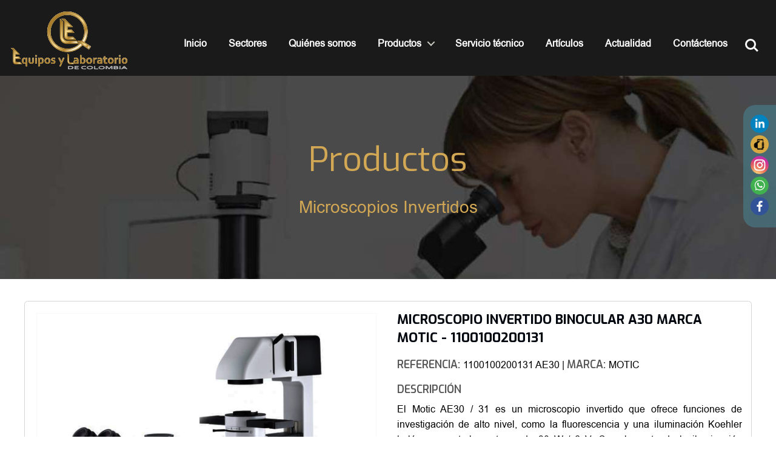

--- FILE ---
content_type: text/html; charset=utf-8
request_url: https://www.equiposylaboratorio.com/portal/productos/microscopio-invertido-binocular-a30-marca-motic-1100100200131
body_size: 13236
content:
<!doctype html>
<html class="no-js" lang="es">
  <head>      <title>MICROSCOPIO INVERTIDO BINOCULAR A30 MARCA MOTIC - 1100100200131</title>

      <meta charset="utf-8">
      <meta http-equiv="x-ua-compatible" content="ie=edge">
      <meta name="viewport" content="width=device-width, initial-scale=1.0">
      <!--*****Datos basicos meta******-->
      <meta name="google-site-verification" content="dSY3P-4J12a07xPrdDj3lkvJpDGe59QC2oodtxEKZjw"/>
      <meta name="author" content="Artedinamico">
      <meta name="geo.region" content="CO-ANT"/>
      <meta name="geo.placename" content="Medell&iacute;n"/>
      <meta name="geo.position" content="6.24394;-75.600452"/>
      <meta name="ICBM" content="6.24394, -75.600452"/>
      <meta http-equiv="Content-Type" content="text/html; charset=iso-8859-1">
      <meta name="verify-v1" content="Pf1e/CaPV1Yi+P4nF2sSDlw3bt0P5eULXPZZBl4xAtE="/>
      <meta http-equiv=Content-Type content="text/html;">
      <meta name="revisit-after" content="1 Days">
      <meta name="language" content="spanish">
      <meta name="expires" content="never">
      <meta name="ROBOTS" content="INDEX, ALL">
      <meta name="distribution" content="Global">
      <meta name="document-classification" content="venta de equipos y laboratorio, mantenimiento de equipos para labotorio, Medellin, Colombia">        <meta name="description" content="El Motic AE30 / 31 es un microscopio invertido que ofrece funciones de investigación de alto nivel, como la fluorescencia y una iluminación Koehler halógena central y externa de 30 W / 6 V. Complementando la iluminación uniforme se encuentra un condensador ELWD 0.30 NA con su distancia de trabajo de 72 mm para muestras grandes y portadores">
      <meta name="twitter:card" content="summary" />
      <meta name="twitter:title" content="MICROSCOPIO INVERTIDO BINOCULAR A30 MARCA MOTIC - 1100100200131" />

      <meta property="og:locale" content="es_ES" />
      <meta property="og:type" content="website" />   
      <meta property="og:title" content="MICROSCOPIO INVERTIDO BINOCULAR A30 MARCA MOTIC - 1100100200131" />
      <meta property="og:image" content="https://www.equiposylaboratorio.com/portal/productos/microscopio-invertido-binocular-a30-marca-motic-1100100200131"/>
      <meta property="og:url" content="https://www.equiposylaboratorio.com/portal/productos/microscopio-invertido-binocular-a30-marca-motic-1100100200131"/>
      <meta property="og:description" content="<p>El Motic AE30 / 31 es un microscopio invertido que ofrece funciones de investigaci&oacute;n de alto nivel, como la fluorescencia y una iluminaci&oacute;n Koehler hal&oacute;gena central y externa de 30 W / 6 V. Complementando la iluminaci&oacute;n uniforme se encuentra un condensador ELWD 0.30 NA con su distancia de trabajo de 72 mm para muestras grandes y portadores, que se puede ajustar y centrar para proporcionar la cantidad &oacute;ptima de iluminaci&oacute;n para cada muestra. Adem&aacute;s, el condensador est&aacute; equipado con un tope deslizante para el deslizador de fase central est&aacute;ndar PH 1 y PH 3 equipado.&nbsp;<br /> &nbsp;</p>"/>
      <meta property="og:site_name" content="Equipos y laboratorio de Colombia"/>
      <meta name="twitter:card" content="summary_large_image" />

      <!--====================Schema Dcterms====================-->
      <link rel="schema.dcterms" href="https://purl.org/dc/terms/">
      <meta name="DC.coverage" content="Colombia"/>
      <meta name="DC.description" content="<p>El Motic AE30 / 31 es un microscopio invertido que ofrece funciones de investigaci&oacute;n de alto nivel, como la fluorescencia y una iluminaci&oacute;n Koehler hal&oacute;gena central y externa de 30 W / 6 V. Complementando la iluminaci&oacute;n uniforme se encuentra un condensador ELWD 0.30 NA con su distancia de trabajo de 72 mm para muestras grandes y portadores, que se puede ajustar y centrar para proporcionar la cantidad &oacute;ptima de iluminaci&oacute;n para cada muestra. Adem&aacute;s, el condensador est&aacute; equipado con un tope deslizante para el deslizador de fase central est&aacute;ndar PH 1 y PH 3 equipado.&nbsp;<br /> &nbsp;</p>"/>
      <meta name="DC.format" content="text/html" />
      <meta name="DC.identifier" content="https://www.equiposylaboratorio.com/portal/inicio" />
      <meta name="DC.publisher" content="equiposylaboratorio.com" />
      <meta name="DC.title" content="MICROSCOPIO INVERTIDO BINOCULAR A30 MARCA MOTIC - 1100100200131"/>
      <meta name="DC.type" content="Text" />
      <!--=======================================================-->        <link rel="icon" href="/portal/shared/rs.php?rsid=4699" type="image/vnd.microsoft.icon">

      <!--=================CANÓNICA URI============================-->
     	<link rel="canonical" href="https://www.equiposylaboratorio.com/portal/productos/microscopio-invertido-binocular-a30-marca-motic-1100100200131"/>
    	<!--=========================================================================-->
      <link rel="stylesheet" href="/portal/site/views/default/fndtn631/css/foundation.css">
      <link rel="stylesheet" href="/portal/site/views/default/fndtn631/css/foundation-icons/foundation-icons.css">
      <link rel="stylesheet" href="/portal/site/views/default/libs/mega-site-navigation-master/css/reset.css">
      <link rel="stylesheet" href="/portal/site/views/default/libs/mega-site-navigation-master/css/style.css">
      <link rel="stylesheet" href="/portal/site/views/default/css/style-site.css">
      <!--=========CARGA EL STYLE CSS REMOTAMENTE=================-->
    	<link rel="stylesheet" href="/portal/site/views/default/styles.php?page=page_producto_ampliado">
    	<!--========================================================-->
      <!--======TITULOS=====-->
    	<link href="https://fonts.googleapis.com/css?family=Exo:400,600,700&display=swap" rel="stylesheet">
    	<!--FUENTE PARA LAS FLECHAS SLIDERS-->
    	<link href="https://fonts.googleapis.com/css?family=Staatliches" rel="stylesheet">
    	<!--===============================================================================================-->
      <!--===========ESTILOS PARA JQUERY FLEX SLIDER 2==============-->
    	<link rel="stylesheet" href="/portal/site/views/default/libs/flexslider2/thumbnail-slider/css/flexslider.css" type="text/css" media="screen" />
    	<!--=================================================================================-->
      <!--===========ESTILOS PARA EL EFECTO HOVER.CSS==============-->
    	<link href="/portal/site/views/default/scss/hover2.css" rel="stylesheet">
    	<!--===============================================================================================-->
      <!--===========ESTILOS PARA LAS TABLAS RESPONSIVE==============-->
      <link rel="stylesheet" href="/portal/site/views/default/libs/simplest-rtable/css/responsive-tables.css" type="text/css"/>
      <!--===============================================================================================-->
      <!--===========JS Y CSS PARA ANIMAR LA CARGA DEL SITIO WEB==============-->
    	<script type="ccee003fe004fc9e16b4a3c5-text/javascript" src="/portal/site/views/default/pace/pace.js"></script>
    	<link href="/portal/site/views/default/pace/themes/yellow/pace-theme-mac-osx.css" rel="stylesheet"/>
    	<!--===============================================================================================-->    
    <!-- BEGIN SHAREAHOLIC CODE -->
    <link rel="preload" href="https://cdn.shareaholic.net/assets/pub/shareaholic.js" as="script" />
    <meta name="shareaholic:site_id" content="9e233bf237938643cd47d472bc87f9e1" />
    <script data-cfasync="false" async src="https://cdn.shareaholic.net/assets/pub/shareaholic.js"></script>
    <!-- END SHAREAHOLIC CODE -->

  </head>

  <body class="page_producto_ampliado">    <!--Redes sociales flotante--><div class="rsocial">

	<ul>
					<li>

						<a href="https://www.linkedin.com/company/64746204" target="_blank" title="Síguenos en Linkedin">

							<img src="/portal/shared/rs.php?rsid=1552" alt="Síguenos en Linkedin"/>

						</a>

					</li>
					<li>

						<a href="tel:6044480388" target="_blank" title="Llámanos en este momento para atenderlo.">

							<img src="/portal/shared/rs.php?rsid=1610" alt="Llámanos en este momento para atenderlo."/>

						</a>

					</li>
					<li>

						<a href="https://www.instagram.com/equiposylaboratorio/" target="_blank" title="Instagram">

							<img src="/portal/shared/rs.php?rsid=2207" alt="Instagram"/>

						</a>

					</li>
					<li>

						<a href="https://wa.me/573014765347?text=Hola,%20deseo%20realizar%20una%20consulta%20sobre%20los%20productos%20y%20servicios%20de%20Equipos%20y%20Laboratorio%20Colombia" target="_blank" title="Conversemos aquí">

							<img src="/portal/shared/rs.php?rsid=1551" alt="Conversemos aquí"/>

						</a>

					</li>
					<li>

						<a href="https://www.facebook.com/pages/Equipos-y-laboratorio-de-Colombia/130421860304779" target="_blank" title="Síguenos en Facebook">

							<img src="/portal/shared/rs.php?rsid=1549" alt="Síguenos en Facebook"/>

						</a>

					</li>
	</ul>

</div>

  <span id="top" title="Ir arriba"><i class="fi-arrow-up style-arrows"></i></span>
  <span id="bottom" title="Ir abajo"><i class="fi-arrow-down style-arrows"></i></span>
      <!--<div class="bot-telefono hvr-wobble-horizontal">

        <a href="" target="_blank" title="Ll&aacute;manos en este momento para atenderlo">

          <div class="text-center">

            <img src="/img/icono-ntelefono-head.png" alt="Tele&eacute;fono"/>
          </div>

        </a>

      </div>-->
  <header class="cd-main-header">

    <a class="cd-logo" href="/portal/inicio" target="_parent" title="Ir al inicio">

      <img src="/portal/shared/rs.php?rsid=4683" alt="Equipos de laboratorio, equipos para laboratorio, equipos y laboratorio de colombia, termohigrometros, mantenimiento de equipos para laboratorio colombia, comercializacion y venta de equipos de laboratorio, medellín, Colombia"/>

    </a>

    <ul class="cd-header-buttons">
      <li><a class="cd-search-trigger" href="#cd-search"><span></span></a></li>
      <li><a class="cd-nav-trigger" href="#cd-primary-nav">Men&uacute;<span></span></a></li>
    </ul> <!-- cd-header-buttons -->

  </header>

  <main class="cd-main-content row expanded">
      <article class="fondo-horizontal-contenido-ampliado">

        <section class="fondo-horizontal-titulos" style="background:url(/portal/shared/rs.php?rsid=9650) center center no-repeat #000 !important;
        background-size: cover !important;">

          <div class="row">

            <div class="small-12 medium-12 large-12 columns">

              <div class="titulo-seccion">Productos</div>

            </div>
              <div class="small-12 medium-12 large-12 columns">

                <p>Microscopios Invertidos</p>

              </div>
          </div>

        </section>

        <!--**********INICIO FOTO IZQUIERDA Y FICHA TECNICA A LA DERECHA***********-->
        <div class="row collapse">

          <div class="small-12 medium-12 large-12 columns contenedor_contenido_centro_izqder">

            <div class="row">

              <div class="small-12 medium-12 large-6 columns">

                <div id="slider" class="flexslider">

                  <ul class="slides">
              				<li>

              					<img src="/portal/shared/rs.php?rsid=7705" alt="MICROSCOPIO INVERTIDO BINOCULAR A30 MARCA MOTIC - 1100100200131"/>

              				</li>
              				<li>

              					<img src="/portal/shared/rs.php?rsid=7706" alt="MICROSCOPIO INVERTIDO BINOCULAR A30 MARCA MOTIC - 1100100200131"/>

              				</li>
              				<li>

              					<img src="/portal/shared/rs.php?rsid=7707" alt="MICROSCOPIO INVERTIDO BINOCULAR A30 MARCA MOTIC - 1100100200131"/>

              				</li>
                  </ul>

                </div>

                <div id="carousel" class="flexslider">

                  <ul class="slides">
              				<li>

              					<img src="/portal/shared/rs.php?rsid=7705" alt="MICROSCOPIO INVERTIDO BINOCULAR A30 MARCA MOTIC - 1100100200131"/>

              				</li>
              				<li>

              					<img src="/portal/shared/rs.php?rsid=7706" alt="MICROSCOPIO INVERTIDO BINOCULAR A30 MARCA MOTIC - 1100100200131"/>

              				</li>
              				<li>

              					<img src="/portal/shared/rs.php?rsid=7707" alt="MICROSCOPIO INVERTIDO BINOCULAR A30 MARCA MOTIC - 1100100200131"/>

              				</li>
                  </ul>

                </div>

              </div>

              <div class="small-12 medium-12 large-6 columns">
                  <h1>MICROSCOPIO INVERTIDO BINOCULAR A30 MARCA MOTIC - 1100100200131</h1>
                <p>                  <span>Referencia: </span>1100100200131 AE30 |                  <span>Marca: </span>MOTIC                </p>
                  <h4>Descripci&oacute;n</h4>

                  <div class="contenido"><p>El Motic AE30 / 31 es un microscopio invertido que ofrece funciones de investigaci&oacute;n de alto nivel, como la fluorescencia y una iluminaci&oacute;n Koehler hal&oacute;gena central y externa de 30 W / 6 V. Complementando la iluminaci&oacute;n uniforme se encuentra un condensador ELWD 0.30 NA con su distancia de trabajo de 72 mm para muestras grandes y portadores, que se puede ajustar y centrar para proporcionar la cantidad &oacute;ptima de iluminaci&oacute;n para cada muestra. Adem&aacute;s, el condensador est&aacute; equipado con un tope deslizante para el deslizador de fase central est&aacute;ndar PH 1 y PH 3 equipado.&nbsp;<br /> &nbsp;</p>

                  </div>
                    <p><br><strong>Tags de búsqueda:</strong>Microscopio invertido, Microscopio de uso general, Microscopio, Microscopio binocular, Microscopía, Contraste de fases, Educación, Industria, Análisis, Investigación, Laboratorio, Equipo para  laboratorio,  AE30, Motic<br><br></p>
                  <div class="row collapse">

                    <div class="small-10 small-centered medium-6 medium-centered large-6 large-centered columns">

                      <div class="boton-ver-all">

                        <a href="/portal/contacto?ref=1100100200131 AE30" title="Cotizar ahora mismo aqu&iacute;" target="_parent">

                          <div class="bot-regresar">

                            <div class="expanded">Cotizar ahora mismo</div>

                          </div>

                        </a>

                      </div>

                    </div>

                  </div>
              </div>

            </div>

          </div>

        </div>
        <!--**********FIN FOTO IZQUIERDA Y DESCRIPCIÓN A LA DERECHA***********-->

        <!--*******************INICIO FICHA TECNICA CENTRO********************-->
        <div class="row collapse">

          <div class="small-12 medium-12 large-12 columns contenedor_contenido_tabs">

            <ul class="tabs" data-responsive-accordion-tabs="tabs small-accordion medium-tabs large-tabs" id="example-tabs">                <li class="tabs-title is-active"><a href="#panel1" aria-selected="true">Características</a></li>                <li class="tabs-title"><a href="#panel2">Especificaciones técnicas</a></li>
            </ul>

            <div class="tabs-content" data-tabs-content="example-tabs">
                <div class="tabs-panel is-active" id="panel1">

                  <div class="row">

                    <div class="small-12 medium-12 large-12 columns">

                      <div class="contenido"><ul>
<li>Cabezal binocular tipo Siedentopf, inclinado 45&ordm;</li>
<li>Oculares de campo amplio con punto de vista alto WFPL10X / 22 mm con ajuste de dioptr&iacute;as en ambos oculares, con oculares de goma</li>
<li>Telescopio de centrado</li>
<li>Rev&oacute;lver qu&iacute;ntuple de cara lateral</li>
<li>Plan CCIS Objetivo acrom&aacute;tico PL4X</li>
<li>Objetivo de fase acrom&aacute;tico plan CCIS PL PH10X, LWD PL</li>
<li>PH20X, LWD PL PH40X</li>
<li>Escenario liso, inserciones de vidrio y metal.</li>
<li>Condensador ELWD NA 0,30</li>
<li>Control deslizante de fase, PH1 central, campo claro, PH3<br />Iluminaci&oacute;n Koehler de cuarzo hal&oacute;gena 6V / 30W con portal&aacute;mparas externo y control de intensidad</li>
</ul>

                      </div>

                    </div>

                  </div>

                </div>
                <div class="tabs-panel" id="panel2">

                  <div class="row">

                    <div class="small-12 medium-12 large-12 columns">

                      <div class="contenido"><table style="height: 244px;" width="857">
<tbody>
<tr>
<td>Tipo</td>
<td>Binocular</td>
</tr>
<tr>
<td>Sistema &oacute;ptico</td>
<td>Sistema &oacute;ptico de infinito con correcci&oacute;n de color [CCIS]</td>
</tr>
<tr>
<td>Tubo de observaci&oacute;n</td>
<td>Trinocular de campo amplio, &aacute;ngulo de visi&oacute;n de 45 &deg; Distribuci&oacute;n de luz 100/0: 20/80</td>
</tr>
<tr>
<td>Oculares</td>
<td>Punto de vista alto de campo amplio, WFPL10X / 22 mm, con ajuste de dioptr&iacute;as</td>
</tr>
<tr>
<td>Muserola</td>
<td>Orientado al lado izquierdo, qu&iacute;ntuple</td>
</tr>
<tr>
<td>Etapa</td>
<td>Superficie de 200X260mm</td>
</tr>
<tr>
<td>Condensador</td>
<td>ELWD NA 0,3, distancia de trabajo 72 mm LWD NA 0,50 (WD 28 mm) Enfocable Para objetivos 4X a 40X</td>
</tr>
<tr>
<td>Atenci&oacute;n</td>
<td>Por movimiento del rev&oacute;lver, mandos de enfoque coaxial de 10 mm Enfoque aproximado con ajuste de par</td>
</tr>
<tr>
<td>Iluminaci&oacute;n</td>
<td>La l&aacute;mpara hal&oacute;gena centrable de cuarzo 6V-30W est&aacute; alojada en el exterior y dispone de un dispositivo de accionamiento exterior para todos los elementos de iluminaci&oacute;n con calor incorporado: filtro absorbente y difusor extra&iacute;ble</td>
</tr>
<tr>
<td>Colecci&oacute;n</td>
<td>Un lente esf&eacute;rica con diafragma de campo</td>
</tr>
</tbody>
</table>

                        <!--<table>
                            <tbody>
                                <tr>
                                    <td>Tipo de plato</td>
                                    <td>Placas de 6 a 1536 pozos</td>
                                </tr>
                                <tr>
                                    <td>Distribución de rango de volumen (métrico)</td>
                                    <td>0.5 a 2500μL</td>
                                </tr>
                                <tr>
                                    <td>Precisión de dispensación</td>
                                    <td>Cassette dispensador de tubo pequeño: 0.5μL, CV ≤10%; 2μL, CV≤5%; 10 μL, CV≤3%; > 10μL, CV≤3%<br/>
  Cassette dispensador del tubo de soporte: 5μL, CV≤10%; 20μL, CV≤1.5%; 100 μL, CV≤1%; > 100μL, CV≤1%</td>
                                </tr>
                            </tbody>
                        </table>-->

                      </div>

                    </div>

                  </div>

                </div>
            </div>

          </div>
            <section class="fondo-horizontal-productosd-home">

            <div class="row">

                <div class="small-12 medium-12 large-12 columns">

                  <h2 style=" text-align: center; text-transform: uppercase; font-size: 2.125rem;">PRODUCTOS RELACIONADOS</h2>

                </div>

            </div>

              <!--Productos home--><div class="part_productosd_home">



  <div class="row">

    <div class="small-12 medium-12 large-12 columns">

      <div class="row collapse small-up-1 medium-up-2 large-up-6" data-equalizer data-equalize-by-row="true">
          <div class="column contenedor-productosd hvr-float">

            <a href="/portal/productos/microscopio-invertido-con-objetivo-ph20x-marca-motic-1100103800042-ae2000-binocular" target="_parent" title="">

              <div class="callout-productosd" data-equalizer-watch>

                <div class="row collapse">
			              <div class="small-12 medium-12 large-12 columns">

			                <div class="text-center">

			                  <img src="/portal/shared/rs.php?rsid=7708" alt="">

			                </div>

			              </div>
                  <div class="small-12 medium-12 large-12 columns">

                    <div class="row collapse">

                      <div class="small-12 medium-12 large-12 columns">
							<h2>MICROSCOPIO INVERTIDO CON OBJETIVO PH20X MARCA MOTIC - 1100103800042 AE2000 BINOCULAR</h2>

							<hr>
							<p>
								<strong>Referencia</strong><br/>1100103800042 AE2000
							</p>

							<hr>
							<!--<p>							</p>

							<hr>-->
							<p>
								<strong>Marca</strong><br/>MOTIC
							</p>

							<hr>
                      </div>

                    </div>

                    <div class="row collapse">

                      <div class="small-12 medium-12 large-12 columns">

		          					<div class="boton-ver-all">

													<div class="bot-regresar">

		        								<div class="expanded">+ Informaci&oacute;n</div>

		        							</div>

		          					</div>

		          				</div>

              			</div>

                  </div>

                </div>

              </div>

            </a>

          </div>
          <div class="column contenedor-productosd hvr-float">

            <a href="/portal/productos/microscopio-invertido-trinocular-a31-marca-motic-1100100200212" target="_parent" title="">

              <div class="callout-productosd" data-equalizer-watch>

                <div class="row collapse">
			              <div class="small-12 medium-12 large-12 columns">

			                <div class="text-center">

			                  <img src="/portal/shared/rs.php?rsid=7704" alt="">

			                </div>

			              </div>
                  <div class="small-12 medium-12 large-12 columns">

                    <div class="row collapse">

                      <div class="small-12 medium-12 large-12 columns">
							<h2>MICROSCOPIO INVERTIDO TRINOCULAR A31 MARCA MOTIC - 1100100200212</h2>

							<hr>
							<p>
								<strong>Referencia</strong><br/>1100100200212 AE31
							</p>

							<hr>
							<!--<p>							</p>

							<hr>-->
							<p>
								<strong>Marca</strong><br/>MOTIC
							</p>

							<hr>
                      </div>

                    </div>

                    <div class="row collapse">

                      <div class="small-12 medium-12 large-12 columns">

		          					<div class="boton-ver-all">

													<div class="bot-regresar">

		        								<div class="expanded">+ Informaci&oacute;n</div>

		        							</div>

		          					</div>

		          				</div>

              			</div>

                  </div>

                </div>

              </div>

            </a>

          </div>
          <div class="column contenedor-productosd hvr-float">

            <a href="/portal/productos/microscopio-invertido-motic-ae31-elite-trinocular" target="_parent" title="">

              <div class="callout-productosd" data-equalizer-watch>

                <div class="row collapse">
			              <div class="small-12 medium-12 large-12 columns">

			                <div class="text-center">

			                  <img src="/portal/shared/rs.php?rsid=7690" alt="">

			                </div>

			              </div>
                  <div class="small-12 medium-12 large-12 columns">

                    <div class="row collapse">

                      <div class="small-12 medium-12 large-12 columns">
							<h2>MICROSCOPIO INVERTIDO MOTIC - AE31 ELITE TRINOCULAR</h2>

							<hr>
							<p>
								<strong>Referencia</strong><br/>AE31 ELITE
							</p>

							<hr>
							<!--<p>							</p>

							<hr>-->
							<p>
								<strong>Marca</strong><br/>MOTIC
							</p>

							<hr>
                      </div>

                    </div>

                    <div class="row collapse">

                      <div class="small-12 medium-12 large-12 columns">

		          					<div class="boton-ver-all">

													<div class="bot-regresar">

		        								<div class="expanded">+ Informaci&oacute;n</div>

		        							</div>

		          					</div>

		          				</div>

              			</div>

                  </div>

                </div>

              </div>

            </a>

          </div>
          <div class="column contenedor-productosd hvr-float">

            <a href="/portal/productos/microscopio-invertido-motic-ae31-elite-binocular" target="_parent" title="">

              <div class="callout-productosd" data-equalizer-watch>

                <div class="row collapse">
			              <div class="small-12 medium-12 large-12 columns">

			                <div class="text-center">

			                  <img src="/portal/shared/rs.php?rsid=7693" alt="">

			                </div>

			              </div>
                  <div class="small-12 medium-12 large-12 columns">

                    <div class="row collapse">

                      <div class="small-12 medium-12 large-12 columns">
							<h2>MICROSCOPIO INVERTIDO MOTIC - AE31 ELITE BINOCULAR</h2>

							<hr>
							<p>
								<strong>Referencia</strong><br/>AE31 ELITE
							</p>

							<hr>
							<!--<p>							</p>

							<hr>-->
							<p>
								<strong>Marca</strong><br/>MOTIC
							</p>

							<hr>
                      </div>

                    </div>

                    <div class="row collapse">

                      <div class="small-12 medium-12 large-12 columns">

		          					<div class="boton-ver-all">

													<div class="bot-regresar">

		        								<div class="expanded">+ Informaci&oacute;n</div>

		        							</div>

		          					</div>

		          				</div>

              			</div>

                  </div>

                </div>

              </div>

            </a>

          </div>
          <div class="column contenedor-productosd hvr-float">

            <a href="/portal/productos/microscopio-invertido-binocular-a30-marca-motic-1100100200131" target="_parent" title="">

              <div class="callout-productosd" data-equalizer-watch>

                <div class="row collapse">
			              <div class="small-12 medium-12 large-12 columns">

			                <div class="text-center">

			                  <img src="/portal/shared/rs.php?rsid=7705" alt="">

			                </div>

			              </div>
                  <div class="small-12 medium-12 large-12 columns">

                    <div class="row collapse">

                      <div class="small-12 medium-12 large-12 columns">
							<h2>MICROSCOPIO INVERTIDO BINOCULAR A30 MARCA MOTIC - 1100100200131</h2>

							<hr>
							<p>
								<strong>Referencia</strong><br/>1100100200131 AE30
							</p>

							<hr>
							<!--<p>							</p>

							<hr>-->
							<p>
								<strong>Marca</strong><br/>MOTIC
							</p>

							<hr>
                      </div>

                    </div>

                    <div class="row collapse">

                      <div class="small-12 medium-12 large-12 columns">

		          					<div class="boton-ver-all">

													<div class="bot-regresar">

		        								<div class="expanded">+ Informaci&oacute;n</div>

		        							</div>

		          					</div>

		          				</div>

              			</div>

                  </div>

                </div>

              </div>

            </a>

          </div>
      </div>

    </div>

  </div>

</div>

            </section>


          <div class="small-12 medium-12 large-12 columns contenedor_contenido_inferior">

            <div class="row">

              <div class="small-12 medium-11 medium-centered large-10 large-centered columns border-top-bottom">

                <div class="row collapse">

                  <div class="small-12 medium-12 large-12 columns">

                    <div class="row">

                      <div class="small-12 medium-12 large-6 columns contenedor-contactenos">

                        <div class="row">

                          <div class="small-12 medium-6 large-6 columns">
                              <div class="boton-ver-all">

                                <a href="/portal/contacto" title="Cont&aacute;ctenos ahora mismo" target="_parent">

                                  <div class="bot-regresar">

                                    <div class="expanded">Cont&aacute;ctenos ahora mismo</div>

                                  </div>

                                </a>

                              </div>
                          </div>

                          <div class="small-12 medium-6 large-6 columns">
                              <p>En Equipos y Laboratorio de Colombia estamos listos para asesorarle.
                              </p>
                          </div>

                        </div>

                      </div>

                      <div class="small-12 medium-12 large-6 columns separador-compartir">                            
                                <!-- Ir a shareaholic para personalizar la herramienta --><div class="shareaholic-canvas" data-app="share_buttons" data-app-id="33113574"></div>
                      </div>

                    </div>

                  </div>

                </div>

              </div>

            </div>

            <div class="row">

              <div class="small-10 small-centered medium-6 medium-centered large-3 large-centered columns">

                <div class="boton-ver-all">

                  <a href="javascript:history.back();" title="Regresar p&aacute;gina anterior" target="_parent">

                    <div class="bot-regresar">

                      <div class="expanded">Regresar</div>

                    </div>

                  </a>

                </div>

              </div>

            </div>

          </div>

        </div>
        <!--*******************FIN FICHA TECNICA CENTRO********************-->

      </article>
      <!--Directorio--><section class="part_directorio">

    <div class="row">

      <div class="small-12 medium-12 large-12 columns">

        <div class="row small-up-1 medium-up-2 large-up-4" data-equalizer data-equalize-by-row="true">
            <div class="column">

              <div class="callout_directorio" data-equalizer-watch>

                <h3>Información</h3>

                <div class="separador-titulos"></div><ul>
<li><a href="https://www.equiposylaboratorio.com/portal/corporativo" title="Equipos y Laboratorio de Colombia">Con&oacute;cenos</a></li>
<li><a href="https://www.equiposylaboratorio.com/portal/varios/laboratorio-de-experiencias" title="Laboratorio de experiencia y demostraciones de equipos de laboratorio">Laboratorio de experiencia</a></li>
<li><a href="https://www.equiposylaboratorio.com/portal/contacto" title="Comun&iacute;cate con Equipos y Laboratorio">Cont&aacute;ctenos</a></li>
<li><a href="https://www.equiposylaboratorio.com/portal/contacto" title="Trabaja con Equipos y Laboratorio de Colombia S.A.S.">Forma parte de nuestro equipo</a></li>
<li><a href="https://www.equiposylaboratorio.com/portal/varios/politica-de-tratamiento-de-datos" title="Pol&iacute;tica de tratamiento de datos de Equipos y Laboratorio de Colombia">Pol&iacute;tica de tratamiento de datos</a></li>
<li><a href="https://www.equiposylaboratorio.com/portal/varios/politica-de-seguridad-y-salud-en-el-trabajo">Pol&iacute;tica de seguridad y salud en el trabajo</a></li>
</ul>

              </div>

            </div>
            <div class="column">

              <div class="callout_directorio" data-equalizer-watch>

                <h3>Representantes</h3>

                <div class="separador-titulos"></div><ul>
<li><a href="https://www.equiposylaboratorio.com/portal/busqueda?q=THERMO%20SCIENTIFIC" title="Equipos de laboratorio Thermo Fisher Scientific">Thermo Scientific</a></li>
<li><a href="https://www.equiposylaboratorio.com/portal/busqueda?q=applied%20biosystems" title="Equipos de laboratorio Applied Biosystems">Applied Biosystems</a></li>
<li><a href="https://www.equiposylaboratorio.com/portal/busqueda?q=halthen" title="Equipos de laboratorio Halthen">Halthen</a></li>
<li><a href="https://www.equiposylaboratorio.com/portal/busqueda?q=air%20science" title="Equipos de laboratorio Air Science">Air Science</a></li>
<li><a href="https://www.equiposylaboratorio.com/portal/busqueda?q=motic" title="Equipos de laboratorio Motic">Motic</a></li>
<li><a href="https://www.equiposylaboratorio.com/portal/busqueda?q=weighing">A&amp;D Weighing</a></li>
<li><a href="https://www.equiposylaboratorio.com/portal/busqueda?q=atago" title="Equipos de laboratorio Atago">Atago</a></li>
<li><a href="https://www.equiposylaboratorio.com/portal/busqueda?q=velp" title="Equipos de laboratorio Velp Scientifica">Velp Scientifica</a></li>
<li><a href="https://www.equiposylaboratorio.com/portal/busqueda?q=nalgene" title="Equipos de laboratorio Nalgene Nunc">Nalgene Nunc</a></li>
</ul>

              </div>

            </div>
            <div class="column">

              <div class="callout_directorio" data-equalizer-watch>

                <h3>Servicios</h3>

                <div class="separador-titulos"></div><ul>
<li><a href="https://www.equiposylaboratorio.com/portal/servicios#calibracion" title="Servicio: Calibraci&oacute;n de equipos">Calibraci&oacute;n de equipos de laboratorio</a></li>
<li><a href="https://www.equiposylaboratorio.com/portal/servicios#mantenimiento" title="Servicio: Mantenimiento de equipos de laboratorio&nbsp;">Mantenimiento de equipos de laboratorio&nbsp;</a></li>
</ul>

                <br/>

                <h3>Otros</h3>

                <div class="separador-titulos"></div><ul>
<li><a href="https://www.equiposylaboratorio.com/portal/articulos" title="Art&iacute;culos cient&iacute;ficos">Art&iacute;culos cient&iacute;ficos</a></li>
<li><a href="https://www.equiposylaboratorio.com/portal/actualidad" title="Actualidad y noticias">Actualidad y noticias</a></li>
</ul>

              </div>

            </div>
            <div class="column">

              <div class="callout_directorio" data-equalizer-watch>

                <h3>Productos recomendados</h3>

                <div class="separador-titulos"></div><ul>
<li><a href="https://www.equiposylaboratorio.com/portal/productos/categoria-2/centrifugas?page=2" title="Centr&iacute;fugas">Centr&iacute;fugas</a></li>
<li><a href="https://www.equiposylaboratorio.com/portal/productos/categoria-2/cabinas/cabinas-de-bioseguridad">Cabinas de&nbsp;seguridad biol&oacute;gica</a></li>
<li><a href="https://www.equiposylaboratorio.com/portal/productos/categoria-6/termocicladores/pcr-tiempo-real" title="Termocicladores PCR tiempo real">Termocicladores PCR tiempo real</a></li>
<li><a href="https://www.equiposylaboratorio.com/portal/productos/categoria-4/incubadoras-de-co2" title="Incubadoras de CO2">Incubadoras de CO2</a></li>
<li><a href="https://www.equiposylaboratorio.com/portal/productos/categoria-5/micropipetas/finpipette-f2" title="Micropipetas&nbsp;F2">Micropipetas&nbsp;F2</a></li>
<li><a href="https://www.equiposylaboratorio.com/portal/productos/categoria-3/extractor-de-adn-arn-y-purificador-de-proteinas" title="Espectr&oacute;fotometros">Equipos para&nbsp;extracci&oacute;n de, ADN, ARN y prote&iacute;nas</a></li>
<li><a href="https://www.equiposylaboratorio.com/portal/productos/refractometro-para-medir-el-porcentaje-de-alcohol-etilico-pal-covid-19" title="Refract&oacute;metro de alcohol et&iacute;lico PAL-COVID-19">Refract&oacute;metro de alcohol et&iacute;lico PAL-COVID-19</a></li>
</ul>

              </div>

            </div>
        </div>

      </div>

    </div>

    <div class="row">

      <div class="small-12 medium-12 large-10 large-centered columns contenedor-rsociales">

        <div class="row">

          <div class="small-12 medium-12 large-6 columns"><div class="rsocial-directorio">

	<span>Redes sociales</span><br/>
				<a href="https://www.linkedin.com/company/64746204" target="_blank" title="Síguenos en Linkedin">

					<img src="/portal/shared/rs.php?rsid=1552" alt="Síguenos en Linkedin"/>

				</a>
				<a href="tel:6044480388" target="_blank" title="Llámanos en este momento para atenderlo.">

					<img src="/portal/shared/rs.php?rsid=1610" alt="Llámanos en este momento para atenderlo."/>

				</a>
				<a href="https://www.instagram.com/equiposylaboratorio/" target="_blank" title="Instagram">

					<img src="/portal/shared/rs.php?rsid=2207" alt="Instagram"/>

				</a>
				<a href="https://wa.me/573014765347?text=Hola,%20deseo%20realizar%20una%20consulta%20sobre%20los%20productos%20y%20servicios%20de%20Equipos%20y%20Laboratorio%20Colombia" target="_blank" title="Conversemos aquí">

					<img src="/portal/shared/rs.php?rsid=1551" alt="Conversemos aquí"/>

				</a>
				<a href="https://www.facebook.com/pages/Equipos-y-laboratorio-de-Colombia/130421860304779" target="_blank" title="Síguenos en Facebook">

					<img src="/portal/shared/rs.php?rsid=1549" alt="Síguenos en Facebook"/>

				</a>
</div>

          </div>

          <div class="small-12 medium-12 large-6 columns contenedor-contacto">
              <p>
                <span>Contáctenos</span><br/>
                <img src="/portal/site/views/default/img/icono-ntelefono-dir.png" alt="Tel&eacute;fono"/><strong>(57)+604 4480388</strong>
              </p>
          </div>

        </div>

      </div>

    </div>

</section>

      <!--Footer--><footer class="part_footer">

	<div class="row">

		<div class="small-12 medium-12 large-7 columns">

			<div class="creditos"><p>&copy; Copyright Equipos y Laboratorio de Colombia S.A.S. 2011 - 2022 | Cra. 57 #74-04, Bodega 117, Pol&iacute;gono Industrial, Itag&uuml;&iacute;, Antioquia, Colombia | PBX: (57)+604 448 0388 | Celular: 301 5161890 - 3014765347&nbsp; | E-mail: <a href="/cdn-cgi/l/email-protection" class="__cf_email__" data-cfemail="b9d0d7dfd6f9dcc8ccd0c9d6cac0d5d8dbd6cbd8cdd6cbd0d697dad6d4">[email&#160;protected]</a> | Venta de equipos de laboratorio | <a href="https://www.equiposylaboratorio.com/portal/busqueda?q=centrifuga" title="Venta de termohigr&oacute;metros an&aacute;logos y digitales en oferta.">Venta de centr&iacute;fugas.</a> | <a href="https://www.equiposylaboratorio.com/portal/productos/categoria-6/ultracongeladores/ultracongeladores-thermo-scientific-serie-rde" title="Ultracongelador de la marca Thermo Scientific">Ultracongelador de la marca Thermo Scientific</a> |&nbsp;Itag&uuml;&iacute;, Antioquia - Colombia - Suram&eacute;rica |&nbsp;</p>

			</div>

		</div>

		<div class="small-12 medium-12 large-5 columns logos-empresa-calidad">
				<img src="/portal/shared/rs.php?rsid=4683" alt="Equipos de laboratorio, equipos para laboratorio, equipos y laboratorio de colombia, termohigrometros, mantenimiento de equipos para laboratorio colombia, comercializacion y venta de equipos de laboratorio, medellín, Colombia"/>
				<img src="/portal/shared/rs.php?rsid=10706" alt="Certificado de calidad"/>
		</div>

	</div>

</footer>

      <!--Ventana modals--><div class="tiny reveal" data-reveal>
	<h2 id="modalTitle">Titulo..</h2>
	<p>Mensaje..</p>
	<a class="close-reveal-modal" aria-label="Close">&#215;</a>
</div>


<div class="tiny reveal itxdialog-error" data-reveal>
	<h2 class="title"></h2>
	<p class="message"></p>

	<br/>
	<div class="btn">
		<a href="javascript:;" class="button medium button-ok expanded">Aceptar</a>
	</div>
</div>


<div class="tiny reveal itxdialog-info" data-reveal>
	<h2 class="title"></h2>
	<p class="message"></p>

	<br/>
	<div class="btn">
		<a href="javascript:;" class="button medium button-ok expanded">Aceptar</a>
	</div>
</div>

    <div class="cd-overlay"></div>

  </main>

  <!-- INICIO cd-nav -->
  <nav class="cd-nav"><ul id="cd-primary-nav is-fixed" class="cd-primary-nav is-fixed"><li><a href='/portal/inicio'>Inicio</a></li><li><a href='/portal/varios/sectores'>Sectores</a></li><li><a href='/portal/corporativo'>Quiénes somos</a></li><li class="has-children"><a href=#0>Productos</a><ul class="cd-secondary-nav is-hidden"><li class="go-back"><a href="#0">Atrás</a></li><li class="has-children"><a href= #0>Inicia por: A y B</a><ul class="is-hidden"><li class="go-back"><a href="#0">Atrás</a></li><li><a href='/portal/productos/categoria-1/analizadores-geneticos'>Analizadores genéticos</a></li><li class="has-children"><a href= #0>Agitadores</a><ul class="is-hidden"><li class="go-back"><a href="#0">Atrás</a></li><li><a href='/portal/productos/categoria-1/agitadores/agitadores-magneticos-con-calentamiento'>Agitadores magnéticos con calentamiento</a></li><li><a href='/portal/productos/categoria-1/agitadores/agitadores-magneticos-sin-calentamiento'>Agitadores magnéticos sin calentamiento</a></li><li><a href='/portal/productos/categoria-1/agitadores/agitadores-orbitales-o-shaker'>Agitadores orbitales o Shaker</a></li><li><a href='/portal/productos/categoria-1/agitadores/agitadores-rotadores'>Agitadores rotadores</a></li><li><a href='/portal/productos/categoria-1/agitadores/agitadores-verticales'>Agitadores verticales</a></li><li><a href='/portal/productos/categoria-1/agitadores/agitadores-vortex'>Agitadores vórtex</a></li><li><a href='/portal/productos/categoria-1/agitadores/termo-mixer'>Termo mixer</a></li></ul></li><li class="has-children"><a href= #0>Análisis de Alimentos</a><ul class="is-hidden"><li class="go-back"><a href="#0">Atrás</a></li><li><a href='/portal/productos/categoria-1/analisis-de-alimentos/analizadores-de-vida-util'>Analizadores de Vida Útil</a></li><li><a href='/portal/productos/categoria-1/analisis-de-alimentos/analizadores-dumas'>Analizadores Dumas</a></li><li><a href='/portal/productos/categoria-1/analisis-de-alimentos/destiladores-kjeldahl'>Destiladores de Nitrógeno Kjeldahl</a></li><li><a href='/portal/productos/categoria-1/analisis-de-alimentos/determinadores-de-fibra'>Determinadores de Fibra</a></li><li><a href='/portal/productos/categoria-1/analisis-de-alimentos/digestores-kjeldahl'>Digestores Kjeldahl</a></li><li><a href='/portal/productos/categoria-1/analisis-de-alimentos/extraccion-con-solvente'>Extractor por Solventes</a></li></ul></li><li><a href='/portal/productos/categoria-1/analisis-de-proteinas'>Análisis de proteínas</a></li><li><a href='/portal/productos/categoria-1/autoclaves'>Autoclaves</a></li><li><a href='/portal/productos/categoria-1/bactoincineradores'>Bactoincineradores</a></li><li class="has-children"><a href= #0>Balanzas</a><ul class="is-hidden"><li class="go-back"><a href="#0">Atrás</a></li><li><a href='/portal/productos/categoria-1/balanzas/analizadores-de-humedad'>Analizadores de humedad</a></li><li><a href='/portal/productos/categoria-1/balanzas/balanzas-analiticas'>Balanzas analíticas</a></li><li><a href='/portal/productos/categoria-1/balanzas/balanzas-de-precision'>Balanzas de precisión</a></li><li><a href='/portal/productos/categoria-1/balanzas/balanzas-industriales'>Balanzas industriales</a></li><li><a href='/portal/productos/categoria-1/balanzas/basculas'>Básculas</a></li><li><a href='/portal/productos/categoria-1/balanzas/micro-balanzas'>Micro balanzas</a></li></ul></li><li class="has-children"><a href= #0>Baños</a><ul class="is-hidden"><li class="go-back"><a href="#0">Atrás</a></li><li><a href='/portal/productos/categoria-1/banos/banos-con-agitacion'>Baños con agitación</a></li><li><a href='/portal/productos/categoria-1/banos/banos-de-agua-digital-para-coliformes-precision'>Baños de agua digital para coliformes</a></li><li><a href='/portal/productos/categoria-1/banos/banos-de-circulacion-de-agua-digitales-precision'>Baños de circulación de agua digitales</a></li><li><a href='/portal/productos/categoria-1/banos/banos-maria'>Baños Maria</a></li><li><a href='/portal/productos/categoria-1/banos/banos-termostatados'>Baños termostatados</a></li><li><a href='/portal/productos/categoria-1/banos/banos-ultrasonicos'>Baños ultrasónicos</a></li></ul></li><li><a href='/portal/productos/categoria-1/bloques-secos'>Bloques secos</a></li><li><a href='/portal/productos/categoria-1/bomba-peristaltica'>Bomba Peristáltica</a></li><li><a href='/portal/productos/categoria-1/buffers-de-ph-y-soluciones'>Buffers de PH y Soluciones</a></li></ul></li><li class="has-children"><a href= #0>Inicia: por C</a><ul class="is-hidden"><li class="go-back"><a href="#0">Atrás</a></li><li class="has-children"><a href= #0>Cabinas</a><ul class="is-hidden"><li class="go-back"><a href="#0">Atrás</a></li><li><a href='/portal/productos/categoria-2/cabinas/cabinas-de-bioseguridad'>Cabinas de bioseguridad</a></li><li><a href='/portal/productos/categoria-2/cabinas/cabinas-de-flujo-laminar'>Cabinas de Flujo Laminar</a></li><li><a href='/portal/productos/categoria-2/cabinas/cabinas-extractoras-de-gases-y-humos'>Cabinas extractoras de gases y humos</a></li><li><a href='/portal/productos/categoria-2/cabinas/gabinetes-para-reactivos'>Gabinetes Para Reactivos</a></li></ul></li><li><a href='/portal/productos/categoria-2/camaras-climaticas'>Cámaras Climáticas</a></li><li><a href='/portal/productos/categoria-2/camaras-de-electroforesis'>Cámaras de Electroforesis</a></li><li class="has-children"><a href= #0>Centrífugas</a><ul class="is-hidden"><li class="go-back"><a href="#0">Atrás</a></li><li><a href='/portal/productos/categoria-2/centrifugas-general/centrifugas-de-mesa'>Centrífugas de mesa</a></li><li><a href='/portal/productos/categoria-2/centrifugas-general/centrifugas-de-piso'>Centrífugas de piso</a></li><li><a href='/portal/productos/categoria-2/centrifugas-general/centrifugas-de-alta-velocidad'>Centrífugas de alta velocidad</a></li><li><a href='/portal/productos/categoria-2/centrifugas-general/centrifugas-para-banco-de-sangre'>Centrífugas para banco de sangre</a></li><li><a href='/portal/productos/categoria-2/centrifugas-general/microcentrifugas'>Microcentrífugas</a></li><li><a href='/portal/productos/categoria-2/centrifugas-general/ultracentrifugas'>Ultracentrífugas</a></li></ul></li><li><a href='/portal/productos/categoria-2/chiller'>Chiller</a></li><li><a href='/portal/productos/categoria-2/citometros-de-flujo'>Citómetros de Flujo</a></li><li><a href='/portal/productos/categoria-2/colorimetros'>Colorímetros</a></li><li><a href='/portal/productos/categoria-2/concentrados-de-vacio'>Concentrados de vacío</a></li><li><a href='/portal/productos/categoria-2/conductivimetros'>Conductivímetros</a></li><li class="has-children"><a href= #0>Congeladores</a><ul class="is-hidden"><li class="go-back"><a href="#0">Atrás</a></li><li><a href='/portal/productos/categoria-2/congeladores/linea-de-congelacion-tsg-thermo-scientific'>Línea de congelación TSG Thermo Scientific</a></li><li><a href='/portal/productos/categoria-2/congeladores/linea-de-congelacion-tsv-thermo-scientific'>Línea de congelación TSV Thermo Scientific</a></li><li><a href='/portal/productos/categoria-2/congeladores/linea-forma-thermo-scientific'>Línea de congeladores Forma Thermo Scientific</a></li><li><a href='/portal/productos/categoria-2/congeladores/linea-de-congeladores-tsx-thermo-scientific'>Línea de Congeladores TSX Thermo Scientific</a></li></ul></li><li><a href='/portal/productos/categoria-2/consumibles-para-laboratorio'>Consumibles para Laboratorio</a></li><li><a href='/portal/productos/categoria-2/cuenta-colonias'>Cuenta Colonias</a></li></ul></li><li class="has-children"><a href= #0>Inicia por: D y E</a><ul class="is-hidden"><li class="go-back"><a href="#0">Atrás</a></li><li><a href='/portal/productos/categoria-3/destiladores'>Destiladores</a></li><li><a href='/portal/productos/categoria-3/dispensadores-de-reactivos'>Dispensadores de Reactivos</a></li><li><a href='/portal/productos/categoria-3/electrodos-de-ion-selectivo-(ise)'>Electrodos de ion selectivo (ISE)</a></li><li><a href='/portal/productos/categoria-3/electrodos-de-ph'>Electrodos de pH</a></li><li class="has-children"><a href= #0>Equipos para análisis de aguas</a><ul class="is-hidden"><li class="go-back"><a href="#0">Atrás</a></li><li><a href='/portal/productos/categoria-3/equipos-para-analisis-de-aguas/medidor-de-cianuro'>Medidor de Cianuro</a></li><li><a href='/portal/productos/categoria-3/equipos-para-analisis-de-aguas/medidores-de-calcio'>Medidores de Calcio</a></li><li><a href='/portal/productos/categoria-3/equipos-para-analisis-de-aguas/medidores-de-ion-selectivo'>Medidores de Ion Selectivo</a></li><li><a href='/portal/productos/categoria-3/equipos-para-analisis-de-aguas/medidores-de-nitrato'>Medidores de nitrato</a></li><li><a href='/portal/productos/categoria-3/equipos-para-analisis-de-aguas/medidores-de-potasio'>Medidores de Potasio</a></li><li><a href='/portal/productos/categoria-3/equipos-para-analisis-de-aguas/medidores-de-sal'>Medidores de Sal</a></li></ul></li><li><a href='/portal/productos/categoria-3/espectrofotometros'>Espectrofotómetros</a></li><li><a href='/portal/productos/categoria-3/estereomicroscopios'>Estereomicroscopios</a></li><li><a href='/portal/productos/categoria-3/extractor-de-adn-arn-y-purificador-de-proteinas'>Extractor de ADN-ARN y purificador de proteínas</a></li></ul></li><li class="has-children"><a href= #0>Inicia por: F, H, I y L</a><ul class="is-hidden"><li class="go-back"><a href="#0">Atrás</a></li><li><a href='/portal/productos/categoria-4/floculadores'>Floculadores</a></li><li><a href='/portal/productos/categoria-4/fluorometros'>Fluorómetros</a></li><li><a href='/portal/productos/categoria-4/homogenizadores'>Homogeneizadores</a></li><li><a href='/portal/productos/categoria-4/hornos-y-estufas-de-laboratorio'>Hornos y estufas de laboratorio</a></li><li><a href='/portal/productos/categoria-4/incubadoras-de-co2'>Incubadoras de CO2</a></li><li><a href='/portal/productos/categoria-4/incubadoras-para-laboratorio'>Incubadoras para laboratorio</a></li><li><a href='/portal/productos/categoria-4/lavadores-de-microplacas'>Lavadores de microplacas</a></li><li class="has-children"><a href= #0>Lectores de microplacas</a><ul class="is-hidden"><li class="go-back"><a href="#0">Atrás</a></li><li><a href='/portal/productos/categoria-4/lectores-de-microplacas/fluoroskan'>Fluoroskan</a></li><li><a href='/portal/productos/categoria-4/lectores-de-microplacas/luminoskan'>Luminoskan</a></li><li><a href='/portal/productos/categoria-4/lectores-de-microplacas/multiskan'>Multiskan</a></li><li><a href='/portal/productos/categoria-4/lectores-de-microplacas/varioskan'>Varioskan</a></li></ul></li></ul></li><li class="has-children"><a href= #0>Inicia por: M, O, P y R</a><ul class="is-hidden"><li class="go-back"><a href="#0">Atrás</a></li><li class="has-children"><a href= #0>Reactivos</a><ul class="is-hidden"><li class="go-back"><a href="#0">Atrás</a></li><li class="has-children"><a href= #0>Reactivos para Biología Molecular</a><ul class="is-hidden"><li class="go-back"><a href="#0">Atrás</a></li><li class="has-children"><a href= #0>Extracción de ácidos nucleicos</a><ul class="is-hidden"><li class="go-back"><a href="#0">Atrás</a></li><li><a href='/portal/productos/categoria-5/reactivos/reactivos-para-biologia-molecular/nueva-categoria/animales'>Animales</a></li><li><a href='/portal/productos/categoria-5/reactivos/reactivos-para-biologia-molecular/nueva-categoria/plantas'>Plantas</a></li><li><a href='/portal/productos/categoria-5/reactivos/reactivos-para-biologia-molecular/nueva-categoria/ambiental'>Ambiental</a></li><li><a href='/portal/productos/categoria-5/reactivos/reactivos-para-biologia-molecular/nueva-categoria/diagnostico-humano'>Diagnóstico Humano</a></li></ul></li><li class="has-children"><a href= #0>Reacción en cadena de la polimerasa  (PCR)</a><ul class="is-hidden"><li class="go-back"><a href="#0">Atrás</a></li><li><a href='/portal/productos/categoria-5/reactivos/reactivos-para-biologia-molecular/reaccion-en-cadena-de-la-polimerasa-(pcr)/tiempo-real-(qpcr)'>Reactivos  (qPCR) Tiempo real</a></li><li><a href='/portal/productos/categoria-5/reactivos/reactivos-para-biologia-molecular/reaccion-en-cadena-de-la-polimerasa-(pcr)/punto-final'>Reactivos (PCR) Punto Final</a></li><li><a href='/portal/productos/categoria-5/reactivos/reactivos-para-biologia-molecular/reaccion-en-cadena-de-la-polimerasa-(pcr)/pcr-transcripcion-inversa-(rt-pcr)'>Reactivos PCR Transcripción Inversa (RT-PCR)</a></li><li><a href='/portal/productos/categoria-5/reactivos/reactivos-para-biologia-molecular/reaccion-en-cadena-de-la-polimerasa-(pcr)/reactivos-pcr-tiempo-real-transcripcion-inversa-(rt-qpcr)'>Reactivos PCR Tiempo Real Transcripción Inversa (RT-qPCR)</a></li></ul></li></ul></li></ul></li><li><a href='/portal/productos/categoria-5/medidores-multiparametricos'>Medidores Multiparamétricos</a></li><li class="has-children"><a href= #0>Micropipetas</a><ul class="is-hidden"><li class="go-back"><a href="#0">Atrás</a></li><li><a href='/portal/productos/categoria-5/micropipetas/puntas'>Puntas</a></li><li><a href='/portal/productos/categoria-5/micropipetas/finnpipette-novus'>Finnpipette Novus</a></li><li><a href='/portal/productos/categoria-5/micropipetas/finpipette-f2'>Finpipette F2</a></li><li><a href='/portal/productos/categoria-5/micropipetas/finnpipette-f1'>Finnpipette F1</a></li><li><a href='/portal/productos/categoria-5/micropipetas/dispensadores'>Dispensadores</a></li><li><a href='/portal/productos/categoria-5/micropipetas/cliptip-f1'>ClipTip F1</a></li><li><a href='/portal/productos/categoria-5/micropipetas/nueva-categoria'>ClipTip E1</a></li></ul></li><li class="has-children"><a href= #0>Microscopios</a><ul class="is-hidden"><li class="go-back"><a href="#0">Atrás</a></li><li><a href='/portal/productos/categoria-5/microscopios/accesorios-para-microscopia'>Accesorios para Microscopía</a></li><li><a href='/portal/productos/categoria-5/microscopios/camaras-para-microscopios'>Cámaras para microscopios</a></li><li><a href='/portal/productos/categoria-5/microscopios/microscopio-escaner-de-placas'>Microscopios Escáner de Placas</a></li><li><a href='/portal/productos/categoria-5/microscopios/microscopios-verticales'>Microscopios Verticales</a></li><li><a href='/portal/productos/categoria-5/microscopios/microscopios-petrograficos'>Microscopios Petrográficos</a></li><li><a href='/portal/productos/categoria-5/microscopios/microscopios-metalograficos'>Microscopios Metalográficos</a></li><li><a href='/portal/productos/categoria-5/microscopios/microscopios-invertidos'>Microscopios Invertidos</a></li><li><a href='/portal/productos/categoria-5/microscopios/microscopios-de-polarizacion'>Microscopios de polarización</a></li><li><a href='/portal/productos/categoria-5/microscopios/microscopios-de-fluorescencia'>Microscopios de fluorescencia</a></li></ul></li><li><a href='/portal/productos/categoria-5/monitoreo-de-temperatura'>Monitoreo de Temperatura</a></li><li><a href='/portal/productos/categoria-5/muflas'>Muflas</a></li><li><a href='/portal/productos/categoria-5/oximetros'>Oxímetros</a></li><li><a href='/portal/productos/categoria-5/phmetros'>pHmetros</a></li><li><a href='/portal/productos/categoria-5/pipeteadores'>Pipeteadores</a></li><li><a href='/portal/productos/categoria-5/planchas-de-calentamiento'>Planchas de calentamiento</a></li><li><a href='/portal/productos/categoria-5/polarimetros'>Polarimetros</a></li><li><a href='/portal/productos/categoria-5/refractometros'>Refractómetros</a></li><li class="has-children"><a href= #0>Refrigeradores</a><ul class="is-hidden"><li class="go-back"><a href="#0">Atrás</a></li><li><a href='/portal/productos/categoria-5/refrigeradores/linea-de-refrigeradores-tsg-thermo-scientific'>Línea de refrigeradores TSG Thermo Scientific</a></li><li><a href='/portal/productos/categoria-5/refrigeradores/linea-de-refrigeradores-tsx-thermo-scientific'>Línea de refrigeradores TSX Thermo Scientific</a></li><li><a href='/portal/productos/categoria-5/refrigeradores/linea-hibrida-de-refrigeracion-y-congelacion-tsv'>Línea híbrida de refrigeración y congelación  TSV</a></li></ul></li><li><a href='/portal/productos/categoria-5/rotaevaporador'>Rotaevaporador</a></li></ul></li><li class="has-children"><a href= #0>Inicia por: S, T,  U y V</a><ul class="is-hidden"><li class="go-back"><a href="#0">Atrás</a></li><li><a href='/portal/productos/categoria-6/sistemas-de-almacenamiento-con-nitrogeno'>Sistemas de almacenamiento con nitrógeno</a></li><li class="has-children"><a href= #0>Sistemas de Determinación de DBO</a><ul class="is-hidden"><li class="go-back"><a href="#0">Atrás</a></li><li><a href='/portal/productos/categoria-6/sistemas-de-determinacion-de-dbo/bms-6'>BMS 6</a></li><li><a href='/portal/productos/categoria-6/sistemas-de-determinacion-de-dbo/sensor-bod'>Sensor BOD</a></li><li><a href='/portal/productos/categoria-6/sistemas-de-determinacion-de-dbo/sensor-bod-evo'>Sensor BOD EVO</a></li></ul></li><li><a href='/portal/productos/categoria-6/sistemas-de-sensor-respirometrico'>Sistema de sensor respirométrico para degradación</a></li><li class="has-children"><a href= #0>Sistemas de purificación de agua</a><ul class="is-hidden"><li class="go-back"><a href="#0">Atrás</a></li><li><a href='/portal/productos/categoria-6/sistemas-de-purificacion-de-agua/agua-tipo-i'>Agua tipo I</a></li><li><a href='/portal/productos/categoria-6/sistemas-de-purificacion-de-agua/agua-tipo-ii'>Agua tipo II</a></li><li><a href='/portal/productos/categoria-6/sistemas-de-purificacion-de-agua/doble-sistema-de-agua-tipo-i-y-tipo-ii'>Sistema de agua tipo I y tipo II</a></li><li><a href='/portal/productos/categoria-6/sistemas-de-purificacion-de-agua/osmosis-inversa'>Ósmosis Inversa</a></li><li><a href='/portal/productos/categoria-6/sistemas-de-purificacion-de-agua/sistemas-de-cartuchos-y-filtros'>Sistemas de cartuchos y filtros</a></li></ul></li><li class="has-children"><a href= #0>Termocicladores</a><ul class="is-hidden"><li class="go-back"><a href="#0">Atrás</a></li><li><a href='/portal/productos/categoria-6/termocicladores/pcr-digital'>PCR digital</a></li><li><a href='/portal/productos/categoria-6/termocicladores/pcr-punto-final'>PCR punto final</a></li><li><a href='/portal/productos/categoria-6/termocicladores/pcr-tiempo-real'>PCR tiempo real</a></li></ul></li><li><a href='/portal/productos/categoria-6/termometros'>Termómetros</a></li><li><a href='/portal/productos/categoria-6/termorreactores'>Termorreactores</a></li><li><a href='/portal/productos/categoria-6/termos-de-nitrogeno-liquido'>Termos de Nitrógeno líquido</a></li><li><a href='/portal/productos/categoria-6/tituladores'>Tituladores</a></li><li><a href='/portal/productos/categoria-6/transiluminador'>Transiluminador</a></li><li><a href='/portal/productos/categoria-6/turbidimetros'>Turbidímetros</a></li><li class="has-children"><a href= #0>Ultracongeladores</a><ul class="is-hidden"><li class="go-back"><a href="#0">Atrás</a></li><li><a href='/portal/productos/categoria-6/ultracongeladores/ultracongeladores-thermo-scientific-serie-rde'>Ultracongeladores Thermo Scientific Serie RDE</a></li><li><a href='/portal/productos/categoria-6/ultracongeladores/ultracongeladores-thermo-scientific-serie-tde'>Ultracongeladores Thermo Scientific Serie TDE</a></li><li><a href='/portal/productos/categoria-6/ultracongeladores/ultracongeladores-thermo-scientific-serie-tsc'>Ultracongeladores Thermo Scientific Serie TSC</a></li><li><a href='/portal/productos/categoria-6/ultracongeladores/ultracongeladores-thermo-scientific-serie-tsx'>Ultracongeladores Thermo Scientific Serie TSX</a></li></ul></li><li><a href='/portal/productos/categoria-6/viscosimetros'>Viscosímetros</a></li></ul></li></ul></li><li><a href='/portal/servicios'>Servicio técnico</a></li><li><a href='/portal/articulos'>Artículos</a></li><li><a href='/portal/actualidad'>Actualidad</a></li><li><a href='/portal/contacto'>Contáctenos</a></li></ul>
  </nav>
  <!-- FIN cd-nav -->

  <div id="cd-search" class="cd-search">
    <form id="form-buscar" action="" onsubmit="if (!window.__cfRLUnblockHandlers) return false; return false;" method="get" data-cf-modified-ccee003fe004fc9e16b4a3c5-="">
      <input id="txtBusqueda" name="q" type="text" placeholder="Escribe aquí el nombre del producto que buscas..." onkeypress="if (!window.__cfRLUnblockHandlers) return false; validar(event)" data-cf-modified-ccee003fe004fc9e16b4a3c5-="">
    </form>
  </div>      <script data-cfasync="false" src="/cdn-cgi/scripts/5c5dd728/cloudflare-static/email-decode.min.js"></script><script src="/portal/site/views/default/fndtn631/js/vendor/jquery.js" type="ccee003fe004fc9e16b4a3c5-text/javascript"></script>
      <script src="/portal/site/views/default/fndtn631/js/vendor/what-input.js" type="ccee003fe004fc9e16b4a3c5-text/javascript"></script>
      <script src="/portal/site/views/default/fndtn631/js/vendor/foundation.js" type="ccee003fe004fc9e16b4a3c5-text/javascript"></script>
      <script type="ccee003fe004fc9e16b4a3c5-text/javascript">
          $(document).foundation();
      </script>
      <script src="/portal/site/views/default/libs/mega-site-navigation-master/js/jquery.mobile.custom.min.js" type="ccee003fe004fc9e16b4a3c5-text/javascript"></script>
      <script src="/portal/site/views/default/libs/mega-site-navigation-master/js/main.js" type="ccee003fe004fc9e16b4a3c5-text/javascript"></script>
      <!--===========JS PARA scrollReveal==============-->
      <script src="/portal/site/views/default/libs/scrollReveal/scrollReveal.min.js" type="ccee003fe004fc9e16b4a3c5-text/javascript"></script>
      <!--===========LLAMADO SCRIPT PARA scrollReveal, EFECTO BLOQUE GRIDS, MOUSEOVER THUMBS==============-->
      <script src="/portal/site/views/default/libs/js/varios.js" type="ccee003fe004fc9e16b4a3c5-text/javascript"></script>
      <!--===========LLAMADO SCRIPT PARA FUNCIONAMIENTO FLECHA ARRIBA==============-->
      <script src="/portal/site/views/default/libs/js/scrollupdown.js" type="ccee003fe004fc9e16b4a3c5-text/javascript"></script>
      <!--==========JS PARA EL FUNCIONAMIENTO DE LAS VISTAS DEL PRODUCTO - FLEX SLIDER 2========-->
      <script defer src="/portal/site/views/default/libs/flexslider2/thumbnail-slider/js/jquery.flexslider.js" type="ccee003fe004fc9e16b4a3c5-text/javascript"></script>
      <script defer src="/portal/site/views/default/libs/js/jsflexslider2.js" type="ccee003fe004fc9e16b4a3c5-text/javascript"></script>
      <!-- Modernizr -->
      <script src="/portal/site/views/default/libs/flexslider2/thumbnail-slider/js/modernizr.js" type="ccee003fe004fc9e16b4a3c5-text/javascript"></script>
      <!--===========LLAMADO JS PARA FUNCIONAMIENTO DE TABLAS RESPONSIVE==============-->
      <script src="/portal/site/views/default/libs/simplest-rtable/js/jquery.responsive-tables.js" type="ccee003fe004fc9e16b4a3c5-text/javascript"></script>
      <script src="/portal/site/views/default/libs/simplest-rtable/js/app.js" type="ccee003fe004fc9e16b4a3c5-text/javascript"></script>
      <!--===========ESTE SCRIPT SIRVE PARA EL FUNCIONAMIENTO DE LOS FORMULARIOS==============-->
      <script type="ccee003fe004fc9e16b4a3c5-text/javascript">
		function itxLoadJs(src){  
			s = document.createElement('script');  
			s.type = "text/javascript";  
			s.src = src;  
			s.async = true;  
			t = document.getElementsByTagName('head')[0];  
			t.appendChild(s);  
		}

		function itxLoadCss(src){  
			s = document.createElement('link');  
			s.rel= "stylesheet";  
			s.href = src;  
			t = document.getElementsByTagName('head')[0];  
			t.appendChild(s);  
			//t.parentNode.insertBefore(s, t);  
		}

		function itxDeferJs(method) {  
			if (window.jQuery){  
				$(document).ready(method);  
			}  
			else {  
				setTimeout(function() { itxDeferJs(method) }, 500);  
			}
		}  
	</script>

	<script type="ccee003fe004fc9e16b4a3c5-text/javascript">
		//REDIRECCION  
		window.site_url = '/portal';

		//RPC QUE HACE FUNCIONAR LOS FORMULARIOS  
		window.rpcUrl = '/portal/site/rpc.php';		  

		/* FUNCIONES DE ITX */function ItxJsonRpc(url){
	this.__url = url;

	this.call = function(method,params){

		this.__req = $.ajax({
			method: "POST",
			url: this.__url,
			data: JSON.stringify({
				method:method,
				params:params,
				jsonrpc: "2.0",
				id:0,
			})
		});

		return this;
	}

	this.then = function(callback){

		this.__req
		.done(function(data,textStatus,jqXHR){

			if( data.error ){
				callback(null,data.error);
				return;
			}

			callback(data.result,null);
		}.bind(this))

		return this;
	}
}


window.rpc = {
	call:function(method,params){
		var tmp=new ItxJsonRpc(window.rpcUrl);
		return tmp.call(method,params);
	}
};




(function($){

	$.fn.itx = $.fn.itx || {};

	$.fn.itxPopulate = function(options){
		var html = '';
		for(var i=0;i<options.length;i++){
			html+='<option value="'+options[i].data+'">'+options[i].label+'</option>';
		}
		this.html(html);
	}

	$.fn.itxGetValue = function(){
		return $(this).val();
	}

	$.fn.itxGetRecord=function(){
		var r={};
		var selector=[
			"input[name]",
			"textarea[name]",
			"select[name]"
		];

		this.find(selector.join(",")).each(function(){
			var name=$(this).attr("name");
			var type=$(this).attr("type");

			if( r[name]===undefined ){
				r[name]=null;
			}



			if( type=="radio" || type=="checkbox" ){
				if( !$(this).prop("checked") ){
					return;
				}
			}


			if( $(this).val()===null ){
				return;
			}

			if( r[name]!== null ){
				r[name] = [ r[name] ];
				r[name].push( $(this).val() );
				return;
			}

			r[name]=$(this).val();
		});

		return r;
	};

	/*
	$.fn.itxFormPost=function(url,method,callback){
		var p=this.getRecord();

		$.post(url,{method:method,params:p},null,"json")
		.done(function(data){
			callback(data.result,data.error);
		});
	};
	*/

	$.fn.itxDialog=function(message,title,callback){
		//var d=$('#dialog-information');
		var d=$(this);

		if(title){
			d.find("#modalTitle").html(title);
		}

		if(message){
			d.find(".box-message").html(message);
		}

		d.find(".button-ok").click(function(){

			d.foundation('close');

			if(callback){
				callback();
			}

		});

		d.foundation('open');
	},


	$.itxDialogInfo=function(opts){
		opts = $.extend({
			selector:".itxdialog-info",
			title:"Información",
			message:"",
			callback:function(){}
		},opts);

		var dlg=$(opts.selector);

		dlg.find(".title").html(opts.title);
		dlg.find(".message").html(opts.message);


		dlg.find(".button-ok").click(function(){
			dlg.foundation('close');
			opts.callback();
		});

		dlg.foundation('open');
	},

	$.itxDialogError=function(opts){
		opts = $.extend({
			selector:".itxdialog-error",
			title:"Error",
			message:"",
			callback:function(){}
		},opts);

		var dlg=$(opts.selector);

		dlg.find(".title").html(opts.title);
		dlg.find(".message").html(opts.message);


		dlg.find(".button-ok").click(function(){
			dlg.foundation('close');
			opts.callback();
		});

		dlg.foundation('open');
	}

}(jQuery));

	</script>

      <!--Línea que ejecuta el javascript page busqueda.js-->
      <script type="ccee003fe004fc9e16b4a3c5-text/javascript">PartBusqueda = {

	formSubmit:function(){
    	location.href = "/portal/busqueda"+"?q="+document.getElementById('txtBusqueda').value;
	}
}
</script>

      <script type="ccee003fe004fc9e16b4a3c5-text/javascript">

        function validar(e) {

          tecla = (document.all) ? e.keyCode : e.which;

          //if (tecla==13) alert ('Has pulsado enter');

          if (tecla==13) PartBusqueda.formSubmit();

        }

      </script>


      <!-- Global site tag (gtag.js) - Google Analytics - Directo en Cod: eq***ome@gmail.com-->
      <script async src="https://www.googletagmanager.com/gtag/js?id=G-R3PMDLY6JR" type="ccee003fe004fc9e16b4a3c5-text/javascript"></script>
      <script type="ccee003fe004fc9e16b4a3c5-text/javascript">
        window.dataLayer = window.dataLayer || [];
        function gtag(){dataLayer.push(arguments);}
        gtag('js', new Date());

        gtag('config', 'G-R3PMDLY6JR');
      </script>
  <script src="/cdn-cgi/scripts/7d0fa10a/cloudflare-static/rocket-loader.min.js" data-cf-settings="ccee003fe004fc9e16b4a3c5-|49" defer></script><script defer src="https://static.cloudflareinsights.com/beacon.min.js/vcd15cbe7772f49c399c6a5babf22c1241717689176015" integrity="sha512-ZpsOmlRQV6y907TI0dKBHq9Md29nnaEIPlkf84rnaERnq6zvWvPUqr2ft8M1aS28oN72PdrCzSjY4U6VaAw1EQ==" data-cf-beacon='{"version":"2024.11.0","token":"9513f7473a1a4ced99561a5f6d3f037a","r":1,"server_timing":{"name":{"cfCacheStatus":true,"cfEdge":true,"cfExtPri":true,"cfL4":true,"cfOrigin":true,"cfSpeedBrain":true},"location_startswith":null}}' crossorigin="anonymous"></script>
</body>
</html>


--- FILE ---
content_type: text/css;charset=iso-8859-1
request_url: https://www.equiposylaboratorio.com/portal/site/views/default/styles.php?page=page_producto_ampliado
body_size: 18832
content:
<br />
<b>Warning</b>:  Trying to access array offset on value of type null in <b>/home/equiposy/public_html/portal/site/views/default/scssphp-0.5.1/src/Compiler.php</b> on line <b>3369</b><br />
<br />
<b>Warning</b>:  Trying to access array offset on value of type null in <b>/home/equiposy/public_html/portal/site/views/default/scssphp-0.5.1/src/Compiler.php</b> on line <b>3369</b><br />
<br />
<b>Warning</b>:  Trying to access array offset on value of type null in <b>/home/equiposy/public_html/portal/site/views/default/scssphp-0.5.1/src/Compiler.php</b> on line <b>3369</b><br />
<br />
<b>Warning</b>:  Trying to access array offset on value of type null in <b>/home/equiposy/public_html/portal/site/views/default/scssphp-0.5.1/src/Compiler.php</b> on line <b>3369</b><br />
<br />
<b>Warning</b>:  Trying to access array offset on value of type null in <b>/home/equiposy/public_html/portal/site/views/default/scssphp-0.5.1/src/Compiler.php</b> on line <b>3369</b><br />
<br />
<b>Warning</b>:  Trying to access array offset on value of type null in <b>/home/equiposy/public_html/portal/site/views/default/scssphp-0.5.1/src/Compiler.php</b> on line <b>3369</b><br />
<br />
<b>Warning</b>:  Trying to access array offset on value of type null in <b>/home/equiposy/public_html/portal/site/views/default/scssphp-0.5.1/src/Compiler.php</b> on line <b>3369</b><br />
<br />
<b>Warning</b>:  Trying to access array offset on value of type null in <b>/home/equiposy/public_html/portal/site/views/default/scssphp-0.5.1/src/Compiler.php</b> on line <b>3369</b><br />
<br />
<b>Warning</b>:  Trying to access array offset on value of type null in <b>/home/equiposy/public_html/portal/site/views/default/scssphp-0.5.1/src/Compiler.php</b> on line <b>3369</b><br />
<br />
<b>Warning</b>:  Trying to access array offset on value of type null in <b>/home/equiposy/public_html/portal/site/views/default/scssphp-0.5.1/src/Compiler.php</b> on line <b>3369</b><br />
<br />
<b>Warning</b>:  Trying to access array offset on value of type null in <b>/home/equiposy/public_html/portal/site/views/default/scssphp-0.5.1/src/Compiler.php</b> on line <b>3369</b><br />
<br />
<b>Warning</b>:  Trying to access array offset on value of type null in <b>/home/equiposy/public_html/portal/site/views/default/scssphp-0.5.1/src/Compiler.php</b> on line <b>3369</b><br />
<br />
<b>Warning</b>:  Trying to access array offset on value of type null in <b>/home/equiposy/public_html/portal/site/views/default/scssphp-0.5.1/src/Compiler.php</b> on line <b>3369</b><br />
<br />
<b>Warning</b>:  Trying to access array offset on value of type null in <b>/home/equiposy/public_html/portal/site/views/default/scssphp-0.5.1/src/Compiler.php</b> on line <b>3369</b><br />
<br />
<b>Warning</b>:  Trying to access array offset on value of type null in <b>/home/equiposy/public_html/portal/site/views/default/scssphp-0.5.1/src/Compiler.php</b> on line <b>3369</b><br />
<br />
<b>Warning</b>:  Trying to access array offset on value of type null in <b>/home/equiposy/public_html/portal/site/views/default/scssphp-0.5.1/src/Compiler.php</b> on line <b>3369</b><br />
<br />
<b>Warning</b>:  Trying to access array offset on value of type null in <b>/home/equiposy/public_html/portal/site/views/default/scssphp-0.5.1/src/Compiler.php</b> on line <b>3369</b><br />
<br />
<b>Warning</b>:  Trying to access array offset on value of type null in <b>/home/equiposy/public_html/portal/site/views/default/scssphp-0.5.1/src/Compiler.php</b> on line <b>3369</b><br />
<br />
<b>Warning</b>:  Trying to access array offset on value of type null in <b>/home/equiposy/public_html/portal/site/views/default/scssphp-0.5.1/src/Compiler.php</b> on line <b>3369</b><br />
<br />
<b>Warning</b>:  Trying to access array offset on value of type null in <b>/home/equiposy/public_html/portal/site/views/default/scssphp-0.5.1/src/Compiler.php</b> on line <b>3369</b><br />
<br />
<b>Warning</b>:  Trying to access array offset on value of type null in <b>/home/equiposy/public_html/portal/site/views/default/scssphp-0.5.1/src/Compiler.php</b> on line <b>3369</b><br />
<br />
<b>Warning</b>:  Trying to access array offset on value of type null in <b>/home/equiposy/public_html/portal/site/views/default/scssphp-0.5.1/src/Compiler.php</b> on line <b>3369</b><br />
<br />
<b>Warning</b>:  Trying to access array offset on value of type null in <b>/home/equiposy/public_html/portal/site/views/default/scssphp-0.5.1/src/Compiler.php</b> on line <b>3369</b><br />
<br />
<b>Warning</b>:  Trying to access array offset on value of type null in <b>/home/equiposy/public_html/portal/site/views/default/scssphp-0.5.1/src/Compiler.php</b> on line <b>3369</b><br />
<br />
<b>Warning</b>:  Trying to access array offset on value of type null in <b>/home/equiposy/public_html/portal/site/views/default/scssphp-0.5.1/src/Compiler.php</b> on line <b>3369</b><br />
<br />
<b>Warning</b>:  Trying to access array offset on value of type null in <b>/home/equiposy/public_html/portal/site/views/default/scssphp-0.5.1/src/Compiler.php</b> on line <b>3369</b><br />
<br />
<b>Warning</b>:  Trying to access array offset on value of type null in <b>/home/equiposy/public_html/portal/site/views/default/scssphp-0.5.1/src/Compiler.php</b> on line <b>3369</b><br />
<br />
<b>Warning</b>:  Trying to access array offset on value of type null in <b>/home/equiposy/public_html/portal/site/views/default/scssphp-0.5.1/src/Compiler.php</b> on line <b>3369</b><br />
<br />
<b>Warning</b>:  Trying to access array offset on value of type null in <b>/home/equiposy/public_html/portal/site/views/default/scssphp-0.5.1/src/Compiler.php</b> on line <b>3369</b><br />
<br />
<b>Warning</b>:  Trying to access array offset on value of type null in <b>/home/equiposy/public_html/portal/site/views/default/scssphp-0.5.1/src/Compiler.php</b> on line <b>3369</b><br />
<br />
<b>Warning</b>:  Trying to access array offset on value of type null in <b>/home/equiposy/public_html/portal/site/views/default/scssphp-0.5.1/src/Compiler.php</b> on line <b>3369</b><br />
<br />
<b>Warning</b>:  Trying to access array offset on value of type null in <b>/home/equiposy/public_html/portal/site/views/default/scssphp-0.5.1/src/Compiler.php</b> on line <b>3369</b><br />
<br />
<b>Warning</b>:  Trying to access array offset on value of type null in <b>/home/equiposy/public_html/portal/site/views/default/scssphp-0.5.1/src/Compiler.php</b> on line <b>3369</b><br />
<br />
<b>Warning</b>:  Trying to access array offset on value of type null in <b>/home/equiposy/public_html/portal/site/views/default/scssphp-0.5.1/src/Compiler.php</b> on line <b>3369</b><br />
<br />
<b>Warning</b>:  Trying to access array offset on value of type null in <b>/home/equiposy/public_html/portal/site/views/default/scssphp-0.5.1/src/Compiler.php</b> on line <b>3369</b><br />
<br />
<b>Warning</b>:  Trying to access array offset on value of type null in <b>/home/equiposy/public_html/portal/site/views/default/scssphp-0.5.1/src/Compiler.php</b> on line <b>3369</b><br />
<br />
<b>Warning</b>:  Trying to access array offset on value of type null in <b>/home/equiposy/public_html/portal/site/views/default/scssphp-0.5.1/src/Compiler.php</b> on line <b>3369</b><br />
<br />
<b>Warning</b>:  Trying to access array offset on value of type null in <b>/home/equiposy/public_html/portal/site/views/default/scssphp-0.5.1/src/Compiler.php</b> on line <b>3369</b><br />
<br />
<b>Warning</b>:  Trying to access array offset on value of type null in <b>/home/equiposy/public_html/portal/site/views/default/scssphp-0.5.1/src/Compiler.php</b> on line <b>3369</b><br />
<br />
<b>Warning</b>:  Trying to access array offset on value of type null in <b>/home/equiposy/public_html/portal/site/views/default/scssphp-0.5.1/src/Compiler.php</b> on line <b>3369</b><br />
<br />
<b>Warning</b>:  Trying to access array offset on value of type null in <b>/home/equiposy/public_html/portal/site/views/default/scssphp-0.5.1/src/Compiler.php</b> on line <b>3369</b><br />
<br />
<b>Warning</b>:  Trying to access array offset on value of type null in <b>/home/equiposy/public_html/portal/site/views/default/scssphp-0.5.1/src/Compiler.php</b> on line <b>3369</b><br />
<br />
<b>Warning</b>:  Trying to access array offset on value of type null in <b>/home/equiposy/public_html/portal/site/views/default/scssphp-0.5.1/src/Compiler.php</b> on line <b>3369</b><br />
<br />
<b>Warning</b>:  Trying to access array offset on value of type null in <b>/home/equiposy/public_html/portal/site/views/default/scssphp-0.5.1/src/Compiler.php</b> on line <b>3369</b><br />
<br />
<b>Warning</b>:  Trying to access array offset on value of type null in <b>/home/equiposy/public_html/portal/site/views/default/scssphp-0.5.1/src/Compiler.php</b> on line <b>3369</b><br />
<br />
<b>Warning</b>:  Trying to access array offset on value of type null in <b>/home/equiposy/public_html/portal/site/views/default/scssphp-0.5.1/src/Compiler.php</b> on line <b>3369</b><br />
<br />
<b>Warning</b>:  Trying to access array offset on value of type null in <b>/home/equiposy/public_html/portal/site/views/default/scssphp-0.5.1/src/Compiler.php</b> on line <b>3369</b><br />
<br />
<b>Warning</b>:  Trying to access array offset on value of type null in <b>/home/equiposy/public_html/portal/site/views/default/scssphp-0.5.1/src/Compiler.php</b> on line <b>3369</b><br />
<br />
<b>Warning</b>:  Trying to access array offset on value of type null in <b>/home/equiposy/public_html/portal/site/views/default/scssphp-0.5.1/src/Compiler.php</b> on line <b>3369</b><br />
<br />
<b>Warning</b>:  Trying to access array offset on value of type null in <b>/home/equiposy/public_html/portal/site/views/default/scssphp-0.5.1/src/Compiler.php</b> on line <b>3369</b><br />
<br />
<b>Warning</b>:  Trying to access array offset on value of type null in <b>/home/equiposy/public_html/portal/site/views/default/scssphp-0.5.1/src/Compiler.php</b> on line <b>3369</b><br />
<br />
<b>Warning</b>:  Trying to access array offset on value of type null in <b>/home/equiposy/public_html/portal/site/views/default/scssphp-0.5.1/src/Compiler.php</b> on line <b>3369</b><br />
<br />
<b>Warning</b>:  Trying to access array offset on value of type null in <b>/home/equiposy/public_html/portal/site/views/default/scssphp-0.5.1/src/Compiler.php</b> on line <b>3369</b><br />
<br />
<b>Warning</b>:  Trying to access array offset on value of type null in <b>/home/equiposy/public_html/portal/site/views/default/scssphp-0.5.1/src/Compiler.php</b> on line <b>3369</b><br />
<br />
<b>Warning</b>:  Trying to access array offset on value of type null in <b>/home/equiposy/public_html/portal/site/views/default/scssphp-0.5.1/src/Compiler.php</b> on line <b>3369</b><br />
<br />
<b>Warning</b>:  Trying to access array offset on value of type null in <b>/home/equiposy/public_html/portal/site/views/default/scssphp-0.5.1/src/Compiler.php</b> on line <b>3369</b><br />
<br />
<b>Warning</b>:  Trying to access array offset on value of type null in <b>/home/equiposy/public_html/portal/site/views/default/scssphp-0.5.1/src/Compiler.php</b> on line <b>3369</b><br />
<br />
<b>Warning</b>:  Trying to access array offset on value of type null in <b>/home/equiposy/public_html/portal/site/views/default/scssphp-0.5.1/src/Compiler.php</b> on line <b>3369</b><br />
<br />
<b>Warning</b>:  Trying to access array offset on value of type null in <b>/home/equiposy/public_html/portal/site/views/default/scssphp-0.5.1/src/Compiler.php</b> on line <b>3369</b><br />
<br />
<b>Warning</b>:  Trying to access array offset on value of type null in <b>/home/equiposy/public_html/portal/site/views/default/scssphp-0.5.1/src/Compiler.php</b> on line <b>3369</b><br />
<br />
<b>Warning</b>:  Trying to access array offset on value of type null in <b>/home/equiposy/public_html/portal/site/views/default/scssphp-0.5.1/src/Compiler.php</b> on line <b>3369</b><br />
<br />
<b>Warning</b>:  Trying to access array offset on value of type null in <b>/home/equiposy/public_html/portal/site/views/default/scssphp-0.5.1/src/Compiler.php</b> on line <b>3369</b><br />
<br />
<b>Warning</b>:  Trying to access array offset on value of type null in <b>/home/equiposy/public_html/portal/site/views/default/scssphp-0.5.1/src/Compiler.php</b> on line <b>3369</b><br />
<br />
<b>Warning</b>:  Trying to access array offset on value of type null in <b>/home/equiposy/public_html/portal/site/views/default/scssphp-0.5.1/src/Compiler.php</b> on line <b>3369</b><br />
<br />
<b>Warning</b>:  Trying to access array offset on value of type null in <b>/home/equiposy/public_html/portal/site/views/default/scssphp-0.5.1/src/Compiler.php</b> on line <b>3369</b><br />
<br />
<b>Warning</b>:  Trying to access array offset on value of type null in <b>/home/equiposy/public_html/portal/site/views/default/scssphp-0.5.1/src/Compiler.php</b> on line <b>3369</b><br />
<br />
<b>Warning</b>:  Trying to access array offset on value of type null in <b>/home/equiposy/public_html/portal/site/views/default/scssphp-0.5.1/src/Compiler.php</b> on line <b>3369</b><br />
<br />
<b>Warning</b>:  Trying to access array offset on value of type null in <b>/home/equiposy/public_html/portal/site/views/default/scssphp-0.5.1/src/Compiler.php</b> on line <b>3369</b><br />
<br />
<b>Warning</b>:  Trying to access array offset on value of type null in <b>/home/equiposy/public_html/portal/site/views/default/scssphp-0.5.1/src/Compiler.php</b> on line <b>3369</b><br />
<br />
<b>Warning</b>:  Trying to access array offset on value of type null in <b>/home/equiposy/public_html/portal/site/views/default/scssphp-0.5.1/src/Compiler.php</b> on line <b>3369</b><br />
<br />
<b>Warning</b>:  Trying to access array offset on value of type null in <b>/home/equiposy/public_html/portal/site/views/default/scssphp-0.5.1/src/Compiler.php</b> on line <b>3369</b><br />
<br />
<b>Warning</b>:  Trying to access array offset on value of type null in <b>/home/equiposy/public_html/portal/site/views/default/scssphp-0.5.1/src/Compiler.php</b> on line <b>3369</b><br />
<br />
<b>Warning</b>:  Trying to access array offset on value of type null in <b>/home/equiposy/public_html/portal/site/views/default/scssphp-0.5.1/src/Compiler.php</b> on line <b>3369</b><br />
<br />
<b>Warning</b>:  Trying to access array offset on value of type null in <b>/home/equiposy/public_html/portal/site/views/default/scssphp-0.5.1/src/Compiler.php</b> on line <b>3369</b><br />
<br />
<b>Warning</b>:  Trying to access array offset on value of type null in <b>/home/equiposy/public_html/portal/site/views/default/scssphp-0.5.1/src/Compiler.php</b> on line <b>3369</b><br />
<br />
<b>Warning</b>:  Trying to access array offset on value of type null in <b>/home/equiposy/public_html/portal/site/views/default/scssphp-0.5.1/src/Compiler.php</b> on line <b>3369</b><br />
<br />
<b>Warning</b>:  Trying to access array offset on value of type null in <b>/home/equiposy/public_html/portal/site/views/default/scssphp-0.5.1/src/Compiler.php</b> on line <b>3369</b><br />
<br />
<b>Warning</b>:  Trying to access array offset on value of type null in <b>/home/equiposy/public_html/portal/site/views/default/scssphp-0.5.1/src/Compiler.php</b> on line <b>3369</b><br />
<br />
<b>Warning</b>:  Trying to access array offset on value of type null in <b>/home/equiposy/public_html/portal/site/views/default/scssphp-0.5.1/src/Compiler.php</b> on line <b>3369</b><br />
<br />
<b>Warning</b>:  Trying to access array offset on value of type null in <b>/home/equiposy/public_html/portal/site/views/default/scssphp-0.5.1/src/Compiler.php</b> on line <b>3369</b><br />
<br />
<b>Warning</b>:  Trying to access array offset on value of type null in <b>/home/equiposy/public_html/portal/site/views/default/scssphp-0.5.1/src/Compiler.php</b> on line <b>3369</b><br />
<br />
<b>Warning</b>:  Trying to access array offset on value of type null in <b>/home/equiposy/public_html/portal/site/views/default/scssphp-0.5.1/src/Compiler.php</b> on line <b>3369</b><br />
<br />
<b>Warning</b>:  Trying to access array offset on value of type null in <b>/home/equiposy/public_html/portal/site/views/default/scssphp-0.5.1/src/Compiler.php</b> on line <b>3369</b><br />
<br />
<b>Warning</b>:  Trying to access array offset on value of type null in <b>/home/equiposy/public_html/portal/site/views/default/scssphp-0.5.1/src/Compiler.php</b> on line <b>3369</b><br />
<br />
<b>Warning</b>:  Trying to access array offset on value of type null in <b>/home/equiposy/public_html/portal/site/views/default/scssphp-0.5.1/src/Compiler.php</b> on line <b>3369</b><br />
<br />
<b>Warning</b>:  Trying to access array offset on value of type null in <b>/home/equiposy/public_html/portal/site/views/default/scssphp-0.5.1/src/Compiler.php</b> on line <b>3369</b><br />
<br />
<b>Warning</b>:  Trying to access array offset on value of type null in <b>/home/equiposy/public_html/portal/site/views/default/scssphp-0.5.1/src/Compiler.php</b> on line <b>3369</b><br />
<br />
<b>Warning</b>:  Trying to access array offset on value of type null in <b>/home/equiposy/public_html/portal/site/views/default/scssphp-0.5.1/src/Compiler.php</b> on line <b>3369</b><br />
<br />
<b>Warning</b>:  Trying to access array offset on value of type null in <b>/home/equiposy/public_html/portal/site/views/default/scssphp-0.5.1/src/Compiler.php</b> on line <b>3369</b><br />
<br />
<b>Warning</b>:  Trying to access array offset on value of type null in <b>/home/equiposy/public_html/portal/site/views/default/scssphp-0.5.1/src/Compiler.php</b> on line <b>3369</b><br />
<br />
<b>Warning</b>:  Trying to access array offset on value of type null in <b>/home/equiposy/public_html/portal/site/views/default/scssphp-0.5.1/src/Compiler.php</b> on line <b>3369</b><br />
<br />
<b>Warning</b>:  Trying to access array offset on value of type null in <b>/home/equiposy/public_html/portal/site/views/default/scssphp-0.5.1/src/Compiler.php</b> on line <b>3369</b><br />
<br />
<b>Warning</b>:  Trying to access array offset on value of type null in <b>/home/equiposy/public_html/portal/site/views/default/scssphp-0.5.1/src/Compiler.php</b> on line <b>3369</b><br />
<br />
<b>Warning</b>:  Trying to access array offset on value of type null in <b>/home/equiposy/public_html/portal/site/views/default/scssphp-0.5.1/src/Compiler.php</b> on line <b>3369</b><br />
<br />
<b>Warning</b>:  Trying to access array offset on value of type null in <b>/home/equiposy/public_html/portal/site/views/default/scssphp-0.5.1/src/Compiler.php</b> on line <b>3369</b><br />
<br />
<b>Warning</b>:  Trying to access array offset on value of type null in <b>/home/equiposy/public_html/portal/site/views/default/scssphp-0.5.1/src/Compiler.php</b> on line <b>3369</b><br />
<br />
<b>Warning</b>:  Trying to access array offset on value of type null in <b>/home/equiposy/public_html/portal/site/views/default/scssphp-0.5.1/src/Compiler.php</b> on line <b>3369</b><br />
<br />
<b>Warning</b>:  Trying to access array offset on value of type null in <b>/home/equiposy/public_html/portal/site/views/default/scssphp-0.5.1/src/Compiler.php</b> on line <b>3369</b><br />
<br />
<b>Warning</b>:  Trying to access array offset on value of type null in <b>/home/equiposy/public_html/portal/site/views/default/scssphp-0.5.1/src/Compiler.php</b> on line <b>3369</b><br />
<br />
<b>Warning</b>:  Trying to access array offset on value of type null in <b>/home/equiposy/public_html/portal/site/views/default/scssphp-0.5.1/src/Compiler.php</b> on line <b>3369</b><br />
<br />
<b>Warning</b>:  Trying to access array offset on value of type null in <b>/home/equiposy/public_html/portal/site/views/default/scssphp-0.5.1/src/Compiler.php</b> on line <b>3369</b><br />
<br />
<b>Warning</b>:  Trying to access array offset on value of type null in <b>/home/equiposy/public_html/portal/site/views/default/scssphp-0.5.1/src/Compiler.php</b> on line <b>3369</b><br />
<br />
<b>Warning</b>:  Trying to access array offset on value of type null in <b>/home/equiposy/public_html/portal/site/views/default/scssphp-0.5.1/src/Compiler.php</b> on line <b>3369</b><br />
<br />
<b>Warning</b>:  Trying to access array offset on value of type null in <b>/home/equiposy/public_html/portal/site/views/default/scssphp-0.5.1/src/Compiler.php</b> on line <b>3369</b><br />
<br />
<b>Warning</b>:  Trying to access array offset on value of type null in <b>/home/equiposy/public_html/portal/site/views/default/scssphp-0.5.1/src/Compiler.php</b> on line <b>3369</b><br />
<br />
<b>Warning</b>:  Trying to access array offset on value of type null in <b>/home/equiposy/public_html/portal/site/views/default/scssphp-0.5.1/src/Compiler.php</b> on line <b>3369</b><br />
<br />
<b>Warning</b>:  Trying to access array offset on value of type null in <b>/home/equiposy/public_html/portal/site/views/default/scssphp-0.5.1/src/Compiler.php</b> on line <b>3369</b><br />
<br />
<b>Warning</b>:  Trying to access array offset on value of type null in <b>/home/equiposy/public_html/portal/site/views/default/scssphp-0.5.1/src/Compiler.php</b> on line <b>3369</b><br />
<br />
<b>Warning</b>:  Trying to access array offset on value of type null in <b>/home/equiposy/public_html/portal/site/views/default/scssphp-0.5.1/src/Compiler.php</b> on line <b>3369</b><br />
<br />
<b>Warning</b>:  Trying to access array offset on value of type null in <b>/home/equiposy/public_html/portal/site/views/default/scssphp-0.5.1/src/Compiler.php</b> on line <b>3369</b><br />
<br />
<b>Warning</b>:  Trying to access array offset on value of type null in <b>/home/equiposy/public_html/portal/site/views/default/scssphp-0.5.1/src/Compiler.php</b> on line <b>3369</b><br />
<br />
<b>Warning</b>:  Trying to access array offset on value of type null in <b>/home/equiposy/public_html/portal/site/views/default/scssphp-0.5.1/src/Compiler.php</b> on line <b>3369</b><br />
<br />
<b>Warning</b>:  Trying to access array offset on value of type null in <b>/home/equiposy/public_html/portal/site/views/default/scssphp-0.5.1/src/Compiler.php</b> on line <b>3369</b><br />
<br />
<b>Warning</b>:  Trying to access array offset on value of type null in <b>/home/equiposy/public_html/portal/site/views/default/scssphp-0.5.1/src/Compiler.php</b> on line <b>3369</b><br />
<br />
<b>Warning</b>:  Trying to access array offset on value of type null in <b>/home/equiposy/public_html/portal/site/views/default/scssphp-0.5.1/src/Compiler.php</b> on line <b>3369</b><br />
<br />
<b>Warning</b>:  Trying to access array offset on value of type null in <b>/home/equiposy/public_html/portal/site/views/default/scssphp-0.5.1/src/Compiler.php</b> on line <b>3369</b><br />
<br />
<b>Warning</b>:  Trying to access array offset on value of type null in <b>/home/equiposy/public_html/portal/site/views/default/scssphp-0.5.1/src/Compiler.php</b> on line <b>3369</b><br />
<br />
<b>Warning</b>:  Trying to access array offset on value of type null in <b>/home/equiposy/public_html/portal/site/views/default/scssphp-0.5.1/src/Compiler.php</b> on line <b>3369</b><br />
<br />
<b>Warning</b>:  Trying to access array offset on value of type null in <b>/home/equiposy/public_html/portal/site/views/default/scssphp-0.5.1/src/Compiler.php</b> on line <b>3369</b><br />
<br />
<b>Warning</b>:  Trying to access array offset on value of type null in <b>/home/equiposy/public_html/portal/site/views/default/scssphp-0.5.1/src/Compiler.php</b> on line <b>3369</b><br />
<br />
<b>Warning</b>:  Trying to access array offset on value of type null in <b>/home/equiposy/public_html/portal/site/views/default/scssphp-0.5.1/src/Compiler.php</b> on line <b>3369</b><br />
<br />
<b>Warning</b>:  Trying to access array offset on value of type null in <b>/home/equiposy/public_html/portal/site/views/default/scssphp-0.5.1/src/Compiler.php</b> on line <b>3369</b><br />
<br />
<b>Warning</b>:  Trying to access array offset on value of type null in <b>/home/equiposy/public_html/portal/site/views/default/scssphp-0.5.1/src/Compiler.php</b> on line <b>3369</b><br />
<br />
<b>Warning</b>:  Trying to access array offset on value of type null in <b>/home/equiposy/public_html/portal/site/views/default/scssphp-0.5.1/src/Compiler.php</b> on line <b>3369</b><br />
<br />
<b>Warning</b>:  Trying to access array offset on value of type null in <b>/home/equiposy/public_html/portal/site/views/default/scssphp-0.5.1/src/Compiler.php</b> on line <b>3369</b><br />
<br />
<b>Warning</b>:  Trying to access array offset on value of type null in <b>/home/equiposy/public_html/portal/site/views/default/scssphp-0.5.1/src/Compiler.php</b> on line <b>3369</b><br />
<br />
<b>Warning</b>:  Trying to access array offset on value of type null in <b>/home/equiposy/public_html/portal/site/views/default/scssphp-0.5.1/src/Compiler.php</b> on line <b>3369</b><br />
<br />
<b>Warning</b>:  Trying to access array offset on value of type null in <b>/home/equiposy/public_html/portal/site/views/default/scssphp-0.5.1/src/Compiler.php</b> on line <b>3369</b><br />
<br />
<b>Warning</b>:  Trying to access array offset on value of type null in <b>/home/equiposy/public_html/portal/site/views/default/scssphp-0.5.1/src/Compiler.php</b> on line <b>3369</b><br />
<br />
<b>Warning</b>:  Trying to access array offset on value of type null in <b>/home/equiposy/public_html/portal/site/views/default/scssphp-0.5.1/src/Compiler.php</b> on line <b>3369</b><br />
<br />
<b>Warning</b>:  Trying to access array offset on value of type null in <b>/home/equiposy/public_html/portal/site/views/default/scssphp-0.5.1/src/Compiler.php</b> on line <b>3369</b><br />
<br />
<b>Warning</b>:  Trying to access array offset on value of type null in <b>/home/equiposy/public_html/portal/site/views/default/scssphp-0.5.1/src/Compiler.php</b> on line <b>3369</b><br />
<br />
<b>Warning</b>:  Trying to access array offset on value of type null in <b>/home/equiposy/public_html/portal/site/views/default/scssphp-0.5.1/src/Compiler.php</b> on line <b>3369</b><br />
<br />
<b>Warning</b>:  Trying to access array offset on value of type null in <b>/home/equiposy/public_html/portal/site/views/default/scssphp-0.5.1/src/Compiler.php</b> on line <b>3369</b><br />
<br />
<b>Warning</b>:  Trying to access array offset on value of type null in <b>/home/equiposy/public_html/portal/site/views/default/scssphp-0.5.1/src/Compiler.php</b> on line <b>3369</b><br />
<br />
<b>Warning</b>:  Trying to access array offset on value of type null in <b>/home/equiposy/public_html/portal/site/views/default/scssphp-0.5.1/src/Compiler.php</b> on line <b>3369</b><br />
<br />
<b>Warning</b>:  Trying to access array offset on value of type null in <b>/home/equiposy/public_html/portal/site/views/default/scssphp-0.5.1/src/Compiler.php</b> on line <b>3369</b><br />
<br />
<b>Warning</b>:  Trying to access array offset on value of type null in <b>/home/equiposy/public_html/portal/site/views/default/scssphp-0.5.1/src/Compiler.php</b> on line <b>3369</b><br />
<br />
<b>Warning</b>:  Trying to access array offset on value of type null in <b>/home/equiposy/public_html/portal/site/views/default/scssphp-0.5.1/src/Compiler.php</b> on line <b>3369</b><br />
<br />
<b>Warning</b>:  Trying to access array offset on value of type null in <b>/home/equiposy/public_html/portal/site/views/default/scssphp-0.5.1/src/Compiler.php</b> on line <b>3369</b><br />
<br />
<b>Warning</b>:  Trying to access array offset on value of type null in <b>/home/equiposy/public_html/portal/site/views/default/scssphp-0.5.1/src/Compiler.php</b> on line <b>3369</b><br />
<br />
<b>Warning</b>:  Trying to access array offset on value of type null in <b>/home/equiposy/public_html/portal/site/views/default/scssphp-0.5.1/src/Compiler.php</b> on line <b>3369</b><br />
<br />
<b>Warning</b>:  Trying to access array offset on value of type null in <b>/home/equiposy/public_html/portal/site/views/default/scssphp-0.5.1/src/Compiler.php</b> on line <b>3369</b><br />
<br />
<b>Warning</b>:  Trying to access array offset on value of type null in <b>/home/equiposy/public_html/portal/site/views/default/scssphp-0.5.1/src/Compiler.php</b> on line <b>3369</b><br />
<br />
<b>Warning</b>:  Trying to access array offset on value of type null in <b>/home/equiposy/public_html/portal/site/views/default/scssphp-0.5.1/src/Compiler.php</b> on line <b>3369</b><br />
<br />
<b>Warning</b>:  Trying to access array offset on value of type null in <b>/home/equiposy/public_html/portal/site/views/default/scssphp-0.5.1/src/Compiler.php</b> on line <b>3369</b><br />
<br />
<b>Warning</b>:  Trying to access array offset on value of type null in <b>/home/equiposy/public_html/portal/site/views/default/scssphp-0.5.1/src/Compiler.php</b> on line <b>3369</b><br />
<br />
<b>Warning</b>:  Trying to access array offset on value of type null in <b>/home/equiposy/public_html/portal/site/views/default/scssphp-0.5.1/src/Compiler.php</b> on line <b>3369</b><br />
<br />
<b>Warning</b>:  Trying to access array offset on value of type null in <b>/home/equiposy/public_html/portal/site/views/default/scssphp-0.5.1/src/Compiler.php</b> on line <b>3369</b><br />
<br />
<b>Warning</b>:  Trying to access array offset on value of type null in <b>/home/equiposy/public_html/portal/site/views/default/scssphp-0.5.1/src/Compiler.php</b> on line <b>3369</b><br />
<br />
<b>Warning</b>:  Trying to access array offset on value of type null in <b>/home/equiposy/public_html/portal/site/views/default/scssphp-0.5.1/src/Compiler.php</b> on line <b>3369</b><br />
<br />
<b>Warning</b>:  Trying to access array offset on value of type null in <b>/home/equiposy/public_html/portal/site/views/default/scssphp-0.5.1/src/Compiler.php</b> on line <b>3369</b><br />
<br />
<b>Warning</b>:  Trying to access array offset on value of type null in <b>/home/equiposy/public_html/portal/site/views/default/scssphp-0.5.1/src/Compiler.php</b> on line <b>3369</b><br />
<br />
<b>Warning</b>:  Trying to access array offset on value of type null in <b>/home/equiposy/public_html/portal/site/views/default/scssphp-0.5.1/src/Compiler.php</b> on line <b>3369</b><br />
<br />
<b>Warning</b>:  Trying to access array offset on value of type null in <b>/home/equiposy/public_html/portal/site/views/default/scssphp-0.5.1/src/Compiler.php</b> on line <b>3369</b><br />
<br />
<b>Warning</b>:  Trying to access array offset on value of type null in <b>/home/equiposy/public_html/portal/site/views/default/scssphp-0.5.1/src/Compiler.php</b> on line <b>3369</b><br />
<br />
<b>Warning</b>:  Trying to access array offset on value of type null in <b>/home/equiposy/public_html/portal/site/views/default/scssphp-0.5.1/src/Compiler.php</b> on line <b>3369</b><br />
<br />
<b>Warning</b>:  Trying to access array offset on value of type null in <b>/home/equiposy/public_html/portal/site/views/default/scssphp-0.5.1/src/Compiler.php</b> on line <b>3369</b><br />
<br />
<b>Warning</b>:  Trying to access array offset on value of type null in <b>/home/equiposy/public_html/portal/site/views/default/scssphp-0.5.1/src/Compiler.php</b> on line <b>3369</b><br />
<br />
<b>Warning</b>:  Trying to access array offset on value of type null in <b>/home/equiposy/public_html/portal/site/views/default/scssphp-0.5.1/src/Compiler.php</b> on line <b>3369</b><br />
<br />
<b>Warning</b>:  Trying to access array offset on value of type null in <b>/home/equiposy/public_html/portal/site/views/default/scssphp-0.5.1/src/Compiler.php</b> on line <b>3369</b><br />
<br />
<b>Warning</b>:  Trying to access array offset on value of type null in <b>/home/equiposy/public_html/portal/site/views/default/scssphp-0.5.1/src/Compiler.php</b> on line <b>3369</b><br />
<br />
<b>Warning</b>:  Trying to access array offset on value of type null in <b>/home/equiposy/public_html/portal/site/views/default/scssphp-0.5.1/src/Compiler.php</b> on line <b>3369</b><br />
<br />
<b>Warning</b>:  Trying to access array offset on value of type null in <b>/home/equiposy/public_html/portal/site/views/default/scssphp-0.5.1/src/Compiler.php</b> on line <b>3369</b><br />
<br />
<b>Warning</b>:  Trying to access array offset on value of type null in <b>/home/equiposy/public_html/portal/site/views/default/scssphp-0.5.1/src/Compiler.php</b> on line <b>3369</b><br />
<br />
<b>Warning</b>:  Trying to access array offset on value of type null in <b>/home/equiposy/public_html/portal/site/views/default/scssphp-0.5.1/src/Compiler.php</b> on line <b>3369</b><br />
<br />
<b>Warning</b>:  Trying to access array offset on value of type null in <b>/home/equiposy/public_html/portal/site/views/default/scssphp-0.5.1/src/Compiler.php</b> on line <b>3369</b><br />
<br />
<b>Warning</b>:  Trying to access array offset on value of type null in <b>/home/equiposy/public_html/portal/site/views/default/scssphp-0.5.1/src/Compiler.php</b> on line <b>3369</b><br />
<br />
<b>Warning</b>:  Trying to access array offset on value of type null in <b>/home/equiposy/public_html/portal/site/views/default/scssphp-0.5.1/src/Compiler.php</b> on line <b>3369</b><br />
<br />
<b>Warning</b>:  Trying to access array offset on value of type null in <b>/home/equiposy/public_html/portal/site/views/default/scssphp-0.5.1/src/Compiler.php</b> on line <b>3369</b><br />
<br />
<b>Warning</b>:  Trying to access array offset on value of type null in <b>/home/equiposy/public_html/portal/site/views/default/scssphp-0.5.1/src/Compiler.php</b> on line <b>3369</b><br />
<br />
<b>Warning</b>:  Trying to access array offset on value of type null in <b>/home/equiposy/public_html/portal/site/views/default/scssphp-0.5.1/src/Compiler.php</b> on line <b>3369</b><br />
<br />
<b>Warning</b>:  Trying to access array offset on value of type null in <b>/home/equiposy/public_html/portal/site/views/default/scssphp-0.5.1/src/Compiler.php</b> on line <b>3369</b><br />
<br />
<b>Warning</b>:  Trying to access array offset on value of type null in <b>/home/equiposy/public_html/portal/site/views/default/scssphp-0.5.1/src/Compiler.php</b> on line <b>3369</b><br />
<br />
<b>Warning</b>:  Trying to access array offset on value of type null in <b>/home/equiposy/public_html/portal/site/views/default/scssphp-0.5.1/src/Compiler.php</b> on line <b>3369</b><br />
<br />
<b>Warning</b>:  Trying to access array offset on value of type null in <b>/home/equiposy/public_html/portal/site/views/default/scssphp-0.5.1/src/Compiler.php</b> on line <b>3369</b><br />
<br />
<b>Warning</b>:  Trying to access array offset on value of type null in <b>/home/equiposy/public_html/portal/site/views/default/scssphp-0.5.1/src/Compiler.php</b> on line <b>3369</b><br />
<br />
<b>Warning</b>:  Trying to access array offset on value of type null in <b>/home/equiposy/public_html/portal/site/views/default/scssphp-0.5.1/src/Compiler.php</b> on line <b>3369</b><br />
<br />
<b>Warning</b>:  Trying to access array offset on value of type null in <b>/home/equiposy/public_html/portal/site/views/default/scssphp-0.5.1/src/Compiler.php</b> on line <b>3369</b><br />
<br />
<b>Warning</b>:  Trying to access array offset on value of type null in <b>/home/equiposy/public_html/portal/site/views/default/scssphp-0.5.1/src/Compiler.php</b> on line <b>3369</b><br />
<br />
<b>Warning</b>:  Trying to access array offset on value of type null in <b>/home/equiposy/public_html/portal/site/views/default/scssphp-0.5.1/src/Compiler.php</b> on line <b>3369</b><br />
<br />
<b>Warning</b>:  Trying to access array offset on value of type null in <b>/home/equiposy/public_html/portal/site/views/default/scssphp-0.5.1/src/Compiler.php</b> on line <b>3369</b><br />
<br />
<b>Warning</b>:  Trying to access array offset on value of type null in <b>/home/equiposy/public_html/portal/site/views/default/scssphp-0.5.1/src/Compiler.php</b> on line <b>3369</b><br />
<br />
<b>Warning</b>:  Trying to access array offset on value of type null in <b>/home/equiposy/public_html/portal/site/views/default/scssphp-0.5.1/src/Compiler.php</b> on line <b>3369</b><br />
<br />
<b>Warning</b>:  Trying to access array offset on value of type null in <b>/home/equiposy/public_html/portal/site/views/default/scssphp-0.5.1/src/Compiler.php</b> on line <b>3369</b><br />
<br />
<b>Warning</b>:  Trying to access array offset on value of type null in <b>/home/equiposy/public_html/portal/site/views/default/scssphp-0.5.1/src/Compiler.php</b> on line <b>3369</b><br />
<br />
<b>Warning</b>:  Trying to access array offset on value of type null in <b>/home/equiposy/public_html/portal/site/views/default/scssphp-0.5.1/src/Compiler.php</b> on line <b>3369</b><br />
<br />
<b>Warning</b>:  Trying to access array offset on value of type null in <b>/home/equiposy/public_html/portal/site/views/default/scssphp-0.5.1/src/Compiler.php</b> on line <b>3369</b><br />
<br />
<b>Warning</b>:  Trying to access array offset on value of type null in <b>/home/equiposy/public_html/portal/site/views/default/scssphp-0.5.1/src/Compiler.php</b> on line <b>3369</b><br />
<br />
<b>Warning</b>:  Trying to access array offset on value of type null in <b>/home/equiposy/public_html/portal/site/views/default/scssphp-0.5.1/src/Compiler.php</b> on line <b>3369</b><br />
<br />
<b>Warning</b>:  Trying to access array offset on value of type null in <b>/home/equiposy/public_html/portal/site/views/default/scssphp-0.5.1/src/Compiler.php</b> on line <b>3369</b><br />
<br />
<b>Warning</b>:  Trying to access array offset on value of type null in <b>/home/equiposy/public_html/portal/site/views/default/scssphp-0.5.1/src/Compiler.php</b> on line <b>3369</b><br />
<br />
<b>Warning</b>:  Trying to access array offset on value of type null in <b>/home/equiposy/public_html/portal/site/views/default/scssphp-0.5.1/src/Compiler.php</b> on line <b>3369</b><br />
<br />
<b>Warning</b>:  Trying to access array offset on value of type null in <b>/home/equiposy/public_html/portal/site/views/default/scssphp-0.5.1/src/Compiler.php</b> on line <b>3369</b><br />
<br />
<b>Warning</b>:  Trying to access array offset on value of type null in <b>/home/equiposy/public_html/portal/site/views/default/scssphp-0.5.1/src/Compiler.php</b> on line <b>3369</b><br />
<br />
<b>Warning</b>:  Trying to access array offset on value of type null in <b>/home/equiposy/public_html/portal/site/views/default/scssphp-0.5.1/src/Compiler.php</b> on line <b>3369</b><br />
<br />
<b>Warning</b>:  Trying to access array offset on value of type null in <b>/home/equiposy/public_html/portal/site/views/default/scssphp-0.5.1/src/Compiler.php</b> on line <b>3369</b><br />
<br />
<b>Warning</b>:  Trying to access array offset on value of type null in <b>/home/equiposy/public_html/portal/site/views/default/scssphp-0.5.1/src/Compiler.php</b> on line <b>3369</b><br />
<br />
<b>Warning</b>:  Trying to access array offset on value of type null in <b>/home/equiposy/public_html/portal/site/views/default/scssphp-0.5.1/src/Compiler.php</b> on line <b>3369</b><br />
<br />
<b>Warning</b>:  Trying to access array offset on value of type null in <b>/home/equiposy/public_html/portal/site/views/default/scssphp-0.5.1/src/Compiler.php</b> on line <b>3369</b><br />
<br />
<b>Warning</b>:  Trying to access array offset on value of type null in <b>/home/equiposy/public_html/portal/site/views/default/scssphp-0.5.1/src/Compiler.php</b> on line <b>3369</b><br />
<br />
<b>Warning</b>:  Trying to access array offset on value of type null in <b>/home/equiposy/public_html/portal/site/views/default/scssphp-0.5.1/src/Compiler.php</b> on line <b>3369</b><br />
<br />
<b>Warning</b>:  Trying to access array offset on value of type null in <b>/home/equiposy/public_html/portal/site/views/default/scssphp-0.5.1/src/Compiler.php</b> on line <b>3369</b><br />
<br />
<b>Warning</b>:  Trying to access array offset on value of type null in <b>/home/equiposy/public_html/portal/site/views/default/scssphp-0.5.1/src/Compiler.php</b> on line <b>3369</b><br />
<br />
<b>Warning</b>:  Trying to access array offset on value of type null in <b>/home/equiposy/public_html/portal/site/views/default/scssphp-0.5.1/src/Compiler.php</b> on line <b>3369</b><br />
<br />
<b>Warning</b>:  Trying to access array offset on value of type null in <b>/home/equiposy/public_html/portal/site/views/default/scssphp-0.5.1/src/Compiler.php</b> on line <b>3369</b><br />
<br />
<b>Warning</b>:  Trying to access array offset on value of type null in <b>/home/equiposy/public_html/portal/site/views/default/scssphp-0.5.1/src/Compiler.php</b> on line <b>3369</b><br />
<br />
<b>Warning</b>:  Trying to access array offset on value of type null in <b>/home/equiposy/public_html/portal/site/views/default/scssphp-0.5.1/src/Compiler.php</b> on line <b>3369</b><br />
<br />
<b>Warning</b>:  Trying to access array offset on value of type null in <b>/home/equiposy/public_html/portal/site/views/default/scssphp-0.5.1/src/Compiler.php</b> on line <b>3369</b><br />
<br />
<b>Warning</b>:  Trying to access array offset on value of type null in <b>/home/equiposy/public_html/portal/site/views/default/scssphp-0.5.1/src/Compiler.php</b> on line <b>3369</b><br />
<br />
<b>Warning</b>:  Trying to access array offset on value of type null in <b>/home/equiposy/public_html/portal/site/views/default/scssphp-0.5.1/src/Compiler.php</b> on line <b>3369</b><br />
<br />
<b>Warning</b>:  Trying to access array offset on value of type null in <b>/home/equiposy/public_html/portal/site/views/default/scssphp-0.5.1/src/Compiler.php</b> on line <b>3369</b><br />
<br />
<b>Warning</b>:  Trying to access array offset on value of type null in <b>/home/equiposy/public_html/portal/site/views/default/scssphp-0.5.1/src/Compiler.php</b> on line <b>3369</b><br />
<br />
<b>Warning</b>:  Trying to access array offset on value of type null in <b>/home/equiposy/public_html/portal/site/views/default/scssphp-0.5.1/src/Compiler.php</b> on line <b>3369</b><br />
<br />
<b>Warning</b>:  Trying to access array offset on value of type null in <b>/home/equiposy/public_html/portal/site/views/default/scssphp-0.5.1/src/Compiler.php</b> on line <b>3369</b><br />
<br />
<b>Warning</b>:  Trying to access array offset on value of type null in <b>/home/equiposy/public_html/portal/site/views/default/scssphp-0.5.1/src/Compiler.php</b> on line <b>3369</b><br />
<br />
<b>Warning</b>:  Trying to access array offset on value of type null in <b>/home/equiposy/public_html/portal/site/views/default/scssphp-0.5.1/src/Compiler.php</b> on line <b>3369</b><br />
<br />
<b>Warning</b>:  Trying to access array offset on value of type null in <b>/home/equiposy/public_html/portal/site/views/default/scssphp-0.5.1/src/Compiler.php</b> on line <b>3369</b><br />
<br />
<b>Warning</b>:  Trying to access array offset on value of type null in <b>/home/equiposy/public_html/portal/site/views/default/scssphp-0.5.1/src/Compiler.php</b> on line <b>3369</b><br />
<br />
<b>Warning</b>:  Trying to access array offset on value of type null in <b>/home/equiposy/public_html/portal/site/views/default/scssphp-0.5.1/src/Compiler.php</b> on line <b>3369</b><br />
<br />
<b>Warning</b>:  Trying to access array offset on value of type null in <b>/home/equiposy/public_html/portal/site/views/default/scssphp-0.5.1/src/Compiler.php</b> on line <b>3369</b><br />
<br />
<b>Warning</b>:  Trying to access array offset on value of type null in <b>/home/equiposy/public_html/portal/site/views/default/scssphp-0.5.1/src/Compiler.php</b> on line <b>3369</b><br />
<br />
<b>Warning</b>:  Trying to access array offset on value of type null in <b>/home/equiposy/public_html/portal/site/views/default/scssphp-0.5.1/src/Compiler.php</b> on line <b>3369</b><br />
<br />
<b>Warning</b>:  Trying to access array offset on value of type null in <b>/home/equiposy/public_html/portal/site/views/default/scssphp-0.5.1/src/Compiler.php</b> on line <b>3369</b><br />
<br />
<b>Warning</b>:  Trying to access array offset on value of type null in <b>/home/equiposy/public_html/portal/site/views/default/scssphp-0.5.1/src/Compiler.php</b> on line <b>3369</b><br />
<br />
<b>Warning</b>:  Trying to access array offset on value of type null in <b>/home/equiposy/public_html/portal/site/views/default/scssphp-0.5.1/src/Compiler.php</b> on line <b>3369</b><br />
<br />
<b>Warning</b>:  Trying to access array offset on value of type null in <b>/home/equiposy/public_html/portal/site/views/default/scssphp-0.5.1/src/Compiler.php</b> on line <b>3369</b><br />
<br />
<b>Warning</b>:  Trying to access array offset on value of type null in <b>/home/equiposy/public_html/portal/site/views/default/scssphp-0.5.1/src/Compiler.php</b> on line <b>3369</b><br />
<br />
<b>Warning</b>:  Trying to access array offset on value of type null in <b>/home/equiposy/public_html/portal/site/views/default/scssphp-0.5.1/src/Compiler.php</b> on line <b>3369</b><br />
<br />
<b>Warning</b>:  Trying to access array offset on value of type null in <b>/home/equiposy/public_html/portal/site/views/default/scssphp-0.5.1/src/Compiler.php</b> on line <b>3369</b><br />
<br />
<b>Warning</b>:  Trying to access array offset on value of type null in <b>/home/equiposy/public_html/portal/site/views/default/scssphp-0.5.1/src/Compiler.php</b> on line <b>3369</b><br />
<br />
<b>Warning</b>:  Trying to access array offset on value of type null in <b>/home/equiposy/public_html/portal/site/views/default/scssphp-0.5.1/src/Compiler.php</b> on line <b>3369</b><br />
<br />
<b>Warning</b>:  Trying to access array offset on value of type null in <b>/home/equiposy/public_html/portal/site/views/default/scssphp-0.5.1/src/Compiler.php</b> on line <b>3369</b><br />
<br />
<b>Warning</b>:  Trying to access array offset on value of type null in <b>/home/equiposy/public_html/portal/site/views/default/scssphp-0.5.1/src/Compiler.php</b> on line <b>3369</b><br />
<br />
<b>Warning</b>:  Trying to access array offset on value of type null in <b>/home/equiposy/public_html/portal/site/views/default/scssphp-0.5.1/src/Compiler.php</b> on line <b>3369</b><br />
<br />
<b>Warning</b>:  Trying to access array offset on value of type null in <b>/home/equiposy/public_html/portal/site/views/default/scssphp-0.5.1/src/Compiler.php</b> on line <b>3369</b><br />
<br />
<b>Warning</b>:  Trying to access array offset on value of type null in <b>/home/equiposy/public_html/portal/site/views/default/scssphp-0.5.1/src/Compiler.php</b> on line <b>3369</b><br />
<br />
<b>Warning</b>:  Trying to access array offset on value of type null in <b>/home/equiposy/public_html/portal/site/views/default/scssphp-0.5.1/src/Compiler.php</b> on line <b>3369</b><br />
<br />
<b>Warning</b>:  Trying to access array offset on value of type null in <b>/home/equiposy/public_html/portal/site/views/default/scssphp-0.5.1/src/Compiler.php</b> on line <b>3369</b><br />
<br />
<b>Warning</b>:  Trying to access array offset on value of type null in <b>/home/equiposy/public_html/portal/site/views/default/scssphp-0.5.1/src/Compiler.php</b> on line <b>3369</b><br />
<br />
<b>Warning</b>:  Trying to access array offset on value of type null in <b>/home/equiposy/public_html/portal/site/views/default/scssphp-0.5.1/src/Compiler.php</b> on line <b>3369</b><br />
<br />
<b>Warning</b>:  Trying to access array offset on value of type null in <b>/home/equiposy/public_html/portal/site/views/default/scssphp-0.5.1/src/Compiler.php</b> on line <b>3369</b><br />
<br />
<b>Warning</b>:  Trying to access array offset on value of type null in <b>/home/equiposy/public_html/portal/site/views/default/scssphp-0.5.1/src/Compiler.php</b> on line <b>3369</b><br />
<br />
<b>Warning</b>:  Trying to access array offset on value of type null in <b>/home/equiposy/public_html/portal/site/views/default/scssphp-0.5.1/src/Compiler.php</b> on line <b>3369</b><br />
<br />
<b>Warning</b>:  Trying to access array offset on value of type null in <b>/home/equiposy/public_html/portal/site/views/default/scssphp-0.5.1/src/Compiler.php</b> on line <b>3369</b><br />
<br />
<b>Warning</b>:  Trying to access array offset on value of type null in <b>/home/equiposy/public_html/portal/site/views/default/scssphp-0.5.1/src/Compiler.php</b> on line <b>3369</b><br />
<br />
<b>Warning</b>:  Trying to access array offset on value of type null in <b>/home/equiposy/public_html/portal/site/views/default/scssphp-0.5.1/src/Compiler.php</b> on line <b>3369</b><br />
<br />
<b>Warning</b>:  Trying to access array offset on value of type null in <b>/home/equiposy/public_html/portal/site/views/default/scssphp-0.5.1/src/Compiler.php</b> on line <b>3369</b><br />
<br />
<b>Warning</b>:  Trying to access array offset on value of type null in <b>/home/equiposy/public_html/portal/site/views/default/scssphp-0.5.1/src/Compiler.php</b> on line <b>3369</b><br />
<br />
<b>Warning</b>:  Trying to access array offset on value of type null in <b>/home/equiposy/public_html/portal/site/views/default/scssphp-0.5.1/src/Compiler.php</b> on line <b>3369</b><br />
<br />
<b>Warning</b>:  Trying to access array offset on value of type null in <b>/home/equiposy/public_html/portal/site/views/default/scssphp-0.5.1/src/Compiler.php</b> on line <b>3369</b><br />
<br />
<b>Warning</b>:  Trying to access array offset on value of type null in <b>/home/equiposy/public_html/portal/site/views/default/scssphp-0.5.1/src/Compiler.php</b> on line <b>3369</b><br />
<br />
<b>Warning</b>:  Trying to access array offset on value of type null in <b>/home/equiposy/public_html/portal/site/views/default/scssphp-0.5.1/src/Compiler.php</b> on line <b>3369</b><br />
<br />
<b>Warning</b>:  Trying to access array offset on value of type null in <b>/home/equiposy/public_html/portal/site/views/default/scssphp-0.5.1/src/Compiler.php</b> on line <b>3369</b><br />
<br />
<b>Warning</b>:  Trying to access array offset on value of type null in <b>/home/equiposy/public_html/portal/site/views/default/scssphp-0.5.1/src/Compiler.php</b> on line <b>3369</b><br />
<br />
<b>Warning</b>:  Trying to access array offset on value of type null in <b>/home/equiposy/public_html/portal/site/views/default/scssphp-0.5.1/src/Compiler.php</b> on line <b>3369</b><br />
<br />
<b>Warning</b>:  Trying to access array offset on value of type null in <b>/home/equiposy/public_html/portal/site/views/default/scssphp-0.5.1/src/Compiler.php</b> on line <b>3369</b><br />
<br />
<b>Warning</b>:  Trying to access array offset on value of type null in <b>/home/equiposy/public_html/portal/site/views/default/scssphp-0.5.1/src/Compiler.php</b> on line <b>3369</b><br />
<br />
<b>Warning</b>:  Trying to access array offset on value of type null in <b>/home/equiposy/public_html/portal/site/views/default/scssphp-0.5.1/src/Compiler.php</b> on line <b>3369</b><br />
<br />
<b>Warning</b>:  Trying to access array offset on value of type null in <b>/home/equiposy/public_html/portal/site/views/default/scssphp-0.5.1/src/Compiler.php</b> on line <b>3369</b><br />
<br />
<b>Warning</b>:  Trying to access array offset on value of type null in <b>/home/equiposy/public_html/portal/site/views/default/scssphp-0.5.1/src/Compiler.php</b> on line <b>3369</b><br />
<br />
<b>Warning</b>:  Trying to access array offset on value of type null in <b>/home/equiposy/public_html/portal/site/views/default/scssphp-0.5.1/src/Compiler.php</b> on line <b>3369</b><br />
<br />
<b>Warning</b>:  Trying to access array offset on value of type null in <b>/home/equiposy/public_html/portal/site/views/default/scssphp-0.5.1/src/Compiler.php</b> on line <b>3369</b><br />
<br />
<b>Warning</b>:  Trying to access array offset on value of type null in <b>/home/equiposy/public_html/portal/site/views/default/scssphp-0.5.1/src/Compiler.php</b> on line <b>3369</b><br />
<br />
<b>Warning</b>:  Trying to access array offset on value of type null in <b>/home/equiposy/public_html/portal/site/views/default/scssphp-0.5.1/src/Compiler.php</b> on line <b>3369</b><br />
<br />
<b>Warning</b>:  Trying to access array offset on value of type null in <b>/home/equiposy/public_html/portal/site/views/default/scssphp-0.5.1/src/Compiler.php</b> on line <b>3369</b><br />
<br />
<b>Warning</b>:  Trying to access array offset on value of type null in <b>/home/equiposy/public_html/portal/site/views/default/scssphp-0.5.1/src/Compiler.php</b> on line <b>3369</b><br />
<br />
<b>Warning</b>:  Trying to access array offset on value of type null in <b>/home/equiposy/public_html/portal/site/views/default/scssphp-0.5.1/src/Compiler.php</b> on line <b>3369</b><br />
<br />
<b>Warning</b>:  Trying to access array offset on value of type null in <b>/home/equiposy/public_html/portal/site/views/default/scssphp-0.5.1/src/Compiler.php</b> on line <b>3369</b><br />
<br />
<b>Warning</b>:  Trying to access array offset on value of type null in <b>/home/equiposy/public_html/portal/site/views/default/scssphp-0.5.1/src/Compiler.php</b> on line <b>3369</b><br />
<br />
<b>Warning</b>:  Trying to access array offset on value of type null in <b>/home/equiposy/public_html/portal/site/views/default/scssphp-0.5.1/src/Compiler.php</b> on line <b>3369</b><br />
<br />
<b>Warning</b>:  Trying to access array offset on value of type null in <b>/home/equiposy/public_html/portal/site/views/default/scssphp-0.5.1/src/Compiler.php</b> on line <b>3369</b><br />
<br />
<b>Warning</b>:  Trying to access array offset on value of type null in <b>/home/equiposy/public_html/portal/site/views/default/scssphp-0.5.1/src/Compiler.php</b> on line <b>3369</b><br />
<br />
<b>Warning</b>:  Trying to access array offset on value of type null in <b>/home/equiposy/public_html/portal/site/views/default/scssphp-0.5.1/src/Compiler.php</b> on line <b>3369</b><br />
<br />
<b>Warning</b>:  Trying to access array offset on value of type null in <b>/home/equiposy/public_html/portal/site/views/default/scssphp-0.5.1/src/Compiler.php</b> on line <b>3369</b><br />
<br />
<b>Warning</b>:  Trying to access array offset on value of type null in <b>/home/equiposy/public_html/portal/site/views/default/scssphp-0.5.1/src/Compiler.php</b> on line <b>3369</b><br />
<br />
<b>Warning</b>:  Trying to access array offset on value of type null in <b>/home/equiposy/public_html/portal/site/views/default/scssphp-0.5.1/src/Compiler.php</b> on line <b>3369</b><br />
<br />
<b>Warning</b>:  Trying to access array offset on value of type null in <b>/home/equiposy/public_html/portal/site/views/default/scssphp-0.5.1/src/Compiler.php</b> on line <b>3369</b><br />
<br />
<b>Warning</b>:  Trying to access array offset on value of type null in <b>/home/equiposy/public_html/portal/site/views/default/scssphp-0.5.1/src/Compiler.php</b> on line <b>3369</b><br />
<br />
<b>Warning</b>:  Trying to access array offset on value of type null in <b>/home/equiposy/public_html/portal/site/views/default/scssphp-0.5.1/src/Compiler.php</b> on line <b>3369</b><br />
<br />
<b>Warning</b>:  Trying to access array offset on value of type null in <b>/home/equiposy/public_html/portal/site/views/default/scssphp-0.5.1/src/Compiler.php</b> on line <b>3369</b><br />
<br />
<b>Warning</b>:  Trying to access array offset on value of type null in <b>/home/equiposy/public_html/portal/site/views/default/scssphp-0.5.1/src/Compiler.php</b> on line <b>3369</b><br />
<br />
<b>Warning</b>:  Trying to access array offset on value of type null in <b>/home/equiposy/public_html/portal/site/views/default/scssphp-0.5.1/src/Compiler.php</b> on line <b>3369</b><br />
<br />
<b>Warning</b>:  Trying to access array offset on value of type null in <b>/home/equiposy/public_html/portal/site/views/default/scssphp-0.5.1/src/Compiler.php</b> on line <b>3369</b><br />
<br />
<b>Warning</b>:  Trying to access array offset on value of type null in <b>/home/equiposy/public_html/portal/site/views/default/scssphp-0.5.1/src/Compiler.php</b> on line <b>3369</b><br />
<br />
<b>Warning</b>:  Trying to access array offset on value of type null in <b>/home/equiposy/public_html/portal/site/views/default/scssphp-0.5.1/src/Compiler.php</b> on line <b>3369</b><br />
<br />
<b>Warning</b>:  Trying to access array offset on value of type null in <b>/home/equiposy/public_html/portal/site/views/default/scssphp-0.5.1/src/Compiler.php</b> on line <b>3369</b><br />
<br />
<b>Warning</b>:  Trying to access array offset on value of type null in <b>/home/equiposy/public_html/portal/site/views/default/scssphp-0.5.1/src/Compiler.php</b> on line <b>3369</b><br />
<br />
<b>Warning</b>:  Trying to access array offset on value of type null in <b>/home/equiposy/public_html/portal/site/views/default/scssphp-0.5.1/src/Compiler.php</b> on line <b>3369</b><br />
<br />
<b>Warning</b>:  Trying to access array offset on value of type null in <b>/home/equiposy/public_html/portal/site/views/default/scssphp-0.5.1/src/Compiler.php</b> on line <b>3369</b><br />
<br />
<b>Warning</b>:  Trying to access array offset on value of type null in <b>/home/equiposy/public_html/portal/site/views/default/scssphp-0.5.1/src/Compiler.php</b> on line <b>3369</b><br />
<br />
<b>Warning</b>:  Trying to access array offset on value of type null in <b>/home/equiposy/public_html/portal/site/views/default/scssphp-0.5.1/src/Compiler.php</b> on line <b>3369</b><br />
<br />
<b>Warning</b>:  Trying to access array offset on value of type null in <b>/home/equiposy/public_html/portal/site/views/default/scssphp-0.5.1/src/Compiler.php</b> on line <b>3369</b><br />
<br />
<b>Warning</b>:  Trying to access array offset on value of type null in <b>/home/equiposy/public_html/portal/site/views/default/scssphp-0.5.1/src/Compiler.php</b> on line <b>3369</b><br />
<br />
<b>Warning</b>:  Trying to access array offset on value of type null in <b>/home/equiposy/public_html/portal/site/views/default/scssphp-0.5.1/src/Compiler.php</b> on line <b>3369</b><br />
<br />
<b>Warning</b>:  Trying to access array offset on value of type null in <b>/home/equiposy/public_html/portal/site/views/default/scssphp-0.5.1/src/Compiler.php</b> on line <b>3369</b><br />
<br />
<b>Warning</b>:  Trying to access array offset on value of type null in <b>/home/equiposy/public_html/portal/site/views/default/scssphp-0.5.1/src/Compiler.php</b> on line <b>3369</b><br />
<br />
<b>Warning</b>:  Trying to access array offset on value of type null in <b>/home/equiposy/public_html/portal/site/views/default/scssphp-0.5.1/src/Compiler.php</b> on line <b>3369</b><br />
<br />
<b>Warning</b>:  Trying to access array offset on value of type null in <b>/home/equiposy/public_html/portal/site/views/default/scssphp-0.5.1/src/Compiler.php</b> on line <b>3369</b><br />
<br />
<b>Warning</b>:  Trying to access array offset on value of type null in <b>/home/equiposy/public_html/portal/site/views/default/scssphp-0.5.1/src/Compiler.php</b> on line <b>3369</b><br />
<br />
<b>Warning</b>:  Trying to access array offset on value of type null in <b>/home/equiposy/public_html/portal/site/views/default/scssphp-0.5.1/src/Compiler.php</b> on line <b>3369</b><br />
<br />
<b>Warning</b>:  Trying to access array offset on value of type null in <b>/home/equiposy/public_html/portal/site/views/default/scssphp-0.5.1/src/Compiler.php</b> on line <b>3369</b><br />
<br />
<b>Warning</b>:  Trying to access array offset on value of type null in <b>/home/equiposy/public_html/portal/site/views/default/scssphp-0.5.1/src/Compiler.php</b> on line <b>3369</b><br />
<br />
<b>Warning</b>:  Trying to access array offset on value of type null in <b>/home/equiposy/public_html/portal/site/views/default/scssphp-0.5.1/src/Compiler.php</b> on line <b>3369</b><br />
<br />
<b>Warning</b>:  Trying to access array offset on value of type null in <b>/home/equiposy/public_html/portal/site/views/default/scssphp-0.5.1/src/Compiler.php</b> on line <b>3369</b><br />
<br />
<b>Warning</b>:  Trying to access array offset on value of type null in <b>/home/equiposy/public_html/portal/site/views/default/scssphp-0.5.1/src/Compiler.php</b> on line <b>3369</b><br />
<br />
<b>Warning</b>:  Trying to access array offset on value of type null in <b>/home/equiposy/public_html/portal/site/views/default/scssphp-0.5.1/src/Compiler.php</b> on line <b>3369</b><br />
<br />
<b>Warning</b>:  Trying to access array offset on value of type null in <b>/home/equiposy/public_html/portal/site/views/default/scssphp-0.5.1/src/Compiler.php</b> on line <b>3369</b><br />
<br />
<b>Warning</b>:  Trying to access array offset on value of type null in <b>/home/equiposy/public_html/portal/site/views/default/scssphp-0.5.1/src/Compiler.php</b> on line <b>3369</b><br />
<br />
<b>Warning</b>:  Trying to access array offset on value of type null in <b>/home/equiposy/public_html/portal/site/views/default/scssphp-0.5.1/src/Compiler.php</b> on line <b>3369</b><br />
<br />
<b>Warning</b>:  Trying to access array offset on value of type null in <b>/home/equiposy/public_html/portal/site/views/default/scssphp-0.5.1/src/Compiler.php</b> on line <b>3369</b><br />
<br />
<b>Warning</b>:  Trying to access array offset on value of type null in <b>/home/equiposy/public_html/portal/site/views/default/scssphp-0.5.1/src/Compiler.php</b> on line <b>3369</b><br />
<br />
<b>Warning</b>:  Trying to access array offset on value of type null in <b>/home/equiposy/public_html/portal/site/views/default/scssphp-0.5.1/src/Compiler.php</b> on line <b>3369</b><br />
<br />
<b>Warning</b>:  Trying to access array offset on value of type null in <b>/home/equiposy/public_html/portal/site/views/default/scssphp-0.5.1/src/Compiler.php</b> on line <b>3369</b><br />
<br />
<b>Warning</b>:  Trying to access array offset on value of type null in <b>/home/equiposy/public_html/portal/site/views/default/scssphp-0.5.1/src/Compiler.php</b> on line <b>3369</b><br />
<br />
<b>Warning</b>:  Trying to access array offset on value of type null in <b>/home/equiposy/public_html/portal/site/views/default/scssphp-0.5.1/src/Compiler.php</b> on line <b>3369</b><br />
<br />
<b>Warning</b>:  Trying to access array offset on value of type null in <b>/home/equiposy/public_html/portal/site/views/default/scssphp-0.5.1/src/Compiler.php</b> on line <b>3369</b><br />
<br />
<b>Warning</b>:  Trying to access array offset on value of type null in <b>/home/equiposy/public_html/portal/site/views/default/scssphp-0.5.1/src/Compiler.php</b> on line <b>3369</b><br />
<br />
<b>Warning</b>:  Trying to access array offset on value of type null in <b>/home/equiposy/public_html/portal/site/views/default/scssphp-0.5.1/src/Compiler.php</b> on line <b>3369</b><br />
<br />
<b>Warning</b>:  Trying to access array offset on value of type null in <b>/home/equiposy/public_html/portal/site/views/default/scssphp-0.5.1/src/Compiler.php</b> on line <b>3369</b><br />
<br />
<b>Warning</b>:  Trying to access array offset on value of type null in <b>/home/equiposy/public_html/portal/site/views/default/scssphp-0.5.1/src/Compiler.php</b> on line <b>3369</b><br />
<br />
<b>Warning</b>:  Trying to access array offset on value of type null in <b>/home/equiposy/public_html/portal/site/views/default/scssphp-0.5.1/src/Compiler.php</b> on line <b>3369</b><br />
<br />
<b>Warning</b>:  Trying to access array offset on value of type null in <b>/home/equiposy/public_html/portal/site/views/default/scssphp-0.5.1/src/Compiler.php</b> on line <b>3369</b><br />
<br />
<b>Warning</b>:  Trying to access array offset on value of type null in <b>/home/equiposy/public_html/portal/site/views/default/scssphp-0.5.1/src/Compiler.php</b> on line <b>3369</b><br />
<br />
<b>Warning</b>:  Trying to access array offset on value of type null in <b>/home/equiposy/public_html/portal/site/views/default/scssphp-0.5.1/src/Compiler.php</b> on line <b>3369</b><br />
<br />
<b>Warning</b>:  Trying to access array offset on value of type null in <b>/home/equiposy/public_html/portal/site/views/default/scssphp-0.5.1/src/Compiler.php</b> on line <b>3369</b><br />
<br />
<b>Warning</b>:  Trying to access array offset on value of type null in <b>/home/equiposy/public_html/portal/site/views/default/scssphp-0.5.1/src/Compiler.php</b> on line <b>3369</b><br />
<br />
<b>Warning</b>:  Trying to access array offset on value of type null in <b>/home/equiposy/public_html/portal/site/views/default/scssphp-0.5.1/src/Compiler.php</b> on line <b>3369</b><br />
<br />
<b>Warning</b>:  Trying to access array offset on value of type null in <b>/home/equiposy/public_html/portal/site/views/default/scssphp-0.5.1/src/Compiler.php</b> on line <b>3369</b><br />
<br />
<b>Warning</b>:  Trying to access array offset on value of type null in <b>/home/equiposy/public_html/portal/site/views/default/scssphp-0.5.1/src/Compiler.php</b> on line <b>3369</b><br />
<br />
<b>Warning</b>:  Trying to access array offset on value of type null in <b>/home/equiposy/public_html/portal/site/views/default/scssphp-0.5.1/src/Compiler.php</b> on line <b>3369</b><br />
<br />
<b>Warning</b>:  Trying to access array offset on value of type null in <b>/home/equiposy/public_html/portal/site/views/default/scssphp-0.5.1/src/Compiler.php</b> on line <b>3369</b><br />
<br />
<b>Warning</b>:  Trying to access array offset on value of type null in <b>/home/equiposy/public_html/portal/site/views/default/scssphp-0.5.1/src/Compiler.php</b> on line <b>3369</b><br />
<br />
<b>Warning</b>:  Trying to access array offset on value of type null in <b>/home/equiposy/public_html/portal/site/views/default/scssphp-0.5.1/src/Compiler.php</b> on line <b>3369</b><br />
<br />
<b>Warning</b>:  Trying to access array offset on value of type null in <b>/home/equiposy/public_html/portal/site/views/default/scssphp-0.5.1/src/Compiler.php</b> on line <b>3369</b><br />
<br />
<b>Warning</b>:  Trying to access array offset on value of type null in <b>/home/equiposy/public_html/portal/site/views/default/scssphp-0.5.1/src/Compiler.php</b> on line <b>3369</b><br />
<br />
<b>Warning</b>:  Trying to access array offset on value of type null in <b>/home/equiposy/public_html/portal/site/views/default/scssphp-0.5.1/src/Compiler.php</b> on line <b>3369</b><br />
<br />
<b>Warning</b>:  Trying to access array offset on value of type null in <b>/home/equiposy/public_html/portal/site/views/default/scssphp-0.5.1/src/Compiler.php</b> on line <b>3369</b><br />
<br />
<b>Warning</b>:  Trying to access array offset on value of type null in <b>/home/equiposy/public_html/portal/site/views/default/scssphp-0.5.1/src/Compiler.php</b> on line <b>3369</b><br />
<br />
<b>Warning</b>:  Trying to access array offset on value of type null in <b>/home/equiposy/public_html/portal/site/views/default/scssphp-0.5.1/src/Compiler.php</b> on line <b>3369</b><br />
<br />
<b>Warning</b>:  Trying to access array offset on value of type null in <b>/home/equiposy/public_html/portal/site/views/default/scssphp-0.5.1/src/Compiler.php</b> on line <b>3369</b><br />
<br />
<b>Warning</b>:  Trying to access array offset on value of type null in <b>/home/equiposy/public_html/portal/site/views/default/scssphp-0.5.1/src/Compiler.php</b> on line <b>3369</b><br />
<br />
<b>Warning</b>:  Trying to access array offset on value of type null in <b>/home/equiposy/public_html/portal/site/views/default/scssphp-0.5.1/src/Compiler.php</b> on line <b>3369</b><br />
<br />
<b>Warning</b>:  Trying to access array offset on value of type null in <b>/home/equiposy/public_html/portal/site/views/default/scssphp-0.5.1/src/Compiler.php</b> on line <b>3369</b><br />
<br />
<b>Warning</b>:  Trying to access array offset on value of type null in <b>/home/equiposy/public_html/portal/site/views/default/scssphp-0.5.1/src/Compiler.php</b> on line <b>3369</b><br />
<br />
<b>Warning</b>:  Trying to access array offset on value of type null in <b>/home/equiposy/public_html/portal/site/views/default/scssphp-0.5.1/src/Compiler.php</b> on line <b>3369</b><br />
<br />
<b>Warning</b>:  Trying to access array offset on value of type null in <b>/home/equiposy/public_html/portal/site/views/default/scssphp-0.5.1/src/Compiler.php</b> on line <b>3369</b><br />
<br />
<b>Warning</b>:  Trying to access array offset on value of type null in <b>/home/equiposy/public_html/portal/site/views/default/scssphp-0.5.1/src/Compiler.php</b> on line <b>3369</b><br />
<br />
<b>Warning</b>:  Trying to access array offset on value of type null in <b>/home/equiposy/public_html/portal/site/views/default/scssphp-0.5.1/src/Compiler.php</b> on line <b>3369</b><br />
<br />
<b>Warning</b>:  Trying to access array offset on value of type null in <b>/home/equiposy/public_html/portal/site/views/default/scssphp-0.5.1/src/Compiler.php</b> on line <b>3369</b><br />
<br />
<b>Warning</b>:  Trying to access array offset on value of type null in <b>/home/equiposy/public_html/portal/site/views/default/scssphp-0.5.1/src/Compiler.php</b> on line <b>3369</b><br />
<br />
<b>Warning</b>:  Trying to access array offset on value of type null in <b>/home/equiposy/public_html/portal/site/views/default/scssphp-0.5.1/src/Compiler.php</b> on line <b>3369</b><br />
<br />
<b>Warning</b>:  Trying to access array offset on value of type null in <b>/home/equiposy/public_html/portal/site/views/default/scssphp-0.5.1/src/Compiler.php</b> on line <b>3369</b><br />
<br />
<b>Warning</b>:  Trying to access array offset on value of type null in <b>/home/equiposy/public_html/portal/site/views/default/scssphp-0.5.1/src/Compiler.php</b> on line <b>3369</b><br />
<br />
<b>Warning</b>:  Trying to access array offset on value of type null in <b>/home/equiposy/public_html/portal/site/views/default/scssphp-0.5.1/src/Compiler.php</b> on line <b>3369</b><br />
<br />
<b>Warning</b>:  Trying to access array offset on value of type null in <b>/home/equiposy/public_html/portal/site/views/default/scssphp-0.5.1/src/Compiler.php</b> on line <b>3369</b><br />
<br />
<b>Warning</b>:  Trying to access array offset on value of type null in <b>/home/equiposy/public_html/portal/site/views/default/scssphp-0.5.1/src/Compiler.php</b> on line <b>3369</b><br />
<br />
<b>Warning</b>:  Trying to access array offset on value of type null in <b>/home/equiposy/public_html/portal/site/views/default/scssphp-0.5.1/src/Compiler.php</b> on line <b>3369</b><br />
<br />
<b>Warning</b>:  Trying to access array offset on value of type null in <b>/home/equiposy/public_html/portal/site/views/default/scssphp-0.5.1/src/Compiler.php</b> on line <b>3369</b><br />
<br />
<b>Warning</b>:  Trying to access array offset on value of type null in <b>/home/equiposy/public_html/portal/site/views/default/scssphp-0.5.1/src/Compiler.php</b> on line <b>3369</b><br />
<br />
<b>Warning</b>:  Trying to access array offset on value of type null in <b>/home/equiposy/public_html/portal/site/views/default/scssphp-0.5.1/src/Compiler.php</b> on line <b>3369</b><br />
<br />
<b>Warning</b>:  Trying to access array offset on value of type null in <b>/home/equiposy/public_html/portal/site/views/default/scssphp-0.5.1/src/Compiler.php</b> on line <b>3369</b><br />
<br />
<b>Warning</b>:  Trying to access array offset on value of type null in <b>/home/equiposy/public_html/portal/site/views/default/scssphp-0.5.1/src/Compiler.php</b> on line <b>3369</b><br />
<br />
<b>Warning</b>:  Trying to access array offset on value of type null in <b>/home/equiposy/public_html/portal/site/views/default/scssphp-0.5.1/src/Compiler.php</b> on line <b>3369</b><br />
<br />
<b>Warning</b>:  Trying to access array offset on value of type null in <b>/home/equiposy/public_html/portal/site/views/default/scssphp-0.5.1/src/Compiler.php</b> on line <b>3369</b><br />
<br />
<b>Warning</b>:  Trying to access array offset on value of type null in <b>/home/equiposy/public_html/portal/site/views/default/scssphp-0.5.1/src/Compiler.php</b> on line <b>3369</b><br />
<br />
<b>Warning</b>:  Trying to access array offset on value of type null in <b>/home/equiposy/public_html/portal/site/views/default/scssphp-0.5.1/src/Compiler.php</b> on line <b>3369</b><br />
<br />
<b>Warning</b>:  Trying to access array offset on value of type null in <b>/home/equiposy/public_html/portal/site/views/default/scssphp-0.5.1/src/Compiler.php</b> on line <b>3369</b><br />
<br />
<b>Warning</b>:  Trying to access array offset on value of type null in <b>/home/equiposy/public_html/portal/site/views/default/scssphp-0.5.1/src/Compiler.php</b> on line <b>3369</b><br />
<br />
<b>Warning</b>:  Trying to access array offset on value of type null in <b>/home/equiposy/public_html/portal/site/views/default/scssphp-0.5.1/src/Compiler.php</b> on line <b>3369</b><br />
<br />
<b>Warning</b>:  Trying to access array offset on value of type null in <b>/home/equiposy/public_html/portal/site/views/default/scssphp-0.5.1/src/Compiler.php</b> on line <b>3369</b><br />
<br />
<b>Warning</b>:  Trying to access array offset on value of type null in <b>/home/equiposy/public_html/portal/site/views/default/scssphp-0.5.1/src/Compiler.php</b> on line <b>3369</b><br />
<br />
<b>Warning</b>:  Trying to access array offset on value of type null in <b>/home/equiposy/public_html/portal/site/views/default/scssphp-0.5.1/src/Compiler.php</b> on line <b>3369</b><br />
<br />
<b>Warning</b>:  Trying to access array offset on value of type null in <b>/home/equiposy/public_html/portal/site/views/default/scssphp-0.5.1/src/Compiler.php</b> on line <b>3369</b><br />
<br />
<b>Warning</b>:  Trying to access array offset on value of type null in <b>/home/equiposy/public_html/portal/site/views/default/scssphp-0.5.1/src/Compiler.php</b> on line <b>3369</b><br />
<br />
<b>Warning</b>:  Trying to access array offset on value of type null in <b>/home/equiposy/public_html/portal/site/views/default/scssphp-0.5.1/src/Compiler.php</b> on line <b>3369</b><br />
<br />
<b>Warning</b>:  Trying to access array offset on value of type null in <b>/home/equiposy/public_html/portal/site/views/default/scssphp-0.5.1/src/Compiler.php</b> on line <b>3369</b><br />
<br />
<b>Warning</b>:  Trying to access array offset on value of type null in <b>/home/equiposy/public_html/portal/site/views/default/scssphp-0.5.1/src/Compiler.php</b> on line <b>3369</b><br />
<br />
<b>Warning</b>:  Trying to access array offset on value of type null in <b>/home/equiposy/public_html/portal/site/views/default/scssphp-0.5.1/src/Compiler.php</b> on line <b>3369</b><br />
<br />
<b>Warning</b>:  Trying to access array offset on value of type null in <b>/home/equiposy/public_html/portal/site/views/default/scssphp-0.5.1/src/Compiler.php</b> on line <b>3369</b><br />
<br />
<b>Warning</b>:  Trying to access array offset on value of type null in <b>/home/equiposy/public_html/portal/site/views/default/scssphp-0.5.1/src/Compiler.php</b> on line <b>3369</b><br />
<br />
<b>Warning</b>:  Trying to access array offset on value of type null in <b>/home/equiposy/public_html/portal/site/views/default/scssphp-0.5.1/src/Compiler.php</b> on line <b>3369</b><br />
<br />
<b>Warning</b>:  Trying to access array offset on value of type null in <b>/home/equiposy/public_html/portal/site/views/default/scssphp-0.5.1/src/Compiler.php</b> on line <b>3369</b><br />
<br />
<b>Warning</b>:  Trying to access array offset on value of type null in <b>/home/equiposy/public_html/portal/site/views/default/scssphp-0.5.1/src/Compiler.php</b> on line <b>3369</b><br />
<br />
<b>Warning</b>:  Trying to access array offset on value of type null in <b>/home/equiposy/public_html/portal/site/views/default/scssphp-0.5.1/src/Compiler.php</b> on line <b>3369</b><br />
<br />
<b>Warning</b>:  Trying to access array offset on value of type null in <b>/home/equiposy/public_html/portal/site/views/default/scssphp-0.5.1/src/Compiler.php</b> on line <b>3369</b><br />
<br />
<b>Warning</b>:  Trying to access array offset on value of type null in <b>/home/equiposy/public_html/portal/site/views/default/scssphp-0.5.1/src/Compiler.php</b> on line <b>3369</b><br />
<br />
<b>Warning</b>:  Trying to access array offset on value of type null in <b>/home/equiposy/public_html/portal/site/views/default/scssphp-0.5.1/src/Compiler.php</b> on line <b>3369</b><br />
<br />
<b>Warning</b>:  Trying to access array offset on value of type null in <b>/home/equiposy/public_html/portal/site/views/default/scssphp-0.5.1/src/Compiler.php</b> on line <b>3369</b><br />
<br />
<b>Warning</b>:  Trying to access array offset on value of type null in <b>/home/equiposy/public_html/portal/site/views/default/scssphp-0.5.1/src/Compiler.php</b> on line <b>3369</b><br />
<br />
<b>Warning</b>:  Trying to access array offset on value of type null in <b>/home/equiposy/public_html/portal/site/views/default/scssphp-0.5.1/src/Compiler.php</b> on line <b>3369</b><br />
<br />
<b>Warning</b>:  Trying to access array offset on value of type null in <b>/home/equiposy/public_html/portal/site/views/default/scssphp-0.5.1/src/Compiler.php</b> on line <b>3369</b><br />
<br />
<b>Warning</b>:  Trying to access array offset on value of type null in <b>/home/equiposy/public_html/portal/site/views/default/scssphp-0.5.1/src/Compiler.php</b> on line <b>3369</b><br />
<br />
<b>Warning</b>:  Trying to access array offset on value of type null in <b>/home/equiposy/public_html/portal/site/views/default/scssphp-0.5.1/src/Compiler.php</b> on line <b>3369</b><br />
<br />
<b>Warning</b>:  Trying to access array offset on value of type null in <b>/home/equiposy/public_html/portal/site/views/default/scssphp-0.5.1/src/Compiler.php</b> on line <b>3369</b><br />
<br />
<b>Warning</b>:  Trying to access array offset on value of type null in <b>/home/equiposy/public_html/portal/site/views/default/scssphp-0.5.1/src/Compiler.php</b> on line <b>3369</b><br />
<br />
<b>Warning</b>:  Trying to access array offset on value of type null in <b>/home/equiposy/public_html/portal/site/views/default/scssphp-0.5.1/src/Compiler.php</b> on line <b>3369</b><br />
<br />
<b>Warning</b>:  Trying to access array offset on value of type null in <b>/home/equiposy/public_html/portal/site/views/default/scssphp-0.5.1/src/Compiler.php</b> on line <b>3369</b><br />
<br />
<b>Warning</b>:  Trying to access array offset on value of type null in <b>/home/equiposy/public_html/portal/site/views/default/scssphp-0.5.1/src/Compiler.php</b> on line <b>3369</b><br />
<br />
<b>Warning</b>:  Trying to access array offset on value of type null in <b>/home/equiposy/public_html/portal/site/views/default/scssphp-0.5.1/src/Compiler.php</b> on line <b>3369</b><br />
<br />
<b>Warning</b>:  Trying to access array offset on value of type null in <b>/home/equiposy/public_html/portal/site/views/default/scssphp-0.5.1/src/Compiler.php</b> on line <b>3369</b><br />
<br />
<b>Warning</b>:  Trying to access array offset on value of type null in <b>/home/equiposy/public_html/portal/site/views/default/scssphp-0.5.1/src/Compiler.php</b> on line <b>3369</b><br />
<br />
<b>Warning</b>:  Trying to access array offset on value of type null in <b>/home/equiposy/public_html/portal/site/views/default/scssphp-0.5.1/src/Compiler.php</b> on line <b>3369</b><br />
<br />
<b>Warning</b>:  Trying to access array offset on value of type null in <b>/home/equiposy/public_html/portal/site/views/default/scssphp-0.5.1/src/Compiler.php</b> on line <b>3369</b><br />
<br />
<b>Warning</b>:  Trying to access array offset on value of type null in <b>/home/equiposy/public_html/portal/site/views/default/scssphp-0.5.1/src/Compiler.php</b> on line <b>3369</b><br />
<br />
<b>Warning</b>:  Trying to access array offset on value of type null in <b>/home/equiposy/public_html/portal/site/views/default/scssphp-0.5.1/src/Compiler.php</b> on line <b>3369</b><br />
<br />
<b>Warning</b>:  Trying to access array offset on value of type null in <b>/home/equiposy/public_html/portal/site/views/default/scssphp-0.5.1/src/Compiler.php</b> on line <b>3369</b><br />
<br />
<b>Warning</b>:  Trying to access array offset on value of type null in <b>/home/equiposy/public_html/portal/site/views/default/scssphp-0.5.1/src/Compiler.php</b> on line <b>3369</b><br />
<br />
<b>Warning</b>:  Trying to access array offset on value of type null in <b>/home/equiposy/public_html/portal/site/views/default/scssphp-0.5.1/src/Compiler.php</b> on line <b>3369</b><br />
<br />
<b>Warning</b>:  Trying to access array offset on value of type null in <b>/home/equiposy/public_html/portal/site/views/default/scssphp-0.5.1/src/Compiler.php</b> on line <b>3369</b><br />
<br />
<b>Warning</b>:  Trying to access array offset on value of type null in <b>/home/equiposy/public_html/portal/site/views/default/scssphp-0.5.1/src/Compiler.php</b> on line <b>3369</b><br />
<br />
<b>Warning</b>:  Trying to access array offset on value of type null in <b>/home/equiposy/public_html/portal/site/views/default/scssphp-0.5.1/src/Compiler.php</b> on line <b>3369</b><br />
<br />
<b>Warning</b>:  Trying to access array offset on value of type null in <b>/home/equiposy/public_html/portal/site/views/default/scssphp-0.5.1/src/Compiler.php</b> on line <b>3369</b><br />
<br />
<b>Warning</b>:  Trying to access array offset on value of type null in <b>/home/equiposy/public_html/portal/site/views/default/scssphp-0.5.1/src/Compiler.php</b> on line <b>3369</b><br />
<br />
<b>Warning</b>:  Trying to access array offset on value of type null in <b>/home/equiposy/public_html/portal/site/views/default/scssphp-0.5.1/src/Compiler.php</b> on line <b>3369</b><br />
<br />
<b>Warning</b>:  Trying to access array offset on value of type null in <b>/home/equiposy/public_html/portal/site/views/default/scssphp-0.5.1/src/Compiler.php</b> on line <b>3369</b><br />
<br />
<b>Warning</b>:  Trying to access array offset on value of type null in <b>/home/equiposy/public_html/portal/site/views/default/scssphp-0.5.1/src/Compiler.php</b> on line <b>3369</b><br />
<br />
<b>Warning</b>:  Trying to access array offset on value of type null in <b>/home/equiposy/public_html/portal/site/views/default/scssphp-0.5.1/src/Compiler.php</b> on line <b>3369</b><br />
<br />
<b>Warning</b>:  Trying to access array offset on value of type null in <b>/home/equiposy/public_html/portal/site/views/default/scssphp-0.5.1/src/Compiler.php</b> on line <b>3369</b><br />
<br />
<b>Warning</b>:  Trying to access array offset on value of type null in <b>/home/equiposy/public_html/portal/site/views/default/scssphp-0.5.1/src/Compiler.php</b> on line <b>3369</b><br />
<br />
<b>Warning</b>:  Trying to access array offset on value of type null in <b>/home/equiposy/public_html/portal/site/views/default/scssphp-0.5.1/src/Compiler.php</b> on line <b>3369</b><br />
<br />
<b>Warning</b>:  Trying to access array offset on value of type null in <b>/home/equiposy/public_html/portal/site/views/default/scssphp-0.5.1/src/Compiler.php</b> on line <b>3369</b><br />
<br />
<b>Warning</b>:  Trying to access array offset on value of type null in <b>/home/equiposy/public_html/portal/site/views/default/scssphp-0.5.1/src/Compiler.php</b> on line <b>3369</b><br />
<br />
<b>Warning</b>:  Trying to access array offset on value of type null in <b>/home/equiposy/public_html/portal/site/views/default/scssphp-0.5.1/src/Compiler.php</b> on line <b>3369</b><br />
<br />
<b>Warning</b>:  Trying to access array offset on value of type null in <b>/home/equiposy/public_html/portal/site/views/default/scssphp-0.5.1/src/Compiler.php</b> on line <b>3369</b><br />
<br />
<b>Warning</b>:  Trying to access array offset on value of type null in <b>/home/equiposy/public_html/portal/site/views/default/scssphp-0.5.1/src/Compiler.php</b> on line <b>3369</b><br />
<br />
<b>Warning</b>:  Trying to access array offset on value of type null in <b>/home/equiposy/public_html/portal/site/views/default/scssphp-0.5.1/src/Compiler.php</b> on line <b>3369</b><br />
<br />
<b>Warning</b>:  Trying to access array offset on value of type null in <b>/home/equiposy/public_html/portal/site/views/default/scssphp-0.5.1/src/Compiler.php</b> on line <b>3369</b><br />
<br />
<b>Warning</b>:  Trying to access array offset on value of type null in <b>/home/equiposy/public_html/portal/site/views/default/scssphp-0.5.1/src/Compiler.php</b> on line <b>3369</b><br />
<br />
<b>Warning</b>:  Trying to access array offset on value of type null in <b>/home/equiposy/public_html/portal/site/views/default/scssphp-0.5.1/src/Compiler.php</b> on line <b>3369</b><br />
<br />
<b>Warning</b>:  Trying to access array offset on value of type null in <b>/home/equiposy/public_html/portal/site/views/default/scssphp-0.5.1/src/Compiler.php</b> on line <b>3369</b><br />
<br />
<b>Warning</b>:  Trying to access array offset on value of type null in <b>/home/equiposy/public_html/portal/site/views/default/scssphp-0.5.1/src/Compiler.php</b> on line <b>3369</b><br />
<br />
<b>Warning</b>:  Trying to access array offset on value of type null in <b>/home/equiposy/public_html/portal/site/views/default/scssphp-0.5.1/src/Compiler.php</b> on line <b>3369</b><br />
<br />
<b>Warning</b>:  Trying to access array offset on value of type null in <b>/home/equiposy/public_html/portal/site/views/default/scssphp-0.5.1/src/Compiler.php</b> on line <b>3369</b><br />
<br />
<b>Warning</b>:  Trying to access array offset on value of type null in <b>/home/equiposy/public_html/portal/site/views/default/scssphp-0.5.1/src/Compiler.php</b> on line <b>3369</b><br />
<br />
<b>Warning</b>:  Trying to access array offset on value of type null in <b>/home/equiposy/public_html/portal/site/views/default/scssphp-0.5.1/src/Compiler.php</b> on line <b>3369</b><br />
<br />
<b>Warning</b>:  Trying to access array offset on value of type null in <b>/home/equiposy/public_html/portal/site/views/default/scssphp-0.5.1/src/Compiler.php</b> on line <b>3369</b><br />
<br />
<b>Warning</b>:  Trying to access array offset on value of type null in <b>/home/equiposy/public_html/portal/site/views/default/scssphp-0.5.1/src/Compiler.php</b> on line <b>3369</b><br />
<br />
<b>Warning</b>:  Trying to access array offset on value of type null in <b>/home/equiposy/public_html/portal/site/views/default/scssphp-0.5.1/src/Compiler.php</b> on line <b>3369</b><br />
<br />
<b>Warning</b>:  Trying to access array offset on value of type null in <b>/home/equiposy/public_html/portal/site/views/default/scssphp-0.5.1/src/Compiler.php</b> on line <b>3369</b><br />
<br />
<b>Warning</b>:  Trying to access array offset on value of type null in <b>/home/equiposy/public_html/portal/site/views/default/scssphp-0.5.1/src/Compiler.php</b> on line <b>3369</b><br />
<br />
<b>Warning</b>:  Trying to access array offset on value of type null in <b>/home/equiposy/public_html/portal/site/views/default/scssphp-0.5.1/src/Compiler.php</b> on line <b>3369</b><br />
<br />
<b>Warning</b>:  Trying to access array offset on value of type null in <b>/home/equiposy/public_html/portal/site/views/default/scssphp-0.5.1/src/Compiler.php</b> on line <b>3369</b><br />
<br />
<b>Warning</b>:  Trying to access array offset on value of type null in <b>/home/equiposy/public_html/portal/site/views/default/scssphp-0.5.1/src/Compiler.php</b> on line <b>3369</b><br />
<br />
<b>Warning</b>:  Trying to access array offset on value of type null in <b>/home/equiposy/public_html/portal/site/views/default/scssphp-0.5.1/src/Compiler.php</b> on line <b>3369</b><br />
<br />
<b>Warning</b>:  Trying to access array offset on value of type null in <b>/home/equiposy/public_html/portal/site/views/default/scssphp-0.5.1/src/Compiler.php</b> on line <b>3369</b><br />
<br />
<b>Warning</b>:  Trying to access array offset on value of type null in <b>/home/equiposy/public_html/portal/site/views/default/scssphp-0.5.1/src/Compiler.php</b> on line <b>3369</b><br />
<br />
<b>Warning</b>:  Trying to access array offset on value of type null in <b>/home/equiposy/public_html/portal/site/views/default/scssphp-0.5.1/src/Compiler.php</b> on line <b>3369</b><br />
<br />
<b>Warning</b>:  Trying to access array offset on value of type null in <b>/home/equiposy/public_html/portal/site/views/default/scssphp-0.5.1/src/Compiler.php</b> on line <b>3369</b><br />
<br />
<b>Warning</b>:  Trying to access array offset on value of type null in <b>/home/equiposy/public_html/portal/site/views/default/scssphp-0.5.1/src/Compiler.php</b> on line <b>3369</b><br />
<br />
<b>Warning</b>:  Trying to access array offset on value of type null in <b>/home/equiposy/public_html/portal/site/views/default/scssphp-0.5.1/src/Compiler.php</b> on line <b>3369</b><br />
<br />
<b>Warning</b>:  Trying to access array offset on value of type null in <b>/home/equiposy/public_html/portal/site/views/default/scssphp-0.5.1/src/Compiler.php</b> on line <b>3369</b><br />
<br />
<b>Warning</b>:  Trying to access array offset on value of type null in <b>/home/equiposy/public_html/portal/site/views/default/scssphp-0.5.1/src/Compiler.php</b> on line <b>3369</b><br />
<br />
<b>Warning</b>:  Trying to access array offset on value of type null in <b>/home/equiposy/public_html/portal/site/views/default/scssphp-0.5.1/src/Compiler.php</b> on line <b>3369</b><br />
<br />
<b>Warning</b>:  Trying to access array offset on value of type null in <b>/home/equiposy/public_html/portal/site/views/default/scssphp-0.5.1/src/Compiler.php</b> on line <b>3369</b><br />
<br />
<b>Warning</b>:  Trying to access array offset on value of type null in <b>/home/equiposy/public_html/portal/site/views/default/scssphp-0.5.1/src/Compiler.php</b> on line <b>3369</b><br />
<br />
<b>Warning</b>:  Trying to access array offset on value of type null in <b>/home/equiposy/public_html/portal/site/views/default/scssphp-0.5.1/src/Compiler.php</b> on line <b>3369</b><br />
<br />
<b>Warning</b>:  Trying to access array offset on value of type null in <b>/home/equiposy/public_html/portal/site/views/default/scssphp-0.5.1/src/Compiler.php</b> on line <b>3369</b><br />
<br />
<b>Warning</b>:  Trying to access array offset on value of type null in <b>/home/equiposy/public_html/portal/site/views/default/scssphp-0.5.1/src/Compiler.php</b> on line <b>3369</b><br />
<br />
<b>Warning</b>:  Trying to access array offset on value of type null in <b>/home/equiposy/public_html/portal/site/views/default/scssphp-0.5.1/src/Compiler.php</b> on line <b>3369</b><br />
<br />
<b>Warning</b>:  Trying to access array offset on value of type null in <b>/home/equiposy/public_html/portal/site/views/default/scssphp-0.5.1/src/Compiler.php</b> on line <b>3369</b><br />
<br />
<b>Warning</b>:  Trying to access array offset on value of type null in <b>/home/equiposy/public_html/portal/site/views/default/scssphp-0.5.1/src/Compiler.php</b> on line <b>3369</b><br />
<br />
<b>Warning</b>:  Trying to access array offset on value of type null in <b>/home/equiposy/public_html/portal/site/views/default/scssphp-0.5.1/src/Compiler.php</b> on line <b>3369</b><br />
<br />
<b>Warning</b>:  Trying to access array offset on value of type null in <b>/home/equiposy/public_html/portal/site/views/default/scssphp-0.5.1/src/Compiler.php</b> on line <b>3369</b><br />
<br />
<b>Warning</b>:  Trying to access array offset on value of type null in <b>/home/equiposy/public_html/portal/site/views/default/scssphp-0.5.1/src/Compiler.php</b> on line <b>3369</b><br />
<br />
<b>Warning</b>:  Trying to access array offset on value of type null in <b>/home/equiposy/public_html/portal/site/views/default/scssphp-0.5.1/src/Compiler.php</b> on line <b>3369</b><br />
<br />
<b>Warning</b>:  Trying to access array offset on value of type null in <b>/home/equiposy/public_html/portal/site/views/default/scssphp-0.5.1/src/Compiler.php</b> on line <b>3369</b><br />
<br />
<b>Warning</b>:  Trying to access array offset on value of type null in <b>/home/equiposy/public_html/portal/site/views/default/scssphp-0.5.1/src/Compiler.php</b> on line <b>3369</b><br />
<br />
<b>Warning</b>:  Trying to access array offset on value of type null in <b>/home/equiposy/public_html/portal/site/views/default/scssphp-0.5.1/src/Compiler.php</b> on line <b>3369</b><br />
<br />
<b>Warning</b>:  Trying to access array offset on value of type null in <b>/home/equiposy/public_html/portal/site/views/default/scssphp-0.5.1/src/Compiler.php</b> on line <b>3369</b><br />
<br />
<b>Warning</b>:  Trying to access array offset on value of type null in <b>/home/equiposy/public_html/portal/site/views/default/scssphp-0.5.1/src/Compiler.php</b> on line <b>3369</b><br />
<br />
<b>Warning</b>:  Trying to access array offset on value of type null in <b>/home/equiposy/public_html/portal/site/views/default/scssphp-0.5.1/src/Compiler.php</b> on line <b>3369</b><br />
<br />
<b>Warning</b>:  Trying to access array offset on value of type null in <b>/home/equiposy/public_html/portal/site/views/default/scssphp-0.5.1/src/Compiler.php</b> on line <b>3369</b><br />
<br />
<b>Warning</b>:  Trying to access array offset on value of type null in <b>/home/equiposy/public_html/portal/site/views/default/scssphp-0.5.1/src/Compiler.php</b> on line <b>3369</b><br />
<br />
<b>Warning</b>:  Trying to access array offset on value of type null in <b>/home/equiposy/public_html/portal/site/views/default/scssphp-0.5.1/src/Compiler.php</b> on line <b>3369</b><br />
<br />
<b>Warning</b>:  Trying to access array offset on value of type null in <b>/home/equiposy/public_html/portal/site/views/default/scssphp-0.5.1/src/Compiler.php</b> on line <b>3369</b><br />
<br />
<b>Warning</b>:  Trying to access array offset on value of type null in <b>/home/equiposy/public_html/portal/site/views/default/scssphp-0.5.1/src/Compiler.php</b> on line <b>3369</b><br />
<br />
<b>Warning</b>:  Trying to access array offset on value of type null in <b>/home/equiposy/public_html/portal/site/views/default/scssphp-0.5.1/src/Compiler.php</b> on line <b>3369</b><br />
<br />
<b>Warning</b>:  Trying to access array offset on value of type null in <b>/home/equiposy/public_html/portal/site/views/default/scssphp-0.5.1/src/Compiler.php</b> on line <b>3369</b><br />
<br />
<b>Warning</b>:  Trying to access array offset on value of type null in <b>/home/equiposy/public_html/portal/site/views/default/scssphp-0.5.1/src/Compiler.php</b> on line <b>3369</b><br />
<br />
<b>Warning</b>:  Trying to access array offset on value of type null in <b>/home/equiposy/public_html/portal/site/views/default/scssphp-0.5.1/src/Compiler.php</b> on line <b>3369</b><br />
<br />
<b>Warning</b>:  Trying to access array offset on value of type null in <b>/home/equiposy/public_html/portal/site/views/default/scssphp-0.5.1/src/Compiler.php</b> on line <b>3369</b><br />
<br />
<b>Warning</b>:  Trying to access array offset on value of type null in <b>/home/equiposy/public_html/portal/site/views/default/scssphp-0.5.1/src/Compiler.php</b> on line <b>3369</b><br />
<br />
<b>Warning</b>:  Trying to access array offset on value of type null in <b>/home/equiposy/public_html/portal/site/views/default/scssphp-0.5.1/src/Compiler.php</b> on line <b>3369</b><br />
<br />
<b>Warning</b>:  Trying to access array offset on value of type null in <b>/home/equiposy/public_html/portal/site/views/default/scssphp-0.5.1/src/Compiler.php</b> on line <b>3369</b><br />
<br />
<b>Warning</b>:  Trying to access array offset on value of type null in <b>/home/equiposy/public_html/portal/site/views/default/scssphp-0.5.1/src/Compiler.php</b> on line <b>3369</b><br />
<br />
<b>Warning</b>:  Trying to access array offset on value of type null in <b>/home/equiposy/public_html/portal/site/views/default/scssphp-0.5.1/src/Compiler.php</b> on line <b>3369</b><br />
<br />
<b>Warning</b>:  Trying to access array offset on value of type null in <b>/home/equiposy/public_html/portal/site/views/default/scssphp-0.5.1/src/Compiler.php</b> on line <b>3369</b><br />
<br />
<b>Warning</b>:  Trying to access array offset on value of type null in <b>/home/equiposy/public_html/portal/site/views/default/scssphp-0.5.1/src/Compiler.php</b> on line <b>3369</b><br />
<br />
<b>Warning</b>:  Trying to access array offset on value of type null in <b>/home/equiposy/public_html/portal/site/views/default/scssphp-0.5.1/src/Compiler.php</b> on line <b>3369</b><br />
<br />
<b>Warning</b>:  Trying to access array offset on value of type null in <b>/home/equiposy/public_html/portal/site/views/default/scssphp-0.5.1/src/Compiler.php</b> on line <b>3369</b><br />
<br />
<b>Warning</b>:  Trying to access array offset on value of type null in <b>/home/equiposy/public_html/portal/site/views/default/scssphp-0.5.1/src/Compiler.php</b> on line <b>3369</b><br />
<br />
<b>Warning</b>:  Trying to access array offset on value of type null in <b>/home/equiposy/public_html/portal/site/views/default/scssphp-0.5.1/src/Compiler.php</b> on line <b>3369</b><br />
<br />
<b>Warning</b>:  Trying to access array offset on value of type null in <b>/home/equiposy/public_html/portal/site/views/default/scssphp-0.5.1/src/Compiler.php</b> on line <b>3369</b><br />
<br />
<b>Warning</b>:  Trying to access array offset on value of type null in <b>/home/equiposy/public_html/portal/site/views/default/scssphp-0.5.1/src/Compiler.php</b> on line <b>3369</b><br />
<br />
<b>Warning</b>:  Trying to access array offset on value of type null in <b>/home/equiposy/public_html/portal/site/views/default/scssphp-0.5.1/src/Compiler.php</b> on line <b>3369</b><br />
<br />
<b>Warning</b>:  Trying to access array offset on value of type null in <b>/home/equiposy/public_html/portal/site/views/default/scssphp-0.5.1/src/Compiler.php</b> on line <b>3369</b><br />
<br />
<b>Warning</b>:  Trying to access array offset on value of type null in <b>/home/equiposy/public_html/portal/site/views/default/scssphp-0.5.1/src/Compiler.php</b> on line <b>3369</b><br />
<br />
<b>Warning</b>:  Trying to access array offset on value of type null in <b>/home/equiposy/public_html/portal/site/views/default/scssphp-0.5.1/src/Compiler.php</b> on line <b>3369</b><br />
<br />
<b>Warning</b>:  Trying to access array offset on value of type null in <b>/home/equiposy/public_html/portal/site/views/default/scssphp-0.5.1/src/Compiler.php</b> on line <b>3369</b><br />
<br />
<b>Warning</b>:  Trying to access array offset on value of type null in <b>/home/equiposy/public_html/portal/site/views/default/scssphp-0.5.1/src/Compiler.php</b> on line <b>3369</b><br />
<br />
<b>Warning</b>:  Trying to access array offset on value of type null in <b>/home/equiposy/public_html/portal/site/views/default/scssphp-0.5.1/src/Compiler.php</b> on line <b>3369</b><br />
<br />
<b>Warning</b>:  Trying to access array offset on value of type null in <b>/home/equiposy/public_html/portal/site/views/default/scssphp-0.5.1/src/Compiler.php</b> on line <b>3369</b><br />
<br />
<b>Warning</b>:  Trying to access array offset on value of type null in <b>/home/equiposy/public_html/portal/site/views/default/scssphp-0.5.1/src/Compiler.php</b> on line <b>3369</b><br />
<br />
<b>Warning</b>:  Trying to access array offset on value of type null in <b>/home/equiposy/public_html/portal/site/views/default/scssphp-0.5.1/src/Compiler.php</b> on line <b>3369</b><br />
<br />
<b>Warning</b>:  Trying to access array offset on value of type null in <b>/home/equiposy/public_html/portal/site/views/default/scssphp-0.5.1/src/Compiler.php</b> on line <b>3369</b><br />
<br />
<b>Warning</b>:  Trying to access array offset on value of type null in <b>/home/equiposy/public_html/portal/site/views/default/scssphp-0.5.1/src/Compiler.php</b> on line <b>3369</b><br />
<br />
<b>Warning</b>:  Trying to access array offset on value of type null in <b>/home/equiposy/public_html/portal/site/views/default/scssphp-0.5.1/src/Compiler.php</b> on line <b>3369</b><br />
<br />
<b>Warning</b>:  Trying to access array offset on value of type null in <b>/home/equiposy/public_html/portal/site/views/default/scssphp-0.5.1/src/Compiler.php</b> on line <b>3369</b><br />
<br />
<b>Warning</b>:  Trying to access array offset on value of type null in <b>/home/equiposy/public_html/portal/site/views/default/scssphp-0.5.1/src/Compiler.php</b> on line <b>3369</b><br />
<br />
<b>Warning</b>:  Trying to access array offset on value of type null in <b>/home/equiposy/public_html/portal/site/views/default/scssphp-0.5.1/src/Compiler.php</b> on line <b>3369</b><br />
<br />
<b>Warning</b>:  Trying to access array offset on value of type null in <b>/home/equiposy/public_html/portal/site/views/default/scssphp-0.5.1/src/Compiler.php</b> on line <b>3369</b><br />
<br />
<b>Warning</b>:  Trying to access array offset on value of type null in <b>/home/equiposy/public_html/portal/site/views/default/scssphp-0.5.1/src/Compiler.php</b> on line <b>3369</b><br />
<br />
<b>Warning</b>:  Trying to access array offset on value of type null in <b>/home/equiposy/public_html/portal/site/views/default/scssphp-0.5.1/src/Compiler.php</b> on line <b>3369</b><br />
<br />
<b>Warning</b>:  Trying to access array offset on value of type null in <b>/home/equiposy/public_html/portal/site/views/default/scssphp-0.5.1/src/Compiler.php</b> on line <b>3369</b><br />
<br />
<b>Warning</b>:  Trying to access array offset on value of type null in <b>/home/equiposy/public_html/portal/site/views/default/scssphp-0.5.1/src/Compiler.php</b> on line <b>3369</b><br />
<br />
<b>Warning</b>:  Trying to access array offset on value of type null in <b>/home/equiposy/public_html/portal/site/views/default/scssphp-0.5.1/src/Compiler.php</b> on line <b>3369</b><br />
<br />
<b>Warning</b>:  Trying to access array offset on value of type null in <b>/home/equiposy/public_html/portal/site/views/default/scssphp-0.5.1/src/Compiler.php</b> on line <b>3369</b><br />
<br />
<b>Warning</b>:  Trying to access array offset on value of type null in <b>/home/equiposy/public_html/portal/site/views/default/scssphp-0.5.1/src/Compiler.php</b> on line <b>3369</b><br />
<br />
<b>Warning</b>:  Trying to access array offset on value of type null in <b>/home/equiposy/public_html/portal/site/views/default/scssphp-0.5.1/src/Compiler.php</b> on line <b>3369</b><br />
<br />
<b>Warning</b>:  Trying to access array offset on value of type null in <b>/home/equiposy/public_html/portal/site/views/default/scssphp-0.5.1/src/Compiler.php</b> on line <b>3369</b><br />
<br />
<b>Warning</b>:  Trying to access array offset on value of type null in <b>/home/equiposy/public_html/portal/site/views/default/scssphp-0.5.1/src/Compiler.php</b> on line <b>3369</b><br />
<br />
<b>Warning</b>:  Trying to access array offset on value of type null in <b>/home/equiposy/public_html/portal/site/views/default/scssphp-0.5.1/src/Compiler.php</b> on line <b>3369</b><br />
<br />
<b>Warning</b>:  Trying to access array offset on value of type null in <b>/home/equiposy/public_html/portal/site/views/default/scssphp-0.5.1/src/Compiler.php</b> on line <b>3369</b><br />
<br />
<b>Warning</b>:  Trying to access array offset on value of type null in <b>/home/equiposy/public_html/portal/site/views/default/scssphp-0.5.1/src/Compiler.php</b> on line <b>3369</b><br />
<br />
<b>Warning</b>:  Trying to access array offset on value of type null in <b>/home/equiposy/public_html/portal/site/views/default/scssphp-0.5.1/src/Compiler.php</b> on line <b>3369</b><br />
<br />
<b>Warning</b>:  Trying to access array offset on value of type null in <b>/home/equiposy/public_html/portal/site/views/default/scssphp-0.5.1/src/Compiler.php</b> on line <b>3369</b><br />
<br />
<b>Warning</b>:  Trying to access array offset on value of type null in <b>/home/equiposy/public_html/portal/site/views/default/scssphp-0.5.1/src/Compiler.php</b> on line <b>3369</b><br />
<br />
<b>Warning</b>:  Trying to access array offset on value of type null in <b>/home/equiposy/public_html/portal/site/views/default/scssphp-0.5.1/src/Compiler.php</b> on line <b>3369</b><br />
<br />
<b>Warning</b>:  Trying to access array offset on value of type null in <b>/home/equiposy/public_html/portal/site/views/default/scssphp-0.5.1/src/Compiler.php</b> on line <b>3369</b><br />
<br />
<b>Warning</b>:  Trying to access array offset on value of type null in <b>/home/equiposy/public_html/portal/site/views/default/scssphp-0.5.1/src/Compiler.php</b> on line <b>3369</b><br />
<br />
<b>Warning</b>:  Trying to access array offset on value of type null in <b>/home/equiposy/public_html/portal/site/views/default/scssphp-0.5.1/src/Compiler.php</b> on line <b>3369</b><br />
<br />
<b>Warning</b>:  Trying to access array offset on value of type null in <b>/home/equiposy/public_html/portal/site/views/default/scssphp-0.5.1/src/Compiler.php</b> on line <b>3369</b><br />
<br />
<b>Warning</b>:  Trying to access array offset on value of type null in <b>/home/equiposy/public_html/portal/site/views/default/scssphp-0.5.1/src/Compiler.php</b> on line <b>3369</b><br />
<br />
<b>Warning</b>:  Trying to access array offset on value of type null in <b>/home/equiposy/public_html/portal/site/views/default/scssphp-0.5.1/src/Compiler.php</b> on line <b>3369</b><br />
<br />
<b>Warning</b>:  Trying to access array offset on value of type null in <b>/home/equiposy/public_html/portal/site/views/default/scssphp-0.5.1/src/Compiler.php</b> on line <b>3369</b><br />
<br />
<b>Warning</b>:  Trying to access array offset on value of type null in <b>/home/equiposy/public_html/portal/site/views/default/scssphp-0.5.1/src/Compiler.php</b> on line <b>3369</b><br />
<br />
<b>Warning</b>:  Trying to access array offset on value of type null in <b>/home/equiposy/public_html/portal/site/views/default/scssphp-0.5.1/src/Compiler.php</b> on line <b>3369</b><br />
<br />
<b>Warning</b>:  Trying to access array offset on value of type null in <b>/home/equiposy/public_html/portal/site/views/default/scssphp-0.5.1/src/Compiler.php</b> on line <b>3369</b><br />
<br />
<b>Warning</b>:  Trying to access array offset on value of type null in <b>/home/equiposy/public_html/portal/site/views/default/scssphp-0.5.1/src/Compiler.php</b> on line <b>3369</b><br />
<br />
<b>Warning</b>:  Trying to access array offset on value of type null in <b>/home/equiposy/public_html/portal/site/views/default/scssphp-0.5.1/src/Compiler.php</b> on line <b>3369</b><br />
<br />
<b>Warning</b>:  Trying to access array offset on value of type null in <b>/home/equiposy/public_html/portal/site/views/default/scssphp-0.5.1/src/Compiler.php</b> on line <b>3369</b><br />
<br />
<b>Warning</b>:  Trying to access array offset on value of type null in <b>/home/equiposy/public_html/portal/site/views/default/scssphp-0.5.1/src/Compiler.php</b> on line <b>3369</b><br />
<br />
<b>Warning</b>:  Trying to access array offset on value of type null in <b>/home/equiposy/public_html/portal/site/views/default/scssphp-0.5.1/src/Compiler.php</b> on line <b>3369</b><br />
<br />
<b>Warning</b>:  Trying to access array offset on value of type null in <b>/home/equiposy/public_html/portal/site/views/default/scssphp-0.5.1/src/Compiler.php</b> on line <b>3369</b><br />
<br />
<b>Warning</b>:  Trying to access array offset on value of type null in <b>/home/equiposy/public_html/portal/site/views/default/scssphp-0.5.1/src/Compiler.php</b> on line <b>3369</b><br />
<br />
<b>Warning</b>:  Trying to access array offset on value of type null in <b>/home/equiposy/public_html/portal/site/views/default/scssphp-0.5.1/src/Compiler.php</b> on line <b>3369</b><br />
<br />
<b>Warning</b>:  Trying to access array offset on value of type null in <b>/home/equiposy/public_html/portal/site/views/default/scssphp-0.5.1/src/Compiler.php</b> on line <b>3369</b><br />
<br />
<b>Warning</b>:  Trying to access array offset on value of type null in <b>/home/equiposy/public_html/portal/site/views/default/scssphp-0.5.1/src/Compiler.php</b> on line <b>3369</b><br />
<br />
<b>Warning</b>:  Trying to access array offset on value of type null in <b>/home/equiposy/public_html/portal/site/views/default/scssphp-0.5.1/src/Compiler.php</b> on line <b>3369</b><br />
<br />
<b>Warning</b>:  Trying to access array offset on value of type null in <b>/home/equiposy/public_html/portal/site/views/default/scssphp-0.5.1/src/Compiler.php</b> on line <b>3369</b><br />
<br />
<b>Warning</b>:  Trying to access array offset on value of type null in <b>/home/equiposy/public_html/portal/site/views/default/scssphp-0.5.1/src/Compiler.php</b> on line <b>3369</b><br />
<br />
<b>Warning</b>:  Trying to access array offset on value of type null in <b>/home/equiposy/public_html/portal/site/views/default/scssphp-0.5.1/src/Compiler.php</b> on line <b>3369</b><br />
<br />
<b>Warning</b>:  Trying to access array offset on value of type null in <b>/home/equiposy/public_html/portal/site/views/default/scssphp-0.5.1/src/Compiler.php</b> on line <b>3369</b><br />
<br />
<b>Warning</b>:  Trying to access array offset on value of type null in <b>/home/equiposy/public_html/portal/site/views/default/scssphp-0.5.1/src/Compiler.php</b> on line <b>3369</b><br />
<br />
<b>Warning</b>:  Trying to access array offset on value of type null in <b>/home/equiposy/public_html/portal/site/views/default/scssphp-0.5.1/src/Compiler.php</b> on line <b>3369</b><br />
<br />
<b>Warning</b>:  Trying to access array offset on value of type null in <b>/home/equiposy/public_html/portal/site/views/default/scssphp-0.5.1/src/Compiler.php</b> on line <b>3369</b><br />
<br />
<b>Warning</b>:  Trying to access array offset on value of type null in <b>/home/equiposy/public_html/portal/site/views/default/scssphp-0.5.1/src/Compiler.php</b> on line <b>3369</b><br />
<br />
<b>Warning</b>:  Trying to access array offset on value of type null in <b>/home/equiposy/public_html/portal/site/views/default/scssphp-0.5.1/src/Compiler.php</b> on line <b>3369</b><br />
<br />
<b>Warning</b>:  Trying to access array offset on value of type null in <b>/home/equiposy/public_html/portal/site/views/default/scssphp-0.5.1/src/Compiler.php</b> on line <b>3369</b><br />
<br />
<b>Warning</b>:  Trying to access array offset on value of type null in <b>/home/equiposy/public_html/portal/site/views/default/scssphp-0.5.1/src/Compiler.php</b> on line <b>3369</b><br />
<br />
<b>Warning</b>:  Trying to access array offset on value of type null in <b>/home/equiposy/public_html/portal/site/views/default/scssphp-0.5.1/src/Compiler.php</b> on line <b>3369</b><br />
<br />
<b>Warning</b>:  Trying to access array offset on value of type null in <b>/home/equiposy/public_html/portal/site/views/default/scssphp-0.5.1/src/Compiler.php</b> on line <b>3369</b><br />
<br />
<b>Warning</b>:  Trying to access array offset on value of type null in <b>/home/equiposy/public_html/portal/site/views/default/scssphp-0.5.1/src/Compiler.php</b> on line <b>3369</b><br />
<br />
<b>Warning</b>:  Trying to access array offset on value of type null in <b>/home/equiposy/public_html/portal/site/views/default/scssphp-0.5.1/src/Compiler.php</b> on line <b>3369</b><br />
<br />
<b>Warning</b>:  Trying to access array offset on value of type null in <b>/home/equiposy/public_html/portal/site/views/default/scssphp-0.5.1/src/Compiler.php</b> on line <b>3369</b><br />
<br />
<b>Warning</b>:  Trying to access array offset on value of type null in <b>/home/equiposy/public_html/portal/site/views/default/scssphp-0.5.1/src/Compiler.php</b> on line <b>3369</b><br />
<br />
<b>Warning</b>:  Trying to access array offset on value of type null in <b>/home/equiposy/public_html/portal/site/views/default/scssphp-0.5.1/src/Compiler.php</b> on line <b>3369</b><br />
<br />
<b>Warning</b>:  Trying to access array offset on value of type null in <b>/home/equiposy/public_html/portal/site/views/default/scssphp-0.5.1/src/Compiler.php</b> on line <b>3369</b><br />
<br />
<b>Warning</b>:  Trying to access array offset on value of type null in <b>/home/equiposy/public_html/portal/site/views/default/scssphp-0.5.1/src/Compiler.php</b> on line <b>3369</b><br />
<br />
<b>Warning</b>:  Trying to access array offset on value of type null in <b>/home/equiposy/public_html/portal/site/views/default/scssphp-0.5.1/src/Compiler.php</b> on line <b>3369</b><br />
<br />
<b>Warning</b>:  Trying to access array offset on value of type null in <b>/home/equiposy/public_html/portal/site/views/default/scssphp-0.5.1/src/Compiler.php</b> on line <b>3369</b><br />
<br />
<b>Warning</b>:  Trying to access array offset on value of type null in <b>/home/equiposy/public_html/portal/site/views/default/scssphp-0.5.1/src/Compiler.php</b> on line <b>3369</b><br />
<br />
<b>Warning</b>:  Trying to access array offset on value of type null in <b>/home/equiposy/public_html/portal/site/views/default/scssphp-0.5.1/src/Compiler.php</b> on line <b>3369</b><br />
<br />
<b>Warning</b>:  Trying to access array offset on value of type null in <b>/home/equiposy/public_html/portal/site/views/default/scssphp-0.5.1/src/Compiler.php</b> on line <b>3369</b><br />
<br />
<b>Warning</b>:  Trying to access array offset on value of type null in <b>/home/equiposy/public_html/portal/site/views/default/scssphp-0.5.1/src/Compiler.php</b> on line <b>3369</b><br />
<br />
<b>Warning</b>:  Trying to access array offset on value of type null in <b>/home/equiposy/public_html/portal/site/views/default/scssphp-0.5.1/src/Compiler.php</b> on line <b>3369</b><br />
<br />
<b>Warning</b>:  Trying to access array offset on value of type null in <b>/home/equiposy/public_html/portal/site/views/default/scssphp-0.5.1/src/Compiler.php</b> on line <b>3369</b><br />
<br />
<b>Warning</b>:  Trying to access array offset on value of type null in <b>/home/equiposy/public_html/portal/site/views/default/scssphp-0.5.1/src/Compiler.php</b> on line <b>3369</b><br />
<br />
<b>Warning</b>:  Trying to access array offset on value of type null in <b>/home/equiposy/public_html/portal/site/views/default/scssphp-0.5.1/src/Compiler.php</b> on line <b>3369</b><br />
<br />
<b>Warning</b>:  Trying to access array offset on value of type null in <b>/home/equiposy/public_html/portal/site/views/default/scssphp-0.5.1/src/Compiler.php</b> on line <b>3369</b><br />
<br />
<b>Warning</b>:  Trying to access array offset on value of type null in <b>/home/equiposy/public_html/portal/site/views/default/scssphp-0.5.1/src/Compiler.php</b> on line <b>3369</b><br />
<br />
<b>Warning</b>:  Trying to access array offset on value of type null in <b>/home/equiposy/public_html/portal/site/views/default/scssphp-0.5.1/src/Compiler.php</b> on line <b>3369</b><br />
<br />
<b>Warning</b>:  Trying to access array offset on value of type null in <b>/home/equiposy/public_html/portal/site/views/default/scssphp-0.5.1/src/Compiler.php</b> on line <b>3369</b><br />
<br />
<b>Warning</b>:  Trying to access array offset on value of type null in <b>/home/equiposy/public_html/portal/site/views/default/scssphp-0.5.1/src/Compiler.php</b> on line <b>3369</b><br />
<br />
<b>Warning</b>:  Trying to access array offset on value of type null in <b>/home/equiposy/public_html/portal/site/views/default/scssphp-0.5.1/src/Compiler.php</b> on line <b>3369</b><br />
<br />
<b>Warning</b>:  Trying to access array offset on value of type null in <b>/home/equiposy/public_html/portal/site/views/default/scssphp-0.5.1/src/Compiler.php</b> on line <b>3369</b><br />
<br />
<b>Warning</b>:  Trying to access array offset on value of type null in <b>/home/equiposy/public_html/portal/site/views/default/scssphp-0.5.1/src/Compiler.php</b> on line <b>3369</b><br />
<br />
<b>Warning</b>:  Trying to access array offset on value of type null in <b>/home/equiposy/public_html/portal/site/views/default/scssphp-0.5.1/src/Compiler.php</b> on line <b>3369</b><br />
<br />
<b>Warning</b>:  Trying to access array offset on value of type null in <b>/home/equiposy/public_html/portal/site/views/default/scssphp-0.5.1/src/Compiler.php</b> on line <b>3369</b><br />
<br />
<b>Warning</b>:  Trying to access array offset on value of type null in <b>/home/equiposy/public_html/portal/site/views/default/scssphp-0.5.1/src/Compiler.php</b> on line <b>3369</b><br />
<br />
<b>Warning</b>:  Trying to access array offset on value of type null in <b>/home/equiposy/public_html/portal/site/views/default/scssphp-0.5.1/src/Compiler.php</b> on line <b>3369</b><br />
<br />
<b>Warning</b>:  Trying to access array offset on value of type null in <b>/home/equiposy/public_html/portal/site/views/default/scssphp-0.5.1/src/Compiler.php</b> on line <b>3369</b><br />
<br />
<b>Warning</b>:  Trying to access array offset on value of type null in <b>/home/equiposy/public_html/portal/site/views/default/scssphp-0.5.1/src/Compiler.php</b> on line <b>3369</b><br />
<br />
<b>Warning</b>:  Trying to access array offset on value of type null in <b>/home/equiposy/public_html/portal/site/views/default/scssphp-0.5.1/src/Compiler.php</b> on line <b>3369</b><br />
<br />
<b>Warning</b>:  Trying to access array offset on value of type null in <b>/home/equiposy/public_html/portal/site/views/default/scssphp-0.5.1/src/Compiler.php</b> on line <b>3369</b><br />
<br />
<b>Warning</b>:  Trying to access array offset on value of type null in <b>/home/equiposy/public_html/portal/site/views/default/scssphp-0.5.1/src/Compiler.php</b> on line <b>3369</b><br />
<br />
<b>Warning</b>:  Trying to access array offset on value of type null in <b>/home/equiposy/public_html/portal/site/views/default/scssphp-0.5.1/src/Compiler.php</b> on line <b>3369</b><br />
<br />
<b>Warning</b>:  Trying to access array offset on value of type null in <b>/home/equiposy/public_html/portal/site/views/default/scssphp-0.5.1/src/Compiler.php</b> on line <b>3369</b><br />
<br />
<b>Warning</b>:  Trying to access array offset on value of type null in <b>/home/equiposy/public_html/portal/site/views/default/scssphp-0.5.1/src/Compiler.php</b> on line <b>3369</b><br />
<br />
<b>Warning</b>:  Trying to access array offset on value of type null in <b>/home/equiposy/public_html/portal/site/views/default/scssphp-0.5.1/src/Compiler.php</b> on line <b>3369</b><br />
<br />
<b>Warning</b>:  Trying to access array offset on value of type null in <b>/home/equiposy/public_html/portal/site/views/default/scssphp-0.5.1/src/Compiler.php</b> on line <b>3369</b><br />
<br />
<b>Warning</b>:  Trying to access array offset on value of type null in <b>/home/equiposy/public_html/portal/site/views/default/scssphp-0.5.1/src/Compiler.php</b> on line <b>3369</b><br />
<br />
<b>Warning</b>:  Trying to access array offset on value of type null in <b>/home/equiposy/public_html/portal/site/views/default/scssphp-0.5.1/src/Compiler.php</b> on line <b>3369</b><br />
<br />
<b>Warning</b>:  Trying to access array offset on value of type null in <b>/home/equiposy/public_html/portal/site/views/default/scssphp-0.5.1/src/Compiler.php</b> on line <b>3369</b><br />
<br />
<b>Warning</b>:  Trying to access array offset on value of type null in <b>/home/equiposy/public_html/portal/site/views/default/scssphp-0.5.1/src/Compiler.php</b> on line <b>3369</b><br />
<br />
<b>Warning</b>:  Trying to access array offset on value of type null in <b>/home/equiposy/public_html/portal/site/views/default/scssphp-0.5.1/src/Compiler.php</b> on line <b>3369</b><br />
<br />
<b>Warning</b>:  Trying to access array offset on value of type null in <b>/home/equiposy/public_html/portal/site/views/default/scssphp-0.5.1/src/Compiler.php</b> on line <b>3369</b><br />
<br />
<b>Warning</b>:  Trying to access array offset on value of type null in <b>/home/equiposy/public_html/portal/site/views/default/scssphp-0.5.1/src/Compiler.php</b> on line <b>3369</b><br />
<br />
<b>Warning</b>:  Trying to access array offset on value of type null in <b>/home/equiposy/public_html/portal/site/views/default/scssphp-0.5.1/src/Compiler.php</b> on line <b>3369</b><br />
<br />
<b>Warning</b>:  Trying to access array offset on value of type null in <b>/home/equiposy/public_html/portal/site/views/default/scssphp-0.5.1/src/Compiler.php</b> on line <b>3369</b><br />
<br />
<b>Warning</b>:  Trying to access array offset on value of type null in <b>/home/equiposy/public_html/portal/site/views/default/scssphp-0.5.1/src/Compiler.php</b> on line <b>3369</b><br />
<br />
<b>Warning</b>:  Trying to access array offset on value of type null in <b>/home/equiposy/public_html/portal/site/views/default/scssphp-0.5.1/src/Compiler.php</b> on line <b>3369</b><br />
<br />
<b>Warning</b>:  Trying to access array offset on value of type null in <b>/home/equiposy/public_html/portal/site/views/default/scssphp-0.5.1/src/Compiler.php</b> on line <b>3369</b><br />
<br />
<b>Warning</b>:  Trying to access array offset on value of type null in <b>/home/equiposy/public_html/portal/site/views/default/scssphp-0.5.1/src/Compiler.php</b> on line <b>3369</b><br />
<br />
<b>Warning</b>:  Trying to access array offset on value of type null in <b>/home/equiposy/public_html/portal/site/views/default/scssphp-0.5.1/src/Compiler.php</b> on line <b>3369</b><br />
<br />
<b>Warning</b>:  Trying to access array offset on value of type null in <b>/home/equiposy/public_html/portal/site/views/default/scssphp-0.5.1/src/Compiler.php</b> on line <b>3369</b><br />
<br />
<b>Warning</b>:  Trying to access array offset on value of type null in <b>/home/equiposy/public_html/portal/site/views/default/scssphp-0.5.1/src/Compiler.php</b> on line <b>3369</b><br />
<br />
<b>Warning</b>:  Trying to access array offset on value of type null in <b>/home/equiposy/public_html/portal/site/views/default/scssphp-0.5.1/src/Compiler.php</b> on line <b>3369</b><br />
<br />
<b>Warning</b>:  Trying to access array offset on value of type null in <b>/home/equiposy/public_html/portal/site/views/default/scssphp-0.5.1/src/Compiler.php</b> on line <b>3369</b><br />
<br />
<b>Warning</b>:  Trying to access array offset on value of type null in <b>/home/equiposy/public_html/portal/site/views/default/scssphp-0.5.1/src/Compiler.php</b> on line <b>3369</b><br />
<br />
<b>Warning</b>:  Trying to access array offset on value of type null in <b>/home/equiposy/public_html/portal/site/views/default/scssphp-0.5.1/src/Compiler.php</b> on line <b>3369</b><br />
<br />
<b>Warning</b>:  Trying to access array offset on value of type null in <b>/home/equiposy/public_html/portal/site/views/default/scssphp-0.5.1/src/Compiler.php</b> on line <b>3369</b><br />
<br />
<b>Warning</b>:  Trying to access array offset on value of type null in <b>/home/equiposy/public_html/portal/site/views/default/scssphp-0.5.1/src/Compiler.php</b> on line <b>3369</b><br />
<br />
<b>Warning</b>:  Trying to access array offset on value of type null in <b>/home/equiposy/public_html/portal/site/views/default/scssphp-0.5.1/src/Compiler.php</b> on line <b>3369</b><br />
<br />
<b>Warning</b>:  Trying to access array offset on value of type null in <b>/home/equiposy/public_html/portal/site/views/default/scssphp-0.5.1/src/Compiler.php</b> on line <b>3369</b><br />
<br />
<b>Warning</b>:  Trying to access array offset on value of type null in <b>/home/equiposy/public_html/portal/site/views/default/scssphp-0.5.1/src/Compiler.php</b> on line <b>3369</b><br />
<br />
<b>Warning</b>:  Trying to access array offset on value of type null in <b>/home/equiposy/public_html/portal/site/views/default/scssphp-0.5.1/src/Compiler.php</b> on line <b>3369</b><br />
<br />
<b>Warning</b>:  Trying to access array offset on value of type null in <b>/home/equiposy/public_html/portal/site/views/default/scssphp-0.5.1/src/Compiler.php</b> on line <b>3369</b><br />
<br />
<b>Warning</b>:  Trying to access array offset on value of type null in <b>/home/equiposy/public_html/portal/site/views/default/scssphp-0.5.1/src/Compiler.php</b> on line <b>3369</b><br />
<br />
<b>Warning</b>:  Trying to access array offset on value of type null in <b>/home/equiposy/public_html/portal/site/views/default/scssphp-0.5.1/src/Compiler.php</b> on line <b>3369</b><br />
<br />
<b>Warning</b>:  Trying to access array offset on value of type null in <b>/home/equiposy/public_html/portal/site/views/default/scssphp-0.5.1/src/Compiler.php</b> on line <b>3369</b><br />
<br />
<b>Warning</b>:  Trying to access array offset on value of type null in <b>/home/equiposy/public_html/portal/site/views/default/scssphp-0.5.1/src/Compiler.php</b> on line <b>3369</b><br />
<br />
<b>Warning</b>:  Trying to access array offset on value of type null in <b>/home/equiposy/public_html/portal/site/views/default/scssphp-0.5.1/src/Compiler.php</b> on line <b>3369</b><br />
<br />
<b>Warning</b>:  Trying to access array offset on value of type null in <b>/home/equiposy/public_html/portal/site/views/default/scssphp-0.5.1/src/Compiler.php</b> on line <b>3369</b><br />
<br />
<b>Warning</b>:  Trying to access array offset on value of type null in <b>/home/equiposy/public_html/portal/site/views/default/scssphp-0.5.1/src/Compiler.php</b> on line <b>3369</b><br />
<br />
<b>Warning</b>:  Trying to access array offset on value of type null in <b>/home/equiposy/public_html/portal/site/views/default/scssphp-0.5.1/src/Compiler.php</b> on line <b>3369</b><br />
<br />
<b>Warning</b>:  Trying to access array offset on value of type null in <b>/home/equiposy/public_html/portal/site/views/default/scssphp-0.5.1/src/Compiler.php</b> on line <b>3369</b><br />
<br />
<b>Warning</b>:  Trying to access array offset on value of type null in <b>/home/equiposy/public_html/portal/site/views/default/scssphp-0.5.1/src/Compiler.php</b> on line <b>3369</b><br />
<br />
<b>Warning</b>:  Trying to access array offset on value of type null in <b>/home/equiposy/public_html/portal/site/views/default/scssphp-0.5.1/src/Compiler.php</b> on line <b>3369</b><br />
<br />
<b>Warning</b>:  Trying to access array offset on value of type null in <b>/home/equiposy/public_html/portal/site/views/default/scssphp-0.5.1/src/Compiler.php</b> on line <b>3369</b><br />
<br />
<b>Warning</b>:  Trying to access array offset on value of type null in <b>/home/equiposy/public_html/portal/site/views/default/scssphp-0.5.1/src/Compiler.php</b> on line <b>3369</b><br />
<br />
<b>Warning</b>:  Trying to access array offset on value of type null in <b>/home/equiposy/public_html/portal/site/views/default/scssphp-0.5.1/src/Compiler.php</b> on line <b>3369</b><br />
<br />
<b>Warning</b>:  Trying to access array offset on value of type null in <b>/home/equiposy/public_html/portal/site/views/default/scssphp-0.5.1/src/Compiler.php</b> on line <b>3369</b><br />
<br />
<b>Warning</b>:  Trying to access array offset on value of type null in <b>/home/equiposy/public_html/portal/site/views/default/scssphp-0.5.1/src/Compiler.php</b> on line <b>3369</b><br />
<br />
<b>Warning</b>:  Trying to access array offset on value of type null in <b>/home/equiposy/public_html/portal/site/views/default/scssphp-0.5.1/src/Compiler.php</b> on line <b>3369</b><br />
<br />
<b>Warning</b>:  Trying to access array offset on value of type null in <b>/home/equiposy/public_html/portal/site/views/default/scssphp-0.5.1/src/Compiler.php</b> on line <b>3369</b><br />
<br />
<b>Warning</b>:  Trying to access array offset on value of type null in <b>/home/equiposy/public_html/portal/site/views/default/scssphp-0.5.1/src/Compiler.php</b> on line <b>3369</b><br />
<br />
<b>Warning</b>:  Trying to access array offset on value of type null in <b>/home/equiposy/public_html/portal/site/views/default/scssphp-0.5.1/src/Compiler.php</b> on line <b>3369</b><br />
<br />
<b>Warning</b>:  Trying to access array offset on value of type null in <b>/home/equiposy/public_html/portal/site/views/default/scssphp-0.5.1/src/Compiler.php</b> on line <b>3369</b><br />
<br />
<b>Warning</b>:  Trying to access array offset on value of type null in <b>/home/equiposy/public_html/portal/site/views/default/scssphp-0.5.1/src/Compiler.php</b> on line <b>3369</b><br />
<br />
<b>Warning</b>:  Trying to access array offset on value of type null in <b>/home/equiposy/public_html/portal/site/views/default/scssphp-0.5.1/src/Compiler.php</b> on line <b>3369</b><br />
<br />
<b>Warning</b>:  Trying to access array offset on value of type null in <b>/home/equiposy/public_html/portal/site/views/default/scssphp-0.5.1/src/Compiler.php</b> on line <b>3369</b><br />
<br />
<b>Warning</b>:  Trying to access array offset on value of type null in <b>/home/equiposy/public_html/portal/site/views/default/scssphp-0.5.1/src/Compiler.php</b> on line <b>3369</b><br />
<br />
<b>Warning</b>:  Trying to access array offset on value of type null in <b>/home/equiposy/public_html/portal/site/views/default/scssphp-0.5.1/src/Compiler.php</b> on line <b>3369</b><br />
<br />
<b>Warning</b>:  Trying to access array offset on value of type null in <b>/home/equiposy/public_html/portal/site/views/default/scssphp-0.5.1/src/Compiler.php</b> on line <b>3369</b><br />
<br />
<b>Warning</b>:  Trying to access array offset on value of type null in <b>/home/equiposy/public_html/portal/site/views/default/scssphp-0.5.1/src/Compiler.php</b> on line <b>3369</b><br />
<br />
<b>Warning</b>:  Trying to access array offset on value of type null in <b>/home/equiposy/public_html/portal/site/views/default/scssphp-0.5.1/src/Compiler.php</b> on line <b>3369</b><br />
<br />
<b>Warning</b>:  Trying to access array offset on value of type null in <b>/home/equiposy/public_html/portal/site/views/default/scssphp-0.5.1/src/Compiler.php</b> on line <b>3369</b><br />
<br />
<b>Warning</b>:  Trying to access array offset on value of type null in <b>/home/equiposy/public_html/portal/site/views/default/scssphp-0.5.1/src/Compiler.php</b> on line <b>3369</b><br />
<br />
<b>Warning</b>:  Trying to access array offset on value of type null in <b>/home/equiposy/public_html/portal/site/views/default/scssphp-0.5.1/src/Compiler.php</b> on line <b>3369</b><br />
<br />
<b>Warning</b>:  Trying to access array offset on value of type null in <b>/home/equiposy/public_html/portal/site/views/default/scssphp-0.5.1/src/Compiler.php</b> on line <b>3369</b><br />
<br />
<b>Warning</b>:  Trying to access array offset on value of type null in <b>/home/equiposy/public_html/portal/site/views/default/scssphp-0.5.1/src/Compiler.php</b> on line <b>3369</b><br />
<br />
<b>Warning</b>:  Trying to access array offset on value of type null in <b>/home/equiposy/public_html/portal/site/views/default/scssphp-0.5.1/src/Compiler.php</b> on line <b>3369</b><br />
<br />
<b>Warning</b>:  Trying to access array offset on value of type null in <b>/home/equiposy/public_html/portal/site/views/default/scssphp-0.5.1/src/Compiler.php</b> on line <b>3369</b><br />
<br />
<b>Warning</b>:  Trying to access array offset on value of type null in <b>/home/equiposy/public_html/portal/site/views/default/scssphp-0.5.1/src/Compiler.php</b> on line <b>3369</b><br />
<br />
<b>Warning</b>:  Trying to access array offset on value of type null in <b>/home/equiposy/public_html/portal/site/views/default/scssphp-0.5.1/src/Compiler.php</b> on line <b>3369</b><br />
<br />
<b>Warning</b>:  Trying to access array offset on value of type null in <b>/home/equiposy/public_html/portal/site/views/default/scssphp-0.5.1/src/Compiler.php</b> on line <b>3369</b><br />
<br />
<b>Warning</b>:  Trying to access array offset on value of type null in <b>/home/equiposy/public_html/portal/site/views/default/scssphp-0.5.1/src/Compiler.php</b> on line <b>3369</b><br />
<br />
<b>Warning</b>:  Trying to access array offset on value of type null in <b>/home/equiposy/public_html/portal/site/views/default/scssphp-0.5.1/src/Compiler.php</b> on line <b>3369</b><br />
<br />
<b>Warning</b>:  Trying to access array offset on value of type null in <b>/home/equiposy/public_html/portal/site/views/default/scssphp-0.5.1/src/Compiler.php</b> on line <b>3369</b><br />
<br />
<b>Warning</b>:  Trying to access array offset on value of type null in <b>/home/equiposy/public_html/portal/site/views/default/scssphp-0.5.1/src/Compiler.php</b> on line <b>3369</b><br />
<br />
<b>Warning</b>:  Trying to access array offset on value of type null in <b>/home/equiposy/public_html/portal/site/views/default/scssphp-0.5.1/src/Compiler.php</b> on line <b>3369</b><br />
<br />
<b>Warning</b>:  Trying to access array offset on value of type null in <b>/home/equiposy/public_html/portal/site/views/default/scssphp-0.5.1/src/Compiler.php</b> on line <b>3369</b><br />
<br />
<b>Warning</b>:  Trying to access array offset on value of type null in <b>/home/equiposy/public_html/portal/site/views/default/scssphp-0.5.1/src/Compiler.php</b> on line <b>3369</b><br />
<br />
<b>Warning</b>:  Trying to access array offset on value of type null in <b>/home/equiposy/public_html/portal/site/views/default/scssphp-0.5.1/src/Compiler.php</b> on line <b>3369</b><br />
<br />
<b>Warning</b>:  Trying to access array offset on value of type null in <b>/home/equiposy/public_html/portal/site/views/default/scssphp-0.5.1/src/Compiler.php</b> on line <b>3369</b><br />
<br />
<b>Warning</b>:  Trying to access array offset on value of type null in <b>/home/equiposy/public_html/portal/site/views/default/scssphp-0.5.1/src/Compiler.php</b> on line <b>3369</b><br />
<br />
<b>Warning</b>:  Trying to access array offset on value of type null in <b>/home/equiposy/public_html/portal/site/views/default/scssphp-0.5.1/src/Compiler.php</b> on line <b>3369</b><br />
<br />
<b>Warning</b>:  Trying to access array offset on value of type null in <b>/home/equiposy/public_html/portal/site/views/default/scssphp-0.5.1/src/Compiler.php</b> on line <b>3369</b><br />
<br />
<b>Warning</b>:  Trying to access array offset on value of type null in <b>/home/equiposy/public_html/portal/site/views/default/scssphp-0.5.1/src/Compiler.php</b> on line <b>3369</b><br />
<br />
<b>Warning</b>:  Trying to access array offset on value of type null in <b>/home/equiposy/public_html/portal/site/views/default/scssphp-0.5.1/src/Compiler.php</b> on line <b>3369</b><br />
<br />
<b>Warning</b>:  Trying to access array offset on value of type null in <b>/home/equiposy/public_html/portal/site/views/default/scssphp-0.5.1/src/Compiler.php</b> on line <b>3369</b><br />
<br />
<b>Warning</b>:  Trying to access array offset on value of type null in <b>/home/equiposy/public_html/portal/site/views/default/scssphp-0.5.1/src/Compiler.php</b> on line <b>3369</b><br />
<br />
<b>Warning</b>:  Trying to access array offset on value of type null in <b>/home/equiposy/public_html/portal/site/views/default/scssphp-0.5.1/src/Compiler.php</b> on line <b>3369</b><br />
<br />
<b>Warning</b>:  Trying to access array offset on value of type null in <b>/home/equiposy/public_html/portal/site/views/default/scssphp-0.5.1/src/Compiler.php</b> on line <b>3369</b><br />
<br />
<b>Warning</b>:  Trying to access array offset on value of type null in <b>/home/equiposy/public_html/portal/site/views/default/scssphp-0.5.1/src/Compiler.php</b> on line <b>3369</b><br />
<br />
<b>Warning</b>:  Trying to access array offset on value of type null in <b>/home/equiposy/public_html/portal/site/views/default/scssphp-0.5.1/src/Compiler.php</b> on line <b>3369</b><br />
<br />
<b>Warning</b>:  Trying to access array offset on value of type null in <b>/home/equiposy/public_html/portal/site/views/default/scssphp-0.5.1/src/Compiler.php</b> on line <b>3369</b><br />
<br />
<b>Warning</b>:  Trying to access array offset on value of type null in <b>/home/equiposy/public_html/portal/site/views/default/scssphp-0.5.1/src/Compiler.php</b> on line <b>3369</b><br />
<br />
<b>Warning</b>:  Trying to access array offset on value of type null in <b>/home/equiposy/public_html/portal/site/views/default/scssphp-0.5.1/src/Compiler.php</b> on line <b>3369</b><br />
<br />
<b>Warning</b>:  Trying to access array offset on value of type null in <b>/home/equiposy/public_html/portal/site/views/default/scssphp-0.5.1/src/Compiler.php</b> on line <b>3369</b><br />
<br />
<b>Warning</b>:  Trying to access array offset on value of type null in <b>/home/equiposy/public_html/portal/site/views/default/scssphp-0.5.1/src/Compiler.php</b> on line <b>3369</b><br />
<br />
<b>Warning</b>:  Trying to access array offset on value of type null in <b>/home/equiposy/public_html/portal/site/views/default/scssphp-0.5.1/src/Compiler.php</b> on line <b>3369</b><br />
<br />
<b>Warning</b>:  Trying to access array offset on value of type null in <b>/home/equiposy/public_html/portal/site/views/default/scssphp-0.5.1/src/Compiler.php</b> on line <b>3369</b><br />
<br />
<b>Warning</b>:  Trying to access array offset on value of type null in <b>/home/equiposy/public_html/portal/site/views/default/scssphp-0.5.1/src/Compiler.php</b> on line <b>3369</b><br />
<br />
<b>Warning</b>:  Trying to access array offset on value of type null in <b>/home/equiposy/public_html/portal/site/views/default/scssphp-0.5.1/src/Compiler.php</b> on line <b>3369</b><br />
<br />
<b>Warning</b>:  Trying to access array offset on value of type null in <b>/home/equiposy/public_html/portal/site/views/default/scssphp-0.5.1/src/Compiler.php</b> on line <b>3369</b><br />
<br />
<b>Warning</b>:  Trying to access array offset on value of type null in <b>/home/equiposy/public_html/portal/site/views/default/scssphp-0.5.1/src/Compiler.php</b> on line <b>3369</b><br />
<br />
<b>Warning</b>:  Trying to access array offset on value of type null in <b>/home/equiposy/public_html/portal/site/views/default/scssphp-0.5.1/src/Compiler.php</b> on line <b>3369</b><br />
<br />
<b>Warning</b>:  Trying to access array offset on value of type null in <b>/home/equiposy/public_html/portal/site/views/default/scssphp-0.5.1/src/Compiler.php</b> on line <b>3369</b><br />
<br />
<b>Warning</b>:  Trying to access array offset on value of type null in <b>/home/equiposy/public_html/portal/site/views/default/scssphp-0.5.1/src/Compiler.php</b> on line <b>3369</b><br />
<br />
<b>Warning</b>:  Trying to access array offset on value of type null in <b>/home/equiposy/public_html/portal/site/views/default/scssphp-0.5.1/src/Compiler.php</b> on line <b>3369</b><br />
<br />
<b>Warning</b>:  Trying to access array offset on value of type null in <b>/home/equiposy/public_html/portal/site/views/default/scssphp-0.5.1/src/Compiler.php</b> on line <b>3369</b><br />
<br />
<b>Warning</b>:  Trying to access array offset on value of type null in <b>/home/equiposy/public_html/portal/site/views/default/scssphp-0.5.1/src/Compiler.php</b> on line <b>3369</b><br />
<br />
<b>Warning</b>:  Trying to access array offset on value of type null in <b>/home/equiposy/public_html/portal/site/views/default/scssphp-0.5.1/src/Compiler.php</b> on line <b>3369</b><br />
<br />
<b>Warning</b>:  Trying to access array offset on value of type null in <b>/home/equiposy/public_html/portal/site/views/default/scssphp-0.5.1/src/Compiler.php</b> on line <b>3369</b><br />
<br />
<b>Warning</b>:  Trying to access array offset on value of type null in <b>/home/equiposy/public_html/portal/site/views/default/scssphp-0.5.1/src/Compiler.php</b> on line <b>3369</b><br />
<br />
<b>Warning</b>:  Trying to access array offset on value of type null in <b>/home/equiposy/public_html/portal/site/views/default/scssphp-0.5.1/src/Compiler.php</b> on line <b>3369</b><br />
<br />
<b>Warning</b>:  Trying to access array offset on value of type null in <b>/home/equiposy/public_html/portal/site/views/default/scssphp-0.5.1/src/Compiler.php</b> on line <b>3369</b><br />
<br />
<b>Warning</b>:  Trying to access array offset on value of type null in <b>/home/equiposy/public_html/portal/site/views/default/scssphp-0.5.1/src/Compiler.php</b> on line <b>3369</b><br />
<br />
<b>Warning</b>:  Trying to access array offset on value of type null in <b>/home/equiposy/public_html/portal/site/views/default/scssphp-0.5.1/src/Compiler.php</b> on line <b>3369</b><br />
<br />
<b>Warning</b>:  Trying to access array offset on value of type null in <b>/home/equiposy/public_html/portal/site/views/default/scssphp-0.5.1/src/Compiler.php</b> on line <b>3369</b><br />
<br />
<b>Warning</b>:  Trying to access array offset on value of type null in <b>/home/equiposy/public_html/portal/site/views/default/scssphp-0.5.1/src/Compiler.php</b> on line <b>3369</b><br />
<br />
<b>Warning</b>:  Trying to access array offset on value of type null in <b>/home/equiposy/public_html/portal/site/views/default/scssphp-0.5.1/src/Compiler.php</b> on line <b>3369</b><br />
<br />
<b>Warning</b>:  Trying to access array offset on value of type null in <b>/home/equiposy/public_html/portal/site/views/default/scssphp-0.5.1/src/Compiler.php</b> on line <b>3369</b><br />
<br />
<b>Warning</b>:  Trying to access array offset on value of type null in <b>/home/equiposy/public_html/portal/site/views/default/scssphp-0.5.1/src/Compiler.php</b> on line <b>3369</b><br />
<br />
<b>Warning</b>:  Trying to access array offset on value of type null in <b>/home/equiposy/public_html/portal/site/views/default/scssphp-0.5.1/src/Compiler.php</b> on line <b>3369</b><br />
<br />
<b>Warning</b>:  Trying to access array offset on value of type null in <b>/home/equiposy/public_html/portal/site/views/default/scssphp-0.5.1/src/Compiler.php</b> on line <b>3369</b><br />
<br />
<b>Warning</b>:  Trying to access array offset on value of type null in <b>/home/equiposy/public_html/portal/site/views/default/scssphp-0.5.1/src/Compiler.php</b> on line <b>3369</b><br />
<br />
<b>Warning</b>:  Trying to access array offset on value of type null in <b>/home/equiposy/public_html/portal/site/views/default/scssphp-0.5.1/src/Compiler.php</b> on line <b>3369</b><br />
<br />
<b>Warning</b>:  Trying to access array offset on value of type null in <b>/home/equiposy/public_html/portal/site/views/default/scssphp-0.5.1/src/Compiler.php</b> on line <b>3369</b><br />
<br />
<b>Warning</b>:  Trying to access array offset on value of type null in <b>/home/equiposy/public_html/portal/site/views/default/scssphp-0.5.1/src/Compiler.php</b> on line <b>3369</b><br />
<br />
<b>Warning</b>:  Trying to access array offset on value of type null in <b>/home/equiposy/public_html/portal/site/views/default/scssphp-0.5.1/src/Compiler.php</b> on line <b>3369</b><br />
<br />
<b>Warning</b>:  Trying to access array offset on value of type null in <b>/home/equiposy/public_html/portal/site/views/default/scssphp-0.5.1/src/Compiler.php</b> on line <b>3369</b><br />
<br />
<b>Warning</b>:  Trying to access array offset on value of type null in <b>/home/equiposy/public_html/portal/site/views/default/scssphp-0.5.1/src/Compiler.php</b> on line <b>3369</b><br />
<br />
<b>Warning</b>:  Trying to access array offset on value of type null in <b>/home/equiposy/public_html/portal/site/views/default/scssphp-0.5.1/src/Compiler.php</b> on line <b>3369</b><br />
<br />
<b>Warning</b>:  Trying to access array offset on value of type null in <b>/home/equiposy/public_html/portal/site/views/default/scssphp-0.5.1/src/Compiler.php</b> on line <b>3369</b><br />
<br />
<b>Warning</b>:  Trying to access array offset on value of type null in <b>/home/equiposy/public_html/portal/site/views/default/scssphp-0.5.1/src/Compiler.php</b> on line <b>3369</b><br />
<br />
<b>Warning</b>:  Trying to access array offset on value of type null in <b>/home/equiposy/public_html/portal/site/views/default/scssphp-0.5.1/src/Compiler.php</b> on line <b>3369</b><br />
<br />
<b>Warning</b>:  Trying to access array offset on value of type null in <b>/home/equiposy/public_html/portal/site/views/default/scssphp-0.5.1/src/Compiler.php</b> on line <b>3369</b><br />
<br />
<b>Warning</b>:  Trying to access array offset on value of type null in <b>/home/equiposy/public_html/portal/site/views/default/scssphp-0.5.1/src/Compiler.php</b> on line <b>3369</b><br />
<br />
<b>Warning</b>:  Trying to access array offset on value of type null in <b>/home/equiposy/public_html/portal/site/views/default/scssphp-0.5.1/src/Compiler.php</b> on line <b>3369</b><br />
<br />
<b>Warning</b>:  Trying to access array offset on value of type null in <b>/home/equiposy/public_html/portal/site/views/default/scssphp-0.5.1/src/Compiler.php</b> on line <b>3369</b><br />
<br />
<b>Warning</b>:  Trying to access array offset on value of type null in <b>/home/equiposy/public_html/portal/site/views/default/scssphp-0.5.1/src/Compiler.php</b> on line <b>3369</b><br />
<br />
<b>Warning</b>:  Trying to access array offset on value of type null in <b>/home/equiposy/public_html/portal/site/views/default/scssphp-0.5.1/src/Compiler.php</b> on line <b>3369</b><br />
<br />
<b>Warning</b>:  Trying to access array offset on value of type null in <b>/home/equiposy/public_html/portal/site/views/default/scssphp-0.5.1/src/Compiler.php</b> on line <b>3369</b><br />
<br />
<b>Warning</b>:  Trying to access array offset on value of type null in <b>/home/equiposy/public_html/portal/site/views/default/scssphp-0.5.1/src/Compiler.php</b> on line <b>3369</b><br />
<br />
<b>Warning</b>:  Trying to access array offset on value of type null in <b>/home/equiposy/public_html/portal/site/views/default/scssphp-0.5.1/src/Compiler.php</b> on line <b>3369</b><br />
<br />
<b>Warning</b>:  Trying to access array offset on value of type null in <b>/home/equiposy/public_html/portal/site/views/default/scssphp-0.5.1/src/Compiler.php</b> on line <b>3369</b><br />
<br />
<b>Warning</b>:  Trying to access array offset on value of type null in <b>/home/equiposy/public_html/portal/site/views/default/scssphp-0.5.1/src/Compiler.php</b> on line <b>3369</b><br />
<br />
<b>Warning</b>:  Trying to access array offset on value of type null in <b>/home/equiposy/public_html/portal/site/views/default/scssphp-0.5.1/src/Compiler.php</b> on line <b>3369</b><br />
<br />
<b>Warning</b>:  Trying to access array offset on value of type null in <b>/home/equiposy/public_html/portal/site/views/default/scssphp-0.5.1/src/Compiler.php</b> on line <b>3369</b><br />
<br />
<b>Warning</b>:  Trying to access array offset on value of type null in <b>/home/equiposy/public_html/portal/site/views/default/scssphp-0.5.1/src/Compiler.php</b> on line <b>3369</b><br />
<br />
<b>Warning</b>:  Trying to access array offset on value of type null in <b>/home/equiposy/public_html/portal/site/views/default/scssphp-0.5.1/src/Compiler.php</b> on line <b>3369</b><br />
<br />
<b>Warning</b>:  Trying to access array offset on value of type null in <b>/home/equiposy/public_html/portal/site/views/default/scssphp-0.5.1/src/Compiler.php</b> on line <b>3369</b><br />
<br />
<b>Warning</b>:  Trying to access array offset on value of type null in <b>/home/equiposy/public_html/portal/site/views/default/scssphp-0.5.1/src/Compiler.php</b> on line <b>3369</b><br />
<br />
<b>Warning</b>:  Trying to access array offset on value of type null in <b>/home/equiposy/public_html/portal/site/views/default/scssphp-0.5.1/src/Compiler.php</b> on line <b>3369</b><br />
<br />
<b>Warning</b>:  Trying to access array offset on value of type null in <b>/home/equiposy/public_html/portal/site/views/default/scssphp-0.5.1/src/Compiler.php</b> on line <b>3369</b><br />
<br />
<b>Warning</b>:  Trying to access array offset on value of type null in <b>/home/equiposy/public_html/portal/site/views/default/scssphp-0.5.1/src/Compiler.php</b> on line <b>3369</b><br />
<br />
<b>Warning</b>:  Trying to access array offset on value of type null in <b>/home/equiposy/public_html/portal/site/views/default/scssphp-0.5.1/src/Compiler.php</b> on line <b>3369</b><br />
<br />
<b>Warning</b>:  Trying to access array offset on value of type null in <b>/home/equiposy/public_html/portal/site/views/default/scssphp-0.5.1/src/Compiler.php</b> on line <b>3369</b><br />
<br />
<b>Warning</b>:  Trying to access array offset on value of type null in <b>/home/equiposy/public_html/portal/site/views/default/scssphp-0.5.1/src/Compiler.php</b> on line <b>3369</b><br />
<br />
<b>Warning</b>:  Trying to access array offset on value of type null in <b>/home/equiposy/public_html/portal/site/views/default/scssphp-0.5.1/src/Compiler.php</b> on line <b>3369</b><br />
<br />
<b>Warning</b>:  Trying to access array offset on value of type null in <b>/home/equiposy/public_html/portal/site/views/default/scssphp-0.5.1/src/Compiler.php</b> on line <b>3369</b><br />
<br />
<b>Warning</b>:  Trying to access array offset on value of type null in <b>/home/equiposy/public_html/portal/site/views/default/scssphp-0.5.1/src/Compiler.php</b> on line <b>3369</b><br />
<br />
<b>Warning</b>:  Trying to access array offset on value of type null in <b>/home/equiposy/public_html/portal/site/views/default/scssphp-0.5.1/src/Compiler.php</b> on line <b>3369</b><br />
<br />
<b>Warning</b>:  Trying to access array offset on value of type null in <b>/home/equiposy/public_html/portal/site/views/default/scssphp-0.5.1/src/Compiler.php</b> on line <b>3369</b><br />
<br />
<b>Warning</b>:  Trying to access array offset on value of type null in <b>/home/equiposy/public_html/portal/site/views/default/scssphp-0.5.1/src/Compiler.php</b> on line <b>3369</b><br />
<br />
<b>Warning</b>:  Trying to access array offset on value of type null in <b>/home/equiposy/public_html/portal/site/views/default/scssphp-0.5.1/src/Compiler.php</b> on line <b>3369</b><br />
<br />
<b>Warning</b>:  Trying to access array offset on value of type null in <b>/home/equiposy/public_html/portal/site/views/default/scssphp-0.5.1/src/Compiler.php</b> on line <b>3369</b><br />
<br />
<b>Warning</b>:  Trying to access array offset on value of type null in <b>/home/equiposy/public_html/portal/site/views/default/scssphp-0.5.1/src/Compiler.php</b> on line <b>3369</b><br />
<br />
<b>Warning</b>:  Trying to access array offset on value of type null in <b>/home/equiposy/public_html/portal/site/views/default/scssphp-0.5.1/src/Compiler.php</b> on line <b>3369</b><br />
<br />
<b>Warning</b>:  Trying to access array offset on value of type null in <b>/home/equiposy/public_html/portal/site/views/default/scssphp-0.5.1/src/Compiler.php</b> on line <b>3369</b><br />
<br />
<b>Warning</b>:  Trying to access array offset on value of type null in <b>/home/equiposy/public_html/portal/site/views/default/scssphp-0.5.1/src/Compiler.php</b> on line <b>3369</b><br />
<br />
<b>Warning</b>:  Trying to access array offset on value of type null in <b>/home/equiposy/public_html/portal/site/views/default/scssphp-0.5.1/src/Compiler.php</b> on line <b>3369</b><br />
<br />
<b>Warning</b>:  Trying to access array offset on value of type null in <b>/home/equiposy/public_html/portal/site/views/default/scssphp-0.5.1/src/Compiler.php</b> on line <b>3369</b><br />
<br />
<b>Warning</b>:  Trying to access array offset on value of type null in <b>/home/equiposy/public_html/portal/site/views/default/scssphp-0.5.1/src/Compiler.php</b> on line <b>3369</b><br />
<br />
<b>Warning</b>:  Trying to access array offset on value of type null in <b>/home/equiposy/public_html/portal/site/views/default/scssphp-0.5.1/src/Compiler.php</b> on line <b>3369</b><br />
<br />
<b>Warning</b>:  Trying to access array offset on value of type null in <b>/home/equiposy/public_html/portal/site/views/default/scssphp-0.5.1/src/Compiler.php</b> on line <b>3369</b><br />
<br />
<b>Warning</b>:  Trying to access array offset on value of type null in <b>/home/equiposy/public_html/portal/site/views/default/scssphp-0.5.1/src/Compiler.php</b> on line <b>3369</b><br />
<br />
<b>Warning</b>:  Trying to access array offset on value of type null in <b>/home/equiposy/public_html/portal/site/views/default/scssphp-0.5.1/src/Compiler.php</b> on line <b>3369</b><br />
<br />
<b>Warning</b>:  Trying to access array offset on value of type null in <b>/home/equiposy/public_html/portal/site/views/default/scssphp-0.5.1/src/Compiler.php</b> on line <b>3369</b><br />
<br />
<b>Warning</b>:  Trying to access array offset on value of type null in <b>/home/equiposy/public_html/portal/site/views/default/scssphp-0.5.1/src/Compiler.php</b> on line <b>3369</b><br />
<br />
<b>Warning</b>:  Trying to access array offset on value of type null in <b>/home/equiposy/public_html/portal/site/views/default/scssphp-0.5.1/src/Compiler.php</b> on line <b>3369</b><br />
<br />
<b>Warning</b>:  Trying to access array offset on value of type null in <b>/home/equiposy/public_html/portal/site/views/default/scssphp-0.5.1/src/Compiler.php</b> on line <b>3369</b><br />
<br />
<b>Warning</b>:  Trying to access array offset on value of type null in <b>/home/equiposy/public_html/portal/site/views/default/scssphp-0.5.1/src/Compiler.php</b> on line <b>3369</b><br />
<br />
<b>Warning</b>:  Trying to access array offset on value of type null in <b>/home/equiposy/public_html/portal/site/views/default/scssphp-0.5.1/src/Compiler.php</b> on line <b>3369</b><br />
<br />
<b>Warning</b>:  Trying to access array offset on value of type null in <b>/home/equiposy/public_html/portal/site/views/default/scssphp-0.5.1/src/Compiler.php</b> on line <b>3369</b><br />
<br />
<b>Warning</b>:  Trying to access array offset on value of type null in <b>/home/equiposy/public_html/portal/site/views/default/scssphp-0.5.1/src/Compiler.php</b> on line <b>3369</b><br />
<br />
<b>Warning</b>:  Trying to access array offset on value of type null in <b>/home/equiposy/public_html/portal/site/views/default/scssphp-0.5.1/src/Compiler.php</b> on line <b>3369</b><br />
<br />
<b>Warning</b>:  Trying to access array offset on value of type null in <b>/home/equiposy/public_html/portal/site/views/default/scssphp-0.5.1/src/Compiler.php</b> on line <b>3369</b><br />
<br />
<b>Warning</b>:  Trying to access array offset on value of type null in <b>/home/equiposy/public_html/portal/site/views/default/scssphp-0.5.1/src/Compiler.php</b> on line <b>3369</b><br />
<br />
<b>Warning</b>:  Trying to access array offset on value of type null in <b>/home/equiposy/public_html/portal/site/views/default/scssphp-0.5.1/src/Compiler.php</b> on line <b>3369</b><br />
<br />
<b>Warning</b>:  Trying to access array offset on value of type null in <b>/home/equiposy/public_html/portal/site/views/default/scssphp-0.5.1/src/Compiler.php</b> on line <b>3369</b><br />
<br />
<b>Warning</b>:  Trying to access array offset on value of type null in <b>/home/equiposy/public_html/portal/site/views/default/scssphp-0.5.1/src/Compiler.php</b> on line <b>3369</b><br />
<br />
<b>Warning</b>:  Trying to access array offset on value of type null in <b>/home/equiposy/public_html/portal/site/views/default/scssphp-0.5.1/src/Compiler.php</b> on line <b>3369</b><br />
<br />
<b>Warning</b>:  Trying to access array offset on value of type null in <b>/home/equiposy/public_html/portal/site/views/default/scssphp-0.5.1/src/Compiler.php</b> on line <b>3369</b><br />
<br />
<b>Warning</b>:  Trying to access array offset on value of type null in <b>/home/equiposy/public_html/portal/site/views/default/scssphp-0.5.1/src/Compiler.php</b> on line <b>3369</b><br />
<br />
<b>Warning</b>:  Trying to access array offset on value of type null in <b>/home/equiposy/public_html/portal/site/views/default/scssphp-0.5.1/src/Compiler.php</b> on line <b>3369</b><br />
<br />
<b>Warning</b>:  Trying to access array offset on value of type null in <b>/home/equiposy/public_html/portal/site/views/default/scssphp-0.5.1/src/Compiler.php</b> on line <b>3369</b><br />
<br />
<b>Warning</b>:  Trying to access array offset on value of type null in <b>/home/equiposy/public_html/portal/site/views/default/scssphp-0.5.1/src/Compiler.php</b> on line <b>3369</b><br />
<br />
<b>Warning</b>:  Trying to access array offset on value of type null in <b>/home/equiposy/public_html/portal/site/views/default/scssphp-0.5.1/src/Compiler.php</b> on line <b>3369</b><br />
<br />
<b>Warning</b>:  Trying to access array offset on value of type null in <b>/home/equiposy/public_html/portal/site/views/default/scssphp-0.5.1/src/Compiler.php</b> on line <b>3369</b><br />
<br />
<b>Warning</b>:  Trying to access array offset on value of type null in <b>/home/equiposy/public_html/portal/site/views/default/scssphp-0.5.1/src/Compiler.php</b> on line <b>3369</b><br />
<br />
<b>Warning</b>:  Trying to access array offset on value of type null in <b>/home/equiposy/public_html/portal/site/views/default/scssphp-0.5.1/src/Compiler.php</b> on line <b>3369</b><br />
<br />
<b>Warning</b>:  Trying to access array offset on value of type null in <b>/home/equiposy/public_html/portal/site/views/default/scssphp-0.5.1/src/Compiler.php</b> on line <b>3369</b><br />
<br />
<b>Warning</b>:  Trying to access array offset on value of type null in <b>/home/equiposy/public_html/portal/site/views/default/scssphp-0.5.1/src/Compiler.php</b> on line <b>3369</b><br />
<br />
<b>Warning</b>:  Trying to access array offset on value of type null in <b>/home/equiposy/public_html/portal/site/views/default/scssphp-0.5.1/src/Compiler.php</b> on line <b>3369</b><br />
<br />
<b>Warning</b>:  Trying to access array offset on value of type null in <b>/home/equiposy/public_html/portal/site/views/default/scssphp-0.5.1/src/Compiler.php</b> on line <b>3369</b><br />
<br />
<b>Warning</b>:  Trying to access array offset on value of type null in <b>/home/equiposy/public_html/portal/site/views/default/scssphp-0.5.1/src/Compiler.php</b> on line <b>3369</b><br />
<br />
<b>Warning</b>:  Trying to access array offset on value of type null in <b>/home/equiposy/public_html/portal/site/views/default/scssphp-0.5.1/src/Compiler.php</b> on line <b>3369</b><br />
<br />
<b>Warning</b>:  Trying to access array offset on value of type null in <b>/home/equiposy/public_html/portal/site/views/default/scssphp-0.5.1/src/Compiler.php</b> on line <b>3369</b><br />
<br />
<b>Warning</b>:  Trying to access array offset on value of type null in <b>/home/equiposy/public_html/portal/site/views/default/scssphp-0.5.1/src/Compiler.php</b> on line <b>3369</b><br />
<br />
<b>Warning</b>:  Trying to access array offset on value of type null in <b>/home/equiposy/public_html/portal/site/views/default/scssphp-0.5.1/src/Compiler.php</b> on line <b>3369</b><br />
<br />
<b>Warning</b>:  Trying to access array offset on value of type null in <b>/home/equiposy/public_html/portal/site/views/default/scssphp-0.5.1/src/Compiler.php</b> on line <b>3369</b><br />
<br />
<b>Warning</b>:  Trying to access array offset on value of type null in <b>/home/equiposy/public_html/portal/site/views/default/scssphp-0.5.1/src/Compiler.php</b> on line <b>3369</b><br />
<br />
<b>Warning</b>:  Trying to access array offset on value of type null in <b>/home/equiposy/public_html/portal/site/views/default/scssphp-0.5.1/src/Compiler.php</b> on line <b>3369</b><br />
<br />
<b>Warning</b>:  Trying to access array offset on value of type null in <b>/home/equiposy/public_html/portal/site/views/default/scssphp-0.5.1/src/Compiler.php</b> on line <b>3369</b><br />
<br />
<b>Warning</b>:  Trying to access array offset on value of type null in <b>/home/equiposy/public_html/portal/site/views/default/scssphp-0.5.1/src/Compiler.php</b> on line <b>3369</b><br />
<br />
<b>Warning</b>:  Trying to access array offset on value of type null in <b>/home/equiposy/public_html/portal/site/views/default/scssphp-0.5.1/src/Compiler.php</b> on line <b>3369</b><br />
<br />
<b>Warning</b>:  Trying to access array offset on value of type null in <b>/home/equiposy/public_html/portal/site/views/default/scssphp-0.5.1/src/Compiler.php</b> on line <b>3369</b><br />
<br />
<b>Warning</b>:  Trying to access array offset on value of type null in <b>/home/equiposy/public_html/portal/site/views/default/scssphp-0.5.1/src/Compiler.php</b> on line <b>3369</b><br />
<br />
<b>Warning</b>:  Trying to access array offset on value of type null in <b>/home/equiposy/public_html/portal/site/views/default/scssphp-0.5.1/src/Compiler.php</b> on line <b>3369</b><br />
<br />
<b>Warning</b>:  Trying to access array offset on value of type null in <b>/home/equiposy/public_html/portal/site/views/default/scssphp-0.5.1/src/Compiler.php</b> on line <b>3369</b><br />
<br />
<b>Warning</b>:  Trying to access array offset on value of type null in <b>/home/equiposy/public_html/portal/site/views/default/scssphp-0.5.1/src/Compiler.php</b> on line <b>3369</b><br />
<br />
<b>Warning</b>:  Trying to access array offset on value of type null in <b>/home/equiposy/public_html/portal/site/views/default/scssphp-0.5.1/src/Compiler.php</b> on line <b>3369</b><br />
<br />
<b>Warning</b>:  Trying to access array offset on value of type null in <b>/home/equiposy/public_html/portal/site/views/default/scssphp-0.5.1/src/Compiler.php</b> on line <b>3369</b><br />
<br />
<b>Warning</b>:  Trying to access array offset on value of type null in <b>/home/equiposy/public_html/portal/site/views/default/scssphp-0.5.1/src/Compiler.php</b> on line <b>3369</b><br />
<br />
<b>Warning</b>:  Trying to access array offset on value of type null in <b>/home/equiposy/public_html/portal/site/views/default/scssphp-0.5.1/src/Compiler.php</b> on line <b>3369</b><br />
<br />
<b>Warning</b>:  Trying to access array offset on value of type null in <b>/home/equiposy/public_html/portal/site/views/default/scssphp-0.5.1/src/Compiler.php</b> on line <b>3369</b><br />
<br />
<b>Warning</b>:  Trying to access array offset on value of type null in <b>/home/equiposy/public_html/portal/site/views/default/scssphp-0.5.1/src/Compiler.php</b> on line <b>3369</b><br />
<br />
<b>Warning</b>:  Trying to access array offset on value of type null in <b>/home/equiposy/public_html/portal/site/views/default/scssphp-0.5.1/src/Compiler.php</b> on line <b>3369</b><br />
<br />
<b>Warning</b>:  Trying to access array offset on value of type null in <b>/home/equiposy/public_html/portal/site/views/default/scssphp-0.5.1/src/Compiler.php</b> on line <b>3369</b><br />
<br />
<b>Warning</b>:  Trying to access array offset on value of type null in <b>/home/equiposy/public_html/portal/site/views/default/scssphp-0.5.1/src/Compiler.php</b> on line <b>3369</b><br />
<br />
<b>Warning</b>:  Trying to access array offset on value of type null in <b>/home/equiposy/public_html/portal/site/views/default/scssphp-0.5.1/src/Compiler.php</b> on line <b>3369</b><br />
<br />
<b>Warning</b>:  Trying to access array offset on value of type null in <b>/home/equiposy/public_html/portal/site/views/default/scssphp-0.5.1/src/Compiler.php</b> on line <b>3369</b><br />
<br />
<b>Warning</b>:  Trying to access array offset on value of type null in <b>/home/equiposy/public_html/portal/site/views/default/scssphp-0.5.1/src/Compiler.php</b> on line <b>3369</b><br />
<br />
<b>Warning</b>:  Trying to access array offset on value of type null in <b>/home/equiposy/public_html/portal/site/views/default/scssphp-0.5.1/src/Compiler.php</b> on line <b>3369</b><br />
<br />
<b>Warning</b>:  Trying to access array offset on value of type null in <b>/home/equiposy/public_html/portal/site/views/default/scssphp-0.5.1/src/Compiler.php</b> on line <b>3369</b><br />
<br />
<b>Warning</b>:  Trying to access array offset on value of type null in <b>/home/equiposy/public_html/portal/site/views/default/scssphp-0.5.1/src/Compiler.php</b> on line <b>3369</b><br />
<br />
<b>Warning</b>:  Trying to access array offset on value of type null in <b>/home/equiposy/public_html/portal/site/views/default/scssphp-0.5.1/src/Compiler.php</b> on line <b>3369</b><br />
<br />
<b>Warning</b>:  Trying to access array offset on value of type null in <b>/home/equiposy/public_html/portal/site/views/default/scssphp-0.5.1/src/Compiler.php</b> on line <b>3369</b><br />
<br />
<b>Warning</b>:  Trying to access array offset on value of type null in <b>/home/equiposy/public_html/portal/site/views/default/scssphp-0.5.1/src/Compiler.php</b> on line <b>3369</b><br />
<br />
<b>Warning</b>:  Trying to access array offset on value of type null in <b>/home/equiposy/public_html/portal/site/views/default/scssphp-0.5.1/src/Compiler.php</b> on line <b>3369</b><br />
<br />
<b>Warning</b>:  Trying to access array offset on value of type null in <b>/home/equiposy/public_html/portal/site/views/default/scssphp-0.5.1/src/Compiler.php</b> on line <b>3369</b><br />
<br />
<b>Warning</b>:  Trying to access array offset on value of type null in <b>/home/equiposy/public_html/portal/site/views/default/scssphp-0.5.1/src/Compiler.php</b> on line <b>3369</b><br />
<br />
<b>Warning</b>:  Trying to access array offset on value of type null in <b>/home/equiposy/public_html/portal/site/views/default/scssphp-0.5.1/src/Compiler.php</b> on line <b>3369</b><br />
<br />
<b>Warning</b>:  Trying to access array offset on value of type null in <b>/home/equiposy/public_html/portal/site/views/default/scssphp-0.5.1/src/Compiler.php</b> on line <b>3369</b><br />
<br />
<b>Warning</b>:  Trying to access array offset on value of type null in <b>/home/equiposy/public_html/portal/site/views/default/scssphp-0.5.1/src/Compiler.php</b> on line <b>3369</b><br />
<br />
<b>Warning</b>:  Trying to access array offset on value of type null in <b>/home/equiposy/public_html/portal/site/views/default/scssphp-0.5.1/src/Compiler.php</b> on line <b>3369</b><br />
<br />
<b>Warning</b>:  Trying to access array offset on value of type null in <b>/home/equiposy/public_html/portal/site/views/default/scssphp-0.5.1/src/Compiler.php</b> on line <b>3369</b><br />
<br />
<b>Warning</b>:  Trying to access array offset on value of type null in <b>/home/equiposy/public_html/portal/site/views/default/scssphp-0.5.1/src/Compiler.php</b> on line <b>3369</b><br />
<br />
<b>Warning</b>:  Trying to access array offset on value of type null in <b>/home/equiposy/public_html/portal/site/views/default/scssphp-0.5.1/src/Compiler.php</b> on line <b>3369</b><br />
<br />
<b>Warning</b>:  Trying to access array offset on value of type null in <b>/home/equiposy/public_html/portal/site/views/default/scssphp-0.5.1/src/Compiler.php</b> on line <b>3369</b><br />
<br />
<b>Warning</b>:  Trying to access array offset on value of type null in <b>/home/equiposy/public_html/portal/site/views/default/scssphp-0.5.1/src/Compiler.php</b> on line <b>3369</b><br />
<br />
<b>Warning</b>:  Trying to access array offset on value of type null in <b>/home/equiposy/public_html/portal/site/views/default/scssphp-0.5.1/src/Compiler.php</b> on line <b>3369</b><br />
<br />
<b>Warning</b>:  Trying to access array offset on value of type null in <b>/home/equiposy/public_html/portal/site/views/default/scssphp-0.5.1/src/Compiler.php</b> on line <b>3369</b><br />
<br />
<b>Warning</b>:  Trying to access array offset on value of type null in <b>/home/equiposy/public_html/portal/site/views/default/scssphp-0.5.1/src/Compiler.php</b> on line <b>3369</b><br />
<br />
<b>Warning</b>:  Trying to access array offset on value of type null in <b>/home/equiposy/public_html/portal/site/views/default/scssphp-0.5.1/src/Compiler.php</b> on line <b>3369</b><br />
<br />
<b>Warning</b>:  Trying to access array offset on value of type null in <b>/home/equiposy/public_html/portal/site/views/default/scssphp-0.5.1/src/Compiler.php</b> on line <b>3369</b><br />
<br />
<b>Warning</b>:  Trying to access array offset on value of type null in <b>/home/equiposy/public_html/portal/site/views/default/scssphp-0.5.1/src/Compiler.php</b> on line <b>3369</b><br />
<br />
<b>Warning</b>:  Trying to access array offset on value of type null in <b>/home/equiposy/public_html/portal/site/views/default/scssphp-0.5.1/src/Compiler.php</b> on line <b>3369</b><br />
<br />
<b>Warning</b>:  Trying to access array offset on value of type null in <b>/home/equiposy/public_html/portal/site/views/default/scssphp-0.5.1/src/Compiler.php</b> on line <b>3369</b><br />
<br />
<b>Warning</b>:  Trying to access array offset on value of type null in <b>/home/equiposy/public_html/portal/site/views/default/scssphp-0.5.1/src/Compiler.php</b> on line <b>3369</b><br />
<br />
<b>Warning</b>:  Trying to access array offset on value of type null in <b>/home/equiposy/public_html/portal/site/views/default/scssphp-0.5.1/src/Compiler.php</b> on line <b>3369</b><br />
<br />
<b>Warning</b>:  Trying to access array offset on value of type null in <b>/home/equiposy/public_html/portal/site/views/default/scssphp-0.5.1/src/Compiler.php</b> on line <b>3369</b><br />
<br />
<b>Warning</b>:  Trying to access array offset on value of type null in <b>/home/equiposy/public_html/portal/site/views/default/scssphp-0.5.1/src/Compiler.php</b> on line <b>3369</b><br />
<br />
<b>Warning</b>:  Trying to access array offset on value of type null in <b>/home/equiposy/public_html/portal/site/views/default/scssphp-0.5.1/src/Compiler.php</b> on line <b>3369</b><br />
<br />
<b>Warning</b>:  Trying to access array offset on value of type null in <b>/home/equiposy/public_html/portal/site/views/default/scssphp-0.5.1/src/Compiler.php</b> on line <b>3369</b><br />
<br />
<b>Warning</b>:  Trying to access array offset on value of type null in <b>/home/equiposy/public_html/portal/site/views/default/scssphp-0.5.1/src/Compiler.php</b> on line <b>3369</b><br />
<br />
<b>Warning</b>:  Trying to access array offset on value of type null in <b>/home/equiposy/public_html/portal/site/views/default/scssphp-0.5.1/src/Compiler.php</b> on line <b>3369</b><br />
<br />
<b>Warning</b>:  Trying to access array offset on value of type null in <b>/home/equiposy/public_html/portal/site/views/default/scssphp-0.5.1/src/Compiler.php</b> on line <b>3369</b><br />
<br />
<b>Warning</b>:  Trying to access array offset on value of type null in <b>/home/equiposy/public_html/portal/site/views/default/scssphp-0.5.1/src/Compiler.php</b> on line <b>3369</b><br />
<br />
<b>Warning</b>:  Trying to access array offset on value of type null in <b>/home/equiposy/public_html/portal/site/views/default/scssphp-0.5.1/src/Compiler.php</b> on line <b>3369</b><br />
<br />
<b>Warning</b>:  Trying to access array offset on value of type null in <b>/home/equiposy/public_html/portal/site/views/default/scssphp-0.5.1/src/Compiler.php</b> on line <b>3369</b><br />
<br />
<b>Warning</b>:  Trying to access array offset on value of type null in <b>/home/equiposy/public_html/portal/site/views/default/scssphp-0.5.1/src/Compiler.php</b> on line <b>3369</b><br />
<br />
<b>Warning</b>:  Trying to access array offset on value of type null in <b>/home/equiposy/public_html/portal/site/views/default/scssphp-0.5.1/src/Compiler.php</b> on line <b>3369</b><br />
<br />
<b>Warning</b>:  Trying to access array offset on value of type null in <b>/home/equiposy/public_html/portal/site/views/default/scssphp-0.5.1/src/Compiler.php</b> on line <b>3369</b><br />
<br />
<b>Warning</b>:  Trying to access array offset on value of type null in <b>/home/equiposy/public_html/portal/site/views/default/scssphp-0.5.1/src/Compiler.php</b> on line <b>3369</b><br />
<br />
<b>Warning</b>:  Trying to access array offset on value of type null in <b>/home/equiposy/public_html/portal/site/views/default/scssphp-0.5.1/src/Compiler.php</b> on line <b>3369</b><br />
<br />
<b>Warning</b>:  Trying to access array offset on value of type null in <b>/home/equiposy/public_html/portal/site/views/default/scssphp-0.5.1/src/Compiler.php</b> on line <b>3369</b><br />
<br />
<b>Warning</b>:  Trying to access array offset on value of type null in <b>/home/equiposy/public_html/portal/site/views/default/scssphp-0.5.1/src/Compiler.php</b> on line <b>3369</b><br />
<br />
<b>Warning</b>:  Trying to access array offset on value of type null in <b>/home/equiposy/public_html/portal/site/views/default/scssphp-0.5.1/src/Compiler.php</b> on line <b>3369</b><br />
<br />
<b>Warning</b>:  Trying to access array offset on value of type null in <b>/home/equiposy/public_html/portal/site/views/default/scssphp-0.5.1/src/Compiler.php</b> on line <b>3369</b><br />
<br />
<b>Warning</b>:  Trying to access array offset on value of type null in <b>/home/equiposy/public_html/portal/site/views/default/scssphp-0.5.1/src/Compiler.php</b> on line <b>3369</b><br />
<br />
<b>Warning</b>:  Trying to access array offset on value of type null in <b>/home/equiposy/public_html/portal/site/views/default/scssphp-0.5.1/src/Compiler.php</b> on line <b>3369</b><br />
<br />
<b>Warning</b>:  Trying to access array offset on value of type null in <b>/home/equiposy/public_html/portal/site/views/default/scssphp-0.5.1/src/Compiler.php</b> on line <b>3369</b><br />
<br />
<b>Warning</b>:  Trying to access array offset on value of type null in <b>/home/equiposy/public_html/portal/site/views/default/scssphp-0.5.1/src/Compiler.php</b> on line <b>3369</b><br />
<br />
<b>Warning</b>:  Trying to access array offset on value of type null in <b>/home/equiposy/public_html/portal/site/views/default/scssphp-0.5.1/src/Compiler.php</b> on line <b>3369</b><br />
<br />
<b>Warning</b>:  Trying to access array offset on value of type null in <b>/home/equiposy/public_html/portal/site/views/default/scssphp-0.5.1/src/Compiler.php</b> on line <b>3369</b><br />
<br />
<b>Warning</b>:  Trying to access array offset on value of type null in <b>/home/equiposy/public_html/portal/site/views/default/scssphp-0.5.1/src/Compiler.php</b> on line <b>3369</b><br />
<br />
<b>Warning</b>:  Trying to access array offset on value of type null in <b>/home/equiposy/public_html/portal/site/views/default/scssphp-0.5.1/src/Compiler.php</b> on line <b>3369</b><br />
/* FONTS */
/* -------------------------------------------------------------
 Sass CSS3 Mixins! The Cross-Browser CSS3 Sass Library
 By: Matthieu Aussaguel, http://www.mynameismatthieu.com, @matthieu_tweets
 List of CSS3 Sass Mixins File to be @imported and @included as you need
 The purpose of this library is to facilitate the use of CSS3 on different browsers avoiding HARD TO READ and NEVER
 ENDING css files
 note: All CSS3 Properties are being supported by Safari 5
 more info: http://www.findmebyip.com/litmus/#css3-properties
 ------------------------------------------------------------- */
/**
 * Fix for vw, vh, vmin, vmax on iOS 7.
 * http://caniuse.com/#feat=viewport-units
 *
 * This fix works by replacing viewport units with px values on known screen sizes.
 *
 * iPhone 6 and 6 Plus cannot run iOS 7, so are not targeted by this fix.
 * Target devices running iOS 8+ will incidentally execute the media query,
 * but this will still produce the expected result; so this is not a problem.
 *
 * As an example, replace:
 *
 *   height: 50vh;
 *   font-size: 5vmin;
 *
 * with:
 *
 *   @include viewport-unit(height, 50vh);
 *   @include viewport-unit(font-size, 5vmin);
 */
/*********************************************/
@media only screen and (min-width: 90.063em) {
  .xlarge-1 {
    width: 4.16667%;
  }
  .xlarge-2 {
    width: 8.33333%;
  }
  .xlarge-3 {
    width: 12.5%;
  }
  .xlarge-4 {
    width: 16.66667%;
  }
  .xlarge-5 {
    width: 20.83333%;
  }
  .xlarge-6 {
    width: 25%;
  }
  .xlarge-7 {
    width: 29.16667%;
  }
  .xlarge-8 {
    width: 33.33333%;
  }
  .xlarge-9 {
    width: 37.5%;
  }
  .xlarge-10 {
    width: 41.66667%;
  }
  .xlarge-11 {
    width: 45.83333%;
  }
  .xlarge-12 {
    width: 50%;
  }
  .xlarge-13 {
    width: 54.16667%;
  }
  .xlarge-14 {
    width: 58.33333%;
  }
  .xlarge-15 {
    width: 62.5%;
  }
  .xlarge-16 {
    width: 66.66667%;
  }
  .xlarge-17 {
    width: 70.83333%;
  }
  .xlarge-18 {
    width: 75%;
  }
  .xlarge-19 {
    width: 79.16667%;
  }
  .xlarge-20 {
    width: 83.33333%;
  }
  .xlarge-21 {
    width: 87.5%;
  }
  .xlarge-22 {
    width: 91.66667%;
  }
  .xlarge-23 {
    width: 95.83333%;
  }
  .xlarge-24 {
    width: 100%;
  }
}
.debug-fill {
  background-color: #ccc;
}
.debug-border {
  border: 1px dashed red;
}
/*! Generated by Font Squirrel (https://www.fontsquirrel.com) on September 23, 2019 - FUENTE PARA LOS PÃRRAFOS */
@font-face {
  font-family: 'sf_ui_displaythin';
  src: url('fonts/sf-ui-display-thin-58646e9b26e8b-webfont.woff2') format('woff2'), url('fonts/sf-ui-display-thin-58646e9b26e8b-webfont.woff') format('woff');
  font-weight: normal;
  font-style: normal;
}
@font-face {
  font-family: 'arialregular';
  src: url('fonts/arial-webfont.woff2') format('woff2'), url('fonts/arial-webfont.woff') format('woff');
  font-weight: normal;
  font-style: normal;
}
/**********ESTILOS ENCABEZADOS********/
h1, h2, h3, h4, h5, h6, .titulo-seccion {
  font-family: 'Exo', sans-serif;
  font-weight: 700;
}
h1 a, h2 a, h3 a, h4 a, h5 a, h6 a {
  font-weight: inherit;
}
/**TITULO PPAL INTERNAS**/
h1 {
  font-size: 1.35rem;
  text-align: left;
  padding: 0rem 0rem 0rem 0rem;
  margin: 0 0 1rem 0;
  text-transform: uppercase;
  color: #00060e;
}
/**SUBTÃTULO INTERNAS - HOME***/
h2 {
  font-size: 1.15rem;
  text-align: left;
  padding: 0rem 0rem 0rem 0rem;
  margin: 0rem 0px 2rem 0px;
  text-transform: uppercase;
  color: #00060e;
  font-weight: 600;
}
/**TÃTULOS DIRECTORIO**/
h3 {
  font-size: 1.25rem;
  text-align: left;
  margin: 0rem 0rem 0.9375rem 0rem;
  padding: 0rem 0rem 0rem 0rem;
  text-transform: none;
  color: #000;
}
/**SUBTITULO SLIDER GALERIA HOME **/
h4 {
  font-size: 1.09rem;
  padding: 0.625rem 0rem 0rem 0rem;
  margin: 0rem 0rem 0.45rem 0rem;
  text-align: left;
  color: #575757;
  text-transform: none;
}
/**HOME**/
h5 {
  font-size: 0.9375rem;
  text-align: left;
  padding: 0rem 0rem 0rem 0rem;
  margin: 0rem 0rem 0.9375rem 0rem;
  text-transform: none;
  color: #000;
}
/**TITULOS HOME***/
h6 {
  font-size: 1.75rem;
  text-align: center;
  padding: 0rem 0rem 0rem 0rem;
  margin: 0rem 0rem 1.25rem 0rem;
  text-transform: uppercase;
  color: #d26915;
}
p {
  margin-bottom: 0rem;
  text-align: justify;
}
body {
  color: #000;
  background-color: transparent;
  font-size: 1rem;
  font-family: 'arialregular', sans-serif;
  font-weight: inherit;
  line-height: 1.5;
}
.row {
  width: 100%;
  max-width: 1200px;
}
.row .row {
  margin: 0px;
}
/*****ESTILOS BOTON FORMULARIOS***********/
.button {
  width: 100%;
  text-transform: capitalize;
  font-weight: 700;
  font-size: 1.05rem;
  cursor: pointer;
  color: #fff;
  display: inline-block;
  line-height: 1;
  margin: 0.9375rem 0rem 0rem 0rem;
  padding: 1.05rem 0.65rem;
  text-align: center;
  transition: background-color 0.25s ease-out 0s, color 0.25s ease-out 0s;
  vertical-align: middle;
  background-color: #535353;
  border-radius: 2rem;
  -webkit-border-radius: 2rem;
  -moz-border-radius: 2rem;
  -ms-border-radius: 2rem;
  -o-border-radius: 2rem;
  -webkit-transition: all 0.4s ease-in-out;
  -moz-transition: all 0.4s ease-in-out;
  -o-transition: all 0.4s ease-in-out;
  -ms-transition: all 0.4s ease-in-out;
  transition: all 0.4s ease-in-out;
}
.button:hover, .button:focus {
  -webkit-transition: all 0.4s ease-in-out;
  -moz-transition: all 0.4s ease-in-out;
  -o-transition: all 0.4s ease-in-out;
  -ms-transition: all 0.4s ease-in-out;
  transition: all 0.4s ease-in-out;
  color: #c7c7c7;
  background-color: #040405;
}
input::-webkit-input-placeholder, textarea::-webkit-input-placeholder {
  color: #ccc;
}
input::-moz-placeholder, textarea::-moz-placeholder {
  color: #ccc;
}
input::-ms-input-placeholder, textarea:-ms-input-placeholder {
  color: #ccc;
}
input::placeholder, textarea::placeholder {
  color: #ccc;
}
[type="text"], [type="password"], [type="date"], [type="datetime"], [type="datetime-local"], [type="month"], [type="week"], [type="email"], [type="number"], [type="search"], [type="tel"], [type="time"], [type="url"], [type="color"], textarea {
  font-size: 1rem;
  background-color: #fefefe;
}
select {
  height: 2.4375rem;
  padding: 0.3rem 1.5rem 0.3rem 0.5rem;
  border: 1px solid #cacaca;
  margin: 0 0 1rem;
  font-size: 1rem;
  font-family: inherit;
  /*line-height: normal;*/
  color: #ccc;
  background-color: #ebebeb;
  border-radius: 2px;
  -webkit-appearance: none;
  -moz-appearance: none;
  background-image: url("data:image/svg+xml;utf8,<svg xmlns='http://www.w3.org/2000/svg' version='1.1' width='32' height='24' viewBox='0 0 32 24'><polygon points='0,0 32,0 16,24' style='fill: rgb%28138, 138, 138%29'></polygon></svg>");
  background-size: 9px 6px;
  background-position: right -1rem center;
  background-origin: content-box;
  background-repeat: no-repeat;
}
@media screen and (min-width: 0\0) {
  select {
    background-image: url("[data-uri]");
  }
}
select:disabled {
  background-color: #e6e6e6;
  cursor: not-allowed;
}
select::-ms-expand {
  display: none;
}
select[multiple] {
  height: auto;
  background-image: none;
}
label {
  font-weight: 400;
}
.file-selected {
  color: #a50003;
  word-break: break-all;
}
.captcha {
  margin-bottom: 0.9375rem;
  transform: scale(0.86);
  transform-origin: 0 0;
}
abbr {
  font-size: 0.8125rem;
  color: #d3a855;
}
/**************CONTENIDOS INTERNOS***************/
.contenido {
  width: auto;
  overflow: hidden;
  padding-left: 0px;
  padding-right: 0px;
  text-align: justify;
}
.contenedor_contenido_centro_izqder {
  padding-top: 2.25rem;
  padding-bottom: 2.25rem;
}
.contenedor_contenido_centro {
  padding-top: 2.25rem;
  padding-bottom: 0rem;
}
.contenedor_regresar_izqder {
  padding-bottom: 2.25rem;
}
/********BOTON REGRESAR INDICE PORTAFOLIO******/
.contenedor_regresar_indportafolio {
  padding-top: 2.25rem;
}
.imagencentro-contenido {
  margin-bottom: 0.9375rem;
}
.contenedor_paginacion {
  margin-top: 2rem;
  margin-bottom: 1.3rem;
}
.contenido span {
  text-align: justify;
  color: #000 !important;
  font-size: 0.9375rem !important;
}
.contenido p {
  text-align: justify;
  margin: 0px;
  padding: 0px;
}
.contenido hr {
  max-width: 100%;
}
.contenido a {
  text-decoration: none;
  color: #916b25;
}
.contenido a:hover {
  color: #333;
  -webkit-transition: all 0.4s ease-in-out;
  -moz-transition: all 0.4s ease-in-out;
  -o-transition: all 0.4s ease-in-out;
  -ms-transition: all 0.4s ease-in-out;
  transition: all 0.4s ease-in-out;
}
.contenido h2 {
  text-align: left;
  padding: 0rem 0rem 0rem 0rem;
  margin: 1rem 0 1rem 0;
  text-transform: uppercase;
}
.contenido ul, ol {
  margin-left: 0px;
  padding: 0.9375rem 0;
  margin-bottom: 0;
  list-style-image: url(img/vineta.png);
  list-style-type: none;
  background-color: transparent;
  color: #000;
}
.contenido ul li {
  text-align: left;
  margin-left: 20px;
  font-weight: 400;
  margin-bottom: 0.55rem;
}
.contenido ul li a {
  text-decoration: none;
  color: #916b25;
}
.contenido ul li a:hover {
  color: #333;
  -webkit-transition: all 0.4s ease-in-out;
  -moz-transition: all 0.4s ease-in-out;
  -o-transition: all 0.4s ease-in-out;
  -ms-transition: all 0.4s ease-in-out;
  transition: all 0.4s ease-in-out;
}
.contenido img {
  max-width: 100%;
  max-height: 100%;
  margin-top: 10px !important;
  margin-bottom: 10px !important;
  margin-left: 0px !important;
  margin-right: 10px !important;
}
.contenido table {
  width: 100%;
}
.contenido table thead tr th, .contenido table tbody tr td {
  color: #000;
  font-size: 0.9375rem;
}
/*******BOTON REGRESAR*********/
.boton-ver-all {
  margin: 0rem;
  padding: 0rem 0rem;
  clear: both;
}
.boton-ver-all a {
  text-decoration: none;
  color: #d3a855;
  -webkit-transition: all 0.4s ease-in-out;
  -moz-transition: all 0.4s ease-in-out;
  -o-transition: all 0.4s ease-in-out;
  -ms-transition: all 0.4s ease-in-out;
  transition: all 0.4s ease-in-out;
}
.boton-ver-all a:hover {
  color: #d8bb82;
  -webkit-transition: all 0.4s ease-in-out;
  -moz-transition: all 0.4s ease-in-out;
  -o-transition: all 0.4s ease-in-out;
  -ms-transition: all 0.4s ease-in-out;
  transition: all 0.4s ease-in-out;
}
.boton-ver-all a .bot-regresar {
  font-weight: 600;
  margin: 0rem 0 0 0;
  padding: 1.05rem 0.65rem;
  font-size: 1.05rem;
  font-style: normal;
  font-family: 'Exo', sans-serif;
  text-align: center;
  width: 100%;
  text-transform: uppercase;
  background-color: #000;
  border-radius: 0.55rem;
  -webkit-border-radius: 0.55rem;
  -moz-border-radius: 0.55rem;
  -ms-border-radius: 0.55rem;
  -o-border-radius: 0.55rem;
  -webkit-transition: all 0.4s ease-in-out;
  -moz-transition: all 0.4s ease-in-out;
  -o-transition: all 0.4s ease-in-out;
  -ms-transition: all 0.4s ease-in-out;
  transition: all 0.4s ease-in-out;
}
.boton-ver-all a .bot-regresar:hover {
  -webkit-transition: all 0.4s ease-in-out;
  -moz-transition: all 0.4s ease-in-out;
  -o-transition: all 0.4s ease-in-out;
  -ms-transition: all 0.4s ease-in-out;
  transition: all 0.4s ease-in-out;
  background-color: #353534;
}
.enlace-bot a {
  text-decoration: none;
  color: #fff !important;
  -webkit-transition: all 0.4s ease-in-out;
  -moz-transition: all 0.4s ease-in-out;
  -o-transition: all 0.4s ease-in-out;
  -ms-transition: all 0.4s ease-in-out;
  transition: all 0.4s ease-in-out;
}
.enlace-bot a:hover {
  color: #009351 !important;
  -webkit-transition: all 0.4s ease-in-out;
  -moz-transition: all 0.4s ease-in-out;
  -o-transition: all 0.4s ease-in-out;
  -ms-transition: all 0.4s ease-in-out;
  transition: all 0.4s ease-in-out;
}
.size-icon {
  font-size: 2.5rem;
  vertical-align: middle;
  margin-right: 0.5rem;
}
/*************LÃNEA DEBAJO DE LOS TÃTULOS EN EL DIRECTORIO - HOME**********/
.separador-titulos {
  width: 8%;
  height: 0.25rem;
  margin: 0 auto 1.15rem 0;
  background-color: #313131;
}
/*****************CONTACTENOS EN PG INTERNAS****************/
.contenedor-contactenos {
  margin-top: 3rem;
  margin-bottom: 3rem;
}
.contenedor-contactenos p {
  text-align: left;
}
/************BOTON TELÃ‰FONO FLOTANTE*****************/
/*.bot-telefono {
 position: fixed;
 z-index: 3;
 top:30%;
 left:0rem;
 font-family: 'Exo', sans-serif;
 font-weight: 700;
 padding: 0.48rem;
 @include border-radius-izq(0.5rem);
 @include border-radius-der(2rem);
 background: rgba(168,115,47,1);
 background: -moz-linear-gradient(-45deg, rgba(168,115,47,1) 0%, rgba(250,235,163,1) 15%, rgba(250,235,163,1) 38%, rgba(216,169,67,1) 61%, rgba(231,188,70,1) 84%, rgba(168,115,47,1) 100%);
 background: -webkit-gradient(left top, right bottom, color-stop(0%, rgba(168,115,47,1)), color-stop(15%, rgba(250,235,163,1)), color-stop(38%, rgba(250,235,163,1)), color-stop(61%, rgba(216,169,67,1)), color-stop(84%, rgba(231,188,70,1)), color-stop(100%, rgba(168,115,47,1)));
 background: -webkit-linear-gradient(-45deg, rgba(168,115,47,1) 0%, rgba(250,235,163,1) 15%, rgba(250,235,163,1) 38%, rgba(216,169,67,1) 61%, rgba(231,188,70,1) 84%, rgba(168,115,47,1) 100%);
 background: -o-linear-gradient(-45deg, rgba(168,115,47,1) 0%, rgba(250,235,163,1) 15%, rgba(250,235,163,1) 38%, rgba(216,169,67,1) 61%, rgba(231,188,70,1) 84%, rgba(168,115,47,1) 100%);
 background: -ms-linear-gradient(-45deg, rgba(168,115,47,1) 0%, rgba(250,235,163,1) 15%, rgba(250,235,163,1) 38%, rgba(216,169,67,1) 61%, rgba(231,188,70,1) 84%, rgba(168,115,47,1) 100%);
 background: linear-gradient(135deg, rgba(168,115,47,1) 0%, rgba(250,235,163,1) 15%, rgba(250,235,163,1) 38%, rgba(216,169,67,1) 61%, rgba(231,188,70,1) 84%, rgba(168,115,47,1) 100%);
 filter: progid:DXImageTransform.Microsoft.gradient( startColorstr='#a8732f', endColorstr='#a8732f', GradientType=1 );
 a {
 text-decoration: none;
 color:#000;
 @include transition(all 0.4s ease-in-out);
 &:hover {
 color:#333;
 @include transition(all 0.4s ease-in-out);
 }
 }
 }*/
/*******************BOTON BUSCAR*********************/
.button-buscar {
  background-color: #fefefe;
  border-top-left-radius: 0rem;
  border-bottom-left-radius: 0rem;
  border-top-right-radius: 0rem;
  border-bottom-right-radius: 0rem;
  border: 0rem;
  color: #565656;
  cursor: pointer;
  display: inline-block;
  font-size: 1.5rem;
  line-height: 0;
  margin: 0rem 0rem 0rem 0rem;
  padding: 0em 0.7em;
  text-align: center;
  transition: background-color 0.25s ease-out 0s, color 0.25s ease-out 0s;
  vertical-align: top;
  height: 100%;
  width: 4.8%;
}
.button-buscar .style-fi-lupa {
  text-shadow: 0 0 0px #fff, 0 0 0px #fff;
  -webkit-transition: all 0.4s ease-in-out;
  -moz-transition: all 0.4s ease-in-out;
  -o-transition: all 0.4s ease-in-out;
  -ms-transition: all 0.4s ease-in-out;
  transition: all 0.4s ease-in-out;
}
.button-buscar:hover .style-fi-lupa {
  -webkit-transition: all 0.4s ease-in-out;
  -moz-transition: all 0.4s ease-in-out;
  -o-transition: all 0.4s ease-in-out;
  -ms-transition: all 0.4s ease-in-out;
  transition: all 0.4s ease-in-out;
  text-shadow: 0 0 5px #1a1a1a, 0 0px 5px #fff;
}
/************COMPARTIR EN REDES SOCIALES*************/
.separador-compartir {
  padding-top: 0rem;
  padding-bottom: 0rem;
  border-top: 0rem solid #d26915;
  border-bottom: 0rem solid #d26915;
  margin-top: 2rem;
  margin-bottom: 2rem;
}
.separador-compartir h3 {
  text-align: center;
  color: #000;
  font-weight: 500;
  font-size: 1.45rem;
  border-bottom: 0rem;
  padding-bottom: 0rem;
}
/*================BOTON PARA SUBIR=================*/
.style-arrows {
  color: #fff;
  text-shadow: 0 1px 3px rgba(0, 0, 0, 0.55);
  -webkit-transition: all 0.4s ease-in-out;
  -moz-transition: all 0.4s ease-in-out;
  -o-transition: all 0.4s ease-in-out;
  -ms-transition: all 0.4s ease-in-out;
  transition: all 0.4s ease-in-out;
}
#top {
  width: 38px;
  height: 38px;
  line-height: 0px;
  border-radius: 100%;
  border: 3px solid rgba(26, 26, 26, 1);
  background: rgba(183, 138, 55, 0.97);
  background: -moz-radial-gradient(center, ellipse cover, rgba(183, 138, 55, 1) 0%, rgba(183, 138, 55, 1) 38%, rgba(233, 210, 161, 1) 66%, rgba(233, 210, 161, 1) 100%);
  background: -webkit-gradient(radial, center center, 0px, center center, 100%, color-stop(0%, rgba(183, 138, 55, 1)), color-stop(38%, rgba(183, 138, 55, 1)), color-stop(66%, rgba(233, 210, 161, 1)), color-stop(100%, rgba(233, 210, 161, 1)));
  background: -webkit-radial-gradient(center, ellipse cover, rgba(183, 138, 55, 1) 0%, rgba(183, 138, 55, 1) 38%, rgba(233, 210, 161, 1) 66%, rgba(233, 210, 161, 1) 100%);
  background: -o-radial-gradient(center, ellipse cover, rgba(183, 138, 55, 1) 0%, rgba(183, 138, 55, 1) 38%, rgba(233, 210, 161, 1) 66%, rgba(233, 210, 161, 1) 100%);
  background: -ms-radial-gradient(center, ellipse cover, rgba(183, 138, 55, 1) 0%, rgba(183, 138, 55, 1) 38%, rgba(233, 210, 161, 1) 66%, rgba(233, 210, 161, 1) 100%);
  background: radial-gradient(ellipse at center, rgba(183, 138, 55, 1) 0%, rgba(183, 138, 55, 1) 38%, rgba(233, 210, 161, 1) 66%, rgba(233, 210, 161, 1) 100%);
  filter: progid:DXImageTransform.Microsoft.gradient(startColorstr='#B78A37', endColorstr='#E9D2A1', GradientType=1);
  display: none;
  font-size: 20px;
  font-weight: 400;
  position: fixed;
  right: 55px;
  bottom: 10px;
  z-index: 1000;
  padding: 6px;
  text-decoration: none;
  text-align: center;
  cursor: pointer;
}
#top:hover .style-arrows {
  color: #565656;
  text-shadow: 0 1px 3px rgba(255, 255, 255, 0.55);
  -webkit-transition: all 0.4s ease-in-out;
  -moz-transition: all 0.4s ease-in-out;
  -o-transition: all 0.4s ease-in-out;
  -ms-transition: all 0.4s ease-in-out;
  transition: all 0.4s ease-in-out;
}
/*================BOTON PARA BAJAR=================*/
#bottom {
  width: 38px;
  height: 38px;
  line-height: 0px;
  border-radius: 100%;
  border: 3px solid rgba(26, 26, 26, 1);
  background: rgba(183, 138, 55, 0.97);
  background: -moz-radial-gradient(center, ellipse cover, rgba(183, 138, 55, 1) 0%, rgba(183, 138, 55, 1) 38%, rgba(233, 210, 161, 1) 66%, rgba(233, 210, 161, 1) 100%);
  background: -webkit-gradient(radial, center center, 0px, center center, 100%, color-stop(0%, rgba(183, 138, 55, 1)), color-stop(38%, rgba(183, 138, 55, 1)), color-stop(66%, rgba(233, 210, 161, 1)), color-stop(100%, rgba(233, 210, 161, 1)));
  background: -webkit-radial-gradient(center, ellipse cover, rgba(183, 138, 55, 1) 0%, rgba(183, 138, 55, 1) 38%, rgba(233, 210, 161, 1) 66%, rgba(233, 210, 161, 1) 100%);
  background: -o-radial-gradient(center, ellipse cover, rgba(183, 138, 55, 1) 0%, rgba(183, 138, 55, 1) 38%, rgba(233, 210, 161, 1) 66%, rgba(233, 210, 161, 1) 100%);
  background: -ms-radial-gradient(center, ellipse cover, rgba(183, 138, 55, 1) 0%, rgba(183, 138, 55, 1) 38%, rgba(233, 210, 161, 1) 66%, rgba(233, 210, 161, 1) 100%);
  background: radial-gradient(ellipse at center, rgba(183, 138, 55, 1) 0%, rgba(183, 138, 55, 1) 38%, rgba(233, 210, 161, 1) 66%, rgba(233, 210, 161, 1) 100%);
  filter: progid:DXImageTransform.Microsoft.gradient(startColorstr='#B78A37', endColorstr='#E9D2A1', GradientType=1);
  display: none;
  font-size: 20px;
  font-weight: 400;
  position: fixed;
  right: 95px;
  bottom: 10px;
  z-index: 1000;
  padding: 6px;
  text-decoration: none;
  text-align: center;
  cursor: pointer;
}
#bottom:hover .style-arrows {
  color: #565656;
  text-shadow: 0 1px 3px rgba(255, 255, 255, 0.55);
  -webkit-transition: all 0.4s ease-in-out;
  -moz-transition: all 0.4s ease-in-out;
  -o-transition: all 0.4s ease-in-out;
  -ms-transition: all 0.4s ease-in-out;
  transition: all 0.4s ease-in-out;
}
/***COLOR FONDO PARA ELMAPALIDO DE SERVICIOS/CONSTRUCCION Y GALERIA PROYECTOS****/
.contenedor_contenido_izqder {
  margin-top: 2.25rem;
  padding-bottom: 0.9375rem;
}
/*=========================PAGINACIÃ“N=====================*/
.pagination {
  margin-left: 0;
  margin-bottom: 0rem;
}
.pagination::before, .pagination::after {
  content: ' ';
  display: table;
}
.pagination::after {
  clear: both;
}
.pagination li {
  font-size: 1.15rem;
  font-weight: 700;
  margin-right: 0.0625rem;
  border-radius: 3px;
}
.pagination li:last-child, .pagination li:first-child {
  display: inline-block;
}
.pagination a, .pagination button {
  color: #fff;
  display: block;
  padding: 0.25rem 0.725rem;
  border-radius: 8px;
  background-color: #535353;
  border: 0.125rem solid #f9f9f9;
  -webkit-transition: all 0.4s ease-in-out;
  -moz-transition: all 0.4s ease-in-out;
  -o-transition: all 0.4s ease-in-out;
  -ms-transition: all 0.4s ease-in-out;
  transition: all 0.4s ease-in-out;
}
.pagination a:hover, .pagination button:hover {
  background: #040405;
  color: #fff;
  border: 0.125rem solid #af812c;
  -webkit-transition: all 0.4s ease-in-out;
  -moz-transition: all 0.4s ease-in-out;
  -o-transition: all 0.4s ease-in-out;
  -ms-transition: all 0.4s ease-in-out;
  transition: all 0.4s ease-in-out;
}
.pagination .current {
  padding: 0.4875rem 0.625rem;
  background: #d1ac5d;
  border-radius: 8px;
  color: #000;
  cursor: default;
  border: 0rem solid #ccc;
}
.pagination .disabled {
  padding: 0.1875rem 0.625rem;
  color: #acacac;
  cursor: not-allowed;
}
.pagination .disabled:hover {
  background: #acacac;
}
.pagination .ellipsis::after {
  content: '\2026';
  padding: 0.1875rem 0.625rem;
  color: #0a0a0a;
}
.pagination-previous a::before, .pagination-previous.disabled::before {
  content: '\00ab';
  display: inline-block;
  margin-right: 0.5rem;
}
.pagination-next a::after, .pagination-next.disabled::after {
  content: '\00bb';
  display: inline-block;
  margin-left: 0.5rem;
}
/*================INICIO - ESTILOS CONFIGURABLES PARA LA ZONA DE CARRITO COMPRA=================*/
/*================FIN - ESTILOS CONFIGURABLES PARA LA ZONA DE CARRITO=================*/
/**************IMPORTAR LAS PARTES QUE ARMAN EL HOME Y ALGUNAS INTERNAS******/
/* Hover.css (http://ianlunn.github.io/Hover/)
 * Version: 2.0.2
 * Author: Ian Lunn @IanLunn
 * Author URL: http://ianlunn.co.uk/
 * Github: https://github.com/IanLunn/Hover
 * Made available under a MIT License:
 * http://www.opensource.org/licenses/mit-license.php
 * Hover.css Copyright Ian Lunn 2014. Generated with Sass.
 */
/* 2D TRANSITIONS */
/* Grow */
.hvr-grow {
  display: inline-block;
  vertical-align: middle;
  -webkit-transform: translateZ(0);
  transform: translateZ(0);
  box-shadow: 0 0 1px rgba(0, 0, 0, 0);
  -webkit-backface-visibility: hidden;
  backface-visibility: hidden;
  -moz-osx-font-smoothing: grayscale;
  -webkit-transition-duration: 0.3s;
  transition-duration: 0.3s;
  -webkit-transition-property: transform;
  transition-property: transform;
}
.hvr-grow:hover, .hvr-grow:focus, .hvr-grow:active {
  -webkit-transform: scale(1.1);
  transform: scale(1.1);
}
/* Shrink */
.hvr-shrink {
  display: inline-block;
  vertical-align: middle;
  -webkit-transform: translateZ(0);
  transform: translateZ(0);
  box-shadow: 0 0 1px rgba(0, 0, 0, 0);
  -webkit-backface-visibility: hidden;
  backface-visibility: hidden;
  -moz-osx-font-smoothing: grayscale;
  -webkit-transition-duration: 0.3s;
  transition-duration: 0.3s;
  -webkit-transition-property: transform;
  transition-property: transform;
}
.hvr-shrink:hover, .hvr-shrink:focus, .hvr-shrink:active {
  -webkit-transform: scale(0.9);
  transform: scale(0.9);
}
/* Pulse */
@-webkit-keyframes hvr-pulse {
  25% {
    -webkit-transform: scale(1.1);
    transform: scale(1.1);
  }
  75% {
    -webkit-transform: scale(0.9);
    transform: scale(0.9);
  }
}
@keyframes hvr-pulse {
  25% {
    -webkit-transform: scale(1.1);
    transform: scale(1.1);
  }
  75% {
    -webkit-transform: scale(0.9);
    transform: scale(0.9);
  }
}
.hvr-pulse {
  display: inline-block;
  vertical-align: middle;
  -webkit-transform: translateZ(0);
  transform: translateZ(0);
  box-shadow: 0 0 1px rgba(0, 0, 0, 0);
  -webkit-backface-visibility: hidden;
  backface-visibility: hidden;
  -moz-osx-font-smoothing: grayscale;
}
.hvr-pulse:hover, .hvr-pulse:focus, .hvr-pulse:active {
  -webkit-animation-name: hvr-pulse;
  animation-name: hvr-pulse;
  -webkit-animation-duration: 1s;
  animation-duration: 1s;
  -webkit-animation-timing-function: linear;
  animation-timing-function: linear;
  -webkit-animation-iteration-count: infinite;
  animation-iteration-count: infinite;
}
/* Pulse Grow */
@-webkit-keyframes hvr-pulse-grow {
  to {
    -webkit-transform: scale(1.1);
    transform: scale(1.1);
  }
}
@keyframes hvr-pulse-grow {
  to {
    -webkit-transform: scale(1.1);
    transform: scale(1.1);
  }
}
.hvr-pulse-grow {
  display: inline-block;
  vertical-align: middle;
  -webkit-transform: translateZ(0);
  transform: translateZ(0);
  box-shadow: 0 0 1px rgba(0, 0, 0, 0);
  -webkit-backface-visibility: hidden;
  backface-visibility: hidden;
  -moz-osx-font-smoothing: grayscale;
}
.hvr-pulse-grow:hover, .hvr-pulse-grow:focus, .hvr-pulse-grow:active {
  -webkit-animation-name: hvr-pulse-grow;
  animation-name: hvr-pulse-grow;
  -webkit-animation-duration: 0.3s;
  animation-duration: 0.3s;
  -webkit-animation-timing-function: linear;
  animation-timing-function: linear;
  -webkit-animation-iteration-count: infinite;
  animation-iteration-count: infinite;
  -webkit-animation-direction: alternate;
  animation-direction: alternate;
}
/* Pulse Shrink */
@-webkit-keyframes hvr-pulse-shrink {
  to {
    -webkit-transform: scale(0.9);
    transform: scale(0.9);
  }
}
@keyframes hvr-pulse-shrink {
  to {
    -webkit-transform: scale(0.9);
    transform: scale(0.9);
  }
}
.hvr-pulse-shrink {
  display: inline-block;
  vertical-align: middle;
  -webkit-transform: translateZ(0);
  transform: translateZ(0);
  box-shadow: 0 0 1px rgba(0, 0, 0, 0);
  -webkit-backface-visibility: hidden;
  backface-visibility: hidden;
  -moz-osx-font-smoothing: grayscale;
}
.hvr-pulse-shrink:hover, .hvr-pulse-shrink:focus, .hvr-pulse-shrink:active {
  -webkit-animation-name: hvr-pulse-shrink;
  animation-name: hvr-pulse-shrink;
  -webkit-animation-duration: 0.3s;
  animation-duration: 0.3s;
  -webkit-animation-timing-function: linear;
  animation-timing-function: linear;
  -webkit-animation-iteration-count: infinite;
  animation-iteration-count: infinite;
  -webkit-animation-direction: alternate;
  animation-direction: alternate;
}
/* Push */
@-webkit-keyframes hvr-push {
  50% {
    -webkit-transform: scale(0.8);
    transform: scale(0.8);
  }
  100% {
    -webkit-transform: scale(1);
    transform: scale(1);
  }
}
@keyframes hvr-push {
  50% {
    -webkit-transform: scale(0.8);
    transform: scale(0.8);
  }
  100% {
    -webkit-transform: scale(1);
    transform: scale(1);
  }
}
.hvr-push {
  display: inline-block;
  vertical-align: middle;
  -webkit-transform: translateZ(0);
  transform: translateZ(0);
  box-shadow: 0 0 1px rgba(0, 0, 0, 0);
  -webkit-backface-visibility: hidden;
  backface-visibility: hidden;
  -moz-osx-font-smoothing: grayscale;
}
.hvr-push:hover, .hvr-push:focus, .hvr-push:active {
  -webkit-animation-name: hvr-push;
  animation-name: hvr-push;
  -webkit-animation-duration: 0.3s;
  animation-duration: 0.3s;
  -webkit-animation-timing-function: linear;
  animation-timing-function: linear;
  -webkit-animation-iteration-count: 1;
  animation-iteration-count: 1;
}
/* Pop */
@-webkit-keyframes hvr-pop {
  50% {
    -webkit-transform: scale(1.2);
    transform: scale(1.2);
  }
}
@keyframes hvr-pop {
  50% {
    -webkit-transform: scale(1.2);
    transform: scale(1.2);
  }
}
.hvr-pop {
  display: inline-block;
  vertical-align: middle;
  -webkit-transform: translateZ(0);
  transform: translateZ(0);
  box-shadow: 0 0 1px rgba(0, 0, 0, 0);
  -webkit-backface-visibility: hidden;
  backface-visibility: hidden;
  -moz-osx-font-smoothing: grayscale;
}
.hvr-pop:hover, .hvr-pop:focus, .hvr-pop:active {
  -webkit-animation-name: hvr-pop;
  animation-name: hvr-pop;
  -webkit-animation-duration: 0.3s;
  animation-duration: 0.3s;
  -webkit-animation-timing-function: linear;
  animation-timing-function: linear;
  -webkit-animation-iteration-count: 1;
  animation-iteration-count: 1;
}
/* Bounce In */
.hvr-bounce-in {
  display: inline-block;
  vertical-align: middle;
  -webkit-transform: translateZ(0);
  transform: translateZ(0);
  box-shadow: 0 0 1px rgba(0, 0, 0, 0);
  -webkit-backface-visibility: hidden;
  backface-visibility: hidden;
  -moz-osx-font-smoothing: grayscale;
  -webkit-transition-duration: 0.5s;
  transition-duration: 0.5s;
}
.hvr-bounce-in:hover, .hvr-bounce-in:focus, .hvr-bounce-in:active {
  -webkit-transform: scale(1.2);
  transform: scale(1.2);
  -webkit-transition-timing-function: cubic-bezier(0.47, 2.02, 0.31, -0.36);
  transition-timing-function: cubic-bezier(0.47, 2.02, 0.31, -0.36);
}
/* Bounce Out */
.hvr-bounce-out {
  display: inline-block;
  vertical-align: middle;
  -webkit-transform: translateZ(0);
  transform: translateZ(0);
  box-shadow: 0 0 1px rgba(0, 0, 0, 0);
  -webkit-backface-visibility: hidden;
  backface-visibility: hidden;
  -moz-osx-font-smoothing: grayscale;
  -webkit-transition-duration: 0.5s;
  transition-duration: 0.5s;
}
.hvr-bounce-out:hover, .hvr-bounce-out:focus, .hvr-bounce-out:active {
  -webkit-transform: scale(0.8);
  transform: scale(0.8);
  -webkit-transition-timing-function: cubic-bezier(0.47, 2.02, 0.31, -0.36);
  transition-timing-function: cubic-bezier(0.47, 2.02, 0.31, -0.36);
}
/* Rotate */
.hvr-rotate {
  display: inline-block;
  vertical-align: middle;
  -webkit-transform: translateZ(0);
  transform: translateZ(0);
  box-shadow: 0 0 1px rgba(0, 0, 0, 0);
  -webkit-backface-visibility: hidden;
  backface-visibility: hidden;
  -moz-osx-font-smoothing: grayscale;
  -webkit-transition-duration: 0.3s;
  transition-duration: 0.3s;
  -webkit-transition-property: transform;
  transition-property: transform;
}
.hvr-rotate:hover, .hvr-rotate:focus, .hvr-rotate:active {
  -webkit-transform: rotate(4deg);
  transform: rotate(4deg);
}
/* Grow Rotate */
.hvr-grow-rotate {
  display: inline-block;
  vertical-align: middle;
  -webkit-transform: translateZ(0);
  transform: translateZ(0);
  box-shadow: 0 0 1px rgba(0, 0, 0, 0);
  -webkit-backface-visibility: hidden;
  backface-visibility: hidden;
  -moz-osx-font-smoothing: grayscale;
  -webkit-transition-duration: 0.3s;
  transition-duration: 0.3s;
  -webkit-transition-property: transform;
  transition-property: transform;
}
.hvr-grow-rotate:hover, .hvr-grow-rotate:focus, .hvr-grow-rotate:active {
  -webkit-transform: scale(1.1) rotate(4deg);
  transform: scale(1.1) rotate(4deg);
}
/* Float */
.hvr-float {
  display: inline-block;
  vertical-align: middle;
  -webkit-transform: translateZ(0);
  transform: translateZ(0);
  box-shadow: 0 0 1px rgba(0, 0, 0, 0);
  -webkit-backface-visibility: hidden;
  backface-visibility: hidden;
  -moz-osx-font-smoothing: grayscale;
  -webkit-transition-duration: 0.3s;
  transition-duration: 0.3s;
  -webkit-transition-property: transform;
  transition-property: transform;
  -webkit-transition-timing-function: ease-out;
  transition-timing-function: ease-out;
}
.hvr-float:hover, .hvr-float:focus, .hvr-float:active {
  -webkit-transform: translateY(-8px);
  transform: translateY(-8px);
}
/* Sink */
.hvr-sink {
  display: inline-block;
  vertical-align: middle;
  -webkit-transform: translateZ(0);
  transform: translateZ(0);
  box-shadow: 0 0 1px rgba(0, 0, 0, 0);
  -webkit-backface-visibility: hidden;
  backface-visibility: hidden;
  -moz-osx-font-smoothing: grayscale;
  -webkit-transition-duration: 0.3s;
  transition-duration: 0.3s;
  -webkit-transition-property: transform;
  transition-property: transform;
  -webkit-transition-timing-function: ease-out;
  transition-timing-function: ease-out;
}
.hvr-sink:hover, .hvr-sink:focus, .hvr-sink:active {
  -webkit-transform: translateY(8px);
  transform: translateY(8px);
}
/* Bob */
@-webkit-keyframes hvr-bob {
  0% {
    -webkit-transform: translateY(-8px);
    transform: translateY(-8px);
  }
  50% {
    -webkit-transform: translateY(-4px);
    transform: translateY(-4px);
  }
  100% {
    -webkit-transform: translateY(-8px);
    transform: translateY(-8px);
  }
}
@keyframes hvr-bob {
  0% {
    -webkit-transform: translateY(-8px);
    transform: translateY(-8px);
  }
  50% {
    -webkit-transform: translateY(-4px);
    transform: translateY(-4px);
  }
  100% {
    -webkit-transform: translateY(-8px);
    transform: translateY(-8px);
  }
}
@-webkit-keyframes hvr-bob-float {
  100% {
    -webkit-transform: translateY(-8px);
    transform: translateY(-8px);
  }
}
@keyframes hvr-bob-float {
  100% {
    -webkit-transform: translateY(-8px);
    transform: translateY(-8px);
  }
}
.hvr-bob {
  display: inline-block;
  vertical-align: middle;
  -webkit-transform: translateZ(0);
  transform: translateZ(0);
  box-shadow: 0 0 1px rgba(0, 0, 0, 0);
  -webkit-backface-visibility: hidden;
  backface-visibility: hidden;
  -moz-osx-font-smoothing: grayscale;
}
.hvr-bob:hover, .hvr-bob:focus, .hvr-bob:active {
  -webkit-animation-name: hvr-bob-float, hvr-bob;
  animation-name: hvr-bob-float, hvr-bob;
  -webkit-animation-duration: 0.3s, 1.5s;
  animation-duration: 0.3s, 1.5s;
  -webkit-animation-delay: 0s, 0.3s;
  animation-delay: 0s, 0.3s;
  -webkit-animation-timing-function: ease-out, ease-in-out;
  animation-timing-function: ease-out, ease-in-out;
  -webkit-animation-iteration-count: 1, infinite;
  animation-iteration-count: 1, infinite;
  -webkit-animation-fill-mode: forwards;
  animation-fill-mode: forwards;
  -webkit-animation-direction: normal, alternate;
  animation-direction: normal, alternate;
}
/* Hang */
@-webkit-keyframes hvr-hang {
  0% {
    -webkit-transform: translateY(8px);
    transform: translateY(8px);
  }
  50% {
    -webkit-transform: translateY(4px);
    transform: translateY(4px);
  }
  100% {
    -webkit-transform: translateY(8px);
    transform: translateY(8px);
  }
}
@keyframes hvr-hang {
  0% {
    -webkit-transform: translateY(8px);
    transform: translateY(8px);
  }
  50% {
    -webkit-transform: translateY(4px);
    transform: translateY(4px);
  }
  100% {
    -webkit-transform: translateY(8px);
    transform: translateY(8px);
  }
}
@-webkit-keyframes hvr-hang-sink {
  100% {
    -webkit-transform: translateY(8px);
    transform: translateY(8px);
  }
}
@keyframes hvr-hang-sink {
  100% {
    -webkit-transform: translateY(8px);
    transform: translateY(8px);
  }
}
.hvr-hang {
  display: inline-block;
  vertical-align: middle;
  -webkit-transform: translateZ(0);
  transform: translateZ(0);
  box-shadow: 0 0 1px rgba(0, 0, 0, 0);
  -webkit-backface-visibility: hidden;
  backface-visibility: hidden;
  -moz-osx-font-smoothing: grayscale;
}
.hvr-hang:hover, .hvr-hang:focus, .hvr-hang:active {
  -webkit-animation-name: hvr-hang-sink, hvr-hang;
  animation-name: hvr-hang-sink, hvr-hang;
  -webkit-animation-duration: 0.3s, 1.5s;
  animation-duration: 0.3s, 1.5s;
  -webkit-animation-delay: 0s, 0.3s;
  animation-delay: 0s, 0.3s;
  -webkit-animation-timing-function: ease-out, ease-in-out;
  animation-timing-function: ease-out, ease-in-out;
  -webkit-animation-iteration-count: 1, infinite;
  animation-iteration-count: 1, infinite;
  -webkit-animation-fill-mode: forwards;
  animation-fill-mode: forwards;
  -webkit-animation-direction: normal, alternate;
  animation-direction: normal, alternate;
}
/* Skew */
.hvr-skew {
  display: inline-block;
  vertical-align: middle;
  -webkit-transform: translateZ(0);
  transform: translateZ(0);
  box-shadow: 0 0 1px rgba(0, 0, 0, 0);
  -webkit-backface-visibility: hidden;
  backface-visibility: hidden;
  -moz-osx-font-smoothing: grayscale;
  -webkit-transition-duration: 0.3s;
  transition-duration: 0.3s;
  -webkit-transition-property: transform;
  transition-property: transform;
}
.hvr-skew:hover, .hvr-skew:focus, .hvr-skew:active {
  -webkit-transform: skew(-10deg);
  transform: skew(-10deg);
}
/* Skew Forward */
.hvr-skew-forward {
  display: inline-block;
  vertical-align: middle;
  -webkit-transform: translateZ(0);
  transform: translateZ(0);
  box-shadow: 0 0 1px rgba(0, 0, 0, 0);
  -webkit-backface-visibility: hidden;
  backface-visibility: hidden;
  -moz-osx-font-smoothing: grayscale;
  -webkit-transition-duration: 0.3s;
  transition-duration: 0.3s;
  -webkit-transition-property: transform;
  transition-property: transform;
  -webkit-transform-origin: 0 100%;
  transform-origin: 0 100%;
}
.hvr-skew-forward:hover, .hvr-skew-forward:focus, .hvr-skew-forward:active {
  -webkit-transform: skew(-10deg);
  transform: skew(-10deg);
}
/* Skew Backward */
.hvr-skew-backward {
  display: inline-block;
  vertical-align: middle;
  -webkit-transform: translateZ(0);
  transform: translateZ(0);
  box-shadow: 0 0 1px rgba(0, 0, 0, 0);
  -webkit-backface-visibility: hidden;
  backface-visibility: hidden;
  -moz-osx-font-smoothing: grayscale;
  -webkit-transition-duration: 0.3s;
  transition-duration: 0.3s;
  -webkit-transition-property: transform;
  transition-property: transform;
  -webkit-transform-origin: 0 100%;
  transform-origin: 0 100%;
}
.hvr-skew-backward:hover, .hvr-skew-backward:focus, .hvr-skew-backward:active {
  -webkit-transform: skew(10deg);
  transform: skew(10deg);
}
/* Wobble Vertical */
@-webkit-keyframes hvr-wobble-vertical {
  16.65% {
    -webkit-transform: translateY(8px);
    transform: translateY(8px);
  }
  33.3% {
    -webkit-transform: translateY(-6px);
    transform: translateY(-6px);
  }
  49.95% {
    -webkit-transform: translateY(4px);
    transform: translateY(4px);
  }
  66.6% {
    -webkit-transform: translateY(-2px);
    transform: translateY(-2px);
  }
  83.25% {
    -webkit-transform: translateY(1px);
    transform: translateY(1px);
  }
  100% {
    -webkit-transform: translateY(0);
    transform: translateY(0);
  }
}
@keyframes hvr-wobble-vertical {
  16.65% {
    -webkit-transform: translateY(8px);
    transform: translateY(8px);
  }
  33.3% {
    -webkit-transform: translateY(-6px);
    transform: translateY(-6px);
  }
  49.95% {
    -webkit-transform: translateY(4px);
    transform: translateY(4px);
  }
  66.6% {
    -webkit-transform: translateY(-2px);
    transform: translateY(-2px);
  }
  83.25% {
    -webkit-transform: translateY(1px);
    transform: translateY(1px);
  }
  100% {
    -webkit-transform: translateY(0);
    transform: translateY(0);
  }
}
.hvr-wobble-vertical {
  display: inline-block;
  vertical-align: middle;
  -webkit-transform: translateZ(0);
  transform: translateZ(0);
  box-shadow: 0 0 1px rgba(0, 0, 0, 0);
  -webkit-backface-visibility: hidden;
  backface-visibility: hidden;
  -moz-osx-font-smoothing: grayscale;
}
.hvr-wobble-vertical:hover, .hvr-wobble-vertical:focus, .hvr-wobble-vertical:active {
  -webkit-animation-name: hvr-wobble-vertical;
  animation-name: hvr-wobble-vertical;
  -webkit-animation-duration: 1s;
  animation-duration: 1s;
  -webkit-animation-timing-function: ease-in-out;
  animation-timing-function: ease-in-out;
  -webkit-animation-iteration-count: 1;
  animation-iteration-count: 1;
}
/* Wobble Horizontal */
@-webkit-keyframes hvr-wobble-horizontal {
  16.65% {
    -webkit-transform: translateX(8px);
    transform: translateX(8px);
  }
  33.3% {
    -webkit-transform: translateX(-6px);
    transform: translateX(-6px);
  }
  49.95% {
    -webkit-transform: translateX(4px);
    transform: translateX(4px);
  }
  66.6% {
    -webkit-transform: translateX(-2px);
    transform: translateX(-2px);
  }
  83.25% {
    -webkit-transform: translateX(1px);
    transform: translateX(1px);
  }
  100% {
    -webkit-transform: translateX(0);
    transform: translateX(0);
  }
}
@keyframes hvr-wobble-horizontal {
  16.65% {
    -webkit-transform: translateX(8px);
    transform: translateX(8px);
  }
  33.3% {
    -webkit-transform: translateX(-6px);
    transform: translateX(-6px);
  }
  49.95% {
    -webkit-transform: translateX(4px);
    transform: translateX(4px);
  }
  66.6% {
    -webkit-transform: translateX(-2px);
    transform: translateX(-2px);
  }
  83.25% {
    -webkit-transform: translateX(1px);
    transform: translateX(1px);
  }
  100% {
    -webkit-transform: translateX(0);
    transform: translateX(0);
  }
}
.hvr-wobble-horizontal {
  display: inline-block;
  vertical-align: middle;
  -webkit-transform: translateZ(0);
  transform: translateZ(0);
  box-shadow: 0 0 1px rgba(0, 0, 0, 0);
  -webkit-backface-visibility: hidden;
  backface-visibility: hidden;
  -moz-osx-font-smoothing: grayscale;
}
.hvr-wobble-horizontal:hover, .hvr-wobble-horizontal:focus, .hvr-wobble-horizontal:active {
  -webkit-animation-name: hvr-wobble-horizontal;
  animation-name: hvr-wobble-horizontal;
  -webkit-animation-duration: 1s;
  animation-duration: 1s;
  -webkit-animation-timing-function: ease-in-out;
  animation-timing-function: ease-in-out;
  -webkit-animation-iteration-count: 1;
  animation-iteration-count: 1;
}
/* Wobble To Bottom Right */
@-webkit-keyframes hvr-wobble-to-bottom-right {
  16.65% {
    -webkit-transform: translate(8px, 8px);
    transform: translate(8px, 8px);
  }
  33.3% {
    -webkit-transform: translate(-6px, -6px);
    transform: translate(-6px, -6px);
  }
  49.95% {
    -webkit-transform: translate(4px, 4px);
    transform: translate(4px, 4px);
  }
  66.6% {
    -webkit-transform: translate(-2px, -2px);
    transform: translate(-2px, -2px);
  }
  83.25% {
    -webkit-transform: translate(1px, 1px);
    transform: translate(1px, 1px);
  }
  100% {
    -webkit-transform: translate(0, 0);
    transform: translate(0, 0);
  }
}
@keyframes hvr-wobble-to-bottom-right {
  16.65% {
    -webkit-transform: translate(8px, 8px);
    transform: translate(8px, 8px);
  }
  33.3% {
    -webkit-transform: translate(-6px, -6px);
    transform: translate(-6px, -6px);
  }
  49.95% {
    -webkit-transform: translate(4px, 4px);
    transform: translate(4px, 4px);
  }
  66.6% {
    -webkit-transform: translate(-2px, -2px);
    transform: translate(-2px, -2px);
  }
  83.25% {
    -webkit-transform: translate(1px, 1px);
    transform: translate(1px, 1px);
  }
  100% {
    -webkit-transform: translate(0, 0);
    transform: translate(0, 0);
  }
}
.hvr-wobble-to-bottom-right {
  display: inline-block;
  vertical-align: middle;
  -webkit-transform: translateZ(0);
  transform: translateZ(0);
  box-shadow: 0 0 1px rgba(0, 0, 0, 0);
  -webkit-backface-visibility: hidden;
  backface-visibility: hidden;
  -moz-osx-font-smoothing: grayscale;
}
.hvr-wobble-to-bottom-right:hover, .hvr-wobble-to-bottom-right:focus, .hvr-wobble-to-bottom-right:active {
  -webkit-animation-name: hvr-wobble-to-bottom-right;
  animation-name: hvr-wobble-to-bottom-right;
  -webkit-animation-duration: 1s;
  animation-duration: 1s;
  -webkit-animation-timing-function: ease-in-out;
  animation-timing-function: ease-in-out;
  -webkit-animation-iteration-count: 1;
  animation-iteration-count: 1;
}
/* Wobble To Top Right */
@-webkit-keyframes hvr-wobble-to-top-right {
  16.65% {
    -webkit-transform: translate(8px, -8px);
    transform: translate(8px, -8px);
  }
  33.3% {
    -webkit-transform: translate(-6px, 6px);
    transform: translate(-6px, 6px);
  }
  49.95% {
    -webkit-transform: translate(4px, -4px);
    transform: translate(4px, -4px);
  }
  66.6% {
    -webkit-transform: translate(-2px, 2px);
    transform: translate(-2px, 2px);
  }
  83.25% {
    -webkit-transform: translate(1px, -1px);
    transform: translate(1px, -1px);
  }
  100% {
    -webkit-transform: translate(0, 0);
    transform: translate(0, 0);
  }
}
@keyframes hvr-wobble-to-top-right {
  16.65% {
    -webkit-transform: translate(8px, -8px);
    transform: translate(8px, -8px);
  }
  33.3% {
    -webkit-transform: translate(-6px, 6px);
    transform: translate(-6px, 6px);
  }
  49.95% {
    -webkit-transform: translate(4px, -4px);
    transform: translate(4px, -4px);
  }
  66.6% {
    -webkit-transform: translate(-2px, 2px);
    transform: translate(-2px, 2px);
  }
  83.25% {
    -webkit-transform: translate(1px, -1px);
    transform: translate(1px, -1px);
  }
  100% {
    -webkit-transform: translate(0, 0);
    transform: translate(0, 0);
  }
}
.hvr-wobble-to-top-right {
  display: inline-block;
  vertical-align: middle;
  -webkit-transform: translateZ(0);
  transform: translateZ(0);
  box-shadow: 0 0 1px rgba(0, 0, 0, 0);
  -webkit-backface-visibility: hidden;
  backface-visibility: hidden;
  -moz-osx-font-smoothing: grayscale;
}
.hvr-wobble-to-top-right:hover, .hvr-wobble-to-top-right:focus, .hvr-wobble-to-top-right:active {
  -webkit-animation-name: hvr-wobble-to-top-right;
  animation-name: hvr-wobble-to-top-right;
  -webkit-animation-duration: 1s;
  animation-duration: 1s;
  -webkit-animation-timing-function: ease-in-out;
  animation-timing-function: ease-in-out;
  -webkit-animation-iteration-count: 1;
  animation-iteration-count: 1;
}
/* Wobble Top */
@-webkit-keyframes hvr-wobble-top {
  16.65% {
    -webkit-transform: skew(-12deg);
    transform: skew(-12deg);
  }
  33.3% {
    -webkit-transform: skew(10deg);
    transform: skew(10deg);
  }
  49.95% {
    -webkit-transform: skew(-6deg);
    transform: skew(-6deg);
  }
  66.6% {
    -webkit-transform: skew(4deg);
    transform: skew(4deg);
  }
  83.25% {
    -webkit-transform: skew(-2deg);
    transform: skew(-2deg);
  }
  100% {
    -webkit-transform: skew(0);
    transform: skew(0);
  }
}
@keyframes hvr-wobble-top {
  16.65% {
    -webkit-transform: skew(-12deg);
    transform: skew(-12deg);
  }
  33.3% {
    -webkit-transform: skew(10deg);
    transform: skew(10deg);
  }
  49.95% {
    -webkit-transform: skew(-6deg);
    transform: skew(-6deg);
  }
  66.6% {
    -webkit-transform: skew(4deg);
    transform: skew(4deg);
  }
  83.25% {
    -webkit-transform: skew(-2deg);
    transform: skew(-2deg);
  }
  100% {
    -webkit-transform: skew(0);
    transform: skew(0);
  }
}
.hvr-wobble-top {
  display: inline-block;
  vertical-align: middle;
  -webkit-transform: translateZ(0);
  transform: translateZ(0);
  box-shadow: 0 0 1px rgba(0, 0, 0, 0);
  -webkit-backface-visibility: hidden;
  backface-visibility: hidden;
  -moz-osx-font-smoothing: grayscale;
  -webkit-transform-origin: 0 100%;
  transform-origin: 0 100%;
}
.hvr-wobble-top:hover, .hvr-wobble-top:focus, .hvr-wobble-top:active {
  -webkit-animation-name: hvr-wobble-top;
  animation-name: hvr-wobble-top;
  -webkit-animation-duration: 1s;
  animation-duration: 1s;
  -webkit-animation-timing-function: ease-in-out;
  animation-timing-function: ease-in-out;
  -webkit-animation-iteration-count: 1;
  animation-iteration-count: 1;
}
/* Wobble Bottom */
@-webkit-keyframes hvr-wobble-bottom {
  16.65% {
    -webkit-transform: skew(-12deg);
    transform: skew(-12deg);
  }
  33.3% {
    -webkit-transform: skew(10deg);
    transform: skew(10deg);
  }
  49.95% {
    -webkit-transform: skew(-6deg);
    transform: skew(-6deg);
  }
  66.6% {
    -webkit-transform: skew(4deg);
    transform: skew(4deg);
  }
  83.25% {
    -webkit-transform: skew(-2deg);
    transform: skew(-2deg);
  }
  100% {
    -webkit-transform: skew(0);
    transform: skew(0);
  }
}
@keyframes hvr-wobble-bottom {
  16.65% {
    -webkit-transform: skew(-12deg);
    transform: skew(-12deg);
  }
  33.3% {
    -webkit-transform: skew(10deg);
    transform: skew(10deg);
  }
  49.95% {
    -webkit-transform: skew(-6deg);
    transform: skew(-6deg);
  }
  66.6% {
    -webkit-transform: skew(4deg);
    transform: skew(4deg);
  }
  83.25% {
    -webkit-transform: skew(-2deg);
    transform: skew(-2deg);
  }
  100% {
    -webkit-transform: skew(0);
    transform: skew(0);
  }
}
.hvr-wobble-bottom {
  display: inline-block;
  vertical-align: middle;
  -webkit-transform: translateZ(0);
  transform: translateZ(0);
  box-shadow: 0 0 1px rgba(0, 0, 0, 0);
  -webkit-backface-visibility: hidden;
  backface-visibility: hidden;
  -moz-osx-font-smoothing: grayscale;
  -webkit-transform-origin: 100% 0;
  transform-origin: 100% 0;
}
.hvr-wobble-bottom:hover, .hvr-wobble-bottom:focus, .hvr-wobble-bottom:active {
  -webkit-animation-name: hvr-wobble-bottom;
  animation-name: hvr-wobble-bottom;
  -webkit-animation-duration: 1s;
  animation-duration: 1s;
  -webkit-animation-timing-function: ease-in-out;
  animation-timing-function: ease-in-out;
  -webkit-animation-iteration-count: 1;
  animation-iteration-count: 1;
}
/* Wobble Skew */
@-webkit-keyframes hvr-wobble-skew {
  16.65% {
    -webkit-transform: skew(-12deg);
    transform: skew(-12deg);
  }
  33.3% {
    -webkit-transform: skew(10deg);
    transform: skew(10deg);
  }
  49.95% {
    -webkit-transform: skew(-6deg);
    transform: skew(-6deg);
  }
  66.6% {
    -webkit-transform: skew(4deg);
    transform: skew(4deg);
  }
  83.25% {
    -webkit-transform: skew(-2deg);
    transform: skew(-2deg);
  }
  100% {
    -webkit-transform: skew(0);
    transform: skew(0);
  }
}
@keyframes hvr-wobble-skew {
  16.65% {
    -webkit-transform: skew(-12deg);
    transform: skew(-12deg);
  }
  33.3% {
    -webkit-transform: skew(10deg);
    transform: skew(10deg);
  }
  49.95% {
    -webkit-transform: skew(-6deg);
    transform: skew(-6deg);
  }
  66.6% {
    -webkit-transform: skew(4deg);
    transform: skew(4deg);
  }
  83.25% {
    -webkit-transform: skew(-2deg);
    transform: skew(-2deg);
  }
  100% {
    -webkit-transform: skew(0);
    transform: skew(0);
  }
}
.hvr-wobble-skew {
  display: inline-block;
  vertical-align: middle;
  -webkit-transform: translateZ(0);
  transform: translateZ(0);
  box-shadow: 0 0 1px rgba(0, 0, 0, 0);
  -webkit-backface-visibility: hidden;
  backface-visibility: hidden;
  -moz-osx-font-smoothing: grayscale;
}
.hvr-wobble-skew:hover, .hvr-wobble-skew:focus, .hvr-wobble-skew:active {
  -webkit-animation-name: hvr-wobble-skew;
  animation-name: hvr-wobble-skew;
  -webkit-animation-duration: 1s;
  animation-duration: 1s;
  -webkit-animation-timing-function: ease-in-out;
  animation-timing-function: ease-in-out;
  -webkit-animation-iteration-count: 1;
  animation-iteration-count: 1;
}
/* Buzz */
@-webkit-keyframes hvr-buzz {
  50% {
    -webkit-transform: translateX(3px) rotate(2deg);
    transform: translateX(3px) rotate(2deg);
  }
  100% {
    -webkit-transform: translateX(-3px) rotate(-2deg);
    transform: translateX(-3px) rotate(-2deg);
  }
}
@keyframes hvr-buzz {
  50% {
    -webkit-transform: translateX(3px) rotate(2deg);
    transform: translateX(3px) rotate(2deg);
  }
  100% {
    -webkit-transform: translateX(-3px) rotate(-2deg);
    transform: translateX(-3px) rotate(-2deg);
  }
}
.hvr-buzz {
  display: inline-block;
  vertical-align: middle;
  -webkit-transform: translateZ(0);
  transform: translateZ(0);
  box-shadow: 0 0 1px rgba(0, 0, 0, 0);
  -webkit-backface-visibility: hidden;
  backface-visibility: hidden;
  -moz-osx-font-smoothing: grayscale;
}
.hvr-buzz:hover, .hvr-buzz:focus, .hvr-buzz:active {
  -webkit-animation-name: hvr-buzz;
  animation-name: hvr-buzz;
  -webkit-animation-duration: 0.15s;
  animation-duration: 0.15s;
  -webkit-animation-timing-function: linear;
  animation-timing-function: linear;
  -webkit-animation-iteration-count: infinite;
  animation-iteration-count: infinite;
}
/* Buzz Out */
@-webkit-keyframes hvr-buzz-out {
  10% {
    -webkit-transform: translateX(3px) rotate(2deg);
    transform: translateX(3px) rotate(2deg);
  }
  20% {
    -webkit-transform: translateX(-3px) rotate(-2deg);
    transform: translateX(-3px) rotate(-2deg);
  }
  30% {
    -webkit-transform: translateX(3px) rotate(2deg);
    transform: translateX(3px) rotate(2deg);
  }
  40% {
    -webkit-transform: translateX(-3px) rotate(-2deg);
    transform: translateX(-3px) rotate(-2deg);
  }
  50% {
    -webkit-transform: translateX(2px) rotate(1deg);
    transform: translateX(2px) rotate(1deg);
  }
  60% {
    -webkit-transform: translateX(-2px) rotate(-1deg);
    transform: translateX(-2px) rotate(-1deg);
  }
  70% {
    -webkit-transform: translateX(2px) rotate(1deg);
    transform: translateX(2px) rotate(1deg);
  }
  80% {
    -webkit-transform: translateX(-2px) rotate(-1deg);
    transform: translateX(-2px) rotate(-1deg);
  }
  90% {
    -webkit-transform: translateX(1px) rotate(0);
    transform: translateX(1px) rotate(0);
  }
  100% {
    -webkit-transform: translateX(-1px) rotate(0);
    transform: translateX(-1px) rotate(0);
  }
}
@keyframes hvr-buzz-out {
  10% {
    -webkit-transform: translateX(3px) rotate(2deg);
    transform: translateX(3px) rotate(2deg);
  }
  20% {
    -webkit-transform: translateX(-3px) rotate(-2deg);
    transform: translateX(-3px) rotate(-2deg);
  }
  30% {
    -webkit-transform: translateX(3px) rotate(2deg);
    transform: translateX(3px) rotate(2deg);
  }
  40% {
    -webkit-transform: translateX(-3px) rotate(-2deg);
    transform: translateX(-3px) rotate(-2deg);
  }
  50% {
    -webkit-transform: translateX(2px) rotate(1deg);
    transform: translateX(2px) rotate(1deg);
  }
  60% {
    -webkit-transform: translateX(-2px) rotate(-1deg);
    transform: translateX(-2px) rotate(-1deg);
  }
  70% {
    -webkit-transform: translateX(2px) rotate(1deg);
    transform: translateX(2px) rotate(1deg);
  }
  80% {
    -webkit-transform: translateX(-2px) rotate(-1deg);
    transform: translateX(-2px) rotate(-1deg);
  }
  90% {
    -webkit-transform: translateX(1px) rotate(0);
    transform: translateX(1px) rotate(0);
  }
  100% {
    -webkit-transform: translateX(-1px) rotate(0);
    transform: translateX(-1px) rotate(0);
  }
}
.hvr-buzz-out {
  display: inline-block;
  vertical-align: middle;
  -webkit-transform: translateZ(0);
  transform: translateZ(0);
  box-shadow: 0 0 1px rgba(0, 0, 0, 0);
  -webkit-backface-visibility: hidden;
  backface-visibility: hidden;
  -moz-osx-font-smoothing: grayscale;
}
.hvr-buzz-out:hover, .hvr-buzz-out:focus, .hvr-buzz-out:active {
  -webkit-animation-name: hvr-buzz-out;
  animation-name: hvr-buzz-out;
  -webkit-animation-duration: 0.75s;
  animation-duration: 0.75s;
  -webkit-animation-timing-function: linear;
  animation-timing-function: linear;
  -webkit-animation-iteration-count: 1;
  animation-iteration-count: 1;
}
.hvr-forward {
  box-shadow: 0 0 1px transparent;
  display: inline-block;
  transform: perspective(1px) translateZ(0px);
  transition-duration: 0.3s;
  transition-property: transform;
  vertical-align: middle;
}
.hvr-forward:hover, .hvr-forward:focus, .hvr-forward:active {
  transform: translateX(8px);
}
.hvr-backward {
  box-shadow: 0 0 1px transparent;
  display: inline-block;
  transform: perspective(1px) translateZ(0px);
  transition-duration: 0.3s;
  transition-property: transform;
  vertical-align: middle;
}
.hvr-backward:hover, .hvr-backward:focus, .hvr-backward:active {
  transform: translateX(-30px);
}
/* BACKGROUND TRANSITIONS */
/* Fade */
.hvr-fade {
  display: inline-block;
  vertical-align: middle;
  -webkit-transform: translateZ(0);
  transform: translateZ(0);
  box-shadow: 0 0 1px rgba(0, 0, 0, 0);
  border-radius: 1.563rem;
  -webkit-border-radius: 1.563rem;
  -moz-border-radius: 1.563rem;
  -ms-border-radius: 1.563rem;
  -o-border-radius: 1.563rem;
  -webkit-backface-visibility: hidden;
  backface-visibility: hidden;
  -moz-osx-font-smoothing: grayscale;
  overflow: hidden;
  -webkit-transition-duration: 0.3s;
  transition-duration: 0.3s;
  -webkit-transition-property: color, background-color;
  transition-property: color, background-color;
}
.hvr-fade:hover, .hvr-fade:focus, .hvr-fade:active {
  background-color: #db3411;
  -webkit-transition: all 0.4s ease-in-out;
  -moz-transition: all 0.4s ease-in-out;
  -o-transition: all 0.4s ease-in-out;
  -ms-transition: all 0.4s ease-in-out;
  transition: all 0.4s ease-in-out;
  border-radius: 1.563rem;
  -webkit-border-radius: 1.563rem;
  -moz-border-radius: 1.563rem;
  -ms-border-radius: 1.563rem;
  -o-border-radius: 1.563rem;
  color: white;
}
/* Back Pulse */
@-webkit-keyframes hvr-back-pulse {
  50% {
    background-color: rgba(32, 152, 209, 0.75);
  }
}
@keyframes hvr-back-pulse {
  50% {
    background-color: rgba(32, 152, 209, 0.75);
  }
}
.hvr-back-pulse {
  display: inline-block;
  vertical-align: middle;
  -webkit-transform: translateZ(0);
  transform: translateZ(0);
  box-shadow: 0 0 1px rgba(0, 0, 0, 0);
  -webkit-backface-visibility: hidden;
  backface-visibility: hidden;
  -moz-osx-font-smoothing: grayscale;
  overflow: hidden;
  -webkit-transition-duration: 0.5s;
  transition-duration: 0.5s;
  -webkit-transition-property: color, background-color;
  transition-property: color, background-color;
}
.hvr-back-pulse:hover, .hvr-back-pulse:focus, .hvr-back-pulse:active {
  -webkit-animation-name: hvr-back-pulse;
  animation-name: hvr-back-pulse;
  -webkit-animation-duration: 1s;
  animation-duration: 1s;
  -webkit-animation-delay: 0.5s;
  animation-delay: 0.5s;
  -webkit-animation-timing-function: linear;
  animation-timing-function: linear;
  -webkit-animation-iteration-count: infinite;
  animation-iteration-count: infinite;
  background-color: #2098d1;
  background-color: #2098d1;
  color: white;
}
/* Sweep To Right */
.hvr-sweep-to-right {
  display: inline-block;
  vertical-align: middle;
  -webkit-transform: translateZ(0);
  transform: translateZ(0);
  box-shadow: 0 0 1px rgba(0, 0, 0, 0);
  -webkit-backface-visibility: hidden;
  backface-visibility: hidden;
  -moz-osx-font-smoothing: grayscale;
  position: relative;
  -webkit-transition-property: color;
  transition-property: color;
  -webkit-transition-duration: 0.3s;
  transition-duration: 0.3s;
}
.hvr-sweep-to-right:before {
  content: "";
  position: absolute;
  z-index: -1;
  top: 0;
  left: 0;
  right: 0;
  bottom: 0;
  background: #dbdbdb;
  border-top-right-radius: 0.45rem;
  border-bottom-right-radius: 0.45rem;
  -webkit-transform: scaleX(0);
  transform: scaleX(0);
  -webkit-transform-origin: 0 50%;
  transform-origin: 0 50%;
  -webkit-transition-property: transform;
  transition-property: transform;
  -webkit-transition-duration: 0.3s;
  transition-duration: 0.3s;
  -webkit-transition-timing-function: ease-out;
  transition-timing-function: ease-out;
}
.hvr-sweep-to-right:hover, .hvr-sweep-to-right:focus, .hvr-sweep-to-right:active {
  color: white;
}
.hvr-sweep-to-right:hover:before, .hvr-sweep-to-right:focus:before, .hvr-sweep-to-right:active:before {
  -webkit-transform: scaleX(1);
  transform: scaleX(1);
}
/* Sweep To Left */
.hvr-sweep-to-left {
  display: inline-block;
  vertical-align: middle;
  -webkit-transform: translateZ(0);
  transform: translateZ(0);
  box-shadow: 0 0 1px rgba(0, 0, 0, 0);
  -webkit-backface-visibility: hidden;
  backface-visibility: hidden;
  -moz-osx-font-smoothing: grayscale;
  position: relative;
  -webkit-transition-property: color;
  transition-property: color;
  -webkit-transition-duration: 0.3s;
  transition-duration: 0.3s;
}
.hvr-sweep-to-left:before {
  content: "";
  position: absolute;
  z-index: -1;
  top: 0;
  left: 0;
  right: 0;
  bottom: 0;
  background: #dbdbdb;
  border-top-left-radius: 0.45rem;
  border-bottom-left-radius: 0.45rem;
  -webkit-transform: scaleX(0);
  transform: scaleX(0);
  -webkit-transform-origin: 100% 50%;
  transform-origin: 100% 50%;
  -webkit-transition-property: transform;
  transition-property: transform;
  -webkit-transition-duration: 0.3s;
  transition-duration: 0.3s;
  -webkit-transition-timing-function: ease-out;
  transition-timing-function: ease-out;
}
.hvr-sweep-to-left:hover, .hvr-sweep-to-left:focus, .hvr-sweep-to-left:active {
  color: white;
}
.hvr-sweep-to-left:hover:before, .hvr-sweep-to-left:focus:before, .hvr-sweep-to-left:active:before {
  -webkit-transform: scaleX(1);
  transform: scaleX(1);
}
/* Sweep To Bottom */
.hvr-sweep-to-bottom {
  display: inline-block;
  vertical-align: middle;
  -webkit-transform: translateZ(0);
  transform: translateZ(0);
  box-shadow: 0 0 1px rgba(0, 0, 0, 0);
  -webkit-backface-visibility: hidden;
  backface-visibility: hidden;
  -moz-osx-font-smoothing: grayscale;
  position: relative;
  -webkit-transition-property: color;
  transition-property: color;
  -webkit-transition-duration: 0.3s;
  transition-duration: 0.3s;
}
.hvr-sweep-to-bottom:before {
  content: "";
  position: absolute;
  z-index: -1;
  top: 0;
  left: 0;
  right: 0;
  bottom: 0;
  background: #0d6162;
  -webkit-transform: scaleY(0);
  transform: scaleY(0);
  -webkit-transform-origin: 50% 0;
  transform-origin: 50% 0;
  -webkit-transition-property: transform;
  transition-property: transform;
  -webkit-transition-duration: 0.3s;
  transition-duration: 0.3s;
  -webkit-transition-timing-function: ease-out;
  transition-timing-function: ease-out;
}
.hvr-sweep-to-bottom:hover, .hvr-sweep-to-bottom:focus, .hvr-sweep-to-bottom:active {
  color: white;
}
.hvr-sweep-to-bottom:hover:before, .hvr-sweep-to-bottom:focus:before, .hvr-sweep-to-bottom:active:before {
  -webkit-transform: scaleY(1);
  transform: scaleY(1);
}
/* Sweep To Top */
.hvr-sweep-to-top {
  display: inline-block;
  vertical-align: middle;
  -webkit-transform: translateZ(0);
  transform: translateZ(0);
  box-shadow: 0 0 1px rgba(0, 0, 0, 0);
  -webkit-backface-visibility: hidden;
  backface-visibility: hidden;
  -moz-osx-font-smoothing: grayscale;
  position: relative;
  -webkit-transition-property: color;
  transition-property: color;
  -webkit-transition-duration: 0.3s;
  transition-duration: 0.3s;
}
.hvr-sweep-to-top:before {
  content: "";
  position: absolute;
  z-index: -1;
  top: 0;
  left: 0;
  right: 0;
  bottom: 0;
  background: #f2fcff;
  -webkit-transform: scaleY(0);
  transform: scaleY(0);
  -webkit-transform-origin: 50% 100%;
  transform-origin: 50% 100%;
  -webkit-transition-property: transform;
  transition-property: transform;
  -webkit-transition-duration: 0.3s;
  transition-duration: 0.3s;
  -webkit-transition-timing-function: ease-out;
  transition-timing-function: ease-out;
}
.hvr-sweep-to-top:hover, .hvr-sweep-to-top:focus, .hvr-sweep-to-top:active {
  color: #333;
}
.hvr-sweep-to-top:hover:before, .hvr-sweep-to-top:focus:before, .hvr-sweep-to-top:active:before {
  -webkit-transform: scaleY(1);
  transform: scaleY(1);
}
/* Bounce To Right */
.hvr-bounce-to-right {
  display: inline-block;
  vertical-align: middle;
  -webkit-transform: translateZ(0);
  transform: translateZ(0);
  box-shadow: 0 0 1px rgba(0, 0, 0, 0);
  -webkit-backface-visibility: hidden;
  backface-visibility: hidden;
  -moz-osx-font-smoothing: grayscale;
  position: relative;
  -webkit-transition-property: color;
  transition-property: color;
  -webkit-transition-duration: 0.5s;
  transition-duration: 0.5s;
}
.hvr-bounce-to-right:before {
  content: "";
  position: absolute;
  z-index: -1;
  top: 0;
  left: 0;
  right: 0;
  bottom: 0;
  background: #ff0;
  border-radius: 0.3rem;
  -webkit-border-radius: 0.3rem;
  -moz-border-radius: 0.3rem;
  -ms-border-radius: 0.3rem;
  -o-border-radius: 0.3rem;
  -webkit-transform: scaleX(0);
  transform: scaleX(0);
  -webkit-transform-origin: 0 50%;
  transform-origin: 0 50%;
  -webkit-transition-property: transform;
  transition-property: transform;
  -webkit-transition-duration: 0.5s;
  transition-duration: 0.5s;
  -webkit-transition-timing-function: ease-out;
  transition-timing-function: ease-out;
}
.hvr-bounce-to-right:hover, .hvr-bounce-to-right:focus, .hvr-bounce-to-right:active {
  color: #052f46;
}
.hvr-bounce-to-right:hover:before, .hvr-bounce-to-right:focus:before, .hvr-bounce-to-right:active:before {
  -webkit-transform: scaleX(1);
  transform: scaleX(1);
  -webkit-transition-timing-function: cubic-bezier(0.52, 1.64, 0.37, 0.66);
  transition-timing-function: cubic-bezier(0.52, 1.64, 0.37, 0.66);
}
/* Bounce To Left */
.hvr-bounce-to-left {
  display: inline-block;
  vertical-align: middle;
  -webkit-transform: translateZ(0);
  transform: translateZ(0);
  box-shadow: 0 0 1px rgba(0, 0, 0, 0);
  -webkit-backface-visibility: hidden;
  backface-visibility: hidden;
  -moz-osx-font-smoothing: grayscale;
  position: relative;
  -webkit-transition-property: color;
  transition-property: color;
  -webkit-transition-duration: 0.5s;
  transition-duration: 0.5s;
}
.hvr-bounce-to-left:before {
  content: "";
  position: absolute;
  z-index: -1;
  top: 0;
  left: 0;
  right: 0;
  bottom: 0;
  background: #e33030;
  border-radius: 0.3rem;
  -webkit-border-radius: 0.3rem;
  -moz-border-radius: 0.3rem;
  -ms-border-radius: 0.3rem;
  -o-border-radius: 0.3rem;
  -webkit-transform: scaleX(0);
  transform: scaleX(0);
  -webkit-transform-origin: 100% 50%;
  transform-origin: 100% 50%;
  -webkit-transition-property: transform;
  transition-property: transform;
  -webkit-transition-duration: 0.5s;
  transition-duration: 0.5s;
  -webkit-transition-timing-function: ease-out;
  transition-timing-function: ease-out;
}
.hvr-bounce-to-left:hover, .hvr-bounce-to-left:focus, .hvr-bounce-to-left:active {
  color: white;
}
.hvr-bounce-to-left:hover:before, .hvr-bounce-to-left:focus:before, .hvr-bounce-to-left:active:before {
  -webkit-transform: scaleX(1);
  transform: scaleX(1);
  -webkit-transition-timing-function: cubic-bezier(0.52, 1.64, 0.37, 0.66);
  transition-timing-function: cubic-bezier(0.52, 1.64, 0.37, 0.66);
}
/* Bounce To Bottom */
.hvr-bounce-to-bottom {
  display: inline-block;
  vertical-align: middle;
  -webkit-transform: translateZ(0);
  transform: translateZ(0);
  box-shadow: 0 0 1px rgba(0, 0, 0, 0);
  -webkit-backface-visibility: hidden;
  backface-visibility: hidden;
  -moz-osx-font-smoothing: grayscale;
  position: relative;
  -webkit-transition-property: color;
  transition-property: color;
  -webkit-transition-duration: 0.5s;
  transition-duration: 0.5s;
}
.hvr-bounce-to-bottom:before {
  content: "";
  position: absolute;
  z-index: -1;
  top: 0;
  left: 0;
  right: 0;
  bottom: 0;
  background: #efefef;
  -webkit-transform: scaleY(0);
  transform: scaleY(0);
  -webkit-transform-origin: 50% 0;
  transform-origin: 50% 0;
  -webkit-transition-property: transform;
  transition-property: transform;
  -webkit-transition-duration: 0.5s;
  transition-duration: 0.5s;
  -webkit-transition-timing-function: ease-out;
  transition-timing-function: ease-out;
}
.hvr-bounce-to-bottom:hover, .hvr-bounce-to-bottom:focus, .hvr-bounce-to-bottom:active {
  color: white;
}
.hvr-bounce-to-bottom:hover:before, .hvr-bounce-to-bottom:focus:before, .hvr-bounce-to-bottom:active:before {
  -webkit-transform: scaleY(1);
  transform: scaleY(1);
  -webkit-transition-timing-function: cubic-bezier(0.52, 1.64, 0.37, 0.66);
  transition-timing-function: cubic-bezier(0.52, 1.64, 0.37, 0.66);
}
/* Bounce To Top */
.hvr-bounce-to-top {
  display: inline-block;
  vertical-align: middle;
  -webkit-transform: translateZ(0);
  transform: translateZ(0);
  box-shadow: 0 0 1px rgba(0, 0, 0, 0);
  -webkit-backface-visibility: hidden;
  backface-visibility: hidden;
  -moz-osx-font-smoothing: grayscale;
  position: relative;
  -webkit-transition-property: color;
  transition-property: color;
  -webkit-transition-duration: 0.5s;
  transition-duration: 0.5s;
}
.hvr-bounce-to-top:before {
  content: "";
  position: absolute;
  z-index: -1;
  top: 0;
  left: 0;
  right: 0;
  bottom: 0;
  background: #efefef;
  -webkit-transform: scaleY(0);
  transform: scaleY(0);
  -webkit-transform-origin: 50% 100%;
  transform-origin: 50% 100%;
  -webkit-transition-property: transform;
  transition-property: transform;
  -webkit-transition-duration: 0.5s;
  transition-duration: 0.5s;
  -webkit-transition-timing-function: ease-out;
  transition-timing-function: ease-out;
}
.hvr-bounce-to-top:hover, .hvr-bounce-to-top:focus, .hvr-bounce-to-top:active {
  color: white;
}
.hvr-bounce-to-top:hover:before, .hvr-bounce-to-top:focus:before, .hvr-bounce-to-top:active:before {
  -webkit-transform: scaleY(1);
  transform: scaleY(1);
  -webkit-transition-timing-function: cubic-bezier(0.52, 1.64, 0.37, 0.66);
  transition-timing-function: cubic-bezier(0.52, 1.64, 0.37, 0.66);
}
/* Radial Out */
.hvr-radial-out {
  display: inline-block;
  vertical-align: middle;
  -webkit-transform: translateZ(0);
  transform: translateZ(0);
  box-shadow: 0 0 1px rgba(0, 0, 0, 0);
  -webkit-backface-visibility: hidden;
  backface-visibility: hidden;
  -moz-osx-font-smoothing: grayscale;
  position: relative;
  overflow: hidden;
  background: #0f90c4;
  -webkit-transition-property: color;
  transition-property: color;
  -webkit-transition-duration: 0.3s;
  transition-duration: 0.3s;
}
.hvr-radial-out:before {
  content: "";
  position: absolute;
  z-index: -1;
  top: 0;
  left: 0;
  right: 0;
  bottom: 0;
  background: #16722f;
  border-radius: 2rem;
  -webkit-transform: scale(0);
  transform: scale(0);
  -webkit-transition-property: transform;
  transition-property: transform;
  -webkit-transition-duration: 0.3s;
  transition-duration: 0.3s;
  -webkit-transition-timing-function: ease-out;
  transition-timing-function: ease-out;
}
.hvr-radial-out:hover, .hvr-radial-out:focus, .hvr-radial-out:active {
  color: white;
}
.hvr-radial-out:hover:before, .hvr-radial-out:focus:before, .hvr-radial-out:active:before {
  -webkit-transform: scale(2);
  transform: scale(2);
}
/* Radial In */
.hvr-radial-in {
  display: inline-block;
  vertical-align: middle;
  -webkit-transform: translateZ(0);
  transform: translateZ(0);
  box-shadow: 0 0 1px rgba(0, 0, 0, 0);
  -webkit-backface-visibility: hidden;
  backface-visibility: hidden;
  -moz-osx-font-smoothing: grayscale;
  position: relative;
  overflow: hidden;
  background: #50cca6;
  -webkit-transition-property: color;
  transition-property: color;
  -webkit-transition-duration: 0.3s;
  transition-duration: 0.3s;
}
.hvr-radial-in:before {
  content: "";
  position: absolute;
  z-index: -1;
  top: 0;
  left: 0;
  right: 0;
  bottom: 0;
  background: #16722f;
  border-radius: 2rem;
  -webkit-transform: scale(2);
  transform: scale(2);
  -webkit-transition-property: transform;
  transition-property: transform;
  -webkit-transition-duration: 0.3s;
  transition-duration: 0.3s;
  -webkit-transition-timing-function: ease-out;
  transition-timing-function: ease-out;
}
.hvr-radial-in:hover, .hvr-radial-in:focus, .hvr-radial-in:active {
  color: white;
}
.hvr-radial-in:hover:before, .hvr-radial-in:focus:before, .hvr-radial-in:active:before {
  -webkit-transform: scale(0);
  transform: scale(0);
}
/* Rectangle In */
.hvr-rectangle-in {
  display: inline-block;
  vertical-align: middle;
  -webkit-transform: translateZ(0);
  transform: translateZ(0);
  box-shadow: 0 0 1px rgba(0, 0, 0, 0);
  -webkit-backface-visibility: hidden;
  backface-visibility: hidden;
  -moz-osx-font-smoothing: grayscale;
  position: relative;
  background: #2098d1;
  -webkit-transition-property: color;
  transition-property: color;
  -webkit-transition-duration: 0.3s;
  transition-duration: 0.3s;
}
.hvr-rectangle-in:before {
  content: "";
  position: absolute;
  z-index: -1;
  top: 0;
  left: 0;
  right: 0;
  bottom: 0;
  background: #e1e1e1;
  -webkit-transform: scale(1);
  transform: scale(1);
  -webkit-transition-property: transform;
  transition-property: transform;
  -webkit-transition-duration: 0.3s;
  transition-duration: 0.3s;
  -webkit-transition-timing-function: ease-out;
  transition-timing-function: ease-out;
}
.hvr-rectangle-in:hover, .hvr-rectangle-in:focus, .hvr-rectangle-in:active {
  color: white;
}
.hvr-rectangle-in:hover:before, .hvr-rectangle-in:focus:before, .hvr-rectangle-in:active:before {
  -webkit-transform: scale(0);
  transform: scale(0);
}
/* Rectangle Out */
.hvr-rectangle-out {
  display: inline-block;
  vertical-align: middle;
  -webkit-transform: translateZ(0);
  transform: translateZ(0);
  box-shadow: 0 0 1px rgba(0, 0, 0, 0);
  -webkit-backface-visibility: hidden;
  backface-visibility: hidden;
  -moz-osx-font-smoothing: grayscale;
  position: relative;
  background: #ebebeb;
  -webkit-transition-property: color;
  transition-property: color;
  -webkit-transition-duration: 0.4s;
  transition-duration: 0.4s;
}
.hvr-rectangle-out:before {
  content: "";
  position: absolute;
  z-index: -1;
  top: 0;
  left: 0;
  right: 0;
  bottom: 0;
  background: #d5d5d5;
  -webkit-transform: scale(0);
  transform: scale(0);
  -webkit-transition-property: transform;
  transition-property: transform;
  -webkit-transition-duration: 0.4s;
  transition-duration: 0.4s;
  -webkit-transition-timing-function: ease-out;
  transition-timing-function: ease-out;
}
.hvr-rectangle-out:hover, .hvr-rectangle-out:focus, .hvr-rectangle-out:active {
  color: white;
}
.hvr-rectangle-out:hover:before, .hvr-rectangle-out:focus:before, .hvr-rectangle-out:active:before {
  -webkit-transform: scale(1);
  transform: scale(1);
}
/* Shutter In Horizontal */
.hvr-shutter-in-horizontal {
  display: inline-block;
  vertical-align: middle;
  -webkit-transform: translateZ(0);
  transform: translateZ(0);
  box-shadow: 0 0 1px rgba(0, 0, 0, 0);
  -webkit-backface-visibility: hidden;
  backface-visibility: hidden;
  -moz-osx-font-smoothing: grayscale;
  position: relative;
  background: #333;
  -webkit-transition-property: color;
  transition-property: color;
  -webkit-transition-duration: 0.3s;
  transition-duration: 0.3s;
}
.hvr-shutter-in-horizontal:before {
  content: "";
  position: absolute;
  z-index: -1;
  top: 0;
  bottom: 0;
  left: 0;
  right: 0;
  background: #2f2405;
  -webkit-transform: scaleX(1);
  transform: scaleX(1);
  -webkit-transform-origin: 50%;
  transform-origin: 50%;
  -webkit-transition-property: transform;
  transition-property: transform;
  -webkit-transition-duration: 0.3s;
  transition-duration: 0.3s;
  -webkit-transition-timing-function: ease-out;
  transition-timing-function: ease-out;
}
.hvr-shutter-in-horizontal:hover, .hvr-shutter-in-horizontal:focus, .hvr-shutter-in-horizontal:active {
  color: white;
}
.hvr-shutter-in-horizontal:hover:before, .hvr-shutter-in-horizontal:focus:before, .hvr-shutter-in-horizontal:active:before {
  -webkit-transform: scaleX(0);
  transform: scaleX(0);
}
/* Shutter Out Horizontal */
.hvr-shutter-out-horizontal {
  display: inline-block;
  vertical-align: middle;
  -webkit-transform: translateZ(0);
  transform: translateZ(0);
  box-shadow: 0 0 1px rgba(0, 0, 0, 0);
  -webkit-backface-visibility: hidden;
  backface-visibility: hidden;
  -moz-osx-font-smoothing: grayscale;
  position: relative;
  background: #fff;
  -webkit-transition-property: color;
  transition-property: color;
  -webkit-transition-duration: 0.3s;
  transition-duration: 0.3s;
}
.hvr-shutter-out-horizontal:before {
  content: "";
  position: absolute;
  z-index: -1;
  top: 0;
  bottom: 0;
  left: 0;
  right: 0;
  background: #009bd9;
  border-radius: 3rem;
  -webkit-border-radius: 3rem;
  -moz-border-radius: 3rem;
  -ms-border-radius: 3rem;
  -o-border-radius: 3rem;
  -webkit-transform: scaleX(0);
  transform: scaleX(0);
  -webkit-transform-origin: 50%;
  transform-origin: 50%;
  -webkit-transition-property: transform;
  transition-property: transform;
  -webkit-transition-duration: 0.3s;
  transition-duration: 0.3s;
  -webkit-transition-timing-function: ease-out;
  transition-timing-function: ease-out;
}
.hvr-shutter-out-horizontal:hover, .hvr-shutter-out-horizontal:focus, .hvr-shutter-out-horizontal:active {
  color: #fff;
}
.hvr-shutter-out-horizontal:hover:before, .hvr-shutter-out-horizontal:focus:before, .hvr-shutter-out-horizontal:active:before {
  -webkit-transform: scaleX(1);
  transform: scaleX(1);
}
/* Shutter In Vertical */
.hvr-shutter-in-vertical {
  display: inline-block;
  vertical-align: middle;
  -webkit-transform: translateZ(0);
  transform: translateZ(0);
  box-shadow: 0 0 1px rgba(0, 0, 0, 0);
  -webkit-backface-visibility: hidden;
  backface-visibility: hidden;
  -moz-osx-font-smoothing: none;
  position: relative;
  background: #f8f8f8;
  -webkit-transition-property: color;
  transition-property: color;
  -webkit-transition-duration: 0.3s;
  transition-duration: 0.3s;
}
.hvr-shutter-in-vertical:before {
  content: "";
  position: absolute;
  z-index: -1;
  top: 0;
  bottom: 0;
  left: 0;
  right: 0;
  background: #fffefc;
  -webkit-transform: scaleY(1);
  transform: scaleY(1);
  -webkit-transform-origin: 50%;
  transform-origin: 50%;
  -webkit-transition-property: transform;
  transition-property: transform;
  -webkit-transition-duration: 0.3s;
  transition-duration: 0.3s;
  -webkit-transition-timing-function: ease-out;
  transition-timing-function: ease-out;
}
.hvr-shutter-in-vertical:hover, .hvr-shutter-in-vertical:focus, .hvr-shutter-in-vertical:active {
  color: #535353;
}
.hvr-shutter-in-vertical:hover:before, .hvr-shutter-in-vertical:focus:before, .hvr-shutter-in-vertical:active:before {
  -webkit-transform: scaleY(0);
  transform: scaleY(0);
}
/* Shutter Out Vertical */
.hvr-shutter-out-vertical {
  display: inline-block;
  vertical-align: middle;
  -webkit-transform: translateZ(0);
  transform: translateZ(0);
  box-shadow: 0 0 1px rgba(0, 0, 0, 0);
  -webkit-backface-visibility: hidden;
  backface-visibility: hidden;
  -moz-osx-font-smoothing: grayscale;
  position: relative;
  background: #b2b2b2;
  -webkit-transition-property: color;
  transition-property: color;
  -webkit-transition-duration: 0.3s;
  transition-duration: 0.3s;
}
.hvr-shutter-out-vertical:before {
  content: "";
  position: absolute;
  z-index: -1;
  top: 0;
  bottom: 0;
  left: 0;
  right: 0;
  background: #ccc;
  -webkit-transform: scaleY(0);
  transform: scaleY(0);
  -webkit-transform-origin: 50%;
  transform-origin: 50%;
  -webkit-transition-property: transform;
  transition-property: transform;
  -webkit-transition-duration: 0.3s;
  transition-duration: 0.3s;
  -webkit-transition-timing-function: ease-out;
  transition-timing-function: ease-out;
}
.hvr-shutter-out-vertical:hover, .hvr-shutter-out-vertical:focus, .hvr-shutter-out-vertical:active {
  color: #333;
}
.hvr-shutter-out-vertical:hover:before, .hvr-shutter-out-vertical:focus:before, .hvr-shutter-out-vertical:active:before {
  -webkit-transform: scaleY(1);
  transform: scaleY(1);
}
/* BORDER TRANSITIONS */
/* Border Fade */
.hvr-border-fade {
  display: inline-block;
  vertical-align: middle;
  -webkit-transform: translateZ(0);
  transform: translateZ(0);
  box-shadow: 0 0 1px rgba(0, 0, 0, 0);
  -webkit-backface-visibility: hidden;
  backface-visibility: hidden;
  -moz-osx-font-smoothing: grayscale;
  -webkit-transition-duration: 0.3s;
  transition-duration: 0.3s;
  -webkit-transition-property: box-shadow;
  transition-property: box-shadow;
  box-shadow: inset 0 0 0 4px #e1e1e1, 0 0 1px rgba(0, 0, 0, 0);
  /* Hack to improve aliasing on mobile/tablet devices */
}
.hvr-border-fade:hover, .hvr-border-fade:focus, .hvr-border-fade:active {
  box-shadow: inset 0 0 0 4px #2098d1, 0 0 1px rgba(0, 0, 0, 0);
  /* Hack to improve aliasing on mobile/tablet devices */
}
/* Hollow */
.hvr-hollow {
  display: inline-block;
  vertical-align: middle;
  -webkit-transform: translateZ(0);
  transform: translateZ(0);
  box-shadow: 0 0 1px rgba(0, 0, 0, 0);
  -webkit-backface-visibility: hidden;
  backface-visibility: hidden;
  -moz-osx-font-smoothing: grayscale;
  -webkit-transition-duration: 0.3s;
  transition-duration: 0.3s;
  -webkit-transition-property: background;
  transition-property: background;
  box-shadow: inset 0 0 0 4px #e1e1e1, 0 0 1px rgba(0, 0, 0, 0);
  /* Hack to improve aliasing on mobile/tablet devices */
}
.hvr-hollow:hover, .hvr-hollow:focus, .hvr-hollow:active {
  background: none;
}
/* Trim */
.hvr-trim {
  display: inline-block;
  vertical-align: middle;
  -webkit-transform: translateZ(0);
  transform: translateZ(0);
  box-shadow: 0 0 1px rgba(0, 0, 0, 0);
  -webkit-backface-visibility: hidden;
  backface-visibility: hidden;
  -moz-osx-font-smoothing: grayscale;
  position: relative;
}
.hvr-trim:before {
  content: '';
  position: absolute;
  border: #e7e5e5 solid 2px;
  top: 4px;
  left: 4px;
  right: 4px;
  bottom: 4px;
  opacity: 0;
  -webkit-transition-duration: 0.3s;
  transition-duration: 0.3s;
  -webkit-transition-property: opacity;
  transition-property: opacity;
}
.hvr-trim:hover:before, .hvr-trim:focus:before, .hvr-trim:active:before {
  opacity: 1;
  -webkit-transition-duration: 0.3s;
  transition-duration: 0.3s;
  -webkit-transition-property: opacity;
  transition-property: opacity;
}
/* Ripple Out */
@-webkit-keyframes hvr-ripple-out {
  100% {
    top: -12px;
    right: -12px;
    bottom: -12px;
    left: -12px;
    opacity: 0;
  }
}
@keyframes hvr-ripple-out {
  100% {
    top: -12px;
    right: -12px;
    bottom: -12px;
    left: -12px;
    opacity: 0;
  }
}
.hvr-ripple-out {
  display: inline-block;
  vertical-align: middle;
  -webkit-transform: translateZ(0);
  transform: translateZ(0);
  box-shadow: 0 0 1px rgba(0, 0, 0, 0);
  -webkit-backface-visibility: hidden;
  backface-visibility: hidden;
  -moz-osx-font-smoothing: grayscale;
  position: relative;
}
.hvr-ripple-out:before {
  content: '';
  position: absolute;
  border: #cdd4ca solid 2px;
  top: 0;
  right: 0;
  bottom: 0;
  left: 0;
  -webkit-animation-duration: 1s;
  animation-duration: 1s;
}
.hvr-ripple-out:hover:before, .hvr-ripple-out:focus:before, .hvr-ripple-out:active:before {
  -webkit-animation-name: hvr-ripple-out;
  animation-name: hvr-ripple-out;
}
/* Ripple In */
@-webkit-keyframes hvr-ripple-in {
  100% {
    top: 0;
    right: 0;
    bottom: 0;
    left: 0;
    opacity: 1;
  }
}
@keyframes hvr-ripple-in {
  100% {
    top: 0;
    right: 0;
    bottom: 0;
    left: 0;
    opacity: 1;
  }
}
.hvr-ripple-in {
  display: inline-block;
  vertical-align: middle;
  -webkit-transform: translateZ(0);
  transform: translateZ(0);
  box-shadow: 0 0 1px rgba(0, 0, 0, 0);
  -webkit-backface-visibility: hidden;
  backface-visibility: hidden;
  -moz-osx-font-smoothing: grayscale;
  position: relative;
}
.hvr-ripple-in:before {
  content: '';
  position: absolute;
  border: #e1e1e1 solid 4px;
  top: -12px;
  right: -12px;
  bottom: -12px;
  left: -12px;
  opacity: 0;
  -webkit-animation-duration: 1s;
  animation-duration: 1s;
}
.hvr-ripple-in:hover:before, .hvr-ripple-in:focus:before, .hvr-ripple-in:active:before {
  -webkit-animation-name: hvr-ripple-in;
  animation-name: hvr-ripple-in;
}
/* Outline Out */
.hvr-outline-out {
  display: inline-block;
  vertical-align: middle;
  -webkit-transform: translateZ(0);
  transform: translateZ(0);
  box-shadow: 0 0 1px rgba(0, 0, 0, 0);
  -webkit-backface-visibility: hidden;
  backface-visibility: hidden;
  -moz-osx-font-smoothing: grayscale;
  position: relative;
}
.hvr-outline-out:before {
  content: '';
  position: absolute;
  border: #e1e1e1 solid 4px;
  top: 0;
  right: 0;
  bottom: 0;
  left: 0;
  -webkit-transition-duration: 0.3s;
  transition-duration: 0.3s;
  -webkit-transition-property: top, right, bottom, left;
  transition-property: top, right, bottom, left;
}
.hvr-outline-out:hover:before, .hvr-outline-out:focus:before, .hvr-outline-out:active:before {
  top: -8px;
  right: -8px;
  bottom: -8px;
  left: -8px;
}
/* Outline In */
.hvr-outline-in {
  display: inline-block;
  vertical-align: middle;
  -webkit-transform: translateZ(0);
  transform: translateZ(0);
  box-shadow: 0 0 1px rgba(0, 0, 0, 0);
  -webkit-backface-visibility: hidden;
  backface-visibility: hidden;
  -moz-osx-font-smoothing: grayscale;
  position: relative;
}
.hvr-outline-in:before {
  pointer-events: none;
  content: '';
  position: absolute;
  border: #e7e5e5 solid 2px;
  top: -16px;
  right: -16px;
  bottom: -16px;
  left: -16px;
  opacity: 0;
  -webkit-transition-duration: 0.3s;
  transition-duration: 0.3s;
  -webkit-transition-property: top, right, bottom, left;
  transition-property: top, right, bottom, left;
}
.hvr-outline-in:hover:before, .hvr-outline-in:focus:before, .hvr-outline-in:active:before {
  top: -8px;
  right: -8px;
  bottom: -8px;
  left: -8px;
  opacity: 1;
}
/* Round Corners */
.hvr-round-corners {
  display: inline-block;
  vertical-align: middle;
  -webkit-transform: translateZ(0);
  transform: translateZ(0);
  box-shadow: 0 0 1px rgba(0, 0, 0, 0);
  -webkit-backface-visibility: hidden;
  backface-visibility: hidden;
  -moz-osx-font-smoothing: grayscale;
  -webkit-transition-duration: 0.3s;
  transition-duration: 0.3s;
  -webkit-transition-property: border-radius;
  transition-property: border-radius;
}
.hvr-round-corners:hover, .hvr-round-corners:focus, .hvr-round-corners:active {
  border-radius: 1em;
}
/* Underline From Left */
.hvr-underline-from-left {
  display: inline-block;
  vertical-align: middle;
  -webkit-transform: translateZ(0);
  transform: translateZ(0);
  box-shadow: 0 0 1px rgba(0, 0, 0, 0);
  -webkit-backface-visibility: hidden;
  backface-visibility: hidden;
  -moz-osx-font-smoothing: grayscale;
  position: relative;
  overflow: hidden;
}
.hvr-underline-from-left:before {
  content: "";
  position: absolute;
  z-index: -1;
  left: 0;
  right: 100%;
  bottom: 0;
  background: #2098d1;
  height: 4px;
  -webkit-transition-property: right;
  transition-property: right;
  -webkit-transition-duration: 0.3s;
  transition-duration: 0.3s;
  -webkit-transition-timing-function: ease-out;
  transition-timing-function: ease-out;
}
.hvr-underline-from-left:hover:before, .hvr-underline-from-left:focus:before, .hvr-underline-from-left:active:before {
  right: 0;
}
/* Underline From Center */
.hvr-underline-from-center {
  display: inline-block;
  vertical-align: middle;
  -webkit-transform: translateZ(0);
  transform: translateZ(0);
  box-shadow: 0 0 1px rgba(0, 0, 0, 0);
  -webkit-backface-visibility: hidden;
  backface-visibility: hidden;
  -moz-osx-font-smoothing: grayscale;
  position: relative;
  overflow: hidden;
}
.hvr-underline-from-center:before {
  content: "";
  position: absolute;
  z-index: -1;
  left: 50%;
  right: 50%;
  bottom: 0;
  background: #404040;
  height: 5px;
  -webkit-transition-property: left, right;
  transition-property: left, right;
  -webkit-transition-duration: 0.3s;
  transition-duration: 0.3s;
  -webkit-transition-timing-function: ease-out;
  transition-timing-function: ease-out;
}
.hvr-underline-from-center:hover:before, .hvr-underline-from-center:focus:before, .hvr-underline-from-center:active:before {
  left: 0;
  right: 0;
}
/* Underline From Right */
.hvr-underline-from-right {
  display: inline-block;
  vertical-align: middle;
  -webkit-transform: translateZ(0);
  transform: translateZ(0);
  box-shadow: 0 0 1px rgba(0, 0, 0, 0);
  -webkit-backface-visibility: hidden;
  backface-visibility: hidden;
  -moz-osx-font-smoothing: grayscale;
  position: relative;
  overflow: hidden;
}
.hvr-underline-from-right:before {
  content: "";
  position: absolute;
  z-index: -1;
  left: 100%;
  right: 0;
  bottom: 0;
  background: #2098d1;
  height: 4px;
  -webkit-transition-property: left;
  transition-property: left;
  -webkit-transition-duration: 0.3s;
  transition-duration: 0.3s;
  -webkit-transition-timing-function: ease-out;
  transition-timing-function: ease-out;
}
.hvr-underline-from-right:hover:before, .hvr-underline-from-right:focus:before, .hvr-underline-from-right:active:before {
  left: 0;
}
/* Overline From Left */
.hvr-overline-from-left {
  display: inline-block;
  vertical-align: middle;
  -webkit-transform: translateZ(0);
  transform: translateZ(0);
  box-shadow: 0 0 1px rgba(0, 0, 0, 0);
  -webkit-backface-visibility: hidden;
  backface-visibility: hidden;
  -moz-osx-font-smoothing: grayscale;
  position: relative;
  overflow: hidden;
}
.hvr-overline-from-left:before {
  content: "";
  position: absolute;
  z-index: -1;
  left: 0;
  right: 100%;
  top: 0;
  background: #2098d1;
  height: 4px;
  -webkit-transition-property: right;
  transition-property: right;
  -webkit-transition-duration: 0.3s;
  transition-duration: 0.3s;
  -webkit-transition-timing-function: ease-out;
  transition-timing-function: ease-out;
}
.hvr-overline-from-left:hover:before, .hvr-overline-from-left:focus:before, .hvr-overline-from-left:active:before {
  right: 0;
}
/* Overline From Center */
.hvr-overline-from-center {
  display: inline-block;
  vertical-align: middle;
  -webkit-transform: translateZ(0);
  transform: translateZ(0);
  box-shadow: 0 0 1px rgba(0, 0, 0, 0);
  -webkit-backface-visibility: hidden;
  backface-visibility: hidden;
  -moz-osx-font-smoothing: grayscale;
  position: relative;
  overflow: hidden;
}
.hvr-overline-from-center:before {
  content: "";
  position: absolute;
  z-index: -1;
  left: 50%;
  right: 50%;
  top: 0;
  background: #121311;
  height: 4px;
  -webkit-transition-property: left, right;
  transition-property: left, right;
  -webkit-transition-duration: 0.3s;
  transition-duration: 0.3s;
  -webkit-transition-timing-function: ease-out;
  transition-timing-function: ease-out;
}
.hvr-overline-from-center:hover:before, .hvr-overline-from-center:focus:before, .hvr-overline-from-center:active:before {
  left: 0;
  right: 0;
}
/* Overline From Right */
.hvr-overline-from-right {
  display: inline-block;
  vertical-align: middle;
  -webkit-transform: translateZ(0);
  transform: translateZ(0);
  box-shadow: 0 0 1px rgba(0, 0, 0, 0);
  -webkit-backface-visibility: hidden;
  backface-visibility: hidden;
  -moz-osx-font-smoothing: grayscale;
  position: relative;
  overflow: hidden;
}
.hvr-overline-from-right:before {
  content: "";
  position: absolute;
  z-index: -1;
  left: 100%;
  right: 0;
  top: 0;
  background: #2098d1;
  height: 4px;
  -webkit-transition-property: left;
  transition-property: left;
  -webkit-transition-duration: 0.3s;
  transition-duration: 0.3s;
  -webkit-transition-timing-function: ease-out;
  transition-timing-function: ease-out;
}
.hvr-overline-from-right:hover:before, .hvr-overline-from-right:focus:before, .hvr-overline-from-right:active:before {
  left: 0;
}
/* Reveal */
.hvr-reveal {
  display: inline-block;
  vertical-align: middle;
  -webkit-transform: translateZ(0);
  transform: translateZ(0);
  box-shadow: 0 0 1px rgba(0, 0, 0, 0);
  -webkit-backface-visibility: hidden;
  backface-visibility: hidden;
  -moz-osx-font-smoothing: grayscale;
  position: relative;
  overflow: hidden;
}
.hvr-reveal:before {
  content: "";
  position: absolute;
  z-index: -1;
  left: 0;
  right: 0;
  top: 0;
  bottom: 0;
  border-color: #e7e5e5;
  border-style: solid;
  border-width: 0;
  -webkit-transition-property: border-width;
  transition-property: border-width;
  -webkit-transition-duration: 0.1s;
  transition-duration: 0.1s;
  -webkit-transition-timing-function: ease-out;
  transition-timing-function: ease-out;
}
.hvr-reveal:hover:before, .hvr-reveal:focus:before, .hvr-reveal:active:before {
  -webkit-transform: translateY(0);
  transform: translateY(0);
  border-width: 3px;
}
/* Underline Reveal */
.hvr-underline-reveal {
  display: inline-block;
  vertical-align: middle;
  -webkit-transform: translateZ(0);
  transform: translateZ(0);
  box-shadow: 0 0 1px rgba(0, 0, 0, 0);
  -webkit-backface-visibility: hidden;
  backface-visibility: hidden;
  -moz-osx-font-smoothing: grayscale;
  position: relative;
  overflow: hidden;
}
.hvr-underline-reveal:before {
  content: "";
  position: absolute;
  z-index: -1;
  left: 0;
  right: 0;
  bottom: 0;
  background: #2098d1;
  height: 4px;
  -webkit-transform: translateY(4px);
  transform: translateY(4px);
  -webkit-transition-property: transform;
  transition-property: transform;
  -webkit-transition-duration: 0.3s;
  transition-duration: 0.3s;
  -webkit-transition-timing-function: ease-out;
  transition-timing-function: ease-out;
}
.hvr-underline-reveal:hover:before, .hvr-underline-reveal:focus:before, .hvr-underline-reveal:active:before {
  -webkit-transform: translateY(0);
  transform: translateY(0);
}
/* Overline Reveal */
.hvr-overline-reveal {
  display: inline-block;
  vertical-align: middle;
  -webkit-transform: translateZ(0);
  transform: translateZ(0);
  box-shadow: 0 0 1px rgba(0, 0, 0, 0);
  -webkit-backface-visibility: hidden;
  backface-visibility: hidden;
  -moz-osx-font-smoothing: grayscale;
  position: relative;
  overflow: hidden;
}
.hvr-overline-reveal:before {
  content: "";
  position: absolute;
  z-index: -1;
  left: 0;
  right: 0;
  top: 0;
  background: #2098d1;
  height: 4px;
  -webkit-transform: translateY(-4px);
  transform: translateY(-4px);
  -webkit-transition-property: transform;
  transition-property: transform;
  -webkit-transition-duration: 0.3s;
  transition-duration: 0.3s;
  -webkit-transition-timing-function: ease-out;
  transition-timing-function: ease-out;
}
.hvr-overline-reveal:hover:before, .hvr-overline-reveal:focus:before, .hvr-overline-reveal:active:before {
  -webkit-transform: translateY(0);
  transform: translateY(0);
}
/* SHADOW/GLOW TRANSITIONS */
/* Glow */
.hvr-glow {
  display: inline-block;
  vertical-align: middle;
  -webkit-transform: translateZ(0);
  transform: translateZ(0);
  box-shadow: 0 0 1px rgba(0, 0, 0, 0);
  -webkit-backface-visibility: hidden;
  backface-visibility: hidden;
  -moz-osx-font-smoothing: grayscale;
  -webkit-transition-duration: 0.3s;
  transition-duration: 0.3s;
  -webkit-transition-property: box-shadow;
  transition-property: box-shadow;
}
.hvr-glow:hover, .hvr-glow:focus, .hvr-glow:active {
  box-shadow: 0 0 8px rgba(0, 0, 0, 0.6);
}
/* Shadow */
.hvr-shadow {
  display: inline-block;
  vertical-align: middle;
  -webkit-transform: translateZ(0);
  transform: translateZ(0);
  box-shadow: 0 0 1px rgba(0, 0, 0, 0);
  -webkit-backface-visibility: hidden;
  backface-visibility: hidden;
  -moz-osx-font-smoothing: grayscale;
  -webkit-transition-duration: 0.3s;
  transition-duration: 0.3s;
  -webkit-transition-property: box-shadow;
  transition-property: box-shadow;
}
.hvr-shadow:hover, .hvr-shadow:focus, .hvr-shadow:active {
  box-shadow: 0 10px 10px -10px rgba(0, 0, 0, 0.5);
  -webkit-transition: all 0.4s ease-in-out;
  -moz-transition: all 0.4s ease-in-out;
  -o-transition: all 0.4s ease-in-out;
  -ms-transition: all 0.4s ease-in-out;
  transition: all 0.4s ease-in-out;
}
/* Grow Shadow */
.hvr-grow-shadow {
  display: inline-block;
  vertical-align: middle;
  -webkit-transform: translateZ(0);
  transform: translateZ(0);
  box-shadow: 0 0 1px rgba(0, 0, 0, 0);
  -webkit-backface-visibility: hidden;
  backface-visibility: hidden;
  -moz-osx-font-smoothing: grayscale;
  -webkit-transition-duration: 0.3s;
  transition-duration: 0.3s;
  -webkit-transition-property: box-shadow, transform;
  transition-property: box-shadow, transform;
}
.hvr-grow-shadow:hover, .hvr-grow-shadow:focus, .hvr-grow-shadow:active {
  box-shadow: 0 10px 10px -10px rgba(0, 0, 0, 0.5);
  -webkit-transform: scale(1.1);
  transform: scale(1.1);
}
/* Box Shadow Outset */
.hvr-box-shadow-outset {
  display: inline-block;
  vertical-align: middle;
  -webkit-transform: translateZ(0);
  transform: translateZ(0);
  box-shadow: 0 0 1px rgba(0, 0, 0, 0);
  -webkit-backface-visibility: hidden;
  backface-visibility: hidden;
  -moz-osx-font-smoothing: grayscale;
  -webkit-transition-duration: 0.3s;
  transition-duration: 0.3s;
  -webkit-transition-property: box-shadow;
  transition-property: box-shadow;
}
.hvr-box-shadow-outset:hover, .hvr-box-shadow-outset:focus, .hvr-box-shadow-outset:active {
  box-shadow: 2px 2px 2px rgba(0, 0, 0, 0.6);
}
/* Box Shadow Inset */
.hvr-box-shadow-inset {
  display: inline-block;
  vertical-align: middle;
  -webkit-transform: translateZ(0);
  transform: translateZ(0);
  box-shadow: 0 0 1px rgba(0, 0, 0, 0);
  -webkit-backface-visibility: hidden;
  backface-visibility: hidden;
  -moz-osx-font-smoothing: grayscale;
  -webkit-transition-duration: 0.3s;
  transition-duration: 0.3s;
  -webkit-transition-property: box-shadow;
  transition-property: box-shadow;
  box-shadow: inset 0 0 0 rgba(0, 0, 0, 0.6), 0 0 1px rgba(0, 0, 0, 0);
  /* Hack to improve aliasing on mobile/tablet devices */
}
.hvr-box-shadow-inset:hover, .hvr-box-shadow-inset:focus, .hvr-box-shadow-inset:active {
  box-shadow: inset 2px 2px 2px rgba(0, 0, 0, 0.6), 0 0 1px rgba(0, 0, 0, 0);
  /* Hack to improve aliasing on mobile/tablet devices */
}
/* Float Shadow */
.hvr-float-shadow {
  display: inline-block;
  vertical-align: middle;
  -webkit-transform: translateZ(0);
  transform: translateZ(0);
  box-shadow: 0 0 1px rgba(0, 0, 0, 0);
  -webkit-backface-visibility: hidden;
  backface-visibility: hidden;
  -moz-osx-font-smoothing: grayscale;
  position: relative;
  -webkit-transition-duration: 0.3s;
  transition-duration: 0.3s;
  -webkit-transition-property: transform;
  transition-property: transform;
}
.hvr-float-shadow:before {
  pointer-events: none;
  position: absolute;
  z-index: -1;
  content: '';
  top: 100%;
  left: 5%;
  height: 10px;
  width: 90%;
  opacity: 0;
  background: -webkit-radial-gradient(center, ellipse, rgba(26, 107, 48, 0.35) 0%, rgba(26, 107, 48, 0) 80%);
  background: radial-gradient(ellipse at center, rgba(26, 107, 48, 0.35) 0%, rgba(26, 107, 48, 0) 80%);
  /* W3C */
  -webkit-transition-duration: 0.3s;
  transition-duration: 0.3s;
  -webkit-transition-property: transform, opacity;
  transition-property: transform, opacity;
}
.hvr-float-shadow:hover, .hvr-float-shadow:focus, .hvr-float-shadow:active {
  -webkit-transform: translateY(-5px);
  transform: translateY(-5px);
  /* move the element up by 5px */
}
.hvr-float-shadow:hover:before, .hvr-float-shadow:focus:before, .hvr-float-shadow:active:before {
  opacity: 1;
  -webkit-transform: translateY(5px);
  transform: translateY(5px);
  /* move the element down by 5px (it will stay in place because it's attached to the element that also moves up 5px) */
}
/* Shadow Radial */
.hvr-shadow-radial {
  display: inline-block;
  vertical-align: middle;
  -webkit-transform: translateZ(0);
  transform: translateZ(0);
  box-shadow: 0 0 1px rgba(0, 0, 0, 0);
  -webkit-backface-visibility: hidden;
  backface-visibility: hidden;
  -moz-osx-font-smoothing: grayscale;
  position: relative;
}
.hvr-shadow-radial:before, .hvr-shadow-radial:after {
  pointer-events: none;
  position: absolute;
  content: '';
  left: 0;
  width: 100%;
  box-sizing: border-box;
  background-repeat: no-repeat;
  height: 7px;
  opacity: 0;
  -webkit-transition-duration: 0.3s;
  transition-duration: 0.3s;
  -webkit-transition-property: opacity;
  transition-property: opacity;
}
.hvr-shadow-radial:before {
  bottom: 100%;
  background: -webkit-radial-gradient(50% 150%, ellipse, rgba(0, 0, 0, 0.6) 0%, rgba(0, 0, 0, 0) 80%);
  background: radial-gradient(ellipse at 50% 150%, rgba(0, 0, 0, 0.6) 0%, rgba(0, 0, 0, 0) 80%);
}
.hvr-shadow-radial:after {
  top: 100%;
  background: -webkit-radial-gradient(50% -50%, ellipse, rgba(0, 0, 0, 0.6) 0%, rgba(0, 0, 0, 0) 80%);
  background: radial-gradient(ellipse at 50% -50%, rgba(0, 0, 0, 0.6) 0%, rgba(0, 0, 0, 0) 80%);
}
.hvr-shadow-radial:hover:before, .hvr-shadow-radial:focus:before, .hvr-shadow-radial:active:before, .hvr-shadow-radial:hover:after, .hvr-shadow-radial:focus:after, .hvr-shadow-radial:active:after {
  opacity: 1;
}
/* SPEECH BUBBLES */
/* Bubble Top */
.hvr-bubble-top {
  display: inline-block;
  vertical-align: middle;
  -webkit-transform: translateZ(0);
  transform: translateZ(0);
  box-shadow: 0 0 1px rgba(0, 0, 0, 0);
  -webkit-backface-visibility: hidden;
  backface-visibility: hidden;
  -moz-osx-font-smoothing: grayscale;
  position: relative;
}
.hvr-bubble-top:before {
  pointer-events: none;
  position: absolute;
  z-index: -1;
  content: '';
  border-style: solid;
  -webkit-transition-duration: 0.3s;
  transition-duration: 0.3s;
  -webkit-transition-property: transform;
  transition-property: transform;
  left: calc(50% - 10px);
  top: 0;
  border-width: 0 10px 10px 10px;
  border-color: transparent transparent #e1e1e1 transparent;
}
.hvr-bubble-top:hover:before, .hvr-bubble-top:focus:before, .hvr-bubble-top:active:before {
  -webkit-transform: translateY(-10px);
  transform: translateY(-10px);
}
/* Bubble Right */
.hvr-bubble-right {
  display: inline-block;
  vertical-align: middle;
  -webkit-transform: translateZ(0);
  transform: translateZ(0);
  box-shadow: 0 0 1px rgba(0, 0, 0, 0);
  -webkit-backface-visibility: hidden;
  backface-visibility: hidden;
  -moz-osx-font-smoothing: grayscale;
  position: relative;
}
.hvr-bubble-right:before {
  pointer-events: none;
  position: absolute;
  z-index: -1;
  content: '';
  border-style: solid;
  -webkit-transition-duration: 0.3s;
  transition-duration: 0.3s;
  -webkit-transition-property: transform;
  transition-property: transform;
  top: calc(50% - 10px);
  right: 0;
  border-width: 10px 0 10px 10px;
  border-color: transparent transparent transparent #e1e1e1;
}
.hvr-bubble-right:hover:before, .hvr-bubble-right:focus:before, .hvr-bubble-right:active:before {
  -webkit-transform: translateX(10px);
  transform: translateX(10px);
}
/* Bubble Bottom */
.hvr-bubble-bottom {
  display: inline-block;
  vertical-align: middle;
  -webkit-transform: translateZ(0);
  transform: translateZ(0);
  box-shadow: 0 0 1px rgba(0, 0, 0, 0);
  -webkit-backface-visibility: hidden;
  backface-visibility: hidden;
  -moz-osx-font-smoothing: grayscale;
  position: relative;
}
.hvr-bubble-bottom:before {
  pointer-events: none;
  position: absolute;
  z-index: -1;
  content: '';
  border-style: solid;
  -webkit-transition-duration: 0.3s;
  transition-duration: 0.3s;
  -webkit-transition-property: transform;
  transition-property: transform;
  left: calc(50% - 10px);
  bottom: 0;
  border-width: 10px 10px 0 10px;
  border-color: #e1e1e1 transparent transparent transparent;
}
.hvr-bubble-bottom:hover:before, .hvr-bubble-bottom:focus:before, .hvr-bubble-bottom:active:before {
  -webkit-transform: translateY(10px);
  transform: translateY(10px);
}
/* Bubble Left */
.hvr-bubble-left {
  display: inline-block;
  vertical-align: middle;
  -webkit-transform: translateZ(0);
  transform: translateZ(0);
  box-shadow: 0 0 1px rgba(0, 0, 0, 0);
  -webkit-backface-visibility: hidden;
  backface-visibility: hidden;
  -moz-osx-font-smoothing: grayscale;
  position: relative;
}
.hvr-bubble-left:before {
  pointer-events: none;
  position: absolute;
  z-index: -1;
  content: '';
  border-style: solid;
  -webkit-transition-duration: 0.3s;
  transition-duration: 0.3s;
  -webkit-transition-property: transform;
  transition-property: transform;
  top: calc(50% - 10px);
  left: 0;
  border-width: 10px 10px 10px 0;
  border-color: transparent #e1e1e1 transparent transparent;
}
.hvr-bubble-left:hover:before, .hvr-bubble-left:focus:before, .hvr-bubble-left:active:before {
  -webkit-transform: translateX(-10px);
  transform: translateX(-10px);
}
/* Bubble Float Top */
.hvr-bubble-float-top {
  display: inline-block;
  vertical-align: middle;
  -webkit-transform: translateZ(0);
  transform: translateZ(0);
  box-shadow: 0 0 1px rgba(0, 0, 0, 0);
  -webkit-backface-visibility: hidden;
  backface-visibility: hidden;
  -moz-osx-font-smoothing: grayscale;
  position: relative;
  -webkit-transition-duration: 0.3s;
  transition-duration: 0.3s;
  -webkit-transition-property: transform;
  transition-property: transform;
}
.hvr-bubble-float-top:before {
  position: absolute;
  z-index: -1;
  content: '';
  left: calc(50% - 10px);
  top: 0;
  border-style: solid;
  border-width: 0 10px 10px 10px;
  border-color: transparent transparent #e1e1e1 transparent;
  -webkit-transition-duration: 0.3s;
  transition-duration: 0.3s;
  -webkit-transition-property: transform;
  transition-property: transform;
}
.hvr-bubble-float-top:hover, .hvr-bubble-float-top:focus, .hvr-bubble-float-top:active {
  -webkit-transform: translateY(10px);
  transform: translateY(10px);
}
.hvr-bubble-float-top:hover:before, .hvr-bubble-float-top:focus:before, .hvr-bubble-float-top:active:before {
  -webkit-transform: translateY(-10px);
  transform: translateY(-10px);
}
/* Bubble Float Right */
.hvr-bubble-float-right {
  display: inline-block;
  vertical-align: middle;
  -webkit-transform: translateZ(0);
  transform: translateZ(0);
  box-shadow: 0 0 1px rgba(0, 0, 0, 0);
  -webkit-backface-visibility: hidden;
  backface-visibility: hidden;
  -moz-osx-font-smoothing: grayscale;
  position: relative;
  -webkit-transition-duration: 0.3s;
  transition-duration: 0.3s;
  -webkit-transition-property: transform;
  transition-property: transform;
}
.hvr-bubble-float-right:before {
  position: absolute;
  z-index: -1;
  top: calc(50% - 10px);
  right: 0;
  content: '';
  border-style: solid;
  border-width: 10px 0 10px 10px;
  border-color: transparent transparent transparent #e1e1e1;
  -webkit-transition-duration: 0.3s;
  transition-duration: 0.3s;
  -webkit-transition-property: transform;
  transition-property: transform;
}
.hvr-bubble-float-right:hover, .hvr-bubble-float-right:focus, .hvr-bubble-float-right:active {
  -webkit-transform: translateX(-10px);
  transform: translateX(-10px);
}
.hvr-bubble-float-right:hover:before, .hvr-bubble-float-right:focus:before, .hvr-bubble-float-right:active:before {
  -webkit-transform: translateX(10px);
  transform: translateX(10px);
}
/* Bubble Float Bottom */
.hvr-bubble-float-bottom {
  display: inline-block;
  vertical-align: middle;
  -webkit-transform: translateZ(0);
  transform: translateZ(0);
  box-shadow: 0 0 1px rgba(0, 0, 0, 0);
  -webkit-backface-visibility: hidden;
  backface-visibility: hidden;
  -moz-osx-font-smoothing: grayscale;
  position: relative;
  -webkit-transition-duration: 0.3s;
  transition-duration: 0.3s;
  -webkit-transition-property: transform;
  transition-property: transform;
}
.hvr-bubble-float-bottom:before {
  position: absolute;
  z-index: -1;
  content: '';
  left: calc(50% - 10px);
  bottom: 0;
  border-style: solid;
  border-width: 10px 10px 0 10px;
  border-color: #e1e1e1 transparent transparent transparent;
  -webkit-transition-duration: 0.3s;
  transition-duration: 0.3s;
  -webkit-transition-property: transform;
  transition-property: transform;
}
.hvr-bubble-float-bottom:hover, .hvr-bubble-float-bottom:focus, .hvr-bubble-float-bottom:active {
  -webkit-transform: translateY(-10px);
  transform: translateY(-10px);
}
.hvr-bubble-float-bottom:hover:before, .hvr-bubble-float-bottom:focus:before, .hvr-bubble-float-bottom:active:before {
  -webkit-transform: translateY(10px);
  transform: translateY(10px);
}
/* Bubble Float Left */
.hvr-bubble-float-left {
  display: inline-block;
  vertical-align: middle;
  -webkit-transform: translateZ(0);
  transform: translateZ(0);
  box-shadow: 0 0 1px rgba(0, 0, 0, 0);
  -webkit-backface-visibility: hidden;
  backface-visibility: hidden;
  -moz-osx-font-smoothing: grayscale;
  position: relative;
  -webkit-transition-duration: 0.3s;
  transition-duration: 0.3s;
  -webkit-transition-property: transform;
  transition-property: transform;
}
.hvr-bubble-float-left:before {
  position: absolute;
  z-index: -1;
  content: '';
  top: calc(50% - 10px);
  left: 0;
  border-style: solid;
  border-width: 10px 10px 10px 0;
  border-color: transparent #e1e1e1 transparent transparent;
  -webkit-transition-duration: 0.3s;
  transition-duration: 0.3s;
  -webkit-transition-property: transform;
  transition-property: transform;
}
.hvr-bubble-float-left:hover, .hvr-bubble-float-left:focus, .hvr-bubble-float-left:active {
  -webkit-transform: translateX(10px);
  transform: translateX(10px);
}
.hvr-bubble-float-left:hover:before, .hvr-bubble-float-left:focus:before, .hvr-bubble-float-left:active:before {
  -webkit-transform: translateX(-10px);
  transform: translateX(-10px);
}
.part_preheader {
  background-color: transparent;
}
/* Large and up */
/*@media screen and (min-width: 64em) {
 }*/
/* Large only */
/*@media screen and (min-width: 64em) and (max-width: 74.9375em) {
 }*/
/***************MEDIA QUERIES*****************/
.part_header {
  background-color: #1a1a1a;
}
.part_header .contenedor-info-contactenos {
  /*********************CONTENEDOR INFO CONTACTENOS*****************/
  padding: 0rem 0rem 1rem 0rem;
  color: #000;
}
.part_header .contenedor-info-contactenos .contenedor-info {
  margin-bottom: 0rem;
  /*****ESTILOS BOTON BUSCAR PRODUCTOS Y DEL INPUT***********/
}
.part_header .contenedor-info-contactenos .contenedor-info [type="text"], .part_header .contenedor-info-contactenos .contenedor-info [type="password"], .part_header .contenedor-info-contactenos .contenedor-info [type="date"], .part_header .contenedor-info-contactenos .contenedor-info [type="datetime"], .part_header .contenedor-info-contactenos .contenedor-info [type="datetime-local"], .part_header .contenedor-info-contactenos .contenedor-info [type="month"], .part_header .contenedor-info-contactenos .contenedor-info [type="week"], .part_header .contenedor-info-contactenos .contenedor-info [type="email"], .part_header .contenedor-info-contactenos .contenedor-info [type="number"], .part_header .contenedor-info-contactenos .contenedor-info [type="search"], .part_header .contenedor-info-contactenos .contenedor-info [type="tel"], .part_header .contenedor-info-contactenos .contenedor-info [type="time"], .part_header .contenedor-info-contactenos .contenedor-info [type="url"], .part_header .contenedor-info-contactenos .contenedor-info [type="color"], .part_header .contenedor-info-contactenos .contenedor-info textarea {
  display: block;
  box-sizing: border-box;
  width: 100%;
  height: 2.4375rem;
  margin: 0rem;
  padding: 0.5rem;
  border: 0px;
  border-top-left-radius: 0.1875rem;
  border-bottom-left-radius: 0.1875rem;
  border-top-right-radius: 0rem;
  border-bottom-right-radius: 0rem;
  background-color: #fefefe;
  box-shadow: 0 1px 2px rgba(10, 10, 10, 0.1);
  font-family: 'Exo', sans-serif;
  font-weight: 700;
  font-size: 1rem;
  font-weight: normal;
  color: #8b8b8b;
  transition: box-shadow 0.5s ease-in-out;
  -webkit-appearance: none;
  -moz-appearance: none;
  appearance: none;
}
.part_header .contenedor-info-contactenos .contenedor-info input::placeholder {
  font-family: 'Exo', sans-serif;
  font-weight: 700;
  color: #8b8b8b;
}
.part_header .contenedor-info-contactenos .contenedor-info input::-ms-input-placeholder {
  font-family: 'Exo', sans-serif;
  font-weight: 700;
  color: #8b8b8b;
}
.part_header .contenedor-info-contactenos .contenedor-info input::-moz-input-placeholder {
  font-family: 'Exo', sans-serif;
  font-weight: 700;
  color: #8b8b8b;
}
.part_header .contenedor-info-contactenos .contenedor-info input::-webkit-input-placeholder {
  font-family: 'Exo', sans-serif;
  font-weight: 700;
  color: #8b8b8b;
}
.part_header .contenedor-info-contactenos .contenedor-info input::-o-input-placeholder {
  font-family: 'Exo', sans-serif;
  font-weight: 700;
  color: #8b8b8b;
}
.part_header .contenedor-info-contactenos .contenedor-info .button-buscar {
  background-color: #fefefe;
  border-top-left-radius: 0rem;
  border-bottom-left-radius: 0rem;
  border-top-right-radius: 0.1875rem;
  border-bottom-right-radius: 0.1875rem;
  border: 0rem;
  color: #565656;
  cursor: pointer;
  display: inline-block;
  font-size: 1.5rem;
  line-height: 1;
  margin: 0rem 0rem 0rem 0rem;
  padding: 0em 0.7em;
  text-align: center;
  transition: background-color 0.25s ease-out 0s, color 0.25s ease-out 0s;
  vertical-align: middle;
  width: 100%;
  height: 2.4375rem;
}
.part_header .contenedor-info-contactenos .contenedor-info .button-buscar .style-fi-lupa {
  text-shadow: 0 0 0px #fff, 0 0 0px #fff;
  -webkit-transition: all 0.4s ease-in-out;
  -moz-transition: all 0.4s ease-in-out;
  -o-transition: all 0.4s ease-in-out;
  -ms-transition: all 0.4s ease-in-out;
  transition: all 0.4s ease-in-out;
}
.part_header .contenedor-info-contactenos .contenedor-info .button-buscar:hover .style-fi-lupa {
  -webkit-transition: all 0.4s ease-in-out;
  -moz-transition: all 0.4s ease-in-out;
  -o-transition: all 0.4s ease-in-out;
  -ms-transition: all 0.4s ease-in-out;
  transition: all 0.4s ease-in-out;
  text-shadow: 0 0 5px #1a1a1a, 0 0px 5px #fff;
}
.part_header .contenedor-info-contactenos .contenedor-info .button-buscar:hover, .part_header .contenedor-info-contactenos .contenedor-info .button-buscar:focus {
  background-color: #d4d4d4;
  color: #565656;
  -webkit-transition: all 0.4s ease-in-out;
  -moz-transition: all 0.4s ease-in-out;
  -o-transition: all 0.4s ease-in-out;
  -ms-transition: all 0.4s ease-in-out;
  transition: all 0.4s ease-in-out;
}
.part_header .contenedor-info-contactenos .buscador-display {
  display: block;
}
.part_header .contenedor-info-contactenos .bot-telefono {
  font-family: 'Exo', sans-serif;
  font-weight: 700;
  padding-top: 0.48rem;
  padding-bottom: 0.48rem;
  border-top-left-radius: 0.5rem;
  border-bottom-left-radius: 0.5rem;
  border-top-right-radius: 2rem;
  border-bottom-right-radius: 2rem;
  background: rgba(168, 115, 47, 1);
  background: -moz-linear-gradient(-45deg, rgba(168, 115, 47, 1) 0%, rgba(250, 235, 163, 1) 15%, rgba(250, 235, 163, 1) 38%, rgba(216, 169, 67, 1) 61%, rgba(231, 188, 70, 1) 84%, rgba(168, 115, 47, 1) 100%);
  background: -webkit-gradient(left top, right bottom, color-stop(0%, rgba(168, 115, 47, 1)), color-stop(15%, rgba(250, 235, 163, 1)), color-stop(38%, rgba(250, 235, 163, 1)), color-stop(61%, rgba(216, 169, 67, 1)), color-stop(84%, rgba(231, 188, 70, 1)), color-stop(100%, rgba(168, 115, 47, 1)));
  background: -webkit-linear-gradient(-45deg, rgba(168, 115, 47, 1) 0%, rgba(250, 235, 163, 1) 15%, rgba(250, 235, 163, 1) 38%, rgba(216, 169, 67, 1) 61%, rgba(231, 188, 70, 1) 84%, rgba(168, 115, 47, 1) 100%);
  background: -o-linear-gradient(-45deg, rgba(168, 115, 47, 1) 0%, rgba(250, 235, 163, 1) 15%, rgba(250, 235, 163, 1) 38%, rgba(216, 169, 67, 1) 61%, rgba(231, 188, 70, 1) 84%, rgba(168, 115, 47, 1) 100%);
  background: -ms-linear-gradient(-45deg, rgba(168, 115, 47, 1) 0%, rgba(250, 235, 163, 1) 15%, rgba(250, 235, 163, 1) 38%, rgba(216, 169, 67, 1) 61%, rgba(231, 188, 70, 1) 84%, rgba(168, 115, 47, 1) 100%);
  background: linear-gradient(135deg, rgba(168, 115, 47, 1) 0%, rgba(250, 235, 163, 1) 15%, rgba(250, 235, 163, 1) 38%, rgba(216, 169, 67, 1) 61%, rgba(231, 188, 70, 1) 84%, rgba(168, 115, 47, 1) 100%);
  filter: progid:DXImageTransform.Microsoft.gradient(startColorstr='#a8732f', endColorstr='#a8732f', GradientType=1);
}
.part_header .contenedor-info-contactenos .bot-telefono a {
  text-decoration: none;
  color: #000;
  -webkit-transition: all 0.4s ease-in-out;
  -moz-transition: all 0.4s ease-in-out;
  -o-transition: all 0.4s ease-in-out;
  -ms-transition: all 0.4s ease-in-out;
  transition: all 0.4s ease-in-out;
}
.part_header .contenedor-info-contactenos .bot-telefono a:hover {
  color: #333;
  -webkit-transition: all 0.4s ease-in-out;
  -moz-transition: all 0.4s ease-in-out;
  -o-transition: all 0.4s ease-in-out;
  -ms-transition: all 0.4s ease-in-out;
  transition: all 0.4s ease-in-out;
}
.part_header .contenedor-info-contactenos img {
  display: inline-block;
  margin-right: 0.35rem;
  vertical-align: middle;
}
.part_header .separador-logo-botones {
  padding: 0.9375rem 0rem 0.9375rem 0rem;
}
.part_header .separador-logo-botones .logo {
  text-align: center;
  opacity: 1;
  width: auto;
  -webkit-transition: all 0.4s ease-in-out;
  -moz-transition: all 0.4s ease-in-out;
  -o-transition: all 0.4s ease-in-out;
  -ms-transition: all 0.4s ease-in-out;
  transition: all 0.4s ease-in-out;
}
.part_header .separador-logo-botones .logo img {
  max-width: 100%;
  max-height: 100%;
}
.part_header .separador-logo-botones .logo:hover {
  opacity: 0.85;
  -webkit-transition: all 0.4s ease-in-out;
  -moz-transition: all 0.4s ease-in-out;
  -o-transition: all 0.4s ease-in-out;
  -ms-transition: all 0.4s ease-in-out;
  transition: all 0.4s ease-in-out;
}
.part_header .separador-logo-botones .espacio-menu {
  padding-top: 0rem;
}
/*****************MEDIA QUERIES*****************/
/* Small only */
@media screen and (max-width: 39.9375em) {
  /*********************CONTENEDOR INFO CONTACTENOS*****************/
  .part_header .contenedor-info-contactenos .contenedor-info {
    margin-top: 0rem;
  }
  .part_header .contenedor-info-contactenos .buscador-display {
    display: none;
  }
  .part_header .separador-logo-botones .espacio-menu {
    padding-top: 2rem;
  }
}
/* Medium and up */
/*@media screen and (min-width: 40em) {
 }*/
/* Medium only */
@media screen and (min-width: 40em) and (max-width: 63.9375em) {
  /*********************CONTENEDOR INFO CONTACTENOS*****************/
  .part_header .contenedor-info-contactenos .contenedor-info {
    margin-top: 0rem;
  }
  .part_header .contenedor-info-contactenos .buscador-display {
    display: block;
  }
  .part_header .separador-logo-botones .espacio-menu {
    padding-top: 2rem;
  }
}
/* Large and up */
/*@media screen and (min-width: 64em) {
 }*/
/* Large only */
/*@media screen and (min-width: 64em) and (max-width: 74.9375em) {
 }*/
/***************MEDIA QUERIES*****************/
.part_slider {
  background-color: #000;
  /*.separador-titulo {
   height: 0.4375rem;
   width: 15%;
   transform: rotate(90deg);
   background-color: #F5E5B4;
   margin: 0rem 0rem 0rem 0rem !important;
   @include border-radius(1.25rem);
   }*/
  /* INICIO ARROWS */
  /* FIN ARROWS */
  /****MEDIA QUERIES*****/
  /* Small only */
  /* Medium only */
  /****MEDIA QUERIES*****/
}
.part_slider .tp-caption.News-Subtitle {
  font-family: 'arialregular', sans-serif;
}
.part_slider .tp-caption.News-Subtitle.bot {
  border-radius: 0.65rem;
  -webkit-border-radius: 0.65rem;
  -moz-border-radius: 0.65rem;
  -ms-border-radius: 0.65rem;
  -o-border-radius: 0.65rem;
  -webkit-transition: all 0.4s ease-in-out;
  -moz-transition: all 0.4s ease-in-out;
  -o-transition: all 0.4s ease-in-out;
  -ms-transition: all 0.4s ease-in-out;
  transition: all 0.4s ease-in-out;
  background-color: rgba(0, 0, 0, 0.90) !important;
}
.part_slider .tp-caption.News-Subtitle.bot:hover {
  cursor: pointer;
  -webkit-transition: all 0.4s ease-in-out;
  -moz-transition: all 0.4s ease-in-out;
  -o-transition: all 0.4s ease-in-out;
  -ms-transition: all 0.4s ease-in-out;
  transition: all 0.4s ease-in-out;
  background-color: rgba(0, 0, 0, 0.80) !important;
}
.part_slider .tp-caption {
  font-family: 'Exo', sans-serif;
}
.part_slider .tparrows.tp-leftarrow::before {
  content: '<';
}
.part_slider .tparrows.tp-rightarrow::before {
  content: '>';
}
.part_slider .tparrows::before {
  font-family: 'Staatliches', sans-serif;
  font-size: 30px;
  color: #fff;
  font-weight: 700;
  display: block;
  line-height: 40px;
  text-align: center;
}
.rsocial {
  position: fixed;
  /* Hacemos que la posiciÃ³n en pantalla sea fija para que siempre se muestre en pantalla*/
  right: 0px;
  /* Establecemos la barra en la derecha */
  top: 24%;
  /* Bajamos la barra 200px de arriba a abajo */
  z-index: 1000;
  /* Utilizamos la propiedad z-index para que no se superponga algÃºn otro elemento como sliders, galerÃ­as, etc */
  display: block;
}
.rsocial ul {
  width: auto;
  padding: 1rem 0.75rem;
  margin: 0rem;
  list-style: none;
  border-top-left-radius: 1.25rem;
  border-bottom-left-radius: 1.25rem;
  background-color: rgba(73, 140, 156, 0.5);
}
.rsocial ul li {
  margin-bottom: 0.25rem;
}
.rsocial ul li a img {
  opacity: 1;
  transform: rotate(0deg);
  -webkit-transition: all 0.8s ease-in-out;
  -moz-transition: all 0.8s ease-in-out;
  -o-transition: all 0.8s ease-in-out;
  -ms-transition: all 0.8s ease-in-out;
  transition: all 0.8s ease-in-out;
}
.rsocial ul li a img:hover {
  opacity: 0.89;
  transform: rotate(360deg);
  -webkit-transition: all 0.8s ease-in-out;
  -moz-transition: all 0.8s ease-in-out;
  -o-transition: all 0.8s ease-in-out;
  -ms-transition: all 0.8s ease-in-out;
  transition: all 0.8s ease-in-out;
}
/****MEDIA QUERIES*****/
/* Small only */
@media screen and (max-width: 39.9375em) {
  .rsocial {
    top: 22%;
    /* Bajamos la barra 200px de arriba a abajo */
    display: none;
  }
}
/* Medium only */
/****MEDIA QUERIES*****/
.fondo-horizontal-barramenu {
  background-color: transparent;
}
.fondo-horizontal-barramenu .part_menu {
  font-family: 'Exo', sans-serif;
  padding-top: 0rem;
  /******ESTILOS SUBMENU 2 NIVEL**********/
  /****MENU VERTICAL*****/
  /*configuracion del ul del submenu 2*/
  /****ESTE BLOQUE DE LINEAS SIRVE PARA PONER EL COLOR DE LA FLECHITA EN EL SUBMENU*/
  /****MEDIA QUERIES*****/
  /* Small only */
  /**********AQUI SE CONFIGURA EL COLOR DE LAS LINEAS DEL MENU HAMBURGUESA***/
  /* Medium only */
  /****MEDIA QUERIES*****/
}
.fondo-horizontal-barramenu .part_menu .menu-centered {
  text-align: right;
}
.fondo-horizontal-barramenu .part_menu .title-bar {
  padding: 0.9375rem 0rem;
}
.fondo-horizontal-barramenu .part_menu .title-bar .title-bar-title {
  font-size: 0.865rem;
  color: #424242;
}
.fondo-horizontal-barramenu .part_menu .top-bar, .fondo-horizontal-barramenu .part_menu .top-bar ul {
  background-color: transparent;
  padding: 0rem;
}
.fondo-horizontal-barramenu .part_menu .top-bar {
  padding: 0px;
  height: auto;
}
.fondo-horizontal-barramenu .part_menu .top-bar .menu {
  height: auto;
}
.fondo-horizontal-barramenu .part_menu .top-bar .menu li {
  height: auto;
}
.fondo-horizontal-barramenu .part_menu .top-bar .menu li a {
  text-transform: uppercase;
  color: #fff;
  -webkit-transition: all 0.4s ease-in-out;
  -moz-transition: all 0.4s ease-in-out;
  -o-transition: all 0.4s ease-in-out;
  -ms-transition: all 0.4s ease-in-out;
  transition: all 0.4s ease-in-out;
  font-size: 0.865rem;
  font-weight: 300;
}
.fondo-horizontal-barramenu .part_menu .top-bar .menu li a:hover {
  color: #ccc;
  -webkit-transition: all 0.4s ease-in-out;
  -moz-transition: all 0.4s ease-in-out;
  -o-transition: all 0.4s ease-in-out;
  -ms-transition: all 0.4s ease-in-out;
  transition: all 0.4s ease-in-out;
}
.fondo-horizontal-barramenu .part_menu .menu > li > a {
  display: block;
  padding: 0.875rem 0.9375rem;
  line-height: 1;
  -webkit-transition: all 0.4s ease-in-out;
  -moz-transition: all 0.4s ease-in-out;
  -o-transition: all 0.4s ease-in-out;
  -ms-transition: all 0.4s ease-in-out;
  transition: all 0.4s ease-in-out;
  border-right: 0.0625rem solid #fff;
}
.fondo-horizontal-barramenu .part_menu .menu > li > a:hover {
  color: #08244e;
  -webkit-transition: all 0.4s ease-in-out;
  -moz-transition: all 0.4s ease-in-out;
  -o-transition: all 0.4s ease-in-out;
  -ms-transition: all 0.4s ease-in-out;
  transition: all 0.4s ease-in-out;
  border-right: 0.0625rem solid #ccc;
}
.fondo-horizontal-barramenu .part_menu .submenu > li > a {
  display: block;
  padding: 0.875rem 0.9375rem;
  line-height: 1;
  -webkit-transition: all 0.4s ease-in-out;
  -moz-transition: all 0.4s ease-in-out;
  -o-transition: all 0.4s ease-in-out;
  -ms-transition: all 0.4s ease-in-out;
  transition: all 0.4s ease-in-out;
  border-right: 0.0625rem solid #fff;
}
.fondo-horizontal-barramenu .part_menu .submenu > li > a:hover {
  color: #08244e;
  -webkit-transition: all 0.4s ease-in-out;
  -moz-transition: all 0.4s ease-in-out;
  -o-transition: all 0.4s ease-in-out;
  -ms-transition: all 0.4s ease-in-out;
  transition: all 0.4s ease-in-out;
  border-right: 0.0625rem solid #ccc;
}
.fondo-horizontal-barramenu .part_menu .top-bar .menu li ul li a {
  text-transform: none;
  padding: 1rem 0.875rem;
  background-color: transparent;
  white-space: inherit;
  color: #fff;
  /*Aqui se coloca el color de la letra en reposo del submenu a 2 niveles*/
  -webkit-transition: all 0.4s ease-in-out;
  -moz-transition: all 0.4s ease-in-out;
  -o-transition: all 0.4s ease-in-out;
  -ms-transition: all 0.4s ease-in-out;
  transition: all 0.4s ease-in-out;
  border-bottom: 0;
}
.fondo-horizontal-barramenu .part_menu .top-bar .menu li ul li a:hover {
  background-color: rgba(224, 102, 8, 0.95);
  color: #fff;
  /*Aqui se coloca el color de la letra en hover del submenu a 2 niveles*/
  -webkit-transition: all 0.4s ease-in-out;
  -moz-transition: all 0.4s ease-in-out;
  -o-transition: all 0.4s ease-in-out;
  -ms-transition: all 0.4s ease-in-out;
  transition: all 0.4s ease-in-out;
}
.fondo-horizontal-barramenu .part_menu .is-dropdown-submenu {
  display: none;
  position: absolute;
  top: 0;
  left: 100%;
  min-width: 400px;
  z-index: 500;
  border: 1px solid #fff;
}
.fondo-horizontal-barramenu .part_menu .is-dropdown-submenu .is-dropdown-submenu-parent > a::after {
  right: 14px;
  margin-top: -3px;
}
.fondo-horizontal-barramenu .part_menu .is-dropdown-submenu .is-dropdown-submenu-parent.opens-left > a::after {
  content: '';
  display: block;
  width: 0;
  height: 0;
  border: inset 5px;
  border-color: transparent #000 transparent transparent;
  border-right-style: solid;
  border-left-width: 0;
}
.fondo-horizontal-barramenu .part_menu .is-dropdown-submenu .is-dropdown-submenu-parent.opens-right > a::after {
  content: '';
  display: block;
  width: 0;
  height: 0;
  border: inset 5px;
  border-color: transparent transparent transparent #000;
  border-left-style: solid;
  border-right-width: 0;
}
.fondo-horizontal-barramenu .part_menu .is-dropdown-submenu .is-dropdown-submenu {
  margin-top: -1px;
}
.fondo-horizontal-barramenu .part_menu .is-dropdown-submenu > li {
  width: 100%;
  padding: 0rem 0rem;
  height: auto;
  text-align: left;
  /*orientacion del texto en el li del submenu 2 y borde del li*/
  border-bottom: 0.0125rem solid #fff;
}
.fondo-horizontal-barramenu .part_menu .is-dropdown-submenu > li:hover {
  /*color fondo en el hover del li del submenu 2*/
  background-color: rgba(229, 229, 229, 0.9);
  -webkit-transition: all 0.4s ease-in-out;
  -moz-transition: all 0.4s ease-in-out;
  -o-transition: all 0.4s ease-in-out;
  -ms-transition: all 0.4s ease-in-out;
  transition: all 0.4s ease-in-out;
}
.fondo-horizontal-barramenu .part_menu .is-dropdown-submenu.js-dropdown-active {
  display: block;
}
.fondo-horizontal-barramenu .part_menu .dropdown.menu > li.is-dropdown-submenu-parent > a::after {
  -moz-border-bottom-colors: none;
  -moz-border-left-colors: none;
  -moz-border-right-colors: none;
  -moz-border-top-colors: none;
  border-color: #535353 transparent transparent;
  border-image: none;
  border-style: solid inset inset;
  border-width: 5px 5px 0;
  content: "";
  display: block;
  height: 0;
  margin-top: -2px;
  right: 5px;
  width: 0;
}
.fondo-horizontal-barramenu .part_menu .dropdown.menu.vertical > li .is-dropdown-submenu {
  top: 3rem;
  list-style: inside;
  list-style-type: none;
  padding: 0rem;
  background-color: rgba(229, 229, 229, 0.9);
  border: 0rem solid #6fb343;
  left: 0rem;
}
.fondo-horizontal-barramenu .part_menu .dropdown.menu.vertical > li.opens-left > .is-dropdown-submenu {
  left: auto;
  right: 100%;
  background-color: rgba(229, 229, 229, 0.9);
  border: 0rem solid #6fb343;
}
.fondo-horizontal-barramenu .part_menu .dropdown.menu.vertical > li.opens-right > .is-dropdown-submenu {
  right: auto;
  left: 100%;
  background-color: rgba(229, 229, 229, 0.9);
  border: 0rem solid #6fb343;
}
.fondo-horizontal-barramenu .part_menu .dropdown.menu.vertical > li > a::after {
  right: 0px;
  margin-top: -3px;
}
.fondo-horizontal-barramenu .part_menu .dropdown.menu.vertical > li.opens-left > a::after {
  content: '';
  display: block;
  width: 0;
  height: 0;
  border: inset 5px;
  border-color: transparent #535353 transparent transparent;
  border-right-style: solid;
  border-left-width: 0;
}
.fondo-horizontal-barramenu .part_menu .dropdown.menu.vertical > li.opens-right > a::after {
  content: '';
  display: block;
  width: 0;
  height: 0;
  border: inset 5px;
  border-color: transparent transparent transparent #535353;
  border-left-style: solid;
  border-right-width: 0;
}
@media screen and (max-width: 39.9375em) {
  .fondo-horizontal-barramenu .part_menu {
    padding-top: 0rem;
    padding-bottom: 0rem;
  }
  .fondo-horizontal-barramenu .part_menu .title-bar {
    background-color: transparent;
  }
  .fondo-horizontal-barramenu .part_menu .menu-centered {
    text-align: left;
  }
  .fondo-horizontal-barramenu .part_menu .top-bar {
    height: auto;
  }
  .fondo-horizontal-barramenu .part_menu .top-bar .menu {
    width: 100%;
    height: auto;
  }
  .fondo-horizontal-barramenu .part_menu .top-bar .menu li {
    height: auto;
  }
  .fondo-horizontal-barramenu .part_menu .top-bar .menu li a {
    padding: 1.2rem 0.875rem;
  }
}
.fondo-horizontal-barramenu .part_menu .is-accordion-submenu-parent > a::after {
  display: block;
  width: 0;
  height: 0;
  border: inset 6px;
  content: '';
  border-bottom-width: 0;
  border-top-style: solid;
  border-color: #5a5a5a transparent transparent;
  position: absolute;
  top: 50%;
  margin-top: -3px;
  right: 1rem;
}
.fondo-horizontal-barramenu .part_menu .menu.vertical > li > ul {
  list-style: none;
  margin-left: 0;
  background-color: rgba(248, 248, 248, 0);
  -webkit-transition: all 0.4s ease-in-out;
  -moz-transition: all 0.4s ease-in-out;
  -o-transition: all 0.4s ease-in-out;
  -ms-transition: all 0.4s ease-in-out;
  transition: all 0.4s ease-in-out;
}
.fondo-horizontal-barramenu .part_menu .menu.vertical > li > ul > li {
  /************Borde inferior del submenu de cada item*****************/
  border-bottom: 0.0625rem solid #f1f1f1;
  background-color: rgba(211, 105, 23, 0.90);
  -webkit-transition: all 0.4s ease-in-out;
  -moz-transition: all 0.4s ease-in-out;
  -o-transition: all 0.4s ease-in-out;
  -ms-transition: all 0.4s ease-in-out;
  transition: all 0.4s ease-in-out;
}
.fondo-horizontal-barramenu .part_menu .submenu.vertical > li > ul {
  list-style: none;
  background-color: rgba(255, 255, 255, 0);
  -webkit-transition: all 0.4s ease-in-out;
  -moz-transition: all 0.4s ease-in-out;
  -o-transition: all 0.4s ease-in-out;
  -ms-transition: all 0.4s ease-in-out;
  transition: all 0.4s ease-in-out;
}
.fondo-horizontal-barramenu .part_menu .submenu.vertical > li > ul > li {
  /************Borde inferior del submenu de cada item*****************/
  border-bottom: 0.0625rem solid #f1f1f1;
  background-color: rgba(211, 105, 23, 0.90);
  -webkit-transition: all 0.4s ease-in-out;
  -moz-transition: all 0.4s ease-in-out;
  -o-transition: all 0.4s ease-in-out;
  -ms-transition: all 0.4s ease-in-out;
  transition: all 0.4s ease-in-out;
}
.fondo-horizontal-barramenu .part_menu .menu-icon.dark {
  position: relative;
  display: inline-block;
  vertical-align: middle;
  cursor: pointer;
  width: 20px;
  height: 16px;
}
.fondo-horizontal-barramenu .part_menu .menu-icon.dark::after {
  content: '';
  position: absolute;
  display: block;
  width: 100%;
  height: 2px;
  background: #424242;
  top: 0;
  left: 0;
  box-shadow: 0 7px 0 #424242, 0 14px 0 #424242;
}
.fondo-horizontal-barramenu .part_menu .menu-icon.dark:hover::after {
  background: #d36917;
  box-shadow: 0 7px 0 #d36917, 0 14px 0 #d36917;
}
@media screen and (min-width: 40em) and (max-width: 63.9375em) {
  .fondo-horizontal-barramenu .part_menu {
    padding-top: 0rem;
    padding-bottom: 0rem;
  }
  .fondo-horizontal-barramenu .part_menu .title-bar {
    background-color: transparent;
  }
  .fondo-horizontal-barramenu .part_menu .menu-centered {
    text-align: left;
  }
  .fondo-horizontal-barramenu .part_menu .top-bar {
    height: auto;
  }
  .fondo-horizontal-barramenu .part_menu .top-bar .menu {
    width: 100%;
    height: auto;
  }
  .fondo-horizontal-barramenu .part_menu .top-bar .menu li {
    height: auto;
  }
  .fondo-horizontal-barramenu .part_menu .top-bar .menu li a {
    padding: 1.2rem 0.875rem;
  }
}
@media screen and (min-width: 40em) {
  .fondo-horizontal-barramenu .part_menu .dropdown.menu.medium-horizontal > li.opens-left > .is-dropdown-submenu {
    left: auto;
    right: 0;
    top: 100%;
    background-color: rgba(229, 229, 229, 0.9);
    border: 0rem solid #6fb343;
  }
  .fondo-horizontal-barramenu .part_menu .dropdown.menu.medium-horizontal > li.opens-right > .is-dropdown-submenu {
    right: auto;
    left: 0;
    top: 100%;
    background-color: rgba(229, 229, 229, 0.9);
    border: 0rem solid #6fb343;
  }
  .fondo-horizontal-barramenu .part_menu .dropdown.menu.medium-horizontal > li.is-dropdown-submenu-parent > a {
    padding: 0.7rem;
    position: relative;
  }
  .fondo-horizontal-barramenu .part_menu .dropdown.menu.medium-horizontal > li.is-dropdown-submenu-parent > a::after {
    content: '';
    display: block;
    width: 0;
    height: 0;
    border: inset 5px;
    border-color: #d36917 transparent transparent;
    border-top-style: solid;
    border-bottom-width: 0;
    right: 5px;
    margin-top: -2px;
  }
  .fondo-horizontal-barramenu .part_menu .dropdown.menu.medium-vertical > li .is-dropdown-submenu {
    top: 0;
  }
  .fondo-horizontal-barramenu .part_menu .dropdown.menu.medium-vertical > li.opens-left > .is-dropdown-submenu {
    left: auto;
    right: 100%;
    background-color: #ffae3c;
    border: 0rem solid #6fb343;
  }
  .fondo-horizontal-barramenu .part_menu .dropdown.menu.medium-vertical > li.opens-right > .is-dropdown-submenu {
    right: auto;
    left: 100%;
    background-color: #ffae3c;
    border: 0rem solid #6fb343;
  }
  .fondo-horizontal-barramenu .part_menu .dropdown.menu.medium-vertical > li > a::after {
    right: 0px;
    margin-top: -3px;
  }
  .fondo-horizontal-barramenu .part_menu .dropdown.menu.medium-vertical > li.opens-left > a::after {
    content: '';
    display: block;
    width: 0;
    height: 0;
    border: inset 5px;
    border-color: transparent #d36917 transparent transparent;
    border-right-style: solid;
    border-left-width: 0;
  }
  .fondo-horizontal-barramenu .part_menu .dropdown.menu.medium-vertical > li.opens-right > a::after {
    content: '';
    display: block;
    width: 0;
    height: 0;
    border: inset 5px;
    border-color: transparent transparent transparent #d36917;
    border-left-style: solid;
    border-right-width: 0;
  }
}
@media screen and (min-width: 64em) {
  .fondo-horizontal-barramenu .part_menu .dropdown.menu.large-horizontal > li.opens-left > .is-dropdown-submenu {
    left: auto;
    right: 1;
    top: 100%;
    background-color: #ffae3c;
    border: 0rem solid #6fb343;
  }
  .fondo-horizontal-barramenu .part_menu .dropdown.menu.large-horizontal > li.opens-right > .is-dropdown-submenu {
    right: auto;
    left: 0;
    top: 100%;
    /*****AQUI SE CAMBIA EL COLOR DE FONDO DE MENU 2 NIVEL****/
    background-color: rgba(211, 105, 23, 0.90);
    border: 0rem solid #fff;
    margin-left: 0rem;
  }
  .fondo-horizontal-barramenu .part_menu .dropdown.menu.large-horizontal > li.is-dropdown-submenu-parent > a {
    padding-right: 1.5rem;
    position: relative;
  }
  .fondo-horizontal-barramenu .part_menu .dropdown.menu.large-horizontal > li.is-dropdown-submenu-parent > a::after {
    content: '';
    display: block;
    width: 0;
    height: 0;
    border: inset 5px;
    border-color: #d36917 transparent transparent;
    border-top-style: solid;
    border-bottom-width: 0;
    right: 5px;
    margin-top: -2px;
  }
  .fondo-horizontal-barramenu .part_menu .dropdown.menu.large-vertical > li .is-dropdown-submenu {
    top: 0;
  }
  .fondo-horizontal-barramenu .part_menu .dropdown.menu.large-vertical > li.opens-left > .is-dropdown-submenu {
    left: auto;
    right: 100%;
    background-color: #ffae3c;
    border: 0rem solid #6fb343;
  }
  .fondo-horizontal-barramenu .part_menu .dropdown.menu.large-vertical > li.opens-right > .is-dropdown-submenu {
    right: auto;
    left: 100%;
    background-color: #ffae3c;
    border: 0rem solid #6fb343;
  }
  .fondo-horizontal-barramenu .part_menu .dropdown.menu.large-vertical > li > a::after {
    right: 14px;
    margin-top: -3px;
  }
  .fondo-horizontal-barramenu .part_menu .dropdown.menu.large-vertical > li.opens-left > a::after {
    content: '';
    display: block;
    width: 0;
    height: 0;
    border: inset 5px;
    border-color: transparent #d36917 transparent transparent;
    border-right-style: solid;
    border-left-width: 0;
  }
  .fondo-horizontal-barramenu .part_menu .dropdown.menu.large-vertical > li.opens-right > a::after {
    content: '';
    display: block;
    width: 0;
    height: 0;
    border: inset 5px;
    border-color: transparent transparent transparent #d36917;
    border-left-style: solid;
    border-right-width: 0;
  }
}
.part_representante_home {
  padding: 0rem;
  /*****************************************MEDIA QUERIES********************************/
  /* Small only */
  /* Medium only */
  /* Medium only */
  /*@media screen and (min-width: 40em) and (max-width: 63.9375em) {
   }*/
  /* Large and up */
  /* Large only */
  /*@media screen and (min-width: 64em) and (max-width: 74.9375em) {
   }*/
  /****MEDIA QUERIES*****/
}
.part_representante_home .color-fondo-titulo {
  background-color: #353534;
  padding-top: 1rem;
  padding-bottom: 1rem;
}
.part_representante_home .color-fondo-titulo h2 {
  padding: 0rem;
  margin: 0rem;
  text-align: left;
  font-size: 1.875rem;
  color: #d3a855;
}
.part_representante_home .color-fondo-contenido {
  background-color: #f0f0ef;
  padding-top: 3rem;
  padding-bottom: 3rem;
  border-right: 0.0625rem solid #fff;
  border-left: 0.0625rem solid #fff;
  border-bottom: 0.0625rem solid #fff;
}
.part_representante_home .color-fondo-contenido .contenido p {
  padding-left: 2.5rem;
  padding-right: 2.5rem;
  line-height: 1.6;
}
.part_representante_home .color-fondo-lrepresentantes {
  background-color: rgba(240, 240, 239, 0.78);
  padding-top: 1.25rem;
  padding-bottom: 0.26rem;
  border-top: 0.0625rem solid #fff;
  border-right: 0.0625rem solid #fff;
  border-bottom: 0.0625rem solid #fff;
}
.part_representante_home .color-fondo-lrepresentantes .hvr-glow {
  display: block;
}
.part_representante_home .color-fondo-lrepresentantes .callout-lrepresentante {
  margin: 0 0 1.13rem 0;
  padding: 0rem 0rem;
  position: relative;
  text-align: center;
  background-color: transparent;
}
.part_representante_home .color-fondo-lrepresentantes .callout-lrepresentante img {
  width: 100%;
  max-width: 100%;
  max-height: 100%;
  border: 0.0625rem solid #fff;
}
.part_productosd_home {
  padding: 0rem 0rem 0rem 0rem;
  /****MEDIA QUERIES*****/
  /* Small only */
  /* Medium only */
  /****MEDIA QUERIES*****/
}
.part_productosd_home h2 {
  text-align: center;
  text-transform: uppercase;
  font-size: 2.125rem;
}
.part_productosd_home .contenedor-productosd {
  padding-top: 0.9375rem;
  padding-bottom: 0.9375rem;
  margin-bottom: 1.65rem;
  border: 1px solid rgba(211, 211, 211, 0.9);
  border-radius: 0.15rem;
  -webkit-border-radius: 0.15rem;
  -moz-border-radius: 0.15rem;
  -ms-border-radius: 0.15rem;
  -o-border-radius: 0.15rem;
  background-color: #fff;
  -webkit-transition: all 0.4s ease-in-out;
  -moz-transition: all 0.4s ease-in-out;
  -o-transition: all 0.4s ease-in-out;
  -ms-transition: all 0.4s ease-in-out;
  transition: all 0.4s ease-in-out;
}
.part_productosd_home .contenedor-productosd a {
  text-decoration: none;
  color: #000;
}
.part_productosd_home .contenedor-productosd .callout-productosd {
  margin: 0 0 0rem 0;
  padding: 0rem 0.9375rem;
  position: relative;
  text-align: center;
  background-color: transparent;
  font-size: 0.8125rem;
}
.part_productosd_home .contenedor-productosd .callout-productosd img {
  max-width: 100%;
  max-height: 100%;
  margin-bottom: 0.9375rem;
  opacity: 1;
  -webkit-transition: all 0.4s ease-in-out;
  -moz-transition: all 0.4s ease-in-out;
  -o-transition: all 0.4s ease-in-out;
  -ms-transition: all 0.4s ease-in-out;
  transition: all 0.4s ease-in-out;
}
.part_productosd_home .contenedor-productosd .callout-productosd h2 {
  font-size: 0.875rem;
  margin-bottom: 0.9375rem;
}
.part_productosd_home .contenedor-productosd .callout-productosd hr {
  clear: both;
  max-width: 75rem;
  height: 0;
  margin: 1rem auto;
  border-top: 0;
  border-right: 0;
  border-bottom: 1px solid #cacaca;
  border-left: 0;
}
.part_productosd_home .contenedor-productosd .callout-productosd p {
  text-align: center;
  text-transform: uppercase;
}
.part_productosd_home .contenedor-productosd .callout-productosd .bot-regresar {
  font-weight: 600;
  margin: 0rem 0 0 0;
  padding: 0.5rem 0.65rem;
  font-size: 0.8125rem;
  font-style: normal;
  text-align: center;
  font-family: 'Exo', sans-serif;
  width: 100%;
  color: #d3a855;
  text-transform: uppercase;
  background-color: #000;
  border-radius: 0.55rem;
  -webkit-border-radius: 0.55rem;
  -moz-border-radius: 0.55rem;
  -ms-border-radius: 0.55rem;
  -o-border-radius: 0.55rem;
  -webkit-transition: all 0.4s ease-in-out;
  -moz-transition: all 0.4s ease-in-out;
  -o-transition: all 0.4s ease-in-out;
  -ms-transition: all 0.4s ease-in-out;
  transition: all 0.4s ease-in-out;
}
.part_productosd_home .contenedor-productosd .callout-productosd .bot-regresar:hover {
  -webkit-transition: all 0.4s ease-in-out;
  -moz-transition: all 0.4s ease-in-out;
  -o-transition: all 0.4s ease-in-out;
  -ms-transition: all 0.4s ease-in-out;
  transition: all 0.4s ease-in-out;
  background-color: #353534;
}
.part_productosd_home .contenedor-productosd .callout-productosd > :first-child {
  margin-top: 0;
}
.part_productosd_home .contenedor-productosd .callout-productosd > :last-child {
  margin-bottom: 0;
}
.part_productosd_home .contenedor-productosd:hover {
  background-color: #f8f8f8;
  -webkit-transition: all 0.4s ease-in-out;
  -moz-transition: all 0.4s ease-in-out;
  -o-transition: all 0.4s ease-in-out;
  -ms-transition: all 0.4s ease-in-out;
  transition: all 0.4s ease-in-out;
}
.part_productosd_home .contenedor-productosd:hover .callout-productosd img {
  opacity: 0.85;
  -webkit-transition: all 0.4s ease-in-out;
  -moz-transition: all 0.4s ease-in-out;
  -o-transition: all 0.4s ease-in-out;
  -ms-transition: all 0.4s ease-in-out;
  transition: all 0.4s ease-in-out;
}
.part_serviciot_home {
  padding: 3rem 0rem;
  border-top: 0.25rem solid #fff;
  /*****************************************MEDIA QUERIES********************************/
  /* Small only */
  /* Medium only */
  /* Medium only */
  /*@media screen and (min-width: 40em) and (max-width: 63.9375em) {
   }*/
  /* Large and up */
  /* Large only */
  /*@media screen and (min-width: 64em) and (max-width: 74.9375em) {
   }*/
  /****MEDIA QUERIES*****/
}
.part_serviciot_home h2 {
  padding: 0rem 0rem 0rem 0rem;
  text-align: left;
  font-size: 2.125rem;
  color: #d3a855;
}
.part_serviciot_home h2 .fi-stop {
  color: #000;
  font-size: 2.8rem;
  vertical-align: middle;
}
.part_serviciot_home h2 img {
  vertical-align: sub;
  margin-right: 0.55rem;
}
.part_serviciot_home .contenido p {
  text-align: left;
}
.part_labexperiencia_home {
  padding: 3rem 0rem;
  border-top: 0.25rem solid #fff;
  /*****************************************MEDIA QUERIES********************************/
  /* Small only */
  /* Medium only */
  /* Medium only */
  /*@media screen and (min-width: 40em) and (max-width: 63.9375em) {
   }*/
  /* Large and up */
  /* Large only */
  /*@media screen and (min-width: 64em) and (max-width: 74.9375em) {
   }*/
  /****MEDIA QUERIES*****/
}
.part_labexperiencia_home h2 {
  text-align: center;
  text-transform: uppercase;
  color: #d3a855;
  margin-bottom: 3rem;
  font-size: 2.125rem;
}
.part_labexperiencia_home .contenido p {
  text-align: left;
}
.part_labexperiencia_home #full-width-slider {
  width: 100%;
  color: #000;
}
.part_labexperiencia_home .coloredBlock {
  padding: 12px;
  background: rgba(248, 248, 248, 0.6);
  color: #fff;
  width: 200px;
  left: 20%;
  top: 5%;
}
.part_labexperiencia_home .infoBlock {
  position: absolute;
  top: 30px;
  right: 30px;
  left: auto;
  max-width: 50%;
  padding-bottom: 0;
  background: #fff;
  background: rgba(255, 255, 255, 0.8);
  overflow: hidden;
  padding: 20px;
}
.part_labexperiencia_home .infoBlockLeftBlack {
  color: #fff;
  background: #000;
  background: rgba(0, 0, 0, 0.75);
  left: 30px;
  right: auto;
}
.part_labexperiencia_home .infoBlock h4 {
  color: #fff;
  font-size: 20px;
  line-height: 1.2;
  margin: 0;
  padding-bottom: 3px;
}
.part_labexperiencia_home .infoBlock p {
  font-size: 14px;
  margin: 4px 0 0;
}
.part_labexperiencia_home .infoBlock a {
  color: #fff;
  text-decoration: underline;
}
.part_labexperiencia_home .photosBy {
  position: absolute;
  line-height: 24px;
  font-size: 12px;
  background: #fff;
  color: #000;
  padding: 0px 10px;
  position: absolute;
  left: 12px;
  bottom: 12px;
  top: auto;
  border-radius: 2px;
  z-index: 25;
}
.part_labexperiencia_home .photosBy a {
  color: #000;
}
.part_labexperiencia_home .fullWidth {
  max-width: 100%;
  margin: 0;
}
@media screen and (min-width: 960px) and (min-height: 660px) {
  .part_labexperiencia_home .heroSlider .rsOverflow, .part_labexperiencia_home .royalSlider.heroSlider {
    height: 700px !important;
  }
}
@media screen and (min-width: 960px) and (min-height: 1000px) {
  .part_labexperiencia_home .heroSlider .rsOverflow, .part_labexperiencia_home .royalSlider.heroSlider {
    height: 660px !important;
  }
}
@media screen and (min-width: 0px) and (max-width: 800px) {
  .part_labexperiencia_home .royalSlider.heroSlider, .part_labexperiencia_home .royalSlider.heroSlider .rsOverflow {
    height: 500px !important;
  }
  .part_labexperiencia_home .infoBlock {
    padding: 10px;
    height: auto;
    max-height: 100%;
    min-width: 90%;
    left: 5px;
    top: 5px;
    right: auto;
    font-size: 12px;
  }
  .part_labexperiencia_home .infoBlock h3 {
    font-size: 14px;
    line-height: 17px;
  }
}
.part_labexperiencia_home #page-navigation {
  display: none;
}
@media screen and (max-width: 39.9375em) {
  .part_labexperiencia_home #full-width-slider {
    margin-top: 2.5rem;
  }
}
@media screen and (min-width: 40em) and (max-width: 63.9375em) {
  .part_labexperiencia_home #full-width-slider {
    margin-top: 2.5rem;
  }
}
.part_actualidad_home {
  /****MEDIA QUERIES*****/
  /* Small only */
  /* Medium and up */
  /*@media screen and (min-width: 40em) {
   }*/
  /* Medium only */
  /* Large and up */
  /*@media screen and (min-width: 64em) {
   }*/
  /* Large only */
  /*@media screen and (min-width: 64em) and (max-width: 74.9375em) {
   }*/
  /****MEDIA QUERIES*****/
}
.part_actualidad_home .linea-titulo {
  background: url(img/linea-titulo.jpg) center center repeat-x;
  margin-bottom: 3rem;
}
.part_actualidad_home .linea-titulo h2 {
  text-transform: uppercase;
  margin-bottom: 0rem;
  text-align: center;
}
.part_actualidad_home .linea-titulo h2 span {
  font-size: 2.125rem;
  background-color: #e7edf0;
}
.part_actualidad_home .contenedor-actualidad {
  padding-top: 0.9375rem;
  padding-bottom: 0.9375rem;
  margin-bottom: 1.4rem;
}
.part_actualidad_home .contenedor-actualidad a {
  color: #000;
  text-decoration: none;
  -webkit-transition: all 0.4s ease-in-out;
  -moz-transition: all 0.4s ease-in-out;
  -o-transition: all 0.4s ease-in-out;
  -ms-transition: all 0.4s ease-in-out;
  transition: all 0.4s ease-in-out;
}
.part_actualidad_home .contenedor-actualidad a .callout-actualidad-home {
  margin: 0 0 0rem 0;
  padding: 0rem;
  border: 0px solid rgba(10, 10, 10, 0.25);
  border-radius: 0px;
  position: relative;
  background-color: transparent;
}
.part_actualidad_home .contenedor-actualidad a .callout-actualidad-home img {
  border: 0.15rem solid #ccc;
  margin-bottom: 0.9375rem;
  opacity: 1;
  -webkit-transition: all 0.4s ease-in-out;
  -moz-transition: all 0.4s ease-in-out;
  -o-transition: all 0.4s ease-in-out;
  -ms-transition: all 0.4s ease-in-out;
  transition: all 0.4s ease-in-out;
}
.part_actualidad_home .contenedor-actualidad a .callout-actualidad-home h2 {
  font-size: 0.9375rem;
  text-align: left;
  padding: 0rem 0rem 0rem 0rem;
  margin: 0rem 0rem 0.9375rem 0rem;
  text-transform: uppercase;
  color: #464646;
}
.part_actualidad_home .contenedor-actualidad a .callout-actualidad-home p {
  text-align: left;
  font-size: 0.9375rem;
}
.part_actualidad_home .contenedor-actualidad a .callout-actualidad-home:hover {
  opacity: 0.85;
  -webkit-transition: all 0.4s ease-in-out;
  -moz-transition: all 0.4s ease-in-out;
  -o-transition: all 0.4s ease-in-out;
  -ms-transition: all 0.4s ease-in-out;
  transition: all 0.4s ease-in-out;
}
.part_actualidad_home .contenedor-actualidad a .callout-actualidad-home .bot-regresar {
  font-weight: 600;
  margin: 1.25rem 0 0 0;
  padding: 0.5rem 0.65rem;
  font-size: 1.05rem;
  font-style: normal;
  text-align: center;
  font-family: 'Exo', sans-serif;
  width: 100%;
  color: #d3a855;
  text-transform: uppercase;
  background-color: #000;
  border-radius: 0.55rem;
  -webkit-border-radius: 0.55rem;
  -moz-border-radius: 0.55rem;
  -ms-border-radius: 0.55rem;
  -o-border-radius: 0.55rem;
  -webkit-transition: all 0.4s ease-in-out;
  -moz-transition: all 0.4s ease-in-out;
  -o-transition: all 0.4s ease-in-out;
  -ms-transition: all 0.4s ease-in-out;
  transition: all 0.4s ease-in-out;
}
.part_actualidad_home .contenedor-actualidad a .callout-actualidad-home .bot-regresar:hover {
  -webkit-transition: all 0.4s ease-in-out;
  -moz-transition: all 0.4s ease-in-out;
  -o-transition: all 0.4s ease-in-out;
  -ms-transition: all 0.4s ease-in-out;
  transition: all 0.4s ease-in-out;
  background-color: #353534;
}
.part_actualidad_home .contenedor-actualidad a .callout-actualidad-home > :first-child {
  margin-top: 0;
}
.part_actualidad_home .contenedor-actualidad a .callout-actualidad-home > :last-child {
  margin-bottom: 0;
}
.part_actualidad_home .contenedor-actualidad a:hover {
  color: #333;
  -webkit-transition: all 0.4s ease-in-out;
  -moz-transition: all 0.4s ease-in-out;
  -o-transition: all 0.4s ease-in-out;
  -ms-transition: all 0.4s ease-in-out;
  transition: all 0.4s ease-in-out;
}
@media screen and (max-width: 39.9375em) {
  .part_actualidad_home .contenedor-actualidad a .callout-actualidad-home img {
    margin-bottom: 1rem;
  }
}
@media screen and (min-width: 40em) and (max-width: 63.9375em) {
  .part_actualidad_home .contenedor-actualidad a .callout-actualidad-home img {
    margin-bottom: 1rem;
  }
}
.part_redes_sociales_directorio {
  background-color: inherit;
}
.part_directorio {
  background-color: #f5f5f5;
  padding: 2.5rem 0rem 2.5rem 0rem;
  border-top: 0.25rem solid #fff;
  /********INICIO REDES SOCIALES - DIRECTORIO***********/
  /********INICIO REDES SOCIALES - DIRECTORIO***********/
  /****MEDIA QUERIES*****/
  /* Small only */
  /* Medium only */
  /****MEDIA QUERIES*****/
}
.part_directorio hr {
  margin-top: 1.1rem 0rem;
}
.part_directorio img {
  margin: 0rem 0rem 0rem 0rem;
}
.part_directorio .callout_directorio {
  margin: 0 0 0rem 0;
  padding: 0.9375rem 0rem;
  position: relative;
  /*color: #0a0a0a;*/
  background-color: transparent;
}
.part_directorio .callout_directorio ul {
  list-style: url(img/vineta.png);
  margin-bottom: 0.9375rem;
  padding: 0rem;
  margin-left: 1.02rem;
}
.part_directorio .callout_directorio ul li {
  color: #000;
  font-size: 1rem;
}
.part_directorio .callout_directorio ul li a {
  color: #000;
  text-decoration: none;
  text-shadow: 1px 0px 1px rgba(160, 160, 160, 0);
  -webkit-transition: all 0.4s ease-in-out;
  -moz-transition: all 0.4s ease-in-out;
  -o-transition: all 0.4s ease-in-out;
  -ms-transition: all 0.4s ease-in-out;
  transition: all 0.4s ease-in-out;
}
.part_directorio .callout_directorio ul li a:hover {
  color: #81590d;
  text-shadow: 1px 0px 1px rgba(160, 160, 160, 0.6);
  -webkit-transition: all 0.4s ease-in-out;
  -moz-transition: all 0.4s ease-in-out;
  -o-transition: all 0.4s ease-in-out;
  -ms-transition: all 0.4s ease-in-out;
  transition: all 0.4s ease-in-out;
}
.part_directorio .callout_directorio a {
  color: #000;
  text-decoration: none;
  -webkit-transition: all 0.4s ease-in-out;
  -moz-transition: all 0.4s ease-in-out;
  -o-transition: all 0.4s ease-in-out;
  -ms-transition: all 0.4s ease-in-out;
  transition: all 0.4s ease-in-out;
}
.part_directorio .callout_directorio a:hover {
  color: #81590d;
  -webkit-transition: all 0.4s ease-in-out;
  -moz-transition: all 0.4s ease-in-out;
  -o-transition: all 0.4s ease-in-out;
  -ms-transition: all 0.4s ease-in-out;
  transition: all 0.4s ease-in-out;
}
.part_directorio .callout_directorio p {
  text-align: left;
}
.part_directorio .callout_directorio > :first-child {
  margin-top: 0;
}
.part_directorio .callout_directorio > :last-child {
  margin-bottom: 0;
}
.part_directorio a {
  text-align: center;
  color: #fff;
  text-decoration: none;
}
.part_directorio a img {
  opacity: 1;
  -webkit-transition: all 0.4s ease-in-out;
  -moz-transition: all 0.4s ease-in-out;
  -o-transition: all 0.4s ease-in-out;
  -ms-transition: all 0.4s ease-in-out;
  transition: all 0.4s ease-in-out;
}
.part_directorio a img:hover {
  opacity: 0.8;
  -webkit-transition: all 0.4s ease-in-out;
  -moz-transition: all 0.4s ease-in-out;
  -o-transition: all 0.4s ease-in-out;
  -ms-transition: all 0.4s ease-in-out;
  transition: all 0.4s ease-in-out;
}
.part_directorio a:hover {
  color: #f5e5b4;
  -webkit-transition: all 0.4s ease-in-out;
  -moz-transition: all 0.4s ease-in-out;
  -o-transition: all 0.4s ease-in-out;
  -ms-transition: all 0.4s ease-in-out;
  transition: all 0.4s ease-in-out;
}
.part_directorio .contenedor-rsociales {
  margin-top: 3rem;
}
.part_directorio .contenedor-rsociales .contenedor-contacto span {
  font-family: 'Exo', sans-serif;
  font-weight: 700;
  font-size: 1.25rem;
  display: inline-block;
  vertical-align: middle;
  color: #535353;
}
.part_directorio .contenedor-rsociales .contenedor-contacto p {
  font-size: 1.625rem;
  color: #000;
  text-align: center;
}
.part_directorio .contenedor-rsociales .contenedor-contacto p img {
  margin-right: 0.5rem;
  margin-top: 0rem;
}
.part_directorio .rsocial-directorio {
  padding: 0.3rem 0rem;
  text-align: center;
  border-right: 0.0625rem solid #313131;
}
.part_directorio .rsocial-directorio span {
  margin-bottom: 0.9rem;
  font-family: 'Exo', sans-serif;
  font-weight: 700;
  font-size: 1.25rem;
  display: inline-block;
  vertical-align: middle;
}
.part_directorio .rsocial-directorio img {
  display: inline-block;
  margin-right: 0.55rem;
  margin-top: 0rem;
  opacity: 1;
  transform: rotate(0deg);
  -webkit-transition: all 0.8s ease-in-out;
  -moz-transition: all 0.8s ease-in-out;
  -o-transition: all 0.8s ease-in-out;
  -ms-transition: all 0.8s ease-in-out;
  transition: all 0.8s ease-in-out;
}
.part_directorio .rsocial-directorio img:hover {
  opacity: 0.85;
  transform: rotate(360deg);
  -webkit-transition: all 0.8s ease-in-out;
  -moz-transition: all 0.8s ease-in-out;
  -o-transition: all 0.8s ease-in-out;
  -ms-transition: all 0.8s ease-in-out;
  transition: all 0.8s ease-in-out;
}
@media screen and (max-width: 39.9375em) {
  .part_directorio img {
    margin: 1.5rem 0rem 0rem 0rem;
  }
  .part_directorio .callout_directorio ul li {
    margin-bottom: 0.65rem;
  }
  .part_directorio .rsocial-directorio {
    padding: 0.3rem 0rem 1.25rem 0rem;
    border-right: 0rem none;
    border-bottom: 0.0625rem solid #313131;
  }
}
@media screen and (min-width: 40em) and (max-width: 63.9375em) {
  .part_directorio img {
    margin: 1.5rem 0rem 0rem 0rem;
  }
  .part_directorio .callout_directorio ul li {
    margin-bottom: 0.65rem;
  }
  .part_directorio .rsocial-directorio {
    padding: 0.3rem 0rem 1.25rem 0rem;
    border-right: 0rem none;
    border-bottom: 0.0625rem solid #313131;
  }
}
.part_footer {
  padding: 3.5rem 0rem;
  background-color: #000;
  /********INICIO CREDITOS - DIRECTORIO*****************/
  /*=======CREDITOS=======*/
  /********FIN CREDITOS - DIRECTORIO*****************/
  /****MEDIA QUERIES*****/
  /* Small only */
  /* Medium only */
  /****MEDIA QUERIES*****/
}
.part_footer .creditos {
  padding-top: 0rem;
  color: #fff;
  font-size: 0.9375rem;
  line-height: 1.5;
  text-transform: none;
}
.part_footer .creditos a {
  color: #d9b668;
  text-decoration: none;
  -webkit-transition: all 0.4s ease-in-out;
  -moz-transition: all 0.4s ease-in-out;
  -o-transition: all 0.4s ease-in-out;
  -ms-transition: all 0.4s ease-in-out;
  transition: all 0.4s ease-in-out;
}
.part_footer .creditos a:hover {
  color: #ccc;
  -webkit-transition: all 0.4s ease-in-out;
  -moz-transition: all 0.4s ease-in-out;
  -o-transition: all 0.4s ease-in-out;
  -ms-transition: all 0.4s ease-in-out;
  transition: all 0.4s ease-in-out;
}
.part_footer .creditos p {
  text-align: right;
  margin: 0rem;
}
.part_footer .logos-empresa-calidad {
  text-align: center;
}
.part_footer .logos-empresa-calidad img {
  margin-right: 1rem;
  vertical-align: middle;
  display: inline-block;
}
.part_footer .logos-empresa-calidad img:last-child {
  margin-right: 0rem;
}
@media screen and (max-width: 39.9375em) {
  .part_footer {
    /*=======CREDITOS=======*/
  }
  .part_footer .creditos p {
    text-align: center;
    margin: 0rem;
  }
  .part_footer .logos-empresa-calidad {
    margin-top: 2rem;
  }
}
@media screen and (min-width: 40em) and (max-width: 63.9375em) {
  .part_footer {
    /*=======CREDITOS=======*/
  }
  .part_footer .creditos p {
    text-align: center;
    margin: 0rem;
  }
  .part_footer .logos-empresa-calidad {
    margin-top: 2rem;
  }
}
/******ESTA LINEA ES PARA LAS VENTANAS MODALES******/
.reveal {
  background-color: rgba(253, 253, 253, 0.96);
  border: 0.0625rem solid #d3a855;
  border-radius: 0.5rem;
}
.reveal .button {
  background-color: #535353;
  -webkit-transition: all 0.4s ease-in-out;
  -moz-transition: all 0.4s ease-in-out;
  -o-transition: all 0.4s ease-in-out;
  -ms-transition: all 0.4s ease-in-out;
  transition: all 0.4s ease-in-out;
  color: #fff;
  font-weight: 700;
}
.reveal .button:hover {
  color: #c7c7c7;
  background-color: #040405;
  -webkit-transition: all 0.4s ease-in-out;
  -moz-transition: all 0.4s ease-in-out;
  -o-transition: all 0.4s ease-in-out;
  -ms-transition: all 0.4s ease-in-out;
  transition: all 0.4s ease-in-out;
}
.reveal .title {
  font-family: 'Exo', sans-serif;
  color: #535353;
  text-align: center;
  font-size: 1.525rem;
  padding: 1rem 0rem 0rem 0rem;
  margin: 0rem 0rem 1.25rem 0rem;
}
.reveal .contenedor-lproductos-indice {
  padding-top: 0.9375rem;
  padding-bottom: 0.9375rem;
  margin-bottom: 0rem;
}
.reveal .contenedor-lproductos-indice .callout-lproductos-indice {
  margin: 0 0 0rem 0;
  padding: 0rem 0rem 0.9375rem 0rem;
  border: 0px solid #d3d3d3;
  border-radius: 0px;
  position: relative;
  background-color: transparent;
  -webkit-transition: all 0.4s ease-in-out;
  -moz-transition: all 0.4s ease-in-out;
  -o-transition: all 0.4s ease-in-out;
  -ms-transition: all 0.4s ease-in-out;
  transition: all 0.4s ease-in-out;
}
.reveal .contenedor-lproductos-indice .callout-lproductos-indice h2 {
  font-size: 0.9375rem;
  text-align: center;
  padding: 0rem 0rem 0rem 0rem;
  margin: 0rem 0rem 0rem 0rem;
  text-transform: uppercase;
  color: #ff0;
}
.reveal .contenedor-lproductos-indice .callout-lproductos-indice img {
  opacity: 1;
  margin-bottom: 0.9375rem;
  border: 0.25rem solid #29566e;
  border-radius: 50%;
  -webkit-border-radius: 50%;
  -moz-border-radius: 50%;
  -ms-border-radius: 50%;
  -o-border-radius: 50%;
  -webkit-transition: all 0.4s ease-in-out;
  -moz-transition: all 0.4s ease-in-out;
  -o-transition: all 0.4s ease-in-out;
  -ms-transition: all 0.4s ease-in-out;
  transition: all 0.4s ease-in-out;
}
.reveal .contenedor-lproductos-indice .callout-lproductos-indice img:hover {
  opacity: 0.8;
  -webkit-transition: all 0.4s ease-in-out;
  -moz-transition: all 0.4s ease-in-out;
  -o-transition: all 0.4s ease-in-out;
  -ms-transition: all 0.4s ease-in-out;
  transition: all 0.4s ease-in-out;
}
/****MEDIA QUERIES*****/
/* Small only */
@media screen and (max-width: 39.9375em) {
  /************BOTON TELÃ‰FONO FLOTANTE*****************/
  /*.bot-telefono {
   display: none;
   }*/
}
/* Medium and up */
/*@media screen and (min-width: 40em) {
 }*/
/* Medium only */
/* Large and up */
/*@media screen and (min-width: 64em) {
 }*/
/* Large only */
/*@media screen and (min-width: 64em) and (max-width: 74.9375em) {
 }*/
/****MEDIA QUERIES*****/
.page_producto_ampliado .fondo-horizontal-contenido-ampliado {
  background-color: #fff;
  /****MEDIA QUERIES*****/
  /* Small only */
  /* Medium and up */
  /*@media screen and (min-width: 40em) {
   }*/
  /* Medium only */
  /* Large and up */
  /*@media screen and (min-width: 64em) {
   }*/
  /* Large only */
  /*@media screen and (min-width: 64em) and (max-width: 74.9375em) {
   }*/
  /****MEDIA QUERIES*****/
}
.page_producto_ampliado .fondo-horizontal-contenido-ampliado .fondo-horizontal-titulos {
  padding: 6rem 0rem;
  background: none #000;
  background-size: cover;
  color: #d3a855;
}
.page_producto_ampliado .fondo-horizontal-contenido-ampliado .fondo-horizontal-titulos .titulo-seccion {
  font-size: 3.5rem;
  padding: 0rem 0rem 0.9375rem 0rem;
  margin: 0rem 0rem 0rem 0rem;
  text-align: center;
  color: #d3a855;
  font-weight: 400;
  text-transform: none;
}
.page_producto_ampliado .fondo-horizontal-contenido-ampliado .fondo-horizontal-titulos p {
  text-align: center;
  font-size: 1.75rem;
}
.page_producto_ampliado .fondo-horizontal-contenido-ampliado .contenedor_contenido_centro_izqder {
  border: 0.0625rem solid #d6d6d6;
  border-radius: 0.35rem;
  -webkit-border-radius: 0.35rem;
  -moz-border-radius: 0.35rem;
  -ms-border-radius: 0.35rem;
  -o-border-radius: 0.35rem;
  padding-top: 0.9375rem;
  padding-bottom: 3rem;
  margin-top: 2.25rem;
  margin-bottom: 2.25rem;
}
.page_producto_ampliado .fondo-horizontal-contenido-ampliado .contenedor_contenido_centro_izqder span {
  font-family: 'Exo', sans-serif;
  font-size: 1.09rem;
  padding: 0.625rem 0rem 0rem 0rem;
  margin: 0rem 0rem 0.45rem 0rem;
  text-align: left;
  color: #575757;
  font-weight: 600;
  text-transform: uppercase;
}
.page_producto_ampliado .fondo-horizontal-contenido-ampliado .contenedor_contenido_centro_izqder h4 {
  font-weight: 600;
  text-transform: uppercase;
  margin: 1rem 0 0.5rem 0;
  padding-top: 0rem;
}
.page_producto_ampliado .fondo-horizontal-contenido-ampliado .contenedor_contenido_tabs {
  padding-top: 0rem;
  padding-bottom: 0rem;
  margin-top: 2.25rem;
  margin-bottom: 2.25rem;
}
.page_producto_ampliado .fondo-horizontal-contenido-ampliado .contenedor_contenido_tabs .tabs {
  margin: 0;
  border: 1px solid #c2c2c2;
  background: #f3f3f3;
  list-style-type: none;
  padding-bottom: 0rem;
}
.page_producto_ampliado .fondo-horizontal-contenido-ampliado .contenedor_contenido_tabs .tabs-title > a {
  display: block;
  padding: 1.25rem 1.5rem;
  font-size: 0.9375rem;
  font-family: 'Exo', sans-serif;
  font-weight: 600;
  line-height: 1;
  color: #000;
  text-transform: uppercase;
  border-right: 0.0625rem solid #cecece;
  -webkit-transition: all 0.4s ease-in-out;
  -moz-transition: all 0.4s ease-in-out;
  -o-transition: all 0.4s ease-in-out;
  -ms-transition: all 0.4s ease-in-out;
  transition: all 0.4s ease-in-out;
}
.page_producto_ampliado .fondo-horizontal-contenido-ampliado .contenedor_contenido_tabs .tabs-title > a:hover {
  -webkit-transition: all 0.4s ease-in-out;
  -moz-transition: all 0.4s ease-in-out;
  -o-transition: all 0.4s ease-in-out;
  -ms-transition: all 0.4s ease-in-out;
  transition: all 0.4s ease-in-out;
  background-color: #454545;
  color: #fff;
}
.page_producto_ampliado .fondo-horizontal-contenido-ampliado .contenedor_contenido_tabs .tabs-title > a:focus, .page_producto_ampliado .fondo-horizontal-contenido-ampliado .contenedor_contenido_tabs .tabs-title > a[aria-selected="true"] {
  background: #000;
  color: #fff;
}
.page_producto_ampliado .fondo-horizontal-contenido-ampliado .contenedor_contenido_tabs .tabs-panel {
  padding: 2rem 1rem 1rem 1rem;
}
.page_producto_ampliado .fondo-horizontal-contenido-ampliado .contenedor_contenido_tabs .tabs-content {
  border: 1px solid #e6e6e6;
  border-top-color: #e6e6e6;
  border-top-style: solid;
  border-top-width: 1px;
  border-top: 0;
  background: #fff;
  color: inherit;
  transition: all 0.5s ease;
}
.page_producto_ampliado .fondo-horizontal-contenido-ampliado .contenedor_contenido_tabs .tabs-content img {
  margin-top: 0;
}
.page_producto_ampliado .fondo-horizontal-contenido-ampliado .contenedor_contenido_tabs .accordion-title {
  position: relative;
  display: block;
  border: 0.0625rem solid #cecece;
  padding: 1.25rem 1.5rem;
  font-size: 0.9375rem;
  font-family: 'Exo', sans-serif;
  font-weight: 600;
  line-height: 1;
  color: #000;
  text-transform: uppercase;
  -webkit-transition: all 0.4s ease-in-out;
  -moz-transition: all 0.4s ease-in-out;
  -o-transition: all 0.4s ease-in-out;
  -ms-transition: all 0.4s ease-in-out;
  transition: all 0.4s ease-in-out;
  background-color: #f3f3f3;
}
.page_producto_ampliado .fondo-horizontal-contenido-ampliado .contenedor_contenido_tabs .accordion-title:hover, .page_producto_ampliado .fondo-horizontal-contenido-ampliado .contenedor_contenido_tabs .accordion-title:focus {
  -webkit-transition: all 0.4s ease-in-out;
  -moz-transition: all 0.4s ease-in-out;
  -o-transition: all 0.4s ease-in-out;
  -ms-transition: all 0.4s ease-in-out;
  transition: all 0.4s ease-in-out;
  background-color: #454545;
  color: #fff;
}
.page_producto_ampliado .fondo-horizontal-contenido-ampliado .contenedor_contenido_tabs .accordion-title > a:focus, .page_producto_ampliado .fondo-horizontal-contenido-ampliado .contenedor_contenido_tabs .accordion-title > a[aria-selected="true"] {
  background-color: #000;
  color: #fff;
}
.page_producto_ampliado .fondo-horizontal-contenido-ampliado .contenedor_contenido_tabs table {
  width: 100%;
  margin: 1em 0 2em;
  border-collapse: collapse;
}
.page_producto_ampliado .fondo-horizontal-contenido-ampliado .contenedor_contenido_tabs th {
  text-align: left;
  padding: 0.5em 0.5em;
  font-weight: bold;
  border-top: solid 3px #ccc;
  border-bottom: solid 1px #ccc;
}
.page_producto_ampliado .fondo-horizontal-contenido-ampliado .contenedor_contenido_tabs td {
  padding: 0.5em 0.5em;
  border-bottom: solid 1px #ccc;
}
.page_producto_ampliado .fondo-horizontal-contenido-ampliado .contenedor_contenido_inferior {
  padding-bottom: 2.5rem;
  /****BOTON CONTACTOS**********/
}
.page_producto_ampliado .fondo-horizontal-contenido-ampliado .contenedor_contenido_inferior .border-top-bottom {
  border-top: 0.0625rem solid #595959;
  border-bottom: 0.0625rem solid #595959;
  margin-top: 2rem;
  margin-bottom: 3.5rem;
}
.page_producto_ampliado .fondo-horizontal-contenido-ampliado .contenedor_contenido_inferior .boton-ver-all {
  margin: 0rem 0 0 0;
  padding: 0rem 0rem;
}
@media screen and (max-width: 39.9375em) {
  .page_producto_ampliado .fondo-horizontal-contenido-ampliado .contenedor_contenido_centro_izqder .contenedor-vistas {
    margin-bottom: 1.25rem;
  }
}
@media screen and (min-width: 40em) and (max-width: 63.9375em) {
  .page_producto_ampliado .fondo-horizontal-contenido-ampliado .contenedor_contenido_centro_izqder .contenedor-vistas {
    margin-bottom: 1.25rem;
  }
}


--- FILE ---
content_type: text/css
request_url: https://www.equiposylaboratorio.com/portal/site/views/default/pace/themes/yellow/pace-theme-mac-osx.css
body_size: 88
content:
/* This is a compiled file, you should be editing the file in the templates directory */
.pace {
  -webkit-pointer-events: none;
  pointer-events: none;
  -webkit-user-select: none;
  -moz-user-select: none;
  user-select: none;
}

.pace-inactive {
  display: none;
}

.pace .pace-progress {
  background-color: #fcd25a;

  color: #FDE8AE;
  position: fixed;
  z-index: 2000;
  top: 0;
  left: 0;
  height: 12px;
  overflow: hidden;

  -webkit-border-radius: 0 0 4px 0;
  -moz-border-radius: 0 0 4px 0;
  -o-border-radius: 0 0 4px 0;
  border-radius: 0 0 4px 0;

  -webkit-box-shadow: inset -1px 0 rgba(0, 0, 0, 0.3), inset 0 -1px rgba(0, 0, 0, 0.3), inset 0 2px rgba(255, 255, 255, 0.5), inset 0 6px rgba(255, 255, 255, 0.3);
  -moz-box-shadow: inset -1px 0 rgba(0, 0, 0, 0.3), inset 0 -1px rgba(0, 0, 0, 0.3), inset 0 2px rgba(255, 255, 255, 0.5), inset 0 6px rgba(255, 255, 255, 0.3);
  -o-box-shadow: inset -1px 0 rgba(0, 0, 0, 0.3), inset 0 -1px rgba(0, 0, 0, 0.3), inset 0 2px rgba(255, 255, 255, 0.5), inset 0 6px rgba(255, 255, 255, 0.3);
  box-shadow: inset -1px 0 rgba(0, 0, 0, 0.3), inset 0 -1px rgba(0, 0, 0, 0.3), inset 0 2px rgba(255, 255, 255, 0.5), inset 0 6px rgba(255, 255, 255, 0.3);

  -webkit-transition: width 1s;
  -moz-transition: width 1s;
  -o-transition: width 1s;
  transition: width 1s;
}

.pace .pace-progress-inner {
  position: absolute;
  top: 0;
  left: 0;
  right: -28px;
  bottom: 0;

  background-image: -o-radial-gradient(rgba(234, 173, 5, 0.6) 0%, rgba(252, 210, 90, 0) 100%);
  background-image: -moz-radial-gradient(rgba(234, 173, 5, 0.6) 0%, rgba(252, 210, 90, 0) 100%);
  background-image: -webkit-radial-gradient(rgba(234, 173, 5, 0.6) 0%, rgba(252, 210, 90, 0) 100%);
  background-image: radial-gradient(rgba(234, 173, 5, 0.6) 0%, rgba(252, 210, 90, 0) 100%);


  -webkit-background-size: 28px 100%;
  -moz-background-size: 28px 100%;
  -o-background-size: 28px 100%;
  background-size: 28px 100%;

  -webkit-animation: pace-stripe-animation 500ms linear infinite;
  -moz-animation: pace-stripe-animation 500ms linear infinite;
  -ms-animation: pace-stripe-animation 500ms linear infinite;
  -o-animation: pace-stripe-animation 500ms linear infinite;
  animation: pace-stripe-animation 500ms linear infinite;
}

@-webkit-keyframes pace-stripe-animation {
  0% { -webkit-transform: none; transform: none; }
  100% { -webkit-transform: translate(-28px, 0); transform: translate(-28px, 0); }
}
@-moz-keyframes pace-stripe-animation {
  0% { -moz-transform: none; transform: none; }
  100% { -moz-transform: translate(-28px, 0); transform: translate(-28px, 0); }
}
@-o-keyframes pace-stripe-animation {
  0% { -o-transform: none; transform: none; }
  100% { -o-transform: translate(-28px, 0); transform: translate(-28px, 0); }
}
@-ms-keyframes pace-stripe-animation {
  0% { -ms-transform: none; transform: none; }
  100% { -ms-transform: translate(-28px, 0); transform: translate(-28px, 0); }
}
@keyframes pace-stripe-animation {
  0% { transform: none; transform: none; }
  100% { transform: translate(-28px, 0); transform: translate(-28px, 0); }
}
